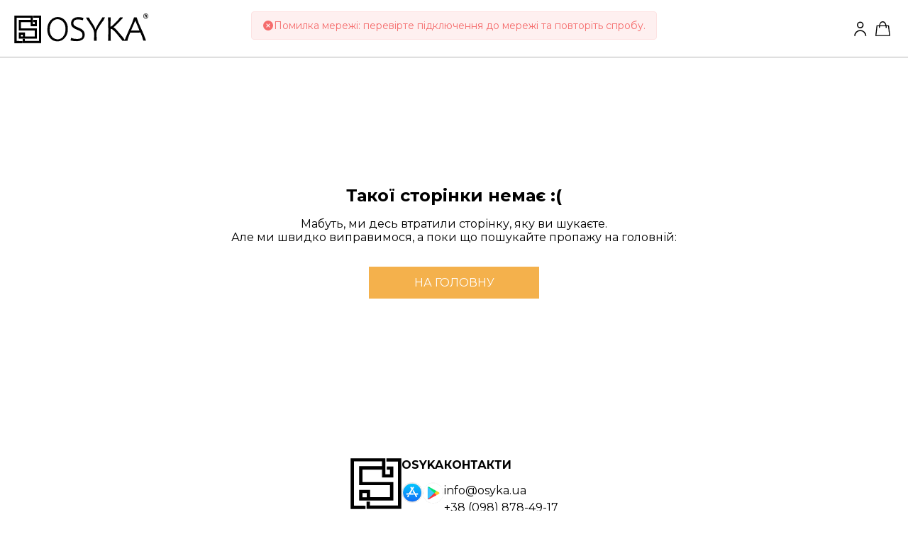

--- FILE ---
content_type: text/css
request_url: https://osyka.ua/build/index-CcoIgHD3.css
body_size: 6308
content:
@charset "UTF-8";:root{--el-color-white: #ffffff;--el-color-black: #000000;--el-color-primary-rgb: 244, 177, 76;--el-color-success-rgb: 103, 194, 58;--el-color-warning-rgb: 230, 162, 60;--el-color-danger-rgb: 245, 108, 108;--el-color-error-rgb: 245, 108, 108;--el-color-info-rgb: 144, 147, 153;--el-font-size-extra-large: 20px;--el-font-size-large: 18px;--el-font-size-medium: 16px;--el-font-size-base: 14px;--el-font-size-small: 13px;--el-font-size-extra-small: 12px;--el-font-family: "Helvetica Neue", Helvetica, "PingFang SC", "Hiragino Sans GB", "Microsoft YaHei", "微软雅黑", Arial, sans-serif;--el-font-weight-primary: 500;--el-font-line-height-primary: 24px;--el-index-normal: 1;--el-index-top: 1000;--el-index-popper: 2000;--el-border-radius-base: 4px;--el-border-radius-small: 2px;--el-border-radius-round: 20px;--el-border-radius-circle: 100%;--el-transition-duration: .3s;--el-transition-duration-fast: .2s;--el-transition-function-ease-in-out-bezier: cubic-bezier(.645, .045, .355, 1);--el-transition-function-fast-bezier: cubic-bezier(.23, 1, .32, 1);--el-transition-all: all var(--el-transition-duration) var(--el-transition-function-ease-in-out-bezier);--el-transition-fade: opacity var(--el-transition-duration) var(--el-transition-function-fast-bezier);--el-transition-md-fade: transform var(--el-transition-duration) var(--el-transition-function-fast-bezier), opacity var(--el-transition-duration) var(--el-transition-function-fast-bezier);--el-transition-fade-linear: opacity var(--el-transition-duration-fast) linear;--el-transition-border: border-color var(--el-transition-duration-fast) var(--el-transition-function-ease-in-out-bezier);--el-transition-box-shadow: box-shadow var(--el-transition-duration-fast) var(--el-transition-function-ease-in-out-bezier);--el-transition-color: color var(--el-transition-duration-fast) var(--el-transition-function-ease-in-out-bezier);--el-component-size-large: 60px;--el-component-size: 45px;--el-component-size-small: 36px}:root{color-scheme:light;--el-color-primary: #F4B14C;--el-color-primary-light-3: rgb(247.3, 200.4, 129.7);--el-color-primary-light-5: rgb(249.5, 216, 165.5);--el-color-primary-light-7: rgb(251.7, 231.6, 201.3);--el-color-primary-light-8: rgb(252.8, 239.4, 219.2);--el-color-primary-light-9: rgb(253.9, 247.2, 237.1);--el-color-primary-dark-2: rgb(195.2, 141.6, 60.8);--el-color-success: #67c23a;--el-color-success-light-3: rgb(148.6, 212.3, 117.1);--el-color-success-light-5: rgb(179, 224.5, 156.5);--el-color-success-light-7: rgb(209.4, 236.7, 195.9);--el-color-success-light-8: rgb(224.6, 242.8, 215.6);--el-color-success-light-9: rgb(239.8, 248.9, 235.3);--el-color-success-dark-2: rgb(82.4, 155.2, 46.4);--el-color-warning: #e6a23c;--el-color-warning-light-3: rgb(237.5, 189.9, 118.5);--el-color-warning-light-5: rgb(242.5, 208.5, 157.5);--el-color-warning-light-7: rgb(247.5, 227.1, 196.5);--el-color-warning-light-8: rgb(250, 236.4, 216);--el-color-warning-light-9: rgb(252.5, 245.7, 235.5);--el-color-warning-dark-2: rgb(184, 129.6, 48);--el-color-danger: #f56c6c;--el-color-danger-light-3: rgb(248, 152.1, 152.1);--el-color-danger-light-5: rgb(250, 181.5, 181.5);--el-color-danger-light-7: rgb(252, 210.9, 210.9);--el-color-danger-light-8: rgb(253, 225.6, 225.6);--el-color-danger-light-9: rgb(254, 240.3, 240.3);--el-color-danger-dark-2: rgb(196, 86.4, 86.4);--el-color-error: #f56c6c;--el-color-error-light-3: rgb(248, 152.1, 152.1);--el-color-error-light-5: rgb(250, 181.5, 181.5);--el-color-error-light-7: rgb(252, 210.9, 210.9);--el-color-error-light-8: rgb(253, 225.6, 225.6);--el-color-error-light-9: rgb(254, 240.3, 240.3);--el-color-error-dark-2: rgb(196, 86.4, 86.4);--el-color-info: #909399;--el-color-info-light-3: rgb(177.3, 179.4, 183.6);--el-color-info-light-5: rgb(199.5, 201, 204);--el-color-info-light-7: rgb(221.7, 222.6, 224.4);--el-color-info-light-8: rgb(232.8, 233.4, 234.6);--el-color-info-light-9: rgb(243.9, 244.2, 244.8);--el-color-info-dark-2: rgb(115.2, 117.6, 122.4);--el-bg-color: #ffffff;--el-bg-color-page: #f2f3f5;--el-bg-color-overlay: #ffffff;--el-text-color-primary: #000;--el-text-color-regular: #000;--el-text-color-secondary: #6c757d;--el-text-color-placeholder: #b3b3b3;--el-text-color-disabled: #b3b3b3;--el-border-color: #dcdfe6;--el-border-color-light: #e4e7ed;--el-border-color-lighter: #ebeef5;--el-border-color-extra-light: #f2f6fc;--el-border-color-dark: #d4d7de;--el-border-color-darker: #cdd0d6;--el-fill-color: #f0f2f5;--el-fill-color-light: #f5f7fa;--el-fill-color-lighter: #fafafa;--el-fill-color-extra-light: #fafcff;--el-fill-color-dark: #ebedf0;--el-fill-color-darker: #e6e8eb;--el-fill-color-blank: #ffffff;--el-box-shadow: 0px 12px 32px 4px rgba(0, 0, 0, .04), 0px 8px 20px rgba(0, 0, 0, .08);--el-box-shadow-light: 0px 0px 12px rgba(0, 0, 0, .12);--el-box-shadow-lighter: 0px 0px 6px rgba(0, 0, 0, .12);--el-box-shadow-dark: 0px 16px 48px 16px rgba(0, 0, 0, .08), 0px 12px 32px rgba(0, 0, 0, .12), 0px 8px 16px -8px rgba(0, 0, 0, .16);--el-disabled-bg-color: var(--el-fill-color-light);--el-disabled-text-color: var(--el-text-color-placeholder);--el-disabled-border-color: var(--el-border-color-light);--el-overlay-color: rgba(0, 0, 0, .7);--el-overlay-color-light: rgba(0, 0, 0, .5);--el-overlay-color-lighter: rgba(0, 0, 0, .3);--el-mask-color: rgba(255, 255, 255, .9);--el-mask-color-extra-light: rgba(255, 255, 255, .3);--el-border-width: 1px;--el-border-style: solid;--el-border-color-hover: var(--el-text-color-disabled);--el-border: var(--el-border-width) var(--el-border-style) var(--el-border-color);--el-svg-monochrome-grey: var(--el-border-color)}.fade-in-linear-enter-active,.fade-in-linear-leave-active{transition:var(--el-transition-fade-linear)}.fade-in-linear-enter-from,.fade-in-linear-leave-to{opacity:0}.el-fade-in-linear-enter-active,.el-fade-in-linear-leave-active{transition:var(--el-transition-fade-linear)}.el-fade-in-linear-enter-from,.el-fade-in-linear-leave-to{opacity:0}.el-fade-in-enter-active,.el-fade-in-leave-active{transition:all var(--el-transition-duration) cubic-bezier(.55,0,.1,1)}.el-fade-in-enter-from,.el-fade-in-leave-active{opacity:0}.el-zoom-in-center-enter-active,.el-zoom-in-center-leave-active{transition:all var(--el-transition-duration) cubic-bezier(.55,0,.1,1)}.el-zoom-in-center-enter-from,.el-zoom-in-center-leave-active{opacity:0;transform:scaleX(0)}.el-zoom-in-top-enter-active,.el-zoom-in-top-leave-active{opacity:1;transform:scaleY(1);transition:var(--el-transition-md-fade);transform-origin:center top}.el-zoom-in-top-enter-active[data-popper-placement^=top],.el-zoom-in-top-leave-active[data-popper-placement^=top]{transform-origin:center bottom}.el-zoom-in-top-enter-from,.el-zoom-in-top-leave-active{opacity:0;transform:scaleY(0)}.el-zoom-in-bottom-enter-active,.el-zoom-in-bottom-leave-active{opacity:1;transform:scaleY(1);transition:var(--el-transition-md-fade);transform-origin:center bottom}.el-zoom-in-bottom-enter-from,.el-zoom-in-bottom-leave-active{opacity:0;transform:scaleY(0)}.el-zoom-in-left-enter-active,.el-zoom-in-left-leave-active{opacity:1;transform:scale(1);transition:var(--el-transition-md-fade);transform-origin:top left}.el-zoom-in-left-enter-from,.el-zoom-in-left-leave-active{opacity:0;transform:scale(.45)}.collapse-transition{transition:var(--el-transition-duration) height ease-in-out,var(--el-transition-duration) padding-top ease-in-out,var(--el-transition-duration) padding-bottom ease-in-out}.el-collapse-transition-leave-active,.el-collapse-transition-enter-active{transition:var(--el-transition-duration) max-height ease-in-out,var(--el-transition-duration) padding-top ease-in-out,var(--el-transition-duration) padding-bottom ease-in-out}.horizontal-collapse-transition{transition:var(--el-transition-duration) width ease-in-out,var(--el-transition-duration) padding-left ease-in-out,var(--el-transition-duration) padding-right ease-in-out}.el-list-enter-active,.el-list-leave-active{transition:all 1s}.el-list-enter-from,.el-list-leave-to{opacity:0;transform:translateY(-30px)}.el-list-leave-active{position:absolute!important}.el-opacity-transition{transition:opacity var(--el-transition-duration) cubic-bezier(.55,0,.1,1)}.el-icon-loading{animation:rotating 2s linear infinite}.el-icon--right{margin-left:5px}.el-icon--left{margin-right:5px}@keyframes rotating{0%{transform:rotate(0)}to{transform:rotate(360deg)}}.el-icon{--color: inherit;height:1em;width:1em;line-height:1em;display:inline-flex;justify-content:center;align-items:center;position:relative;fill:currentColor;color:var(--color);font-size:inherit}.el-icon.is-loading{animation:rotating 2s linear infinite}.el-icon svg{height:1em;width:1em}.el-badge{--el-badge-bg-color: var(--el-color-danger);--el-badge-radius: 10px;--el-badge-font-size: 12px;--el-badge-padding: 6px;--el-badge-size: 18px;position:relative;vertical-align:middle;display:inline-block;width:fit-content}.el-badge__content{background-color:var(--el-badge-bg-color);border-radius:var(--el-badge-radius);color:var(--el-color-white);display:inline-flex;justify-content:center;align-items:center;font-size:var(--el-badge-font-size);height:var(--el-badge-size);padding:0 var(--el-badge-padding);white-space:nowrap;border:1px solid var(--el-bg-color)}.el-badge__content.is-fixed{position:absolute;top:0;right:calc(1px + var(--el-badge-size) / 2);transform:translateY(-50%) translate(100%);z-index:var(--el-index-normal)}.el-badge__content.is-fixed.is-dot{right:5px}.el-badge__content.is-dot{height:8px;width:8px;padding:0;right:0;border-radius:50%}.el-badge__content.is-hide-zero{display:none}.el-badge__content--primary{background-color:var(--el-color-primary)}.el-badge__content--success{background-color:var(--el-color-success)}.el-badge__content--warning{background-color:var(--el-color-warning)}.el-badge__content--info{background-color:var(--el-color-info)}.el-badge__content--danger{background-color:var(--el-color-danger)}.el-message{--el-message-bg-color: var(--el-color-info-light-9);--el-message-border-color: var(--el-border-color-lighter);--el-message-padding: 11px 15px;--el-message-close-size: 16px;--el-message-close-icon-color: var(--el-text-color-placeholder);--el-message-close-hover-color: var(--el-text-color-secondary)}.el-message{width:fit-content;max-width:calc(100% - 32px);box-sizing:border-box;border-radius:var(--el-border-radius-base);border-width:var(--el-border-width);border-style:var(--el-border-style);border-color:var(--el-message-border-color);position:fixed;left:50%;top:20px;transform:translate(-50%);background-color:var(--el-message-bg-color);transition:opacity var(--el-transition-duration),transform .4s,top .4s;padding:var(--el-message-padding);display:flex;align-items:center;gap:8px}.el-message.is-center{justify-content:center}.el-message.is-plain{background-color:var(--el-bg-color-overlay);border-color:var(--el-bg-color-overlay);box-shadow:var(--el-box-shadow-light)}.el-message p{margin:0}.el-message--success{--el-message-bg-color: var(--el-color-success-light-9);--el-message-border-color: var(--el-color-success-light-8);--el-message-text-color: var(--el-color-success)}.el-message--success .el-message__content{color:var(--el-message-text-color);overflow-wrap:break-word}.el-message .el-message-icon--success{color:var(--el-message-text-color)}.el-message--info{--el-message-bg-color: var(--el-color-info-light-9);--el-message-border-color: var(--el-color-info-light-8);--el-message-text-color: var(--el-color-info)}.el-message--info .el-message__content{color:var(--el-message-text-color);overflow-wrap:break-word}.el-message .el-message-icon--info{color:var(--el-message-text-color)}.el-message--warning{--el-message-bg-color: var(--el-color-warning-light-9);--el-message-border-color: var(--el-color-warning-light-8);--el-message-text-color: var(--el-color-warning)}.el-message--warning .el-message__content{color:var(--el-message-text-color);overflow-wrap:break-word}.el-message .el-message-icon--warning{color:var(--el-message-text-color)}.el-message--error{--el-message-bg-color: var(--el-color-error-light-9);--el-message-border-color: var(--el-color-error-light-8);--el-message-text-color: var(--el-color-error)}.el-message--error .el-message__content{color:var(--el-message-text-color);overflow-wrap:break-word}.el-message .el-message-icon--error{color:var(--el-message-text-color)}.el-message .el-message__badge{position:absolute;top:-8px;right:-8px}.el-message__content{padding:0;font-size:14px;line-height:1}.el-message__content:focus{outline-width:0}.el-message .el-message__closeBtn{cursor:pointer;color:var(--el-message-close-icon-color);font-size:var(--el-message-close-size)}.el-message .el-message__closeBtn:focus{outline-width:0}.el-message .el-message__closeBtn:hover{color:var(--el-message-close-hover-color)}.el-message-fade-enter-from,.el-message-fade-leave-to{opacity:0;transform:translate(-50%,-100%)}:root{--white: #fff;--black: #000;--red: #e94a4a;--red-200: rgb(243.7277227723, 139.7722772277, 139.7722772277);--red-100: #F6A3A3;--green: #AEE6B0;--green-200: rgb(191.8040540541, 218.6959459459, 195.8378378378);--green-100: #D0E4D3;--gold: #F4B14C;--gold-100: rgb(242.5236842105, 166.5315789474, 51.9763157895);--gray-900: #E6E6E6;--gray-800: #343a40;--gray-700: #495057;--gray-600: #6c757d;--gray-500: #b3b3b3;--gray-400: #ced4da;--gray-300: #dee2e6;--gray-200: rgb(229.25, 229.25, 229.25);--gray-100: #f2f2f2;--body-bg: #fff;--body-color: #000;--color-text: #000;--font-family: "Montserrat", -apple-system, BlinkMacSystemFont, "Segoe UI", Roboto, "Helvetica Neue", Arial, "Noto Sans", "Liberation Sans", sans-serif;--line-height: 1.22;--font-size-base: 1rem;--font-weight-base: 400}*,*:before,*:after{box-sizing:border-box;margin:0}html{margin:0;padding:0;line-height:var(--line-height);-webkit-text-size-adjust:100%;-webkit-tap-highlight-color:#000}body{padding:0;margin:0;min-height:100vh;font-family:var(--font-family);font-size:var(--font-size-base);font-weight:var(--font-weight-base);line-height:var(--line-height);text-align:left;color:var(--body-color);background-color:var(--body-bg)}[tabindex="-1"]:focus:not(:focus-visible){outline:0!important}hr{box-sizing:content-box;height:0;overflow:visible}h1,h2,h3,h4,h5,h6{margin-top:0;margin-bottom:1rem}p{margin-top:0;margin-bottom:10px}ol,ul,dl{margin-top:0;margin-bottom:1rem}ol ol,ul ul,ol ul,ul ol{margin-bottom:0}b,strong{font-weight:700}small{font-size:80%}a{color:var(--body-color);text-decoration:none;background-color:transparent;transition:color .3s}a:hover{color:var(--gray-500);text-decoration:none}a:not([href]):not([class]){color:inherit;text-decoration:none}a:not([href]):not([class]):hover{color:inherit;text-decoration:none}figure{margin:0 0 1rem}img{vertical-align:middle;border-style:none}svg{overflow:hidden;vertical-align:middle;fill:currentColor}table{border-collapse:collapse}th{font-weight:400;text-align:inherit;text-align:-webkit-match-parent}label{display:inline-block;margin-bottom:5px}button{border-radius:0;cursor:pointer}button:focus:not(:focus-visible){outline:0}input,button,select,optgroup,textarea{margin:0;font-family:inherit;font-size:inherit;line-height:inherit}button,input{overflow:visible}button,select{text-transform:none}[role=button]{cursor:pointer}select{word-wrap:normal}button,[type=button],[type=reset],[type=submit]{-webkit-appearance:button}button::-moz-focus-inner,[type=button]::-moz-focus-inner,[type=reset]::-moz-focus-inner,[type=submit]::-moz-focus-inner{padding:0;border-style:none}input[type=radio],input[type=checkbox]{box-sizing:border-box;padding:0}textarea{overflow:auto;resize:vertical}[type=number]::-webkit-inner-spin-button,[type=number]::-webkit-outer-spin-button{height:auto}[type=search]{outline-offset:-2px;-webkit-appearance:none}[type=search]::-webkit-search-decoration{-webkit-appearance:none}::-webkit-file-upload-button{font:inherit;-webkit-appearance:button}[hidden]{display:none!important}.container,.container-lg{width:100%;padding-left:15px;padding-right:15px;margin-left:auto;margin-right:auto}.container{max-width:1390px}.container-lg{max-width:1472px}.text-center{text-align:center}.text-uppercase{text-transform:uppercase}.d-none{display:none!important}.d-flex{display:flex}.flex-column{flex-direction:column}.flex-row{flex-direction:row}.justify-content-center{justify-content:center}.justify-content-start{justify-content:flex-start}.justify-content-end{justify-content:flex-end}.align-items-center{align-items:center}.align-items-start{align-items:flex-start}.align-items-end{align-items:flex-end}.text-muted{color:#777}.overflow-visible{overflow:visible!important}.el-popup-parent--hidden{overflow:hidden}.page-header{padding-top:40px;padding-bottom:40px}.page-title{display:flex;align-items:center;column-gap:10px;font-size:1rem;font-weight:700;color:#000;text-transform:uppercase}.fancybox__backdrop{--fancybox-bg: rgba(0, 0, 0, .5) }.preloader{position:fixed;top:0;right:0;bottom:0;left:0;background:#fff;display:flex;align-items:center;justify-content:center;z-index:9999}.preloader .spinner{width:50px;height:50px;border:5px solid var(--gray-200);border-top-color:var(--black);border-radius:50%;animation:spin 1s infinite linear}.code-btn{cursor:pointer;position:relative;width:150px;height:35px;background-color:#fff;clip-path:path("M15.1484 1H134.852C137.947 1 140.367 1.1672 142.265 1.58887C144.151 2.00801 145.458 2.66548 146.396 3.60352C147.335 4.54155 147.992 5.84943 148.411 7.73535C148.833 9.63268 149 12.0527 149 15.1484V19.8516C149 22.9473 148.833 25.3673 148.411 27.2646C147.992 29.1506 147.335 30.4584 146.396 31.3965C145.458 32.3345 144.151 32.992 142.265 33.4111C140.367 33.8328 137.947 34 134.852 34H15.1484C12.0527 34 9.63268 33.8328 7.73535 33.4111C5.84943 32.992 4.54155 32.3345 3.60352 31.3965C2.66548 30.4584 2.00801 29.1506 1.58887 27.2646C1.1672 25.3673 1 22.9473 1 19.8516V15.1484C1 12.0527 1.1672 9.63268 1.58887 7.73535C2.00801 5.84943 2.66548 4.54155 3.60352 3.60352C4.54155 2.66548 5.84943 2.00801 7.73535 1.58887C9.63268 1.1672 12.0527 1 15.1484 1Z");transition:background-color .3s}.code-btn .btn-icon{width:24px;height:18px;flex:0 0 24px;display:flex;align-items:center;justify-content:center}.code-btn svg{width:24px;height:18px;fill:var(--red);transition:fill .3s}.code-btn .product-code{font-size:15px;font-weight:700;color:var(--black);text-transform:uppercase;white-space:nowrap;overflow:hidden;text-overflow:ellipsis}.code-btn.disabled,.code-btn:disabled{cursor:default}.code-btn:not(:disabled):not(.disabled):hover{background-color:var(--gold)}.code-btn:not(:disabled):not(.disabled):hover svg{fill:var(--gold)}.code-btn .btn-content{position:absolute;top:2px;left:2px;display:flex;align-items:center;gap:7px;padding:0 10px;width:146px;height:31px;background-color:#fff;color:#000;transition:border-color .3s;clip-path:path("M14.7441 1H131.256C134.27 1 136.631 1.14783 138.483 1.52246C140.33 1.89582 141.603 2.48121 142.508 3.30469C144.316 4.95037 145 7.86658 145 13.417V17.583C145 23.1334 144.316 26.0496 142.508 27.6953C141.603 28.5188 140.33 29.1042 138.483 29.4775C136.631 29.8522 134.27 30 131.256 30H14.7441C11.7295 30 9.36931 29.8522 7.5166 29.4775C5.67046 29.1042 4.39721 28.5188 3.49219 27.6953C1.68371 26.0496 1 23.1334 1 17.583V13.417C1 7.86658 1.68371 4.95037 3.49219 3.30469C4.39721 2.48121 5.67046 1.89582 7.5166 1.52246C9.36931 1.14783 11.7295 1 14.7441 1Z");z-index:1}.app-size-btn{--size-btn-width: 110px;--size-btn-height: 50px;--size-btn-color: var(--black);--size-btn-bg-color: var(--gray-100);--size-btn-padding-x: 10px --size-btn-padding-y: 4px;--size-btn-border-radius: 0;--size-btn-gap: 5px;--size-btn-hover-color: var(--black);--size-btn-hover-bg-color: #ECDCC4;--size-btn-active-color: var(--black);--size-btn-active-bg-color: var(--green-100);cursor:pointer;display:flex;justify-content:space-around;align-items:center;padding:var(--size-btn-padding-y) var(--size-btn-padding-x);column-gap:var(--size-btn-gap);background-color:var(--size-btn-bg-color);border:none;width:var(--size-btn-width);height:var(--size-btn-height);text-align:center;font-size:1rem;transition:background-color .3s;border-radius:var(--size-btn-border-radius);color:var(--size-btn-color);clip-path:url(#sizeBtn)}.app-size-btn:not(:disabled):not(.disabled):not(.in-cart):hover{background-color:var(--size-btn-hover-bg-color);color:var(--size-btn-hover-color)}.app-size-btn.disabled,.app-size-btn:disabled{cursor:not-allowed;opacity:.5}.app-size-btn.in-cart{background-color:var(--size-btn-active-bg-color);color:var(--size-btn-active-color)}.app-size-btn .item_allowed_quantity{color:gray}.app-color-icon{--color-icon-width: 50px;--color-icon-height: 30px;--color-icon-clip-path: path("M0 15C0 2.6475 2.6475 0 15 0H35C47.3525 0 50 2.6475 50 15C50 27.3525 47.3525 30 35 30H15C2.6475 30 0 27.3525 0 15Z");position:relative;display:flex;align-items:center;justify-content:center;width:var(--color-icon-width);height:var(--color-icon-height);background-color:var(--bg-color, var(--gray-900));color:var(--text-color, var(--black));clip-path:var(--color-icon-clip-path)}@keyframes spin{to{transform:rotate(360deg)}}.swiper-zoom-container{cursor:zoom-in}.swiper-slide.swiper-slide-zoomed .swiper-zoom-container{cursor:all-scroll}.app-modal .el-dialog{--el-dialog-content-font-size: 18px;--el-dialog-bg-color: #fff;--el-dialog-padding-primary: 20px 40px;--el-dialog-width: 640px;display:flex;flex-direction:column;height:260px;clip-path:path("M0 77.584C0 13.6936 13.6936 0 77.584 0H562.416C626.306 0 640 13.6936 640 77.584V182.416C640 246.306 626.306 260 562.416 260H77.584C13.6936 260 0 246.306 0 182.416V77.584Z")}.app-modal .el-dialog__header{margin-bottom:1rem}.app-modal .el-dialog__body{display:flex;flex-direction:column;justify-content:center;flex:1 1 auto}.app-modal .app-modal--icon{text-align:center}.app-modal .app-modal--icon img{max-width:22px}.app-modal .app-modal--text{text-align:center}.app-modal .app-modal--text p:last-of-type{margin-bottom:0}.app-modal .app-modal--footer{display:flex;justify-content:center;align-items:center;gap:20px;margin-top:1rem}.app-modal .app-modal--footer .el-button.btn-gold{--el-font-weight-primary: 500;--el-button-bg-color: #F4B14C;--el-button-text-color: #fff;--el-font-size-base: 1rem;--el-border-radius-base: 0;--el-border: none important;--el-button-hover-bg-color: #000;--el-button-hover-text-color: #fff}.app-modal .app-modal--footer .el-button.btn-white{--el-font-weight-primary: 500;--el-button-bg-color: #fff;--el-button-text-color: #000;--el-font-size-base: 1rem;--el-border-radius-base: 0;--el-border: none important;--el-button-hover-bg-color: #f2f2f2;--el-button-hover-text-color: #000}.app-quantity-dialog .el-dialog{--el-dialog-padding-primary: 0;--el-dialog-border-radius: 20px;--el-dialog-width: 335px;display:flex;flex-direction:column}.app-quantity-dialog .el-dialog__header{display:none!important}.app-quantity-dialog .el-dialog__body{text-align:center}.app-quantity-dialog .app-modal--footer{display:flex;justify-content:center;align-items:center;gap:20px;margin-top:1rem}.app-quantity-dialog .app-modal--footer .el-button.btn-gold{--el-font-weight-primary: 500;--el-button-bg-color: #F4B14C;--el-button-text-color: #fff;--el-font-size-base: 1rem;--el-border-radius-base: 0;--el-border: none important;--el-button-hover-bg-color: #000;--el-button-hover-text-color: #fff}.app-quantity-dialog .app-modal--footer .el-button.btn-white{--el-font-weight-primary: 500;--el-button-bg-color: #fff;--el-button-text-color: #000;--el-font-size-base: 1rem;--el-border-radius-base: 0;--el-border: none important;--el-button-hover-bg-color: #f2f2f2;--el-button-hover-text-color: #000}.app-quantity-dialog .modal-title{font-size:20px;font-weight:400;margin-bottom:15px}.app-quantity-dialog .modal-text{font-size:16px;font-weight:400}.app-quantity-dialog .modal-text p:last-child{margin-bottom:0}.app-quantity-dialog .el-form-item{margin:20px 0}.app-quantity-dialog .el-input-number.qty-input{width:240px;height:47px;margin-left:auto;margin-right:auto}.app-quantity-dialog .el-input__wrapper{--el-input-text-color: #000;--el-input-placeholder-color: #000;--el-input-bg-color: #f2f2f2;--el-input-border: none;--el-input-border-radius: 9px;box-shadow:none!important}.app-quantity-dialog .buttons{display:flex;justify-content:center}.app-quantity-dialog button{padding:0;font-size:20px;border-radius:12px;border:none;cursor:pointer;width:95px;height:36px;clip-path:path("M0 18C0 3.177 3.19318 0 18.0917 0H76.9083C91.8068 0 95 3.177 95 18C95 32.823 91.8068 36 76.9083 36H18.0917C3.19318 36 0 32.823 0 18Z");outline:none;box-shadow:none;margin:0 5px}.app-quantity-dialog .cancel{background-color:var(--red-100)}.app-quantity-dialog .cancel:hover{background-color:var(--red-200)}.app-quantity-dialog .confirm{background-color:var(--green-100)}.app-quantity-dialog .confirm:hover{background-color:var(--green-200)}.app-quantity-dialog .invalid-feedback{margin-bottom:10px}.modal-backdrop{position:fixed;top:0;right:0;bottom:0;left:0;background:#0000004d;display:flex;align-items:center;justify-content:center;z-index:100}.modal-inner{position:absolute;top:0;left:0;width:100%;height:100%;overflow:auto;display:flex;padding:1rem}.modal{--modal-bg-color: white;--modal-width: 335px;--modal-padding: 25px;--modal-border-radius: 20px;position:relative;border-radius:var(--modal-border-radius);padding:var(--modal-padding);text-align:center;width:var(--modal-width);overflow:hidden;margin:auto;background-color:var(--modal-bg-color)}.modal .close-btn{position:absolute;top:10px;right:10px;font-size:19px;color:var(--black);background:none;border:none;z-index:1001}.modal-title{font-size:20px;font-weight:400;margin-bottom:15px}.modal-text{font-size:16px;font-weight:400}.modal-text p:last-child{margin-bottom:0}.el-message.el-message--warning{--el-message-bg-color: var(--gold);--el-message-border-color: var(--gold);--el-message-text-color: var(--white)}.el-message.el-message--warning .el-icon{display:none!important}.el-breadcrumb .el-breadcrumb__item{text-transform:uppercase}.el-breadcrumb .el-breadcrumb__item:last-child .el-breadcrumb__inner,.el-breadcrumb .el-breadcrumb__inner a,.el-breadcrumb .el-breadcrumb__inner.is-link{font-weight:500}.el-breadcrumb .el-breadcrumb__inner a,.el-breadcrumb .el-breadcrumb__inner.is-link{text-decoration:underline;font-weight:500}.el-breadcrumb .el-breadcrumb__inner a:hover,.el-breadcrumb .el-breadcrumb__inner.is-link:hover{color:var(--gray-600);text-decoration:none}.el-form-item{margin-bottom:1.25rem!important}.el-message-box.app-confirm{--el-messagebox-width: 350px;--el-messagebox-border-radius: 1.25rem;--el-messagebox-padding-primary: 1.5rem;--el-messagebox-font-size: 1.25rem;--el-messagebox-content-font-size: 1.125rem}.el-message-box.app-confirm .el-message-box__title{font-weight:500}.el-message-box.app-confirm .el-button{--el-border: none;--el-button-width: 95px;--el-button-clip-path: path("M0 18C0 3.177 3.19318 0 18.0917 0H76.9083C91.8068 0 95 3.177 95 18C95 32.823 91.8068 36 76.9083 36H18.0917C3.19318 36 0 32.823 0 18Z");font-size:1.25rem;height:36px;border-radius:0}.el-message-box.app-confirm .cancel-btn{--el-button-text-color:var(--black);--el-button-bg-color: var(--red-100);--el-button-border-color: var(--red-100);--el-button-hover-text-color: var(--black);--el-button-hover-bg-color: var(--red-200);--el-button-hover-border-color: var(--red-200);--el-button-active-text-color:var(--black);--el-button-active-bg-color:var(--red-200);--el-button-active-border-color:var(--red-200)}.el-message-box.app-confirm .confirm-btn{--el-button-text-color:var(--black);--el-button-bg-color: var(--green-100);--el-button-border-color: var(--green-100);--el-button-hover-text-color: var(--black);--el-button-hover-bg-color: var(--green-200);--el-button-hover-border-color: var(--green-200);--el-button-active-text-color:var(--black);--el-button-active-bg-color:var(--green-200);--el-button-active-border-color:var(--green-200)}.el-button{--el-border: none;--el-button-width: 185px;--el-button-clip-path: url(#buttonShape);position:relative;width:var(--el-button-width);clip-path:var(--el-button-clip-path);text-transform:uppercase;border-radius:0!important}.el-button:before{content:"";position:absolute;top:0;right:0;bottom:0;left:0;background:var(--el-button-border-color);clip-path:var(--el-button-clip-path);z-index:-2;transition:.1s}.el-button:after{content:"";position:absolute;top:2px;right:2px;bottom:2px;left:2px;background:var(--el-button-bg-color);clip-path:var(--el-button-clip-path);z-index:-1;transition:.1s}.el-button:hover{font-size:.875rem;font-weight:700}.el-button:hover:before{background:var(--el-button-hover-border-color)}.el-button:hover:after{background:var(--el-button-hover-bg-color)}.el-button--middle{--el-button-clip-path: url(#buttonMiddleShape);--el-button-width: 240px}.el-button--xl{--el-button-clip-path: url(#buttonXLShape);--el-button-width: 300px}.el-button--large{--el-button-clip-path: url(#buttonLargeShape);--el-button-width: 340px}.el-button.el-button--outline{--el-button-bg-color: var(--white);--el-button-border-color: var(--black);--el-button-text-color: var(--black);--el-button-hover-text-color: var(--white);--el-button-hover-border-color: var(--gold);--el-button-hover-bg-color: var(--gold)}


--- FILE ---
content_type: text/css
request_url: https://osyka.ua/build/NotFound-DqjwtegP.css
body_size: -4
content:
.not-found-page .container[data-v-768eaf17]{margin-top:25vh;margin-bottom:25vh}.mb-5[data-v-768eaf17]{margin-bottom:2rem}.btn[data-v-768eaf17]{text-transform:uppercase;display:flex;align-items:center;justify-content:center;color:var(--white);background-color:var(--gold);width:240px;height:45px;clip-path:path("M0 22.5C0 3.97125 3.97125 0 22.5 0H217.5C236.029 0 240 3.97125 240 22.5C240 41.0287 236.029 45 217.5 45H22.5C3.97125 45 0 41.0287 0 22.5Z");margin:0 auto;transition:background-color .3s}.btn[data-v-768eaf17]:hover{background-color:var(--gold-100)}


--- FILE ---
content_type: image/svg+xml
request_url: https://osyka.ua/img/icons.svg?t=1.0.11
body_size: 10463
content:
<?xml version="1.0" encoding="UTF-8" standalone="no"?>
<svg xmlns="http://www.w3.org/2000/svg" display="none">
    <symbol id="search" viewBox="0 0 22 22" fill="none">
        <path d="M8.79537 14.2823C9.08826 13.9894 9.08826 13.5145 8.79537 13.2216C8.50248 12.9287 8.0276 12.9287 7.73471 13.2216L8.79537 14.2823ZM1.78082 21.2968L8.79537 14.2823L7.73471 13.2216L0.720158 20.2362L1.78082 21.2968Z" fill="currentColor"/>
        <rect x="6.67627" y="1.25" width="14.0879" height="14.0879" rx="7.04395" stroke="currentColor" stroke-width="1.5"/>
    </symbol>
    <symbol id="user" viewBox="0 0 17 20" fill="none">
        <path d="M16.1502 19.872C16.1502 15.7574 12.8147 12.4219 8.7001 12.4219C4.58552 12.4219 1.25 15.7574 1.25 19.872" stroke="currentColor" stroke-width="1.5"/>
        <circle cx="8.70004" cy="4.97006" r="3.72006" stroke="currentColor" stroke-width="1.5"/>
    </symbol>
    <symbol id="cart" viewBox="0 0 23 23" fill="none">
        <path d="M6.21507 10.1211C6.21507 7.08073 7.25808 1 11.4301 1C15.6022 1 16.6452 7.08073 16.6452 10.1211M2.73836 7.08073L1 21.8603H21.8603L20.1219 7.08073H2.73836Z" stroke="currentColor" stroke-width="1.5" stroke-linejoin="round"/>
    </symbol>
    <symbol id="arrow-down" viewBox="0 0 28 36">
        <path fill-rule="evenodd" clip-rule="evenodd" d="M27.3551 21.7604C27.5495 21.9565 27.5481 22.2731 27.352 22.4675L14.352 35.3551L14 35.7041L13.648 35.3551L0.647985 22.4675C0.451877 22.2731 0.450502 21.9565 0.644914 21.7604C0.839327 21.5643 1.15591 21.5629 1.35201 21.7574L13.5 33.8003L13.5 1C13.5 0.723858 13.7238 0.5 14 0.5C14.2761 0.5 14.5 0.723858 14.5 1L14.5 33.8003L26.648 21.7574C26.8441 21.5629 27.1607 21.5643 27.3551 21.7604Z"/>
    </symbol>
    <symbol id="angle-down" viewBox="0 0 25 6" fill="none">
        <path d="M24.3691 0.990234L12.7441 4.74024L1.11914 0.990233" stroke="currentColor" stroke-width="1.5"/>
    </symbol>
    <symbol id="angle-down-small" viewBox="0 0 16 7" fill="none">
        <path d="M0.75 0.5L7.875 6.5L15 0.5" stroke="currentColor" stroke-width="0.75" stroke-linecap="round"/>
    </symbol>
    <symbol id="user-solid" viewBox="0 0 20 22" fill="none">
        <path d="M18.1695 21.7747C18.1695 17.1497 14.4202 13.4004 9.7952 13.4004C5.1702 13.4004 1.4209 17.1497 1.4209 21.7747" stroke="currentColor" stroke-width="2"/>
        <path d="M9.79492 1C12.0176 1 13.8192 2.80178 13.8193 5.02441C13.8193 7.24713 12.0176 9.04883 9.79492 9.04883C7.57228 9.04874 5.77051 7.24707 5.77051 5.02441C5.7706 2.80183 7.57234 1.00009 9.79492 1Z" stroke="currentColor" stroke-width="2"/>
        <path d="M18.3205 21.409H1.19434L1.80598 20.1857L5.47587 14.0692L10.3691 13.4576L16.4855 16.5158L18.3205 21.409Z" fill="currentColor"/>
        <path d="M13.4273 4.89449L9.7574 1.22461L6.08752 4.89449L9.7574 8.56438L12 7.5L13.4273 4.89449Z" fill="currentColor"/>
        <path d="M18.3205 21.409H1.19434L1.80598 20.1857L5.47587 14.0692L10.3691 13.4576L16.4855 16.5158L18.3205 21.409Z" stroke="currentColor"/>
        <path d="M13.4273 4.89449L9.7574 1.22461L6.08752 4.89449L9.7574 8.56438L12 7.5L13.4273 4.89449Z" stroke="currentColor"/>
        <line x1="9.5" y1="4.14258" x2="9.5" y2="1.99972" stroke="currentColor"/>
        <line x1="7.65232" y1="8.01948" x2="6.79518" y2="8.44805" stroke="currentColor"/>
        <line x1="6.92484" y1="2.9316" x2="8.21056" y2="4.21732" stroke="currentColor"/>
        <line x1="6.30069" y1="5.38308" x2="7.58641" y2="5.81165" stroke="currentColor"/>
        <line y1="-0.5" x2="0.958315" y2="-0.5" transform="matrix(0.894427 0.447214 0.447214 -0.894427 12.5713 7.57227)" stroke="currentColor"/>
        <line y1="-0.5" x2="1.81827" y2="-0.5" transform="matrix(-0.707107 0.707107 0.707107 0.707107 13.4287 3.28516)" stroke="currentColor"/>
        <line y1="-0.5" x2="1.35526" y2="-0.5" transform="matrix(-0.948683 0.316228 0.316228 0.948683 13.8574 5.85742)" stroke="currentColor"/>
    </symbol>
    <symbol id="catalogue" viewBox="0 0 22 22" fill="none">
        <path d="M3 5C3.53043 5 4.03914 4.78929 4.41421 4.41421C4.78929 4.03914 5 3.53043 5 3C5 2.46957 4.78929 1.96086 4.41421 1.58579C4.03914 1.21071 3.53043 1 3 1C2.46957 1 1.96086 1.21071 1.58579 1.58579C1.21071 1.96086 1 2.46957 1 3C1 3.53043 1.21071 4.03914 1.58579 4.41421C1.96086 4.78929 2.46957 5 3 5ZM3 11C3.26522 11 3.51957 10.8946 3.70711 10.7071C3.89464 10.5196 4 10.2652 4 10C4 9.73478 3.89464 9.48043 3.70711 9.29289C3.51957 9.10536 3.26522 9 3 9C2.73478 9 2.48043 9.10536 2.29289 9.29289C2.10536 9.48043 2 9.73478 2 10C2 10.2652 2.10536 10.5196 2.29289 10.7071C2.48043 10.8946 2.73478 11 3 11ZM3 18C3.26522 18 3.51957 17.8946 3.70711 17.7071C3.89464 17.5196 4 17.2652 4 17C4 16.7348 3.89464 16.4804 3.70711 16.2929C3.51957 16.1054 3.26522 16 3 16C2.73478 16 2.48043 16.1054 2.29289 16.2929C2.10536 16.4804 2 16.7348 2 17C2 17.2652 2.10536 17.5196 2.29289 17.7071C2.48043 17.8946 2.73478 18 3 18Z" stroke="currentColor" stroke-width="2" stroke-linejoin="round"/>
        <path d="M9 10H21M9 17H21M9 3H21" stroke="currentColor" stroke-width="2" stroke-linecap="round" stroke-linejoin="round"/>
    </symbol>
    <symbol id="cart" viewBox="0 0 18 21" fill="none">
        <path d="M3.93589 5.15082C4.64677 1.59196 6.0139 0.141051 8.61135 0.113675C11.2088 0.0862995 12.6305 1.48246 13.3961 5.15082H14.4625C15.6108 5.15082 16.1302 5.6162 16.2396 6.76598C16.431 8.65491 16.5404 10.5439 16.6771 12.4328C16.8138 14.3217 16.9505 16.5939 17.1145 18.6745C17.1825 18.9615 17.1803 19.2606 17.1082 19.5466C17.0361 19.8326 16.8962 20.0969 16.7003 20.3172C16.5044 20.5375 16.2584 20.7072 15.9831 20.812C15.7077 20.9169 15.4112 20.9537 15.1186 20.9193H2.15879C1.90113 20.9449 1.64097 20.9128 1.39716 20.8256C1.15334 20.7383 0.931915 20.598 0.74883 20.4147C0.565745 20.2314 0.425627 20.0097 0.338474 19.7656C0.25132 19.5215 0.219318 19.261 0.244854 19.003C0.490928 15.0609 0.736968 11.1461 1.06507 7.23141C1.20177 5.5341 1.61189 5.20554 3.27972 5.12341L3.93589 5.15082ZM11.7555 5.15082C11.8337 4.54587 11.7266 3.93141 11.4483 3.38878C11.17 2.84616 10.7338 2.401 10.1972 2.11214C9.73681 1.78817 9.18776 1.6143 8.62503 1.6143C8.06231 1.6143 7.51326 1.78817 7.05286 2.11214C6.55049 2.4192 6.14516 2.86238 5.88387 3.39045C5.62259 3.91852 5.51609 4.50988 5.57648 5.0961L11.7555 5.15082Z" fill="currentColor"/>
    </symbol>
    <symbol id="balance" viewBox="0 0 26 17" fill="none">
        <path d="M2.88889 0C1.29549 0 0 1.27057 0 2.83333V14.1667C0 15.7294 1.29549 17 2.88889 17H23.1111C24.7045 17 26 15.7294 26 14.1667V2.83333C26 1.27057 24.7045 0 23.1111 0H2.88889ZM5.05556 7.08333H12.2778C12.675 7.08333 13 7.40208 13 7.79167C13 8.18125 12.675 8.5 12.2778 8.5H5.05556C4.65833 8.5 4.33333 8.18125 4.33333 7.79167C4.33333 7.40208 4.65833 7.08333 5.05556 7.08333ZM4.33333 12.0417C4.33333 11.6521 4.65833 11.3333 5.05556 11.3333H20.9444C21.3417 11.3333 21.6667 11.6521 21.6667 12.0417C21.6667 12.4312 21.3417 12.75 20.9444 12.75H5.05556C4.65833 12.75 4.33333 12.4312 4.33333 12.0417ZM16.9722 4.25H20.5833C21.1837 4.25 21.6667 4.7237 21.6667 5.3125V7.4375C21.6667 8.0263 21.1837 8.5 20.5833 8.5H16.9722C16.3719 8.5 15.8889 8.0263 15.8889 7.4375V5.3125C15.8889 4.7237 16.3719 4.25 16.9722 4.25Z" fill="currentColor"/>
    </symbol>
    <symbol id="history" viewBox="0 0 26 23" fill="none">
        <path d="M15.1151 0.269531C9.19632 0.269531 4.39695 5.21006 4.39695 11.303H0.824219L5.45686 16.0719L5.54022 16.2435L10.3515 11.303H6.77877C6.77877 6.55859 10.5063 2.72141 15.1151 2.72141C19.724 2.72141 23.4515 6.55859 23.4515 11.303C23.4515 16.0473 19.724 19.8845 15.1151 19.8845C12.8167 19.8845 10.7326 18.916 9.23205 17.3591L7.54095 19.0999C9.48214 21.0982 12.1498 22.3364 15.1151 22.3364C21.034 22.3364 25.8333 17.3959 25.8333 11.303C25.8333 5.21006 21.034 0.269531 15.1151 0.269531ZM13.9242 6.39922V12.5289L18.9856 15.6183L19.9026 14.0368L15.7106 11.4746V6.39922H13.9242Z" fill="currentColor"/>
    </symbol>
    <symbol id="info" viewBox="0 0 22 21" fill="none">
       <path d="M10.0357 5.26417H12.0952V7.32374H10.0357V5.26417ZM10.0357 9.38332H12.0952V15.562H10.0357V9.38332ZM11.0654 0.115234C5.38102 0.115234 0.767578 4.72868 0.767578 10.4131C0.767578 16.0975 5.38102 20.711 11.0654 20.711C16.7499 20.711 21.3633 16.0975 21.3633 10.4131C21.3633 4.72868 16.7499 0.115234 11.0654 0.115234ZM11.0654 18.6514C6.52409 18.6514 2.82715 14.9545 2.82715 10.4131C2.82715 5.87174 6.52409 2.17481 11.0654 2.17481C15.6068 2.17481 19.3037 5.87174 19.3037 10.4131C19.3037 14.9545 15.6068 18.6514 11.0654 18.6514Z" fill="currentColor" />
    </symbol>
    <symbol id="question" viewBox="0 0 22 21" fill="none">
        <path d="M0.765625 10.3487C0.765625 7.61749 1.85058 4.99818 3.7818 3.06696C5.71303 1.13573 8.33233 0.0507813 11.0635 0.0507812C13.7947 0.0507813 16.414 1.13573 18.3452 3.06696C20.2764 4.99818 21.3614 7.61749 21.3614 10.3487C21.3614 13.0798 20.2764 15.6991 18.3452 17.6303C16.414 19.5616 13.7947 20.6465 11.0635 20.6465C8.33233 20.6465 5.71303 19.5616 3.7818 17.6303C1.85058 15.6991 0.765625 13.0798 0.765625 10.3487ZM11.0635 1.98163C8.84442 1.98163 6.71624 2.86316 5.14712 4.43228C3.578 6.0014 2.69648 8.12958 2.69648 10.3487C2.69648 12.5677 3.578 14.6959 5.14712 16.265C6.71624 17.8342 8.84442 18.7157 11.0635 18.7157C13.2826 18.7157 15.4108 17.8342 16.9799 16.265C18.549 14.6959 19.4305 12.5677 19.4305 10.3487C19.4305 8.12958 18.549 6.0014 16.9799 4.43228C15.4108 2.86316 13.2826 1.98163 11.0635 1.98163ZM9.67328 7.8836C9.55892 8.11268 9.35952 8.28694 9.11667 8.36805C8.87382 8.44916 8.60869 8.43048 8.37961 8.31611C8.15054 8.20174 7.97628 8.00106 7.89516 7.75821C7.81405 7.51536 7.83274 7.25023 7.9471 7.02115C8.16465 6.58478 8.50834 6.1188 9.03996 5.76353C9.57674 5.40567 10.2513 5.19972 11.0635 5.19972C11.82 5.19455 12.5583 5.43134 13.1707 5.87551C13.8182 6.3608 14.2816 7.1177 14.2816 8.09599C14.2816 8.67267 14.1335 9.1644 13.8581 9.57631C13.5942 9.97149 13.2531 10.2367 12.9673 10.4285C12.827 10.5211 12.6841 10.6061 12.5644 10.6795L12.5567 10.6846C12.4435 10.7505 12.3319 10.8192 12.222 10.8906C12.0841 10.9715 11.9635 11.0787 11.8667 11.206C11.7234 11.4159 11.5031 11.5609 11.2535 11.6093C11.004 11.6578 10.7454 11.6059 10.5339 11.4649C10.3223 11.3239 10.175 11.1052 10.1238 10.8562C10.0725 10.6072 10.1216 10.348 10.2603 10.135C10.4971 9.79514 10.8009 9.50551 11.151 9.28411C11.2836 9.19787 11.4175 9.1142 11.5539 9.0331L11.5629 9.02795C11.6917 8.94943 11.7972 8.88636 11.8951 8.82071C12.033 8.73945 12.1541 8.63237 12.2516 8.50533C12.2992 8.43582 12.3507 8.32383 12.3507 8.09599C12.3556 7.96412 12.3273 7.83312 12.2684 7.71504C12.2094 7.59696 12.1218 7.49558 12.0135 7.4202C11.7345 7.22747 11.4025 7.12626 11.0635 7.13057C10.5885 7.13057 10.2976 7.24642 10.1109 7.37128C9.92257 7.50063 9.77161 7.67733 9.67328 7.8836ZM12.3507 14.2104C12.3507 14.5518 12.2151 14.8792 11.9737 15.1206C11.7323 15.362 11.4049 15.4976 11.0635 15.4976C10.7221 15.4976 10.3947 15.362 10.1533 15.1206C9.91188 14.8792 9.77626 14.5518 9.77626 14.2104C9.77626 13.869 9.91188 13.5415 10.1533 13.3001C10.3947 13.0587 10.7221 12.9231 11.0635 12.9231C11.4049 12.9231 11.7323 13.0587 11.9737 13.3001C12.2151 13.5415 12.3507 13.869 12.3507 14.2104Z" fill="currentColor"/>
    </symbol>
    <symbol id="sign-out" viewBox="0 0 17 22" fill="none">
        <path d="M0.237305 10.7217C0.237305 10.9948 0.3458 11.2567 0.538923 11.4499C0.732045 11.643 0.993975 11.7515 1.26709 11.7515H9.08318L6.71467 14.1097C6.61815 14.2054 6.54154 14.3193 6.48925 14.4448C6.43697 14.5703 6.41006 14.7049 6.41006 14.8408C6.41006 14.9768 6.43697 15.1114 6.48925 15.2369C6.54154 15.3624 6.61815 15.4763 6.71467 15.572C6.8104 15.6685 6.92429 15.7451 7.04978 15.7974C7.17527 15.8497 7.30987 15.8766 7.44582 15.8766C7.58176 15.8766 7.71636 15.8497 7.84185 15.7974C7.96734 15.7451 8.08123 15.6685 8.17696 15.572L12.2961 11.4528C12.3899 11.3549 12.4634 11.2394 12.5124 11.113C12.6154 10.8623 12.6154 10.5811 12.5124 10.3304C12.4634 10.204 12.3899 10.0885 12.2961 9.99055L8.17696 5.8714C8.08095 5.77539 7.96696 5.69922 7.84151 5.64726C7.71606 5.5953 7.5816 5.56855 7.44582 5.56855C7.31003 5.56855 7.17557 5.5953 7.05012 5.64726C6.92467 5.69922 6.81068 5.77539 6.71467 5.8714C6.61865 5.96742 6.54249 6.08141 6.49052 6.20686C6.43856 6.33231 6.41181 6.46676 6.41181 6.60255C6.41181 6.73834 6.43856 6.8728 6.49052 6.99825C6.54249 7.1237 6.61865 7.23768 6.71467 7.3337L9.08318 9.69191H1.26709C0.993975 9.69191 0.732045 9.80041 0.538923 9.99353C0.3458 10.1867 0.237305 10.4486 0.237305 10.7217ZM13.6245 0.423828H3.32667C2.50732 0.423828 1.72153 0.749314 1.14216 1.32868C0.56279 1.90805 0.237305 2.69384 0.237305 3.51319V6.60255C0.237305 6.87567 0.3458 7.1376 0.538923 7.33072C0.732045 7.52384 0.993975 7.63234 1.26709 7.63234C1.54021 7.63234 1.80214 7.52384 1.99526 7.33072C2.18838 7.1376 2.29688 6.87567 2.29688 6.60255V3.51319C2.29688 3.24007 2.40537 2.97814 2.5985 2.78502C2.79162 2.5919 3.05355 2.4834 3.32667 2.4834H13.6245C13.8977 2.4834 14.1596 2.5919 14.3527 2.78502C14.5458 2.97814 14.6543 3.24007 14.6543 3.51319V17.9302C14.6543 18.2033 14.5458 18.4653 14.3527 18.6584C14.1596 18.8515 13.8977 18.96 13.6245 18.96H3.32667C3.05355 18.96 2.79162 18.8515 2.5985 18.6584C2.40537 18.4653 2.29688 18.2033 2.29688 17.9302V14.8408C2.29688 14.5677 2.18838 14.3058 1.99526 14.1127C1.80214 13.9196 1.54021 13.8111 1.26709 13.8111C0.993975 13.8111 0.732045 13.9196 0.538923 14.1127C0.3458 14.3058 0.237305 14.5677 0.237305 14.8408V17.9302C0.237305 18.7496 0.56279 19.5354 1.14216 20.1147C1.72153 20.6941 2.50732 21.0196 3.32667 21.0196H13.6245C14.4439 21.0196 15.2297 20.6941 15.809 20.1147C16.3884 19.5354 16.7139 18.7496 16.7139 17.9302V3.51319C16.7139 2.69384 16.3884 1.90805 15.809 1.32868C15.2297 0.749314 14.4439 0.423828 13.6245 0.423828Z" fill="currentColor"/>
    </symbol>
    <symbol id="weight" viewBox="0 0 21 21" fill="none">
        <path d="M10.9816 0C11.861 0.165978 12.5739 0.57894 13.039 1.31536C13.6241 2.24156 13.6288 3.19324 13.0987 4.14776C12.9888 4.34376 12.9829 4.34149 13.2121 4.34206C13.8521 4.34206 14.4915 4.33583 15.1316 4.34206C16.8856 4.36358 18.3675 5.41837 18.8457 7.00054C19.0248 7.59025 19.0946 8.20205 19.2087 8.80478C19.4964 10.3241 19.779 11.8445 20.0564 13.3661C20.2272 14.2968 20.4451 15.2207 20.5526 16.16C20.6338 16.8715 20.4576 17.5507 20.0893 18.1743C19.4427 19.2682 18.4469 19.8834 17.1442 20.0596C17.021 20.0716 16.8971 20.0754 16.7734 20.0709C12.6181 20.0709 8.46277 20.0709 4.30746 20.0709C2.4907 20.0709 0.924703 18.8286 0.56589 17.132C0.442902 16.5491 0.510374 15.9792 0.619033 15.4054C0.934861 13.7315 1.24352 12.0569 1.55816 10.383C1.76055 9.30669 1.94681 8.22472 2.17786 7.15407C2.47638 5.77979 3.74087 4.66155 5.21195 4.41344C5.81315 4.3126 6.41854 4.35056 7.02274 4.34263C7.3117 4.33866 7.60066 4.33696 7.88962 4.34263C8.05201 4.34659 8.05918 4.30581 7.98396 4.17892C7.48962 3.34393 7.42932 2.47947 7.85441 1.60823C8.27232 0.753411 8.98874 0.233957 9.95712 0.029458C9.99712 0.0209608 10.0365 0.00963015 10.0765 0H10.9816ZM10.5148 18.8354V18.8394C12.5447 18.8394 14.5745 18.8394 16.6044 18.8394C16.9973 18.8495 17.3879 18.7792 17.7495 18.6332C18.8033 18.1851 19.377 17.1734 19.2481 16.237C19.0887 15.0819 18.8409 13.9377 18.6284 12.7894C18.3197 11.1206 17.9967 9.45454 17.7018 7.78399C17.463 6.42444 16.4367 5.57472 14.9793 5.57472C11.9727 5.57472 8.96627 5.57472 5.96004 5.57472C5.35901 5.57103 4.77539 5.76616 4.30958 6.12657C3.84378 6.48697 3.52489 6.99012 3.40775 7.54947C3.26924 8.21395 3.154 8.88295 3.02982 9.55027C2.67579 11.4491 2.31638 13.3457 1.97249 15.2474C1.88234 15.7447 1.74442 16.2353 1.81965 16.7565C1.98323 17.8894 3.01907 18.8196 4.22149 18.8281C6.32064 18.8468 8.4192 18.8354 10.5172 18.8354H10.5148ZM10.5351 1.2219C10.3197 1.21859 10.1059 1.25596 9.9059 1.33185C9.70595 1.40774 9.52391 1.52063 9.37038 1.66392C9.21686 1.80722 9.09492 1.97806 9.01167 2.16651C8.92842 2.35496 8.88552 2.55725 8.88547 2.76159C8.8815 2.96758 8.92089 3.17225 9.00132 3.36362C9.08176 3.555 9.20163 3.72922 9.35391 3.87608C9.5062 4.02295 9.68782 4.13951 9.88818 4.21894C10.0885 4.29837 10.3036 4.33907 10.5207 4.33866C10.7361 4.3409 10.9498 4.30266 11.1495 4.22615C11.3493 4.14963 11.531 4.03636 11.6844 3.89286C11.8377 3.74935 11.9596 3.57845 12.043 3.39003C12.1264 3.2016 12.1697 2.99937 12.1703 2.795C12.1751 2.58918 12.1363 2.38454 12.0563 2.19319C11.9762 2.00183 11.8566 1.82765 11.7043 1.68097C11.552 1.53429 11.3703 1.41809 11.1699 1.33923C10.9695 1.26038 10.7544 1.22049 10.5374 1.2219H10.5351Z" fill="currentColor"/>
        <path d="M8.50586 12.2334C8.52198 11.7983 8.46288 11.3792 8.61751 10.973C8.89155 10.2513 9.43005 9.80887 10.2151 9.68425C10.9584 9.56642 11.6014 9.79753 12.0904 10.3549C12.343 10.6439 12.3155 10.9985 12.0391 11.2313C11.9761 11.2848 11.9025 11.3257 11.8225 11.3516C11.7425 11.3775 11.6579 11.3879 11.5736 11.3822C11.4893 11.3764 11.4071 11.3546 11.3319 11.3181C11.2567 11.2816 11.19 11.2311 11.1358 11.1696C10.7931 10.7974 10.2552 10.8376 10.008 11.1089C9.8884 11.2284 9.8195 11.3855 9.81454 11.5502C9.81454 11.9938 9.80737 12.4379 9.81454 12.8815C9.82051 13.1975 10.048 13.4479 10.3781 13.5238C10.5272 13.5533 10.6823 13.5377 10.8215 13.4792C10.9608 13.4207 11.0771 13.3222 11.1543 13.1976C11.2229 13.0843 11.2486 13.0078 11.0575 13.0049C10.8987 13.0111 10.7416 12.9716 10.6068 12.8916C10.495 12.8197 10.4099 12.7162 10.3636 12.5958C10.3173 12.4754 10.3122 12.3443 10.3489 12.2209C10.4307 11.9547 10.6474 11.7859 10.9346 11.7808C11.2713 11.7751 11.6086 11.7746 11.9453 11.7808C12.2176 11.7859 12.4731 11.9592 12.5191 12.2073C12.6809 13.0848 12.4594 14.0405 11.485 14.5424C10.2844 15.1598 8.80259 14.4823 8.54647 13.2106C8.4802 12.8775 8.52616 12.545 8.50586 12.2334Z" fill="currentColor"/>
    </symbol>
    <symbol id="diametr" viewBox="0 0 10.42 10.42">
        <path d="M10.21.21a.7.7,0,0,0-1,0l-1,1a4.94,4.94,0,0,0-3-1,5,5,0,0,0-4,8l-1,1a.7.7,0,0,0,0,1,.7.7,0,0,0,1,0l1-1a4.94,4.94,0,0,0,3,1,5,5,0,0,0,4-8l1-1A.7.7,0,0,0,10.21.21Zm-8.58,5a3.58,3.58,0,0,1,5.56-3l-5,5A3.56,3.56,0,0,1,1.63,5.21Zm7.16,0a3.58,3.58,0,0,1-5.56,3l5-5A3.56,3.56,0,0,1,8.79,5.21Z"/>
    </symbol>
    <symbol id="length" viewBox="0 0 25 6" fill="none">
        <path d="M0.72786 2.82273C0.581414 2.96917 0.581414 3.20661 0.72786 3.35306L3.11435 5.73954C3.26079 5.88599 3.49823 5.88599 3.64468 5.73954C3.79112 5.59309 3.79112 5.35566 3.64468 5.20921L1.52336 3.08789L3.64468 0.96657C3.79112 0.820124 3.79112 0.582687 3.64468 0.43624C3.49823 0.289794 3.26079 0.289794 3.11435 0.43624L0.72786 2.82273ZM8.06445 2.71289L0.993025 2.71289L0.993025 3.46289L8.06445 3.46289L8.06445 2.71289Z" fill="currentColor"/>
        <path d="M24.8298 3.35306C24.9762 3.20661 24.9762 2.96917 24.8298 2.82273L22.4433 0.436241C22.2968 0.289795 22.0594 0.289795 21.9129 0.436241C21.7665 0.582688 21.7665 0.820125 21.9129 0.966571L24.0343 3.08789L21.9129 5.20921C21.7665 5.35566 21.7665 5.5931 21.9129 5.73954C22.0594 5.88599 22.2968 5.88599 22.4433 5.73954L24.8298 3.35306ZM17.4932 3.46289L24.5646 3.46289L24.5646 2.71289L17.4932 2.71289L17.4932 3.46289Z" fill="currentColor"/>
        <rect x="9.71423" y="0.946652" width="0.471429" height="4.28209" fill="currentColor" stroke="currentColor" stroke-width="0.471429"/>
        <rect x="11.1283" y="0.946652" width="0.471429" height="4.28209" fill="currentColor" stroke="currentColor" stroke-width="0.471429"/>
        <rect x="12.5433" y="0.946652" width="0.471429" height="4.28209" fill="currentColor" stroke="currentColor" stroke-width="0.471429"/>
        <rect x="13.9574" y="0.946652" width="0.471429" height="4.28209" fill="currentColor" stroke="currentColor" stroke-width="0.471429"/>
        <rect x="15.3715" y="0.946652" width="0.471429" height="4.28209" fill="currentColor" stroke="currentColor" stroke-width="0.471429"/>
    </symbol>
    <symbol id="arrow-left" viewBox="0 0 24 19" fill="none">
        <path d="M23.5713 9.20082H1M1 9.20082L9.55426 17.7786M1 9.20082L9.55426 0.623047" stroke="currentColor" stroke-width="0.5325" stroke-linecap="round"/>
    </symbol>
    <symbol id="arrow-right" viewBox="0 0 6 8" fill="none">
        <path d="M0.319159 0.653816L1.1419 -7.35743e-08L5.62313 3.5633C5.69537 3.6204 5.7527 3.68829 5.79182 3.76308C5.83094 3.83787 5.85107 3.91807 5.85107 3.99907C5.85107 4.08008 5.83094 4.16028 5.79182 4.23507C5.7527 4.30986 5.69537 4.37775 5.62313 4.43485L1.1419 8L0.319935 7.34618L4.52589 4L0.319159 0.653816Z" fill="currentColor"/>
    </symbol>
    <symbol id="calendar" viewBox="0 0 16 19" fill="none">
        <rect x="3.75391" y="7.71191" width="1.72149" height="1.72149" fill="currentColor"/>
        <rect x="3.75391" y="11.1562" width="1.72149" height="1.72149" fill="currentColor"/>
        <rect x="7.19531" y="7.71191" width="1.72149" height="1.72149" fill="currentColor"/>
        <rect x="7.19531" y="11.1562" width="1.72149" height="1.72149" fill="currentColor"/>
        <rect x="10.6387" y="7.71191" width="1.72149" height="1.72149" fill="currentColor"/>
        <path d="M14.2509 2.39443H13.4765V1.61225C13.4765 1.18206 13.1281 0.830078 12.7022 0.830078C12.2763 0.830078 11.9278 1.18206 11.9278 1.61225V2.39443H4.18427V1.61225C4.18427 1.18206 3.83581 0.830078 3.40991 0.830078C2.98402 0.830078 2.63556 1.18206 2.63556 1.61225V2.39443H1.86121C1.00942 2.39443 0.3125 3.09839 0.3125 3.95878V16.4736C0.3125 17.334 1.00942 18.0379 1.86121 18.0379H14.2509C15.1027 18.0379 15.7996 17.334 15.7996 16.4736V3.95878C15.7996 3.09839 15.1027 2.39443 14.2509 2.39443ZM13.4765 16.4736H2.63556C2.20967 16.4736 1.86121 16.1216 1.86121 15.6914V6.30531H14.2509V15.6914C14.2509 16.1216 13.9024 16.4736 13.4765 16.4736Z" fill="currentColor"/>
    </symbol>
    <symbol id="exchange" viewBox="0 0 19 18" fill="none">
        <path d="M16.25 6.75L13.25 3.75V6H8V7.5H13.25V9.75M5.75 8.25L2.75 11.25L5.75 14.25V12H11V10.5H5.75V8.25Z" fill="currentColor"/>
    </symbol>
    <symbol id="money" viewBox="0 0 19 18" fill="none">
        <path d="M8.125 6C7.82953 6 7.53694 6.0582 7.26396 6.17127C6.99098 6.28434 6.74294 6.45008 6.53401 6.65901C6.32508 6.86794 6.15934 7.11598 6.04627 7.38896C5.9332 7.66194 5.875 7.95453 5.875 8.25C5.875 8.54547 5.9332 8.83806 6.04627 9.11104C6.15934 9.38402 6.32508 9.63206 6.53401 9.84099C6.74294 10.0499 6.99098 10.2157 7.26396 10.3287C7.53694 10.4418 7.82953 10.5 8.125 10.5C8.72174 10.5 9.29403 10.2629 9.71599 9.84099C10.1379 9.41903 10.375 8.84674 10.375 8.25C10.375 7.65326 10.1379 7.08097 9.71599 6.65901C9.29403 6.23705 8.72174 6 8.125 6ZM7 8.25C7 7.95163 7.11853 7.66548 7.3295 7.4545C7.54048 7.24353 7.82663 7.125 8.125 7.125C8.42337 7.125 8.70952 7.24353 8.9205 7.4545C9.13147 7.66548 9.25 7.95163 9.25 8.25C9.25 8.54837 9.13147 8.83452 8.9205 9.0455C8.70952 9.25647 8.42337 9.375 8.125 9.375C7.82663 9.375 7.54048 9.25647 7.3295 9.0455C7.11853 8.83452 7 8.54837 7 8.25ZM1.75 5.4375C1.75 4.98995 1.92779 4.56073 2.24426 4.24426C2.56072 3.92779 2.98995 3.75 3.4375 3.75H12.8125C13.0341 3.75 13.2535 3.79365 13.4583 3.87845C13.663 3.96326 13.849 4.08756 14.0057 4.24426C14.1624 4.40096 14.2867 4.58698 14.3715 4.79172C14.4564 4.99646 14.5 5.21589 14.5 5.4375V11.0625C14.5 11.2841 14.4564 11.5035 14.3715 11.7083C14.2867 11.913 14.1624 12.099 14.0057 12.2557C13.849 12.4124 13.663 12.5367 13.4583 12.6215C13.2535 12.7064 13.0341 12.75 12.8125 12.75H3.4375C2.98995 12.75 2.56072 12.5722 2.24426 12.2557C1.92779 11.9393 1.75 11.5101 1.75 11.0625V5.4375ZM3.4375 4.875C3.28832 4.875 3.14524 4.93426 3.03975 5.03975C2.93426 5.14524 2.875 5.28832 2.875 5.4375V6H3.4375C3.58668 6 3.72976 5.94074 3.83525 5.83525C3.94074 5.72976 4 5.58668 4 5.4375V4.875H3.4375ZM2.875 9.375H3.4375C3.88505 9.375 4.31428 9.55279 4.63074 9.86926C4.94721 10.1857 5.125 10.6149 5.125 11.0625V11.625H11.125V11.0625C11.125 10.6149 11.3028 10.1857 11.6193 9.86926C11.9357 9.55279 12.3649 9.375 12.8125 9.375H13.375V7.125H12.8125C12.3649 7.125 11.9357 6.94721 11.6193 6.63074C11.3028 6.31428 11.125 5.88505 11.125 5.4375V4.875H5.125V5.4375C5.125 5.65911 5.08135 5.87854 4.99655 6.08328C4.91174 6.28801 4.78744 6.47404 4.63074 6.63074C4.47404 6.78744 4.28802 6.91174 4.08328 6.99655C3.87854 7.08135 3.65911 7.125 3.4375 7.125H2.875V9.375ZM13.375 6V5.4375C13.375 5.28832 13.3157 5.14524 13.2102 5.03975C13.1048 4.93426 12.9617 4.875 12.8125 4.875H12.25V5.4375C12.25 5.748 12.502 6 12.8125 6H13.375ZM13.375 10.5H12.8125C12.6633 10.5 12.5202 10.5593 12.4148 10.6648C12.3093 10.7702 12.25 10.9133 12.25 11.0625V11.625H12.8125C12.9617 11.625 13.1048 11.5657 13.2102 11.4602C13.3157 11.3548 13.375 11.2117 13.375 11.0625V10.5ZM2.875 11.0625C2.875 11.373 3.127 11.625 3.4375 11.625H4V11.0625C4 10.9133 3.94074 10.7702 3.83525 10.6648C3.72976 10.5593 3.58668 10.5 3.4375 10.5H2.875V11.0625ZM3.55075 13.875C3.74829 14.2171 4.03243 14.5012 4.37461 14.6987C4.71678 14.8962 5.10493 15.0001 5.5 15H13.1875C13.6553 15 14.1186 14.9079 14.5508 14.7288C14.983 14.5498 15.3758 14.2874 15.7066 13.9566C16.0374 13.6258 16.2998 13.233 16.4788 12.8008C16.6579 12.3686 16.75 11.9053 16.75 11.4375V7.5C16.7501 7.10493 16.6462 6.71678 16.4487 6.37461C16.2512 6.03243 15.9671 5.74829 15.625 5.55075V11.4375C15.625 12.084 15.3682 12.704 14.9111 13.1611C14.454 13.6182 13.834 13.875 13.1875 13.875H3.55075Z" fill="currentColor"/>
    </symbol>
    <symbol id="remove" viewBox="0 0 17 18" fill="none">
        <path d="M2.25 2.5L14.9992 15.2492" stroke="currentColor" stroke-width="4" stroke-linecap="round"/>
        <path d="M15 2.5L2.25084 15.2492" stroke="currentColor" stroke-width="4" stroke-linecap="round"/>
    </symbol>
    <symbol id="loading" viewBox="0 0 1024 1024">
        <path fill="currentColor" d="M512 64a32 32 0 0 1 32 32v192a32 32 0 0 1-64 0V96a32 32 0 0 1 32-32m0 640a32 32 0 0 1 32 32v192a32 32 0 1 1-64 0V736a32 32 0 0 1 32-32m448-192a32 32 0 0 1-32 32H736a32 32 0 1 1 0-64h192a32 32 0 0 1 32 32m-640 0a32 32 0 0 1-32 32H96a32 32 0 0 1 0-64h192a32 32 0 0 1 32 32M195.2 195.2a32 32 0 0 1 45.248 0L376.32 331.008a32 32 0 0 1-45.248 45.248L195.2 240.448a32 32 0 0 1 0-45.248zm452.544 452.544a32 32 0 0 1 45.248 0L828.8 783.552a32 32 0 0 1-45.248 45.248L647.744 692.992a32 32 0 0 1 0-45.248zM828.8 195.264a32 32 0 0 1 0 45.184L692.992 376.32a32 32 0 0 1-45.248-45.248l135.808-135.808a32 32 0 0 1 45.248 0m-452.544 452.48a32 32 0 0 1 0 45.248L240.448 828.8a32 32 0 0 1-45.248-45.248l135.808-135.808a32 32 0 0 1 45.248 0z"></path>
    </symbol>
    <symbol id="delete" viewBox="0 0 512 512">
		<g>
			<path fill="currentColor" d="M490.667,64H133.077c-7.196,0-13.906,3.627-17.848,9.647L3.485,244.314c-4.647,7.098-4.647,16.274,0,23.372
				l111.744,170.667c3.942,6.02,10.652,9.647,17.848,9.647h357.589c11.782,0,21.333-9.551,21.333-21.333V85.333
				C512,73.551,502.449,64,490.667,64z M469.333,405.333H144.609L46.833,256l97.776-149.333h324.725V405.333z"/>
			<path fill="currentColor" d="M198.246,356.418c8.331,8.331,21.839,8.331,30.17,0l70.248-70.248l70.248,70.248c8.331,8.331,21.839,8.331,30.17,0
				s8.331-21.839,0-30.17L328.834,256l70.248-70.248c8.331-8.331,8.331-21.839,0-30.17s-21.839-8.331-30.17,0l-70.248,70.248
				l-70.248-70.248c-8.331-8.331-21.839-8.331-30.17,0c-8.331,8.331-8.331,21.839,0,30.17L268.495,256l-70.248,70.248
				C189.915,334.58,189.915,348.087,198.246,356.418z"/>
		</g>
	
    </symbol>
    <symbol id="arrowLeft" viewBox="0 -960 960 960">
        <path d="m313-440 224 224-57 56-320-320 320-320 57 56-224 224h487v80H313Z"/>
    </symbol>
    <symbol id="arrowUp" viewBox="0 0 20 6">
        <path fill="currentColor" d="M1.63454 6L6.09081e-08 5.10765L8.90825 0.247227C9.05099 0.168879 9.22073 0.106702 9.4077 0.0642724C9.59467 0.0218433 9.79518 1.21691e-07 9.99769 1.19276e-07C10.2002 1.16862e-07 10.4007 0.0218432 10.5877 0.0642724C10.7746 0.106702 10.9444 0.168879 11.0871 0.247227L20 5.10765L18.3655 5.99916L10 1.43731L1.63454 6Z"/>
    </symbol>
    <symbol id="camera" viewBox="0 0 24 18"> 
        <path d="M1.5 1.5C0.675 1.5 0 2.175 0 3V16.5C0 17.325 0.675 18 1.5 18H22.5C23.325 18 24 17.325 24 16.5V3C24 2.175 23.325 1.5 22.5 1.5C22.5 0.675 21.825 0 21 0H15C14.175 0 13.5 0.675 13.5 1.5H1.5ZM8.25 15C5.34 15 3 12.66 3 9.75C3 6.84 5.34 4.5 8.25 4.5C11.16 4.5 13.5 6.84 13.5 9.75C13.5 12.66 11.16 15 8.25 15ZM4.5 9.75C4.5 11.82 6.195 13.5 8.25 13.5C10.305 13.5 12 11.805 12 9.75C12 7.695 10.305 6 8.25 6C6.195 6 4.5 7.695 4.5 9.75ZM15 4.5V3H21V4.5H15Z"/>
    </symbol>
    <symbol id="pencil" viewBox="0 0 17 17"> 
        <path d="M11.6427 0.807853C12.1376 0.312812 12.8023 0.0245378 13.502 0.00149565C14.2016 -0.0215465 14.8839 0.222368 15.4103 0.683772L15.5427 0.807853L16.1925 1.45767C16.6873 1.95255 16.9755 2.61703 16.9985 3.31644C17.0215 4.01586 16.7778 4.69786 16.3166 5.22423L16.1925 5.35658L5.88683 15.6627C5.74111 15.8084 5.5646 15.9196 5.37026 15.9881L5.22135 16.0313L1.12738 16.9761C0.983929 17.0095 0.834567 17.0079 0.691866 16.9715C0.549166 16.935 0.417305 16.8649 0.30739 16.7668C0.197475 16.6688 0.112723 16.5458 0.0602709 16.4082C0.00781908 16.2706 -0.0107966 16.1224 0.00599174 15.9761L0.0243751 15.8722L0.96836 11.7776C1.01499 11.5767 1.10608 11.3889 1.23492 11.2279L1.33695 11.113L11.6427 0.807853ZM10.9928 4.05695L2.72949 12.3198L2.1449 14.8548L4.67996 14.2693L12.9433 6.0064L10.9928 4.05695ZM14.243 2.10749C14.0847 1.94924 13.8741 1.85417 13.6507 1.84013C13.4274 1.82608 13.2065 1.89402 13.0297 2.0312L12.9433 2.10749L12.2925 2.75731L14.243 4.70676L14.8928 4.05695C15.0511 3.89868 15.1462 3.68811 15.1602 3.46474C15.1743 3.24137 15.1063 3.02055 14.9691 2.84371L14.8928 2.75731L14.243 2.10749Z" fill="currentColor"/>
    </symbol>
    <symbol id="trash" viewBox="0 0 512 512"> 
        <path d="M170.5 51.6L151.5 80l145 0-19-28.4c-1.5-2.2-4-3.6-6.7-3.6l-93.7 0c-2.7 0-5.2 1.3-6.7 3.6zm147-26.6L354.2 80 368 80l48 0 8 0c13.3 0 24 10.7 24 24s-10.7 24-24 24l-8 0 0 304c0 44.2-35.8 80-80 80l-224 0c-44.2 0-80-35.8-80-80l0-304-8 0c-13.3 0-24-10.7-24-24S10.7 80 24 80l8 0 48 0 13.8 0 36.7-55.1C140.9 9.4 158.4 0 177.1 0l93.7 0c18.7 0 36.2 9.4 46.6 24.9zM80 128l0 304c0 17.7 14.3 32 32 32l224 0c17.7 0 32-14.3 32-32l0-304L80 128zm80 64l0 208c0 8.8-7.2 16-16 16s-16-7.2-16-16l0-208c0-8.8 7.2-16 16-16s16 7.2 16 16zm80 0l0 208c0 8.8-7.2 16-16 16s-16-7.2-16-16l0-208c0-8.8 7.2-16 16-16s16 7.2 16 16zm80 0l0 208c0 8.8-7.2 16-16 16s-16-7.2-16-16l0-208c0-8.8 7.2-16 16-16s16 7.2 16 16z"/>
    </symbol>
    <symbol id="close" viewBox="0 0 8 8"> 
        <path d="M1 1L6.65685 6.65685" stroke="currentColor" stroke-width="2" stroke-linecap="round"/>
        <path d="M6.65674 1L0.999884 6.65685" stroke="currentColor" stroke-width="2" stroke-linecap="round"/>
    </symbol>
</svg>

--- FILE ---
content_type: image/svg+xml
request_url: https://osyka.ua/img/logo-mini.svg
body_size: 54
content:
<svg width="72" height="72" viewBox="0 0 72 72" fill="none" xmlns="http://www.w3.org/2000/svg">
<path d="M71.0004 1H67.7581H51.4883V4.17919H67.7581V67.474H26.7653V62.0405H23.5229V67.474V70.711H71.0004V67.474V4.17919V1Z" fill="black" stroke="black" stroke-width="1.35"/>
<path d="M4.24237 67.5318V3.94797H45.2351V9.09248V12.0405H13.0431V13.948V36.4335V37.3584H56.5255V55.6821H27.0547V45.3353H13.0431V55.8555V59.0925H59.7678V58.6879V37.5318V34.3526H16.2275V15.5087H45.1772V26.4913H59.7099V12.3295H51.8935V15.5087H56.5255V23.3121H48.4775V9.67052V4.23699V1H1V4.23699V67.8208V71H20.5121V67.8208L4.24237 67.5318ZM16.2854 48.5722H23.7544V55.8555H16.2854V48.5722Z" fill="black" stroke="black" stroke-width="1.35"/>
</svg>


--- FILE ---
content_type: text/javascript
request_url: https://osyka.ua/build/AppLayout-BAnDOvvC.js
body_size: 35818
content:
import{b5 as Mt,b6 as Be,b7 as un,b8 as Bn,b9 as ka,ba as Pr,bb as xa,bc as it,bd as Ot,be as Sa,bf as Er,bg as Le,bh as Ct,bi as cn,bj as $t,bk as Ca,bl as qe,bm as Tr,bn as $a,bo as Aa,bp as Pa,p as Pe,bq as Ea,ai as Fr,_ as je,v as re,aX as Bt,y as we,r as B,Z as $,h as R,e as w,w as E,S as be,f as y,A as I,u,g as F,H as me,z as X,G as ye,c as A,j as te,t as Q,F as Y,b as C,ae as Ta,U as et,a0 as At,I as lt,an as dn,N as jn,am as Ae,aa as Fa,C as Oe,q as at,ay as Ir,br as Ia,E as jt,bs as Ma,bt as Oa,D as he,o as He,M as ne,P as Pt,b1 as Ba,bu as ja,bv as _t,bw as Nt,al as Et,Y as ce,aF as Ra,bx as Va,by as Na,bz as La,bA as Mr,Q as Gt,bB as qa,$ as D,aH as Ha,n as Tt,L as Ft,aU as za,bC as Ua,ah as Wa,B as fn,ab as ze,J as Or,bD as Br,aM as jr,ac as Rr,ak as pn,aj as vn,az as Da,bE as Ga,aK as Rn,bF as Lt,bG as Ka,bH as Za,af as Xa,aI as Ye,aS as It,aR as Je,aQ as Vn,aN as Ya,bI as Ja,i as Kt,a2 as hn,l as ut,s as Vr,T as gn,aG as mn,b2 as Nr,b3 as Lr,bJ as qr,a6 as Qa,a9 as vt,bK as ge,au as eo,a3 as to}from"./index-BDTWFzJA.js";import{_ as bn}from"./_plugin-vue_export-helper-DlAUqK2U.js";function no(t){return t}var Zt=Mt(Be,"WeakMap"),Nn=Object.create,ro=function(){function t(){}return function(e){if(!un(e))return{};if(Nn)return Nn(e);t.prototype=e;var n=new t;return t.prototype=void 0,n}}();function ao(t,e,n){switch(n.length){case 0:return t.call(e);case 1:return t.call(e,n[0]);case 2:return t.call(e,n[0],n[1]);case 3:return t.call(e,n[0],n[1],n[2])}return t.apply(e,n)}function oo(t,e){var n=-1,r=t.length;for(e||(e=Array(r));++n<r;)e[n]=t[n];return e}var so=800,io=16,lo=Date.now;function uo(t){var e=0,n=0;return function(){var r=lo(),a=io-(r-n);if(n=r,a>0){if(++e>=so)return arguments[0]}else e=0;return t.apply(void 0,arguments)}}function co(t){return function(){return t}}var fo=Bn?function(t,e){return Bn(t,"toString",{configurable:!0,enumerable:!1,value:co(e),writable:!0})}:no,po=uo(fo);function vo(t,e){for(var n=-1,r=t==null?0:t.length;++n<r&&e(t[n],n,t)!==!1;);return t}function Rt(t,e,n,r){var a=!n;n||(n={});for(var o=-1,s=e.length;++o<s;){var i=e[o],l=void 0;l===void 0&&(l=t[i]),a?ka(n,i,l):Pr(n,i,l)}return n}var Ln=Math.max;function ho(t,e,n){return e=Ln(e===void 0?t.length-1:e,0),function(){for(var r=arguments,a=-1,o=Ln(r.length-e,0),s=Array(o);++a<o;)s[a]=r[e+a];a=-1;for(var i=Array(e+1);++a<e;)i[a]=r[a];return i[e]=n(s),ao(t,this,i)}}var go=9007199254740991;function yn(t){return typeof t=="number"&&t>-1&&t%1==0&&t<=go}function Hr(t){return t!=null&&yn(t.length)&&!xa(t)}var mo=Object.prototype;function wn(t){var e=t&&t.constructor,n=typeof e=="function"&&e.prototype||mo;return t===n}function bo(t,e){for(var n=-1,r=Array(t);++n<t;)r[n]=e(n);return r}var yo="[object Arguments]";function qn(t){return it(t)&&Ot(t)==yo}var zr=Object.prototype,wo=zr.hasOwnProperty,_o=zr.propertyIsEnumerable,_n=qn(function(){return arguments}())?qn:function(t){return it(t)&&wo.call(t,"callee")&&!_o.call(t,"callee")};function ko(){return!1}var Ur=typeof exports=="object"&&exports&&!exports.nodeType&&exports,Hn=Ur&&typeof module=="object"&&module&&!module.nodeType&&module,xo=Hn&&Hn.exports===Ur,zn=xo?Be.Buffer:void 0,So=zn?zn.isBuffer:void 0,Wr=So||ko,Co="[object Arguments]",$o="[object Array]",Ao="[object Boolean]",Po="[object Date]",Eo="[object Error]",To="[object Function]",Fo="[object Map]",Io="[object Number]",Mo="[object Object]",Oo="[object RegExp]",Bo="[object Set]",jo="[object String]",Ro="[object WeakMap]",Vo="[object ArrayBuffer]",No="[object DataView]",Lo="[object Float32Array]",qo="[object Float64Array]",Ho="[object Int8Array]",zo="[object Int16Array]",Uo="[object Int32Array]",Wo="[object Uint8Array]",Do="[object Uint8ClampedArray]",Go="[object Uint16Array]",Ko="[object Uint32Array]",H={};H[Lo]=H[qo]=H[Ho]=H[zo]=H[Uo]=H[Wo]=H[Do]=H[Go]=H[Ko]=!0;H[Co]=H[$o]=H[Vo]=H[Ao]=H[No]=H[Po]=H[Eo]=H[To]=H[Fo]=H[Io]=H[Mo]=H[Oo]=H[Bo]=H[jo]=H[Ro]=!1;function Zo(t){return it(t)&&yn(t.length)&&!!H[Ot(t)]}function kn(t){return function(e){return t(e)}}var Dr=typeof exports=="object"&&exports&&!exports.nodeType&&exports,tt=Dr&&typeof module=="object"&&module&&!module.nodeType&&module,Xo=tt&&tt.exports===Dr,qt=Xo&&Sa.process,Ne=function(){try{var t=tt&&tt.require&&tt.require("util").types;return t||qt&&qt.binding&&qt.binding("util")}catch{}}(),Un=Ne&&Ne.isTypedArray,Yo=Un?kn(Un):Zo,Jo=Object.prototype,Qo=Jo.hasOwnProperty;function Gr(t,e){var n=Le(t),r=!n&&_n(t),a=!n&&!r&&Wr(t),o=!n&&!r&&!a&&Yo(t),s=n||r||a||o,i=s?bo(t.length,String):[],l=i.length;for(var d in t)(e||Qo.call(t,d))&&!(s&&(d=="length"||a&&(d=="offset"||d=="parent")||o&&(d=="buffer"||d=="byteLength"||d=="byteOffset")||Er(d,l)))&&i.push(d);return i}function Kr(t,e){return function(n){return t(e(n))}}var es=Kr(Object.keys,Object),ts=Object.prototype,ns=ts.hasOwnProperty;function rs(t){if(!wn(t))return es(t);var e=[];for(var n in Object(t))ns.call(t,n)&&n!="constructor"&&e.push(n);return e}function Zr(t){return Hr(t)?Gr(t):rs(t)}function as(t){var e=[];if(t!=null)for(var n in Object(t))e.push(n);return e}var os=Object.prototype,ss=os.hasOwnProperty;function is(t){if(!un(t))return as(t);var e=wn(t),n=[];for(var r in t)r=="constructor"&&(e||!ss.call(t,r))||n.push(r);return n}function ls(t){return Hr(t)?Gr(t,!0):is(t)}function xn(t,e){for(var n=-1,r=e.length,a=t.length;++n<r;)t[a+n]=e[n];return t}var Wn=Ct?Ct.isConcatSpreadable:void 0;function us(t){return Le(t)||_n(t)||!!(Wn&&t&&t[Wn])}function cs(t,e,n,r,a){var o=-1,s=t.length;for(n||(n=us),a||(a=[]);++o<s;){var i=t[o];n(i)?xn(a,i):a[a.length]=i}return a}function ds(t){var e=t==null?0:t.length;return e?cs(t):[]}function fs(t){return po(ho(t,void 0,ds),t+"")}var Xr=Kr(Object.getPrototypeOf,Object);function Xt(){if(!arguments.length)return[];var t=arguments[0];return Le(t)?t:[t]}function ps(){this.__data__=new cn,this.size=0}function vs(t){var e=this.__data__,n=e.delete(t);return this.size=e.size,n}function hs(t){return this.__data__.get(t)}function gs(t){return this.__data__.has(t)}var ms=200;function bs(t,e){var n=this.__data__;if(n instanceof cn){var r=n.__data__;if(!$t||r.length<ms-1)return r.push([t,e]),this.size=++n.size,this;n=this.__data__=new Ca(r)}return n.set(t,e),this.size=n.size,this}function Ue(t){var e=this.__data__=new cn(t);this.size=e.size}Ue.prototype.clear=ps;Ue.prototype.delete=vs;Ue.prototype.get=hs;Ue.prototype.has=gs;Ue.prototype.set=bs;function ys(t,e){return t&&Rt(e,Zr(e),t)}function ws(t,e){return t&&Rt(e,ls(e),t)}var Yr=typeof exports=="object"&&exports&&!exports.nodeType&&exports,Dn=Yr&&typeof module=="object"&&module&&!module.nodeType&&module,_s=Dn&&Dn.exports===Yr,Gn=_s?Be.Buffer:void 0,Kn=Gn?Gn.allocUnsafe:void 0;function ks(t,e){var n=t.length,r=Kn?Kn(n):new t.constructor(n);return t.copy(r),r}function xs(t,e){for(var n=-1,r=t==null?0:t.length,a=0,o=[];++n<r;){var s=t[n];e(s,n,t)&&(o[a++]=s)}return o}function Jr(){return[]}var Ss=Object.prototype,Cs=Ss.propertyIsEnumerable,Zn=Object.getOwnPropertySymbols,Sn=Zn?function(t){return t==null?[]:(t=Object(t),xs(Zn(t),function(e){return Cs.call(t,e)}))}:Jr;function $s(t,e){return Rt(t,Sn(t),e)}var As=Object.getOwnPropertySymbols,Ps=As?function(t){for(var e=[];t;)xn(e,Sn(t)),t=Xr(t);return e}:Jr;function Es(t,e){return Rt(t,Ps(t),e)}function Ts(t,e,n){var r=e(t);return Le(t)?r:xn(r,n(t))}function Fs(t){return Ts(t,Zr,Sn)}var Yt=Mt(Be,"DataView"),Jt=Mt(Be,"Promise"),Qt=Mt(Be,"Set"),Xn="[object Map]",Is="[object Object]",Yn="[object Promise]",Jn="[object Set]",Qn="[object WeakMap]",er="[object DataView]",Ms=qe(Yt),Os=qe($t),Bs=qe(Jt),js=qe(Qt),Rs=qe(Zt),xe=Ot;(Yt&&xe(new Yt(new ArrayBuffer(1)))!=er||$t&&xe(new $t)!=Xn||Jt&&xe(Jt.resolve())!=Yn||Qt&&xe(new Qt)!=Jn||Zt&&xe(new Zt)!=Qn)&&(xe=function(t){var e=Ot(t),n=e==Is?t.constructor:void 0,r=n?qe(n):"";if(r)switch(r){case Ms:return er;case Os:return Xn;case Bs:return Yn;case js:return Jn;case Rs:return Qn}return e});var Vs=Object.prototype,Ns=Vs.hasOwnProperty;function Ls(t){var e=t.length,n=new t.constructor(e);return e&&typeof t[0]=="string"&&Ns.call(t,"index")&&(n.index=t.index,n.input=t.input),n}var tr=Be.Uint8Array;function qs(t){var e=new t.constructor(t.byteLength);return new tr(e).set(new tr(t)),e}function Hs(t,e){var n=t.buffer;return new t.constructor(n,t.byteOffset,t.byteLength)}var zs=/\w*$/;function Us(t){var e=new t.constructor(t.source,zs.exec(t));return e.lastIndex=t.lastIndex,e}var nr=Ct?Ct.prototype:void 0,rr=nr?nr.valueOf:void 0;function Ws(t){return rr?Object(rr.call(t)):{}}function Ds(t,e){var n=t.buffer;return new t.constructor(n,t.byteOffset,t.length)}var Gs="[object Boolean]",Ks="[object Date]",Zs="[object Map]",Xs="[object Number]",Ys="[object RegExp]",Js="[object Set]",Qs="[object String]",ei="[object Symbol]",ti="[object ArrayBuffer]",ni="[object DataView]",ri="[object Float32Array]",ai="[object Float64Array]",oi="[object Int8Array]",si="[object Int16Array]",ii="[object Int32Array]",li="[object Uint8Array]",ui="[object Uint8ClampedArray]",ci="[object Uint16Array]",di="[object Uint32Array]";function fi(t,e,n){var r=t.constructor;switch(e){case ti:return qs(t);case Gs:case Ks:return new r(+t);case ni:return Hs(t);case ri:case ai:case oi:case si:case ii:case li:case ui:case ci:case di:return Ds(t);case Zs:return new r;case Xs:case Qs:return new r(t);case Ys:return Us(t);case Js:return new r;case ei:return Ws(t)}}function pi(t){return typeof t.constructor=="function"&&!wn(t)?ro(Xr(t)):{}}var vi="[object Map]";function hi(t){return it(t)&&xe(t)==vi}var ar=Ne&&Ne.isMap,gi=ar?kn(ar):hi,mi="[object Set]";function bi(t){return it(t)&&xe(t)==mi}var or=Ne&&Ne.isSet,yi=or?kn(or):bi,wi=2,Qr="[object Arguments]",_i="[object Array]",ki="[object Boolean]",xi="[object Date]",Si="[object Error]",ea="[object Function]",Ci="[object GeneratorFunction]",$i="[object Map]",Ai="[object Number]",ta="[object Object]",Pi="[object RegExp]",Ei="[object Set]",Ti="[object String]",Fi="[object Symbol]",Ii="[object WeakMap]",Mi="[object ArrayBuffer]",Oi="[object DataView]",Bi="[object Float32Array]",ji="[object Float64Array]",Ri="[object Int8Array]",Vi="[object Int16Array]",Ni="[object Int32Array]",Li="[object Uint8Array]",qi="[object Uint8ClampedArray]",Hi="[object Uint16Array]",zi="[object Uint32Array]",q={};q[Qr]=q[_i]=q[Mi]=q[Oi]=q[ki]=q[xi]=q[Bi]=q[ji]=q[Ri]=q[Vi]=q[Ni]=q[$i]=q[Ai]=q[ta]=q[Pi]=q[Ei]=q[Ti]=q[Fi]=q[Li]=q[qi]=q[Hi]=q[zi]=!0;q[Si]=q[ea]=q[Ii]=!1;function kt(t,e,n,r,a,o){var s,i=e&wi;if(s!==void 0)return s;if(!un(t))return t;var l=Le(t);if(l)return s=Ls(t),oo(t,s);var d=xe(t),c=d==ea||d==Ci;if(Wr(t))return ks(t);if(d==ta||d==Qr||c&&!a)return s=c?{}:pi(t),i?Es(t,ws(s,t)):$s(t,ys(s,t));if(!q[d])return a?t:{};s=fi(t,d),o||(o=new Ue);var m=o.get(t);if(m)return m;o.set(t,s),yi(t)?t.forEach(function(f){s.add(kt(f,e,n,f,t,o))}):gi(t)&&t.forEach(function(f,p){s.set(p,kt(f,e,n,p,t,o))});var h=Fs,g=l?void 0:h(t);return vo(g||t,function(f,p){g&&(p=f,f=t[p]),Pr(s,p,kt(f,e,n,p,t,o))}),s}var Ui=4;function sr(t){return kt(t,Ui)}function Wi(t,e){return t!=null&&e in Object(t)}function Di(t,e,n){e=Tr(e,t);for(var r=-1,a=e.length,o=!1;++r<a;){var s=$a(e[r]);if(!(o=t!=null&&n(t,s)))break;t=t[s]}return o||++r!=a?o:(a=t==null?0:t.length,!!a&&yn(a)&&Er(s,a)&&(Le(t)||_n(t)))}function Gi(t,e){return t!=null&&Di(t,e,Wi)}function Ki(t){return t==null}function Zi(t,e,n){for(var r=-1,a=e.length,o={};++r<a;){var s=e[r],i=Aa(t,s);n(i,s)&&Pa(o,Tr(s,t),i)}return o}function Xi(t,e){return Zi(t,e,function(n,r){return Gi(t,r)})}var Yi=fs(function(t,e){return t==null?{}:Xi(t,e)});class Ji extends Error{constructor(e){super(e),this.name="ElementPlusError"}}function Qi(t,e){throw new Ji(`[${t}] ${e}`)}function md(t,e){}const en="update:modelValue",ir="change",lr="input",el=["light","dark"],tl=Pe({title:{type:String,default:""},description:{type:String,default:""},type:{type:String,values:Ea(Fr),default:"info"},closable:{type:Boolean,default:!0},closeText:{type:String,default:""},showIcon:Boolean,center:Boolean,effect:{type:String,values:el,default:"light"}}),nl={close:t=>t instanceof MouseEvent},rl=re({name:"ElAlert"}),al=re({...rl,props:tl,emits:nl,setup(t,{emit:e}){const n=t,{Close:r}=Ta,a=Bt(),o=we("alert"),s=B(!0),i=$(()=>Fr[n.type]),l=$(()=>!!(n.description||a.default)),d=c=>{s.value=!1,e("close",c)};return(c,m)=>(w(),R(At,{name:u(o).b("fade"),persisted:""},{default:E(()=>[be(y("div",{class:I([u(o).b(),u(o).m(c.type),u(o).is("center",c.center),u(o).is(c.effect)]),role:"alert"},[c.showIcon&&(c.$slots.icon||u(i))?(w(),R(u(me),{key:0,class:I([u(o).e("icon"),{[u(o).is("big")]:u(l)}])},{default:E(()=>[X(c.$slots,"icon",{},()=>[(w(),R(ye(u(i))))])]),_:3},8,["class"])):F("v-if",!0),y("div",{class:I(u(o).e("content"))},[c.title||c.$slots.title?(w(),A("span",{key:0,class:I([u(o).e("title"),{"with-description":u(l)}])},[X(c.$slots,"title",{},()=>[te(Q(c.title),1)])],2)):F("v-if",!0),u(l)?(w(),A("p",{key:1,class:I(u(o).e("description"))},[X(c.$slots,"default",{},()=>[te(Q(c.description),1)])],2)):F("v-if",!0),c.closable?(w(),A(Y,{key:2},[c.closeText?(w(),A("div",{key:0,class:I([u(o).e("close-btn"),u(o).is("customed")]),onClick:d},Q(c.closeText),3)):(w(),R(u(me),{key:1,class:I(u(o).e("close-btn")),onClick:d},{default:E(()=>[C(u(r))]),_:1},8,["class"]))],64)):F("v-if",!0)],2)],2),[[et,s.value]])]),_:3},8,["name"]))}});var ol=je(al,[["__file","alert.vue"]]);const na=lt(ol),sl=()=>dn&&/firefox/i.test(window.navigator.userAgent);let oe;const il={height:"0",visibility:"hidden",overflow:sl()?"":"hidden",position:"absolute","z-index":"-1000",top:"0",right:"0"},ll=["letter-spacing","line-height","padding-top","padding-bottom","font-family","font-weight","font-size","text-rendering","text-transform","width","text-indent","padding-left","padding-right","border-width","box-sizing"];function ul(t){const e=window.getComputedStyle(t),n=e.getPropertyValue("box-sizing"),r=Number.parseFloat(e.getPropertyValue("padding-bottom"))+Number.parseFloat(e.getPropertyValue("padding-top")),a=Number.parseFloat(e.getPropertyValue("border-bottom-width"))+Number.parseFloat(e.getPropertyValue("border-top-width"));return{contextStyle:ll.map(s=>[s,e.getPropertyValue(s)]),paddingSize:r,borderSize:a,boxSizing:n}}function ur(t,e=1,n){var r;oe||(oe=document.createElement("textarea"),document.body.appendChild(oe));const{paddingSize:a,borderSize:o,boxSizing:s,contextStyle:i}=ul(t);i.forEach(([m,h])=>oe==null?void 0:oe.style.setProperty(m,h)),Object.entries(il).forEach(([m,h])=>oe==null?void 0:oe.style.setProperty(m,h,"important")),oe.value=t.value||t.placeholder||"";let l=oe.scrollHeight;const d={};s==="border-box"?l=l+o:s==="content-box"&&(l=l-a),oe.value="";const c=oe.scrollHeight-a;if(jn(e)){let m=c*e;s==="border-box"&&(m=m+a+o),l=Math.max(m,l),d.minHeight=`${m}px`}if(jn(n)){let m=c*n;s==="border-box"&&(m=m+a+o),l=Math.min(m,l)}return d.height=`${l}px`,(r=oe.parentNode)==null||r.removeChild(oe),oe=void 0,d}const cl=Pe({ariaLabel:String,ariaOrientation:{type:String,values:["horizontal","vertical","undefined"]},ariaControls:String}),dl=t=>Yi(cl,t),fl=Pe({id:{type:String,default:void 0},size:Ir,disabled:Boolean,modelValue:{type:Oe([String,Number,Object]),default:""},maxlength:{type:[String,Number]},minlength:{type:[String,Number]},type:{type:String,default:"text"},resize:{type:String,values:["none","both","horizontal","vertical"]},autosize:{type:Oe([Boolean,Object]),default:!1},autocomplete:{type:String,default:"off"},formatter:{type:Function},parser:{type:Function},placeholder:{type:String},form:{type:String},readonly:Boolean,clearable:Boolean,showPassword:Boolean,showWordLimit:Boolean,suffixIcon:{type:at},prefixIcon:{type:at},containerRole:{type:String,default:void 0},tabindex:{type:[String,Number],default:0},validateEvent:{type:Boolean,default:!0},inputStyle:{type:Oe([Object,Array,String]),default:()=>Fa({})},autofocus:Boolean,rows:{type:Number,default:2},...dl(["ariaLabel"])}),pl={[en]:t=>Ae(t),input:t=>Ae(t),change:t=>Ae(t),focus:t=>t instanceof FocusEvent,blur:t=>t instanceof FocusEvent,clear:()=>!0,mouseleave:t=>t instanceof MouseEvent,mouseenter:t=>t instanceof MouseEvent,keydown:t=>t instanceof Event,compositionstart:t=>t instanceof CompositionEvent,compositionupdate:t=>t instanceof CompositionEvent,compositionend:t=>t instanceof CompositionEvent},vl=["class","style"],hl=/^on[A-Z]/,gl=(t={})=>{const{excludeListeners:e=!1,excludeKeys:n}=t,r=$(()=>((n==null?void 0:n.value)||[]).concat(vl)),a=jt();return a?$(()=>{var o;return Ia(Object.entries((o=a.proxy)==null?void 0:o.$attrs).filter(([s])=>!r.value.includes(s)&&!(e&&hl.test(s))))}):$(()=>({}))},We=Symbol("formContextKey"),ot=Symbol("formItemContextKey"),cr={prefix:Math.floor(Math.random()*1e4),current:0},ml=Symbol("elIdInjection"),bl=()=>jt()?he(ml,cr):cr,ra=t=>{const e=bl(),n=Ma();return Oa(()=>u(t)||`${n.value}-id-${e.prefix}-${e.current++}`)},aa=()=>{const t=he(We,void 0),e=he(ot,void 0);return{form:t,formItem:e}},yl=(t,{formItemContext:e,disableIdGeneration:n,disableIdManagement:r})=>{n||(n=B(!1)),r||(r=B(!1));const a=B();let o;const s=$(()=>{var i;return!!(!(t.label||t.ariaLabel)&&e&&e.inputIds&&((i=e.inputIds)==null?void 0:i.length)<=1)});return He(()=>{o=ne([Pt(t,"id"),n],([i,l])=>{const d=i??(l?void 0:ra().value);d!==a.value&&(e!=null&&e.removeInputId&&(a.value&&e.removeInputId(a.value),!(r!=null&&r.value)&&!l&&d&&e.addInputId(d)),a.value=d)},{immediate:!0})}),Ba(()=>{o&&o(),e!=null&&e.removeInputId&&a.value&&e.removeInputId(a.value)}),{isLabeledByFormItem:s,inputId:a}},oa=t=>{const e=jt();return $(()=>{var n,r;return(r=(n=e==null?void 0:e.proxy)==null?void 0:n.$props)==null?void 0:r[t]})},Vt=(t,e={})=>{const n=B(void 0),r=e.prop?n:oa("size"),a=e.global?n:ja(),o=e.form?{size:void 0}:he(We,void 0),s=e.formItem?{size:void 0}:he(ot,void 0);return $(()=>r.value||u(t)||(s==null?void 0:s.size)||(o==null?void 0:o.size)||a.value||"")},Cn=t=>{const e=oa("disabled"),n=he(We,void 0);return $(()=>e.value||u(t)||(n==null?void 0:n.disabled)||!1)};function wl(t,{beforeFocus:e,afterFocus:n,beforeBlur:r,afterBlur:a}={}){const o=jt(),{emit:s}=o,i=_t(),l=B(!1),d=h=>{Et(e)&&e(h)||l.value||(l.value=!0,s("focus",h),n==null||n())},c=h=>{var g;Et(r)&&r(h)||h.relatedTarget&&((g=i.value)!=null&&g.contains(h.relatedTarget))||(l.value=!1,s("blur",h),a==null||a())},m=()=>{var h,g;(h=i.value)!=null&&h.contains(document.activeElement)&&i.value!==document.activeElement||(g=t.value)==null||g.focus()};return ne(i,h=>{h&&h.setAttribute("tabindex","-1")}),Nt(i,"focus",d,!0),Nt(i,"blur",c,!0),Nt(i,"click",m,!0),{isFocused:l,wrapperRef:i,handleFocus:d,handleBlur:c}}const _l=t=>/([\uAC00-\uD7AF\u3130-\u318F])+/gi.test(t);function kl({afterComposition:t,emit:e}){const n=B(!1),r=i=>{e==null||e("compositionstart",i),n.value=!0},a=i=>{var l;e==null||e("compositionupdate",i);const d=(l=i.target)==null?void 0:l.value,c=d[d.length-1]||"";n.value=!_l(c)},o=i=>{e==null||e("compositionend",i),n.value&&(n.value=!1,ce(()=>t(i)))};return{isComposing:n,handleComposition:i=>{i.type==="compositionend"?o(i):a(i)},handleCompositionStart:r,handleCompositionUpdate:a,handleCompositionEnd:o}}function xl(t){let e;function n(){if(t.value==null)return;const{selectionStart:a,selectionEnd:o,value:s}=t.value;if(a==null||o==null)return;const i=s.slice(0,Math.max(0,a)),l=s.slice(Math.max(0,o));e={selectionStart:a,selectionEnd:o,value:s,beforeTxt:i,afterTxt:l}}function r(){if(t.value==null||e==null)return;const{value:a}=t.value,{beforeTxt:o,afterTxt:s,selectionStart:i}=e;if(o==null||s==null||i==null)return;let l=a.length;if(a.endsWith(s))l=a.length-s.length;else if(a.startsWith(o))l=o.length;else{const d=o[i-1],c=a.indexOf(d,i-1);c!==-1&&(l=c+1)}t.value.setSelectionRange(l,l)}return[n,r]}const Sl="ElInput",Cl=re({name:Sl,inheritAttrs:!1}),$l=re({...Cl,props:fl,emits:pl,setup(t,{expose:e,emit:n}){const r=t,a=Ra(),o=gl(),s=Bt(),i=$(()=>[r.type==="textarea"?p.b():f.b(),f.m(h.value),f.is("disabled",g.value),f.is("exceed",dt.value),{[f.b("group")]:s.prepend||s.append,[f.m("prefix")]:s.prefix||r.prefixIcon,[f.m("suffix")]:s.suffix||r.suffixIcon||r.clearable||r.showPassword,[f.bm("suffix","password-clear")]:pe.value&&Ge.value,[f.b("hidden")]:r.type==="hidden"},a.class]),l=$(()=>[f.e("wrapper"),f.is("focus",S.value)]),{form:d,formItem:c}=aa(),{inputId:m}=yl(r,{formItemContext:c}),h=Vt(),g=Cn(),f=we("input"),p=we("textarea"),v=_t(),b=_t(),M=B(!1),_=B(!1),x=B(),O=_t(r.inputStyle),j=$(()=>v.value||b.value),{wrapperRef:T,isFocused:S,handleFocus:z,handleBlur:ae}=wl(j,{beforeFocus(){return g.value},afterBlur(){var k;r.validateEvent&&((k=c==null?void 0:c.validate)==null||k.call(c,"blur").catch(L=>void 0))}}),se=$(()=>{var k;return(k=d==null?void 0:d.statusIcon)!=null?k:!1}),U=$(()=>(c==null?void 0:c.validateState)||""),J=$(()=>U.value&&Va[U.value]),Ee=$(()=>_.value?Na:La),De=$(()=>[a.style]),W=$(()=>[r.inputStyle,O.value,{resize:r.resize}]),fe=$(()=>Ki(r.modelValue)?"":String(r.modelValue)),pe=$(()=>r.clearable&&!g.value&&!r.readonly&&!!fe.value&&(S.value||M.value)),Ge=$(()=>r.showPassword&&!g.value&&!!fe.value&&(!!fe.value||S.value)),Se=$(()=>r.showWordLimit&&!!r.maxlength&&(r.type==="text"||r.type==="textarea")&&!g.value&&!r.readonly&&!r.showPassword),Ke=$(()=>fe.value.length),dt=$(()=>!!Se.value&&Ke.value>Number(r.maxlength)),Ze=$(()=>!!s.suffix||!!r.suffixIcon||pe.value||r.showPassword||Se.value||!!U.value&&se.value),[Xe,ft]=xl(v);Mr(b,k=>{if(P(),!Se.value||r.resize!=="both")return;const L=k[0],{width:Re}=L.contentRect;x.value={right:`calc(100% - ${Re+15+6}px)`}});const Te=()=>{const{type:k,autosize:L}=r;if(!(!dn||k!=="textarea"||!b.value))if(L){const Re=Ft(L)?L.minRows:void 0,Mn=Ft(L)?L.maxRows:void 0,On=ur(b.value,Re,Mn);O.value={overflowY:"hidden",...On},ce(()=>{b.value.offsetHeight,O.value=On})}else O.value={minHeight:ur(b.value).minHeight}},P=(k=>{let L=!1;return()=>{var Re;if(L||!r.autosize)return;((Re=b.value)==null?void 0:Re.offsetParent)===null||(k(),L=!0)}})(Te),N=()=>{const k=j.value,L=r.formatter?r.formatter(fe.value):fe.value;!k||k.value===L||(k.value=L)},G=async k=>{Xe();let{value:L}=k.target;if(r.formatter&&r.parser&&(L=r.parser(L)),!ie.value){if(L===fe.value){N();return}n(en,L),n(lr,L),await ce(),N(),ft()}},K=k=>{let{value:L}=k.target;r.formatter&&r.parser&&(L=r.parser(L)),n(ir,L)},{isComposing:ie,handleCompositionStart:_e,handleCompositionUpdate:En,handleCompositionEnd:Tn}=kl({emit:n,afterComposition:G}),ga=()=>{Xe(),_.value=!_.value,setTimeout(ft)},ma=()=>{var k;return(k=j.value)==null?void 0:k.focus()},ba=()=>{var k;return(k=j.value)==null?void 0:k.blur()},ya=k=>{M.value=!1,n("mouseleave",k)},wa=k=>{M.value=!0,n("mouseenter",k)},Fn=k=>{n("keydown",k)},_a=()=>{var k;(k=j.value)==null||k.select()},In=()=>{n(en,""),n(ir,""),n("clear"),n(lr,"")};return ne(()=>r.modelValue,()=>{var k;ce(()=>Te()),r.validateEvent&&((k=c==null?void 0:c.validate)==null||k.call(c,"change").catch(L=>void 0))}),ne(fe,()=>N()),ne(()=>r.type,async()=>{await ce(),N(),Te()}),He(()=>{!r.formatter&&r.parser,N(),ce(Te)}),e({input:v,textarea:b,ref:j,textareaStyle:W,autosize:Pt(r,"autosize"),isComposing:ie,focus:ma,blur:ba,select:_a,clear:In,resizeTextarea:Te}),(k,L)=>(w(),A("div",{class:I([u(i),{[u(f).bm("group","append")]:k.$slots.append,[u(f).bm("group","prepend")]:k.$slots.prepend}]),style:Tt(u(De)),onMouseenter:wa,onMouseleave:ya},[F(" input "),k.type!=="textarea"?(w(),A(Y,{key:0},[F(" prepend slot "),k.$slots.prepend?(w(),A("div",{key:0,class:I(u(f).be("group","prepend"))},[X(k.$slots,"prepend")],2)):F("v-if",!0),y("div",{ref_key:"wrapperRef",ref:T,class:I(u(l))},[F(" prefix slot "),k.$slots.prefix||k.prefixIcon?(w(),A("span",{key:0,class:I(u(f).e("prefix"))},[y("span",{class:I(u(f).e("prefix-inner"))},[X(k.$slots,"prefix"),k.prefixIcon?(w(),R(u(me),{key:0,class:I(u(f).e("icon"))},{default:E(()=>[(w(),R(ye(k.prefixIcon)))]),_:1},8,["class"])):F("v-if",!0)],2)],2)):F("v-if",!0),y("input",Gt({id:u(m),ref_key:"input",ref:v,class:u(f).e("inner")},u(o),{minlength:k.minlength,maxlength:k.maxlength,type:k.showPassword?_.value?"text":"password":k.type,disabled:u(g),readonly:k.readonly,autocomplete:k.autocomplete,tabindex:k.tabindex,"aria-label":k.ariaLabel,placeholder:k.placeholder,style:k.inputStyle,form:k.form,autofocus:k.autofocus,role:k.containerRole,onCompositionstart:u(_e),onCompositionupdate:u(En),onCompositionend:u(Tn),onInput:G,onChange:K,onKeydown:Fn}),null,16,["id","minlength","maxlength","type","disabled","readonly","autocomplete","tabindex","aria-label","placeholder","form","autofocus","role","onCompositionstart","onCompositionupdate","onCompositionend"]),F(" suffix slot "),u(Ze)?(w(),A("span",{key:1,class:I(u(f).e("suffix"))},[y("span",{class:I(u(f).e("suffix-inner"))},[!u(pe)||!u(Ge)||!u(Se)?(w(),A(Y,{key:0},[X(k.$slots,"suffix"),k.suffixIcon?(w(),R(u(me),{key:0,class:I(u(f).e("icon"))},{default:E(()=>[(w(),R(ye(k.suffixIcon)))]),_:1},8,["class"])):F("v-if",!0)],64)):F("v-if",!0),u(pe)?(w(),R(u(me),{key:1,class:I([u(f).e("icon"),u(f).e("clear")]),onMousedown:D(u(Ha),["prevent"]),onClick:In},{default:E(()=>[C(u(qa))]),_:1},8,["class","onMousedown"])):F("v-if",!0),u(Ge)?(w(),R(u(me),{key:2,class:I([u(f).e("icon"),u(f).e("password")]),onClick:ga},{default:E(()=>[(w(),R(ye(u(Ee))))]),_:1},8,["class"])):F("v-if",!0),u(Se)?(w(),A("span",{key:3,class:I(u(f).e("count"))},[y("span",{class:I(u(f).e("count-inner"))},Q(u(Ke))+" / "+Q(k.maxlength),3)],2)):F("v-if",!0),u(U)&&u(J)&&u(se)?(w(),R(u(me),{key:4,class:I([u(f).e("icon"),u(f).e("validateIcon"),u(f).is("loading",u(U)==="validating")])},{default:E(()=>[(w(),R(ye(u(J))))]),_:1},8,["class"])):F("v-if",!0)],2)],2)):F("v-if",!0)],2),F(" append slot "),k.$slots.append?(w(),A("div",{key:1,class:I(u(f).be("group","append"))},[X(k.$slots,"append")],2)):F("v-if",!0)],64)):(w(),A(Y,{key:1},[F(" textarea "),y("textarea",Gt({id:u(m),ref_key:"textarea",ref:b,class:[u(p).e("inner"),u(f).is("focus",u(S))]},u(o),{minlength:k.minlength,maxlength:k.maxlength,tabindex:k.tabindex,disabled:u(g),readonly:k.readonly,autocomplete:k.autocomplete,style:u(W),"aria-label":k.ariaLabel,placeholder:k.placeholder,form:k.form,autofocus:k.autofocus,rows:k.rows,role:k.containerRole,onCompositionstart:u(_e),onCompositionupdate:u(En),onCompositionend:u(Tn),onInput:G,onFocus:u(z),onBlur:u(ae),onChange:K,onKeydown:Fn}),null,16,["id","minlength","maxlength","tabindex","disabled","readonly","autocomplete","aria-label","placeholder","form","autofocus","rows","role","onCompositionstart","onCompositionupdate","onCompositionend","onFocus","onBlur"]),u(Se)?(w(),A("span",{key:0,style:Tt(x.value),class:I(u(f).e("count"))},Q(u(Ke))+" / "+Q(k.maxlength),7)):F("v-if",!0)],64))],38))}});var Al=je($l,[["__file","input.vue"]]);const $n=lt(Al),sa=Symbol("buttonGroupContextKey"),Pl=({from:t,replacement:e,scope:n,version:r,ref:a,type:o="API"},s)=>{ne(()=>u(s),i=>{},{immediate:!0})},El=(t,e)=>{Pl({from:"type.text",replacement:"link",version:"3.0.0",scope:"props",ref:"https://element-plus.org/en-US/component/button.html#button-attributes"},$(()=>t.type==="text"));const n=he(sa,void 0),r=za("button"),{form:a}=aa(),o=Vt($(()=>n==null?void 0:n.size)),s=Cn(),i=B(),l=Bt(),d=$(()=>t.type||(n==null?void 0:n.type)||""),c=$(()=>{var f,p,v;return(v=(p=t.autoInsertSpace)!=null?p:(f=r.value)==null?void 0:f.autoInsertSpace)!=null?v:!1}),m=$(()=>t.tag==="button"?{ariaDisabled:s.value||t.loading,disabled:s.value||t.loading,autofocus:t.autofocus,type:t.nativeType}:{}),h=$(()=>{var f;const p=(f=l.default)==null?void 0:f.call(l);if(c.value&&(p==null?void 0:p.length)===1){const v=p[0];if((v==null?void 0:v.type)===Ua){const b=v.children;return new RegExp("^\\p{Unified_Ideograph}{2}$","u").test(b.trim())}}return!1});return{_disabled:s,_size:o,_type:d,_ref:i,_props:m,shouldAddSpace:h,handleClick:f=>{if(s.value||t.loading){f.stopPropagation();return}t.nativeType==="reset"&&(a==null||a.resetFields()),e("click",f)}}},Tl=["default","primary","success","warning","info","danger","text",""],Fl=["button","submit","reset"],tn=Pe({size:Ir,disabled:Boolean,type:{type:String,values:Tl,default:""},icon:{type:at},nativeType:{type:String,values:Fl,default:"button"},loading:Boolean,loadingIcon:{type:at,default:()=>Wa},plain:Boolean,text:Boolean,link:Boolean,bg:Boolean,autofocus:Boolean,round:Boolean,circle:Boolean,color:String,dark:Boolean,autoInsertSpace:{type:Boolean,default:void 0},tag:{type:Oe([String,Object]),default:"button"}}),Il={click:t=>t instanceof MouseEvent};function ee(t,e){Ml(t)&&(t="100%");var n=Ol(t);return t=e===360?t:Math.min(e,Math.max(0,parseFloat(t))),n&&(t=parseInt(String(t*e),10)/100),Math.abs(t-e)<1e-6?1:(e===360?t=(t<0?t%e+e:t%e)/parseFloat(String(e)):t=t%e/parseFloat(String(e)),t)}function ht(t){return Math.min(1,Math.max(0,t))}function Ml(t){return typeof t=="string"&&t.indexOf(".")!==-1&&parseFloat(t)===1}function Ol(t){return typeof t=="string"&&t.indexOf("%")!==-1}function ia(t){return t=parseFloat(t),(isNaN(t)||t<0||t>1)&&(t=1),t}function gt(t){return t<=1?"".concat(Number(t)*100,"%"):t}function Ie(t){return t.length===1?"0"+t:String(t)}function Bl(t,e,n){return{r:ee(t,255)*255,g:ee(e,255)*255,b:ee(n,255)*255}}function dr(t,e,n){t=ee(t,255),e=ee(e,255),n=ee(n,255);var r=Math.max(t,e,n),a=Math.min(t,e,n),o=0,s=0,i=(r+a)/2;if(r===a)s=0,o=0;else{var l=r-a;switch(s=i>.5?l/(2-r-a):l/(r+a),r){case t:o=(e-n)/l+(e<n?6:0);break;case e:o=(n-t)/l+2;break;case n:o=(t-e)/l+4;break}o/=6}return{h:o,s,l:i}}function Ht(t,e,n){return n<0&&(n+=1),n>1&&(n-=1),n<1/6?t+(e-t)*(6*n):n<1/2?e:n<2/3?t+(e-t)*(2/3-n)*6:t}function jl(t,e,n){var r,a,o;if(t=ee(t,360),e=ee(e,100),n=ee(n,100),e===0)a=n,o=n,r=n;else{var s=n<.5?n*(1+e):n+e-n*e,i=2*n-s;r=Ht(i,s,t+1/3),a=Ht(i,s,t),o=Ht(i,s,t-1/3)}return{r:r*255,g:a*255,b:o*255}}function fr(t,e,n){t=ee(t,255),e=ee(e,255),n=ee(n,255);var r=Math.max(t,e,n),a=Math.min(t,e,n),o=0,s=r,i=r-a,l=r===0?0:i/r;if(r===a)o=0;else{switch(r){case t:o=(e-n)/i+(e<n?6:0);break;case e:o=(n-t)/i+2;break;case n:o=(t-e)/i+4;break}o/=6}return{h:o,s:l,v:s}}function Rl(t,e,n){t=ee(t,360)*6,e=ee(e,100),n=ee(n,100);var r=Math.floor(t),a=t-r,o=n*(1-e),s=n*(1-a*e),i=n*(1-(1-a)*e),l=r%6,d=[n,s,o,o,i,n][l],c=[i,n,n,s,o,o][l],m=[o,o,i,n,n,s][l];return{r:d*255,g:c*255,b:m*255}}function pr(t,e,n,r){var a=[Ie(Math.round(t).toString(16)),Ie(Math.round(e).toString(16)),Ie(Math.round(n).toString(16))];return r&&a[0].startsWith(a[0].charAt(1))&&a[1].startsWith(a[1].charAt(1))&&a[2].startsWith(a[2].charAt(1))?a[0].charAt(0)+a[1].charAt(0)+a[2].charAt(0):a.join("")}function Vl(t,e,n,r,a){var o=[Ie(Math.round(t).toString(16)),Ie(Math.round(e).toString(16)),Ie(Math.round(n).toString(16)),Ie(Nl(r))];return a&&o[0].startsWith(o[0].charAt(1))&&o[1].startsWith(o[1].charAt(1))&&o[2].startsWith(o[2].charAt(1))&&o[3].startsWith(o[3].charAt(1))?o[0].charAt(0)+o[1].charAt(0)+o[2].charAt(0)+o[3].charAt(0):o.join("")}function Nl(t){return Math.round(parseFloat(t)*255).toString(16)}function vr(t){return le(t)/255}function le(t){return parseInt(t,16)}function Ll(t){return{r:t>>16,g:(t&65280)>>8,b:t&255}}var nn={aliceblue:"#f0f8ff",antiquewhite:"#faebd7",aqua:"#00ffff",aquamarine:"#7fffd4",azure:"#f0ffff",beige:"#f5f5dc",bisque:"#ffe4c4",black:"#000000",blanchedalmond:"#ffebcd",blue:"#0000ff",blueviolet:"#8a2be2",brown:"#a52a2a",burlywood:"#deb887",cadetblue:"#5f9ea0",chartreuse:"#7fff00",chocolate:"#d2691e",coral:"#ff7f50",cornflowerblue:"#6495ed",cornsilk:"#fff8dc",crimson:"#dc143c",cyan:"#00ffff",darkblue:"#00008b",darkcyan:"#008b8b",darkgoldenrod:"#b8860b",darkgray:"#a9a9a9",darkgreen:"#006400",darkgrey:"#a9a9a9",darkkhaki:"#bdb76b",darkmagenta:"#8b008b",darkolivegreen:"#556b2f",darkorange:"#ff8c00",darkorchid:"#9932cc",darkred:"#8b0000",darksalmon:"#e9967a",darkseagreen:"#8fbc8f",darkslateblue:"#483d8b",darkslategray:"#2f4f4f",darkslategrey:"#2f4f4f",darkturquoise:"#00ced1",darkviolet:"#9400d3",deeppink:"#ff1493",deepskyblue:"#00bfff",dimgray:"#696969",dimgrey:"#696969",dodgerblue:"#1e90ff",firebrick:"#b22222",floralwhite:"#fffaf0",forestgreen:"#228b22",fuchsia:"#ff00ff",gainsboro:"#dcdcdc",ghostwhite:"#f8f8ff",goldenrod:"#daa520",gold:"#ffd700",gray:"#808080",green:"#008000",greenyellow:"#adff2f",grey:"#808080",honeydew:"#f0fff0",hotpink:"#ff69b4",indianred:"#cd5c5c",indigo:"#4b0082",ivory:"#fffff0",khaki:"#f0e68c",lavenderblush:"#fff0f5",lavender:"#e6e6fa",lawngreen:"#7cfc00",lemonchiffon:"#fffacd",lightblue:"#add8e6",lightcoral:"#f08080",lightcyan:"#e0ffff",lightgoldenrodyellow:"#fafad2",lightgray:"#d3d3d3",lightgreen:"#90ee90",lightgrey:"#d3d3d3",lightpink:"#ffb6c1",lightsalmon:"#ffa07a",lightseagreen:"#20b2aa",lightskyblue:"#87cefa",lightslategray:"#778899",lightslategrey:"#778899",lightsteelblue:"#b0c4de",lightyellow:"#ffffe0",lime:"#00ff00",limegreen:"#32cd32",linen:"#faf0e6",magenta:"#ff00ff",maroon:"#800000",mediumaquamarine:"#66cdaa",mediumblue:"#0000cd",mediumorchid:"#ba55d3",mediumpurple:"#9370db",mediumseagreen:"#3cb371",mediumslateblue:"#7b68ee",mediumspringgreen:"#00fa9a",mediumturquoise:"#48d1cc",mediumvioletred:"#c71585",midnightblue:"#191970",mintcream:"#f5fffa",mistyrose:"#ffe4e1",moccasin:"#ffe4b5",navajowhite:"#ffdead",navy:"#000080",oldlace:"#fdf5e6",olive:"#808000",olivedrab:"#6b8e23",orange:"#ffa500",orangered:"#ff4500",orchid:"#da70d6",palegoldenrod:"#eee8aa",palegreen:"#98fb98",paleturquoise:"#afeeee",palevioletred:"#db7093",papayawhip:"#ffefd5",peachpuff:"#ffdab9",peru:"#cd853f",pink:"#ffc0cb",plum:"#dda0dd",powderblue:"#b0e0e6",purple:"#800080",rebeccapurple:"#663399",red:"#ff0000",rosybrown:"#bc8f8f",royalblue:"#4169e1",saddlebrown:"#8b4513",salmon:"#fa8072",sandybrown:"#f4a460",seagreen:"#2e8b57",seashell:"#fff5ee",sienna:"#a0522d",silver:"#c0c0c0",skyblue:"#87ceeb",slateblue:"#6a5acd",slategray:"#708090",slategrey:"#708090",snow:"#fffafa",springgreen:"#00ff7f",steelblue:"#4682b4",tan:"#d2b48c",teal:"#008080",thistle:"#d8bfd8",tomato:"#ff6347",turquoise:"#40e0d0",violet:"#ee82ee",wheat:"#f5deb3",white:"#ffffff",whitesmoke:"#f5f5f5",yellow:"#ffff00",yellowgreen:"#9acd32"};function ql(t){var e={r:0,g:0,b:0},n=1,r=null,a=null,o=null,s=!1,i=!1;return typeof t=="string"&&(t=Ul(t)),typeof t=="object"&&(ke(t.r)&&ke(t.g)&&ke(t.b)?(e=Bl(t.r,t.g,t.b),s=!0,i=String(t.r).substr(-1)==="%"?"prgb":"rgb"):ke(t.h)&&ke(t.s)&&ke(t.v)?(r=gt(t.s),a=gt(t.v),e=Rl(t.h,r,a),s=!0,i="hsv"):ke(t.h)&&ke(t.s)&&ke(t.l)&&(r=gt(t.s),o=gt(t.l),e=jl(t.h,r,o),s=!0,i="hsl"),Object.prototype.hasOwnProperty.call(t,"a")&&(n=t.a)),n=ia(n),{ok:s,format:t.format||i,r:Math.min(255,Math.max(e.r,0)),g:Math.min(255,Math.max(e.g,0)),b:Math.min(255,Math.max(e.b,0)),a:n}}var Hl="[-\\+]?\\d+%?",zl="[-\\+]?\\d*\\.\\d+%?",$e="(?:".concat(zl,")|(?:").concat(Hl,")"),zt="[\\s|\\(]+(".concat($e,")[,|\\s]+(").concat($e,")[,|\\s]+(").concat($e,")\\s*\\)?"),Ut="[\\s|\\(]+(".concat($e,")[,|\\s]+(").concat($e,")[,|\\s]+(").concat($e,")[,|\\s]+(").concat($e,")\\s*\\)?"),ve={CSS_UNIT:new RegExp($e),rgb:new RegExp("rgb"+zt),rgba:new RegExp("rgba"+Ut),hsl:new RegExp("hsl"+zt),hsla:new RegExp("hsla"+Ut),hsv:new RegExp("hsv"+zt),hsva:new RegExp("hsva"+Ut),hex3:/^#?([0-9a-fA-F]{1})([0-9a-fA-F]{1})([0-9a-fA-F]{1})$/,hex6:/^#?([0-9a-fA-F]{2})([0-9a-fA-F]{2})([0-9a-fA-F]{2})$/,hex4:/^#?([0-9a-fA-F]{1})([0-9a-fA-F]{1})([0-9a-fA-F]{1})([0-9a-fA-F]{1})$/,hex8:/^#?([0-9a-fA-F]{2})([0-9a-fA-F]{2})([0-9a-fA-F]{2})([0-9a-fA-F]{2})$/};function Ul(t){if(t=t.trim().toLowerCase(),t.length===0)return!1;var e=!1;if(nn[t])t=nn[t],e=!0;else if(t==="transparent")return{r:0,g:0,b:0,a:0,format:"name"};var n=ve.rgb.exec(t);return n?{r:n[1],g:n[2],b:n[3]}:(n=ve.rgba.exec(t),n?{r:n[1],g:n[2],b:n[3],a:n[4]}:(n=ve.hsl.exec(t),n?{h:n[1],s:n[2],l:n[3]}:(n=ve.hsla.exec(t),n?{h:n[1],s:n[2],l:n[3],a:n[4]}:(n=ve.hsv.exec(t),n?{h:n[1],s:n[2],v:n[3]}:(n=ve.hsva.exec(t),n?{h:n[1],s:n[2],v:n[3],a:n[4]}:(n=ve.hex8.exec(t),n?{r:le(n[1]),g:le(n[2]),b:le(n[3]),a:vr(n[4]),format:e?"name":"hex8"}:(n=ve.hex6.exec(t),n?{r:le(n[1]),g:le(n[2]),b:le(n[3]),format:e?"name":"hex"}:(n=ve.hex4.exec(t),n?{r:le(n[1]+n[1]),g:le(n[2]+n[2]),b:le(n[3]+n[3]),a:vr(n[4]+n[4]),format:e?"name":"hex8"}:(n=ve.hex3.exec(t),n?{r:le(n[1]+n[1]),g:le(n[2]+n[2]),b:le(n[3]+n[3]),format:e?"name":"hex"}:!1)))))))))}function ke(t){return!!ve.CSS_UNIT.exec(String(t))}var Wl=function(){function t(e,n){e===void 0&&(e=""),n===void 0&&(n={});var r;if(e instanceof t)return e;typeof e=="number"&&(e=Ll(e)),this.originalInput=e;var a=ql(e);this.originalInput=e,this.r=a.r,this.g=a.g,this.b=a.b,this.a=a.a,this.roundA=Math.round(100*this.a)/100,this.format=(r=n.format)!==null&&r!==void 0?r:a.format,this.gradientType=n.gradientType,this.r<1&&(this.r=Math.round(this.r)),this.g<1&&(this.g=Math.round(this.g)),this.b<1&&(this.b=Math.round(this.b)),this.isValid=a.ok}return t.prototype.isDark=function(){return this.getBrightness()<128},t.prototype.isLight=function(){return!this.isDark()},t.prototype.getBrightness=function(){var e=this.toRgb();return(e.r*299+e.g*587+e.b*114)/1e3},t.prototype.getLuminance=function(){var e=this.toRgb(),n,r,a,o=e.r/255,s=e.g/255,i=e.b/255;return o<=.03928?n=o/12.92:n=Math.pow((o+.055)/1.055,2.4),s<=.03928?r=s/12.92:r=Math.pow((s+.055)/1.055,2.4),i<=.03928?a=i/12.92:a=Math.pow((i+.055)/1.055,2.4),.2126*n+.7152*r+.0722*a},t.prototype.getAlpha=function(){return this.a},t.prototype.setAlpha=function(e){return this.a=ia(e),this.roundA=Math.round(100*this.a)/100,this},t.prototype.isMonochrome=function(){var e=this.toHsl().s;return e===0},t.prototype.toHsv=function(){var e=fr(this.r,this.g,this.b);return{h:e.h*360,s:e.s,v:e.v,a:this.a}},t.prototype.toHsvString=function(){var e=fr(this.r,this.g,this.b),n=Math.round(e.h*360),r=Math.round(e.s*100),a=Math.round(e.v*100);return this.a===1?"hsv(".concat(n,", ").concat(r,"%, ").concat(a,"%)"):"hsva(".concat(n,", ").concat(r,"%, ").concat(a,"%, ").concat(this.roundA,")")},t.prototype.toHsl=function(){var e=dr(this.r,this.g,this.b);return{h:e.h*360,s:e.s,l:e.l,a:this.a}},t.prototype.toHslString=function(){var e=dr(this.r,this.g,this.b),n=Math.round(e.h*360),r=Math.round(e.s*100),a=Math.round(e.l*100);return this.a===1?"hsl(".concat(n,", ").concat(r,"%, ").concat(a,"%)"):"hsla(".concat(n,", ").concat(r,"%, ").concat(a,"%, ").concat(this.roundA,")")},t.prototype.toHex=function(e){return e===void 0&&(e=!1),pr(this.r,this.g,this.b,e)},t.prototype.toHexString=function(e){return e===void 0&&(e=!1),"#"+this.toHex(e)},t.prototype.toHex8=function(e){return e===void 0&&(e=!1),Vl(this.r,this.g,this.b,this.a,e)},t.prototype.toHex8String=function(e){return e===void 0&&(e=!1),"#"+this.toHex8(e)},t.prototype.toHexShortString=function(e){return e===void 0&&(e=!1),this.a===1?this.toHexString(e):this.toHex8String(e)},t.prototype.toRgb=function(){return{r:Math.round(this.r),g:Math.round(this.g),b:Math.round(this.b),a:this.a}},t.prototype.toRgbString=function(){var e=Math.round(this.r),n=Math.round(this.g),r=Math.round(this.b);return this.a===1?"rgb(".concat(e,", ").concat(n,", ").concat(r,")"):"rgba(".concat(e,", ").concat(n,", ").concat(r,", ").concat(this.roundA,")")},t.prototype.toPercentageRgb=function(){var e=function(n){return"".concat(Math.round(ee(n,255)*100),"%")};return{r:e(this.r),g:e(this.g),b:e(this.b),a:this.a}},t.prototype.toPercentageRgbString=function(){var e=function(n){return Math.round(ee(n,255)*100)};return this.a===1?"rgb(".concat(e(this.r),"%, ").concat(e(this.g),"%, ").concat(e(this.b),"%)"):"rgba(".concat(e(this.r),"%, ").concat(e(this.g),"%, ").concat(e(this.b),"%, ").concat(this.roundA,")")},t.prototype.toName=function(){if(this.a===0)return"transparent";if(this.a<1)return!1;for(var e="#"+pr(this.r,this.g,this.b,!1),n=0,r=Object.entries(nn);n<r.length;n++){var a=r[n],o=a[0],s=a[1];if(e===s)return o}return!1},t.prototype.toString=function(e){var n=!!e;e=e??this.format;var r=!1,a=this.a<1&&this.a>=0,o=!n&&a&&(e.startsWith("hex")||e==="name");return o?e==="name"&&this.a===0?this.toName():this.toRgbString():(e==="rgb"&&(r=this.toRgbString()),e==="prgb"&&(r=this.toPercentageRgbString()),(e==="hex"||e==="hex6")&&(r=this.toHexString()),e==="hex3"&&(r=this.toHexString(!0)),e==="hex4"&&(r=this.toHex8String(!0)),e==="hex8"&&(r=this.toHex8String()),e==="name"&&(r=this.toName()),e==="hsl"&&(r=this.toHslString()),e==="hsv"&&(r=this.toHsvString()),r||this.toHexString())},t.prototype.toNumber=function(){return(Math.round(this.r)<<16)+(Math.round(this.g)<<8)+Math.round(this.b)},t.prototype.clone=function(){return new t(this.toString())},t.prototype.lighten=function(e){e===void 0&&(e=10);var n=this.toHsl();return n.l+=e/100,n.l=ht(n.l),new t(n)},t.prototype.brighten=function(e){e===void 0&&(e=10);var n=this.toRgb();return n.r=Math.max(0,Math.min(255,n.r-Math.round(255*-(e/100)))),n.g=Math.max(0,Math.min(255,n.g-Math.round(255*-(e/100)))),n.b=Math.max(0,Math.min(255,n.b-Math.round(255*-(e/100)))),new t(n)},t.prototype.darken=function(e){e===void 0&&(e=10);var n=this.toHsl();return n.l-=e/100,n.l=ht(n.l),new t(n)},t.prototype.tint=function(e){return e===void 0&&(e=10),this.mix("white",e)},t.prototype.shade=function(e){return e===void 0&&(e=10),this.mix("black",e)},t.prototype.desaturate=function(e){e===void 0&&(e=10);var n=this.toHsl();return n.s-=e/100,n.s=ht(n.s),new t(n)},t.prototype.saturate=function(e){e===void 0&&(e=10);var n=this.toHsl();return n.s+=e/100,n.s=ht(n.s),new t(n)},t.prototype.greyscale=function(){return this.desaturate(100)},t.prototype.spin=function(e){var n=this.toHsl(),r=(n.h+e)%360;return n.h=r<0?360+r:r,new t(n)},t.prototype.mix=function(e,n){n===void 0&&(n=50);var r=this.toRgb(),a=new t(e).toRgb(),o=n/100,s={r:(a.r-r.r)*o+r.r,g:(a.g-r.g)*o+r.g,b:(a.b-r.b)*o+r.b,a:(a.a-r.a)*o+r.a};return new t(s)},t.prototype.analogous=function(e,n){e===void 0&&(e=6),n===void 0&&(n=30);var r=this.toHsl(),a=360/n,o=[this];for(r.h=(r.h-(a*e>>1)+720)%360;--e;)r.h=(r.h+a)%360,o.push(new t(r));return o},t.prototype.complement=function(){var e=this.toHsl();return e.h=(e.h+180)%360,new t(e)},t.prototype.monochromatic=function(e){e===void 0&&(e=6);for(var n=this.toHsv(),r=n.h,a=n.s,o=n.v,s=[],i=1/e;e--;)s.push(new t({h:r,s:a,v:o})),o=(o+i)%1;return s},t.prototype.splitcomplement=function(){var e=this.toHsl(),n=e.h;return[this,new t({h:(n+72)%360,s:e.s,l:e.l}),new t({h:(n+216)%360,s:e.s,l:e.l})]},t.prototype.onBackground=function(e){var n=this.toRgb(),r=new t(e).toRgb(),a=n.a+r.a*(1-n.a);return new t({r:(n.r*n.a+r.r*r.a*(1-n.a))/a,g:(n.g*n.a+r.g*r.a*(1-n.a))/a,b:(n.b*n.a+r.b*r.a*(1-n.a))/a,a})},t.prototype.triad=function(){return this.polyad(3)},t.prototype.tetrad=function(){return this.polyad(4)},t.prototype.polyad=function(e){for(var n=this.toHsl(),r=n.h,a=[this],o=360/e,s=1;s<e;s++)a.push(new t({h:(r+s*o)%360,s:n.s,l:n.l}));return a},t.prototype.equals=function(e){return this.toRgbString()===new t(e).toRgbString()},t}();function Ce(t,e=20){return t.mix("#141414",e).toString()}function Dl(t){const e=Cn(),n=we("button");return $(()=>{let r={},a=t.color;if(a){const o=a.match(/var\((.*?)\)/);o&&(a=window.getComputedStyle(window.document.documentElement).getPropertyValue(o[1]));const s=new Wl(a),i=t.dark?s.tint(20).toString():Ce(s,20);if(t.plain)r=n.cssVarBlock({"bg-color":t.dark?Ce(s,90):s.tint(90).toString(),"text-color":a,"border-color":t.dark?Ce(s,50):s.tint(50).toString(),"hover-text-color":`var(${n.cssVarName("color-white")})`,"hover-bg-color":a,"hover-border-color":a,"active-bg-color":i,"active-text-color":`var(${n.cssVarName("color-white")})`,"active-border-color":i}),e.value&&(r[n.cssVarBlockName("disabled-bg-color")]=t.dark?Ce(s,90):s.tint(90).toString(),r[n.cssVarBlockName("disabled-text-color")]=t.dark?Ce(s,50):s.tint(50).toString(),r[n.cssVarBlockName("disabled-border-color")]=t.dark?Ce(s,80):s.tint(80).toString());else{const l=t.dark?Ce(s,30):s.tint(30).toString(),d=s.isDark()?`var(${n.cssVarName("color-white")})`:`var(${n.cssVarName("color-black")})`;if(r=n.cssVarBlock({"bg-color":a,"text-color":d,"border-color":a,"hover-bg-color":l,"hover-text-color":d,"hover-border-color":l,"active-bg-color":i,"active-border-color":i}),e.value){const c=t.dark?Ce(s,50):s.tint(50).toString();r[n.cssVarBlockName("disabled-bg-color")]=c,r[n.cssVarBlockName("disabled-text-color")]=t.dark?"rgba(255, 255, 255, 0.5)":`var(${n.cssVarName("color-white")})`,r[n.cssVarBlockName("disabled-border-color")]=c}}}return r})}const Gl=re({name:"ElButton"}),Kl=re({...Gl,props:tn,emits:Il,setup(t,{expose:e,emit:n}){const r=t,a=Dl(r),o=we("button"),{_ref:s,_size:i,_type:l,_disabled:d,_props:c,shouldAddSpace:m,handleClick:h}=El(r,n),g=$(()=>[o.b(),o.m(l.value),o.m(i.value),o.is("disabled",d.value),o.is("loading",r.loading),o.is("plain",r.plain),o.is("round",r.round),o.is("circle",r.circle),o.is("text",r.text),o.is("link",r.link),o.is("has-bg",r.bg)]);return e({ref:s,size:i,type:l,disabled:d,shouldAddSpace:m}),(f,p)=>(w(),R(ye(f.tag),Gt({ref_key:"_ref",ref:s},u(c),{class:u(g),style:u(a),onClick:u(h)}),{default:E(()=>[f.loading?(w(),A(Y,{key:0},[f.$slots.loading?X(f.$slots,"loading",{key:0}):(w(),R(u(me),{key:1,class:I(u(o).is("loading"))},{default:E(()=>[(w(),R(ye(f.loadingIcon)))]),_:1},8,["class"]))],64)):f.icon||f.$slots.icon?(w(),R(u(me),{key:1},{default:E(()=>[f.icon?(w(),R(ye(f.icon),{key:0})):X(f.$slots,"icon",{key:1})]),_:3})):F("v-if",!0),f.$slots.default?(w(),A("span",{key:2,class:I({[u(o).em("text","expand")]:u(m)})},[X(f.$slots,"default")],2)):F("v-if",!0)]),_:3},16,["class","style","onClick"]))}});var Zl=je(Kl,[["__file","button.vue"]]);const Xl={size:tn.size,type:tn.type},Yl=re({name:"ElButtonGroup"}),Jl=re({...Yl,props:Xl,setup(t){const e=t;fn(sa,ze({size:Pt(e,"size"),type:Pt(e,"type")}));const n=we("button");return(r,a)=>(w(),A("div",{class:I(u(n).b("group"))},[X(r.$slots,"default")],2))}});var la=je(Jl,[["__file","button-group.vue"]]);const ua=lt(Zl,{ButtonGroup:la});Or(la);const Ql=Pe({size:{type:String,values:Rr},disabled:Boolean}),eu=Pe({...Ql,model:Object,rules:{type:Oe(Object)},labelPosition:{type:String,values:["left","right","top"],default:"right"},requireAsteriskPosition:{type:String,values:["left","right"],default:"left"},labelWidth:{type:[String,Number],default:""},labelSuffix:{type:String,default:""},inline:Boolean,inlineMessage:Boolean,statusIcon:Boolean,showMessage:{type:Boolean,default:!0},validateOnRuleChange:{type:Boolean,default:!0},hideRequiredAsterisk:Boolean,scrollToError:Boolean,scrollIntoViewOptions:{type:[Object,Boolean]}}),tu={validate:(t,e,n)=>(Br(t)||Ae(t))&&jr(e)&&Ae(n)};function nu(){const t=B([]),e=$(()=>{if(!t.value.length)return"0";const o=Math.max(...t.value);return o?`${o}px`:""});function n(o){const s=t.value.indexOf(o);return s===-1&&e.value,s}function r(o,s){if(o&&s){const i=n(s);t.value.splice(i,1,o)}else o&&t.value.push(o)}function a(o){const s=n(o);s>-1&&t.value.splice(s,1)}return{autoLabelWidth:e,registerLabelWidth:r,deregisterLabelWidth:a}}const mt=(t,e)=>{const n=Xt(e);return n.length>0?t.filter(r=>r.prop&&n.includes(r.prop)):t},ru="ElForm",au=re({name:ru}),ou=re({...au,props:eu,emits:tu,setup(t,{expose:e,emit:n}){const r=t,a=[],o=Vt(),s=we("form"),i=$(()=>{const{labelPosition:_,inline:x}=r;return[s.b(),s.m(o.value||"default"),{[s.m(`label-${_}`)]:_,[s.m("inline")]:x}]}),l=_=>a.find(x=>x.prop===_),d=_=>{a.push(_)},c=_=>{_.prop&&a.splice(a.indexOf(_),1)},m=(_=[])=>{r.model&&mt(a,_).forEach(x=>x.resetField())},h=(_=[])=>{mt(a,_).forEach(x=>x.clearValidate())},g=$(()=>!!r.model),f=_=>{if(a.length===0)return[];const x=mt(a,_);return x.length?x:[]},p=async _=>b(void 0,_),v=async(_=[])=>{if(!g.value)return!1;const x=f(_);if(x.length===0)return!0;let O={};for(const j of x)try{await j.validate(""),j.validateState==="error"&&j.resetField()}catch(T){O={...O,...T}}return Object.keys(O).length===0?!0:Promise.reject(O)},b=async(_=[],x)=>{const O=!Et(x);try{const j=await v(_);return j===!0&&await(x==null?void 0:x(j)),j}catch(j){if(j instanceof Error)throw j;const T=j;return r.scrollToError&&M(Object.keys(T)[0]),await(x==null?void 0:x(!1,T)),O&&Promise.reject(T)}},M=_=>{var x;const O=mt(a,_)[0];O&&((x=O.$el)==null||x.scrollIntoView(r.scrollIntoViewOptions))};return ne(()=>r.rules,()=>{r.validateOnRuleChange&&p().catch(_=>void 0)},{deep:!0,flush:"post"}),fn(We,ze({...pn(r),emit:n,resetFields:m,clearValidate:h,validateField:b,getField:l,addField:d,removeField:c,...nu()})),e({validate:p,validateField:b,resetFields:m,clearValidate:h,scrollToField:M,fields:a}),(_,x)=>(w(),A("form",{class:I(u(i))},[X(_.$slots,"default")],2))}});var su=je(ou,[["__file","form.vue"]]);function Me(){return Me=Object.assign?Object.assign.bind():function(t){for(var e=1;e<arguments.length;e++){var n=arguments[e];for(var r in n)Object.prototype.hasOwnProperty.call(n,r)&&(t[r]=n[r])}return t},Me.apply(this,arguments)}function iu(t,e){t.prototype=Object.create(e.prototype),t.prototype.constructor=t,st(t,e)}function rn(t){return rn=Object.setPrototypeOf?Object.getPrototypeOf.bind():function(n){return n.__proto__||Object.getPrototypeOf(n)},rn(t)}function st(t,e){return st=Object.setPrototypeOf?Object.setPrototypeOf.bind():function(r,a){return r.__proto__=a,r},st(t,e)}function lu(){if(typeof Reflect>"u"||!Reflect.construct||Reflect.construct.sham)return!1;if(typeof Proxy=="function")return!0;try{return Boolean.prototype.valueOf.call(Reflect.construct(Boolean,[],function(){})),!0}catch{return!1}}function xt(t,e,n){return lu()?xt=Reflect.construct.bind():xt=function(a,o,s){var i=[null];i.push.apply(i,o);var l=Function.bind.apply(a,i),d=new l;return s&&st(d,s.prototype),d},xt.apply(null,arguments)}function uu(t){return Function.toString.call(t).indexOf("[native code]")!==-1}function an(t){var e=typeof Map=="function"?new Map:void 0;return an=function(r){if(r===null||!uu(r))return r;if(typeof r!="function")throw new TypeError("Super expression must either be null or a function");if(typeof e<"u"){if(e.has(r))return e.get(r);e.set(r,a)}function a(){return xt(r,arguments,rn(this).constructor)}return a.prototype=Object.create(r.prototype,{constructor:{value:a,enumerable:!1,writable:!0,configurable:!0}}),st(a,r)},an(t)}var cu=/%[sdj%]/g,du=function(){};function on(t){if(!t||!t.length)return null;var e={};return t.forEach(function(n){var r=n.field;e[r]=e[r]||[],e[r].push(n)}),e}function de(t){for(var e=arguments.length,n=new Array(e>1?e-1:0),r=1;r<e;r++)n[r-1]=arguments[r];var a=0,o=n.length;if(typeof t=="function")return t.apply(null,n);if(typeof t=="string"){var s=t.replace(cu,function(i){if(i==="%%")return"%";if(a>=o)return i;switch(i){case"%s":return String(n[a++]);case"%d":return Number(n[a++]);case"%j":try{return JSON.stringify(n[a++])}catch{return"[Circular]"}break;default:return i}});return s}return t}function fu(t){return t==="string"||t==="url"||t==="hex"||t==="email"||t==="date"||t==="pattern"}function Z(t,e){return!!(t==null||e==="array"&&Array.isArray(t)&&!t.length||fu(e)&&typeof t=="string"&&!t)}function pu(t,e,n){var r=[],a=0,o=t.length;function s(i){r.push.apply(r,i||[]),a++,a===o&&n(r)}t.forEach(function(i){e(i,s)})}function hr(t,e,n){var r=0,a=t.length;function o(s){if(s&&s.length){n(s);return}var i=r;r=r+1,i<a?e(t[i],o):n([])}o([])}function vu(t){var e=[];return Object.keys(t).forEach(function(n){e.push.apply(e,t[n]||[])}),e}var gr=function(t){iu(e,t);function e(n,r){var a;return a=t.call(this,"Async Validation Error")||this,a.errors=n,a.fields=r,a}return e}(an(Error));function hu(t,e,n,r,a){if(e.first){var o=new Promise(function(h,g){var f=function(b){return r(b),b.length?g(new gr(b,on(b))):h(a)},p=vu(t);hr(p,n,f)});return o.catch(function(h){return h}),o}var s=e.firstFields===!0?Object.keys(t):e.firstFields||[],i=Object.keys(t),l=i.length,d=0,c=[],m=new Promise(function(h,g){var f=function(v){if(c.push.apply(c,v),d++,d===l)return r(c),c.length?g(new gr(c,on(c))):h(a)};i.length||(r(c),h(a)),i.forEach(function(p){var v=t[p];s.indexOf(p)!==-1?hr(v,n,f):pu(v,n,f)})});return m.catch(function(h){return h}),m}function gu(t){return!!(t&&t.message!==void 0)}function mu(t,e){for(var n=t,r=0;r<e.length;r++){if(n==null)return n;n=n[e[r]]}return n}function mr(t,e){return function(n){var r;return t.fullFields?r=mu(e,t.fullFields):r=e[n.field||t.fullField],gu(n)?(n.field=n.field||t.fullField,n.fieldValue=r,n):{message:typeof n=="function"?n():n,fieldValue:r,field:n.field||t.fullField}}}function br(t,e){if(e){for(var n in e)if(e.hasOwnProperty(n)){var r=e[n];typeof r=="object"&&typeof t[n]=="object"?t[n]=Me({},t[n],r):t[n]=r}}return t}var ca=function(e,n,r,a,o,s){e.required&&(!r.hasOwnProperty(e.field)||Z(n,s||e.type))&&a.push(de(o.messages.required,e.fullField))},bu=function(e,n,r,a,o){(/^\s+$/.test(n)||n==="")&&a.push(de(o.messages.whitespace,e.fullField))},bt,yu=function(){if(bt)return bt;var t="[a-fA-F\\d:]",e=function(x){return x&&x.includeBoundaries?"(?:(?<=\\s|^)(?="+t+")|(?<="+t+")(?=\\s|$))":""},n="(?:25[0-5]|2[0-4]\\d|1\\d\\d|[1-9]\\d|\\d)(?:\\.(?:25[0-5]|2[0-4]\\d|1\\d\\d|[1-9]\\d|\\d)){3}",r="[a-fA-F\\d]{1,4}",a=(`
(?:
(?:`+r+":){7}(?:"+r+`|:)|                                    // 1:2:3:4:5:6:7::  1:2:3:4:5:6:7:8
(?:`+r+":){6}(?:"+n+"|:"+r+`|:)|                             // 1:2:3:4:5:6::    1:2:3:4:5:6::8   1:2:3:4:5:6::8  1:2:3:4:5:6::1.2.3.4
(?:`+r+":){5}(?::"+n+"|(?::"+r+`){1,2}|:)|                   // 1:2:3:4:5::      1:2:3:4:5::7:8   1:2:3:4:5::8    1:2:3:4:5::7:1.2.3.4
(?:`+r+":){4}(?:(?::"+r+"){0,1}:"+n+"|(?::"+r+`){1,3}|:)| // 1:2:3:4::        1:2:3:4::6:7:8   1:2:3:4::8      1:2:3:4::6:7:1.2.3.4
(?:`+r+":){3}(?:(?::"+r+"){0,2}:"+n+"|(?::"+r+`){1,4}|:)| // 1:2:3::          1:2:3::5:6:7:8   1:2:3::8        1:2:3::5:6:7:1.2.3.4
(?:`+r+":){2}(?:(?::"+r+"){0,3}:"+n+"|(?::"+r+`){1,5}|:)| // 1:2::            1:2::4:5:6:7:8   1:2::8          1:2::4:5:6:7:1.2.3.4
(?:`+r+":){1}(?:(?::"+r+"){0,4}:"+n+"|(?::"+r+`){1,6}|:)| // 1::              1::3:4:5:6:7:8   1::8            1::3:4:5:6:7:1.2.3.4
(?::(?:(?::`+r+"){0,5}:"+n+"|(?::"+r+`){1,7}|:))             // ::2:3:4:5:6:7:8  ::2:3:4:5:6:7:8  ::8             ::1.2.3.4
)(?:%[0-9a-zA-Z]{1,})?                                             // %eth0            %1
`).replace(/\s*\/\/.*$/gm,"").replace(/\n/g,"").trim(),o=new RegExp("(?:^"+n+"$)|(?:^"+a+"$)"),s=new RegExp("^"+n+"$"),i=new RegExp("^"+a+"$"),l=function(x){return x&&x.exact?o:new RegExp("(?:"+e(x)+n+e(x)+")|(?:"+e(x)+a+e(x)+")","g")};l.v4=function(_){return _&&_.exact?s:new RegExp(""+e(_)+n+e(_),"g")},l.v6=function(_){return _&&_.exact?i:new RegExp(""+e(_)+a+e(_),"g")};var d="(?:(?:[a-z]+:)?//)",c="(?:\\S+(?::\\S*)?@)?",m=l.v4().source,h=l.v6().source,g="(?:(?:[a-z\\u00a1-\\uffff0-9][-_]*)*[a-z\\u00a1-\\uffff0-9]+)",f="(?:\\.(?:[a-z\\u00a1-\\uffff0-9]-*)*[a-z\\u00a1-\\uffff0-9]+)*",p="(?:\\.(?:[a-z\\u00a1-\\uffff]{2,}))",v="(?::\\d{2,5})?",b='(?:[/?#][^\\s"]*)?',M="(?:"+d+"|www\\.)"+c+"(?:localhost|"+m+"|"+h+"|"+g+f+p+")"+v+b;return bt=new RegExp("(?:^"+M+"$)","i"),bt},yr={email:/^(([^<>()\[\]\\.,;:\s@"]+(\.[^<>()\[\]\\.,;:\s@"]+)*)|(".+"))@((\[[0-9]{1,3}\.[0-9]{1,3}\.[0-9]{1,3}\.[0-9]{1,3}])|(([a-zA-Z\-0-9\u00A0-\uD7FF\uF900-\uFDCF\uFDF0-\uFFEF]+\.)+[a-zA-Z\u00A0-\uD7FF\uF900-\uFDCF\uFDF0-\uFFEF]{2,}))$/,hex:/^#?([a-f0-9]{6}|[a-f0-9]{3})$/i},Qe={integer:function(e){return Qe.number(e)&&parseInt(e,10)===e},float:function(e){return Qe.number(e)&&!Qe.integer(e)},array:function(e){return Array.isArray(e)},regexp:function(e){if(e instanceof RegExp)return!0;try{return!!new RegExp(e)}catch{return!1}},date:function(e){return typeof e.getTime=="function"&&typeof e.getMonth=="function"&&typeof e.getYear=="function"&&!isNaN(e.getTime())},number:function(e){return isNaN(e)?!1:typeof e=="number"},object:function(e){return typeof e=="object"&&!Qe.array(e)},method:function(e){return typeof e=="function"},email:function(e){return typeof e=="string"&&e.length<=320&&!!e.match(yr.email)},url:function(e){return typeof e=="string"&&e.length<=2048&&!!e.match(yu())},hex:function(e){return typeof e=="string"&&!!e.match(yr.hex)}},wu=function(e,n,r,a,o){if(e.required&&n===void 0){ca(e,n,r,a,o);return}var s=["integer","float","array","regexp","object","method","email","number","date","url","hex"],i=e.type;s.indexOf(i)>-1?Qe[i](n)||a.push(de(o.messages.types[i],e.fullField,e.type)):i&&typeof n!==e.type&&a.push(de(o.messages.types[i],e.fullField,e.type))},_u=function(e,n,r,a,o){var s=typeof e.len=="number",i=typeof e.min=="number",l=typeof e.max=="number",d=/[\uD800-\uDBFF][\uDC00-\uDFFF]/g,c=n,m=null,h=typeof n=="number",g=typeof n=="string",f=Array.isArray(n);if(h?m="number":g?m="string":f&&(m="array"),!m)return!1;f&&(c=n.length),g&&(c=n.replace(d,"_").length),s?c!==e.len&&a.push(de(o.messages[m].len,e.fullField,e.len)):i&&!l&&c<e.min?a.push(de(o.messages[m].min,e.fullField,e.min)):l&&!i&&c>e.max?a.push(de(o.messages[m].max,e.fullField,e.max)):i&&l&&(c<e.min||c>e.max)&&a.push(de(o.messages[m].range,e.fullField,e.min,e.max))},Ve="enum",ku=function(e,n,r,a,o){e[Ve]=Array.isArray(e[Ve])?e[Ve]:[],e[Ve].indexOf(n)===-1&&a.push(de(o.messages[Ve],e.fullField,e[Ve].join(", ")))},xu=function(e,n,r,a,o){if(e.pattern){if(e.pattern instanceof RegExp)e.pattern.lastIndex=0,e.pattern.test(n)||a.push(de(o.messages.pattern.mismatch,e.fullField,n,e.pattern));else if(typeof e.pattern=="string"){var s=new RegExp(e.pattern);s.test(n)||a.push(de(o.messages.pattern.mismatch,e.fullField,n,e.pattern))}}},V={required:ca,whitespace:bu,type:wu,range:_u,enum:ku,pattern:xu},Su=function(e,n,r,a,o){var s=[],i=e.required||!e.required&&a.hasOwnProperty(e.field);if(i){if(Z(n,"string")&&!e.required)return r();V.required(e,n,a,s,o,"string"),Z(n,"string")||(V.type(e,n,a,s,o),V.range(e,n,a,s,o),V.pattern(e,n,a,s,o),e.whitespace===!0&&V.whitespace(e,n,a,s,o))}r(s)},Cu=function(e,n,r,a,o){var s=[],i=e.required||!e.required&&a.hasOwnProperty(e.field);if(i){if(Z(n)&&!e.required)return r();V.required(e,n,a,s,o),n!==void 0&&V.type(e,n,a,s,o)}r(s)},$u=function(e,n,r,a,o){var s=[],i=e.required||!e.required&&a.hasOwnProperty(e.field);if(i){if(n===""&&(n=void 0),Z(n)&&!e.required)return r();V.required(e,n,a,s,o),n!==void 0&&(V.type(e,n,a,s,o),V.range(e,n,a,s,o))}r(s)},Au=function(e,n,r,a,o){var s=[],i=e.required||!e.required&&a.hasOwnProperty(e.field);if(i){if(Z(n)&&!e.required)return r();V.required(e,n,a,s,o),n!==void 0&&V.type(e,n,a,s,o)}r(s)},Pu=function(e,n,r,a,o){var s=[],i=e.required||!e.required&&a.hasOwnProperty(e.field);if(i){if(Z(n)&&!e.required)return r();V.required(e,n,a,s,o),Z(n)||V.type(e,n,a,s,o)}r(s)},Eu=function(e,n,r,a,o){var s=[],i=e.required||!e.required&&a.hasOwnProperty(e.field);if(i){if(Z(n)&&!e.required)return r();V.required(e,n,a,s,o),n!==void 0&&(V.type(e,n,a,s,o),V.range(e,n,a,s,o))}r(s)},Tu=function(e,n,r,a,o){var s=[],i=e.required||!e.required&&a.hasOwnProperty(e.field);if(i){if(Z(n)&&!e.required)return r();V.required(e,n,a,s,o),n!==void 0&&(V.type(e,n,a,s,o),V.range(e,n,a,s,o))}r(s)},Fu=function(e,n,r,a,o){var s=[],i=e.required||!e.required&&a.hasOwnProperty(e.field);if(i){if(n==null&&!e.required)return r();V.required(e,n,a,s,o,"array"),n!=null&&(V.type(e,n,a,s,o),V.range(e,n,a,s,o))}r(s)},Iu=function(e,n,r,a,o){var s=[],i=e.required||!e.required&&a.hasOwnProperty(e.field);if(i){if(Z(n)&&!e.required)return r();V.required(e,n,a,s,o),n!==void 0&&V.type(e,n,a,s,o)}r(s)},Mu="enum",Ou=function(e,n,r,a,o){var s=[],i=e.required||!e.required&&a.hasOwnProperty(e.field);if(i){if(Z(n)&&!e.required)return r();V.required(e,n,a,s,o),n!==void 0&&V[Mu](e,n,a,s,o)}r(s)},Bu=function(e,n,r,a,o){var s=[],i=e.required||!e.required&&a.hasOwnProperty(e.field);if(i){if(Z(n,"string")&&!e.required)return r();V.required(e,n,a,s,o),Z(n,"string")||V.pattern(e,n,a,s,o)}r(s)},ju=function(e,n,r,a,o){var s=[],i=e.required||!e.required&&a.hasOwnProperty(e.field);if(i){if(Z(n,"date")&&!e.required)return r();if(V.required(e,n,a,s,o),!Z(n,"date")){var l;n instanceof Date?l=n:l=new Date(n),V.type(e,l,a,s,o),l&&V.range(e,l.getTime(),a,s,o)}}r(s)},Ru=function(e,n,r,a,o){var s=[],i=Array.isArray(n)?"array":typeof n;V.required(e,n,a,s,o,i),r(s)},Wt=function(e,n,r,a,o){var s=e.type,i=[],l=e.required||!e.required&&a.hasOwnProperty(e.field);if(l){if(Z(n,s)&&!e.required)return r();V.required(e,n,a,i,o,s),Z(n,s)||V.type(e,n,a,i,o)}r(i)},Vu=function(e,n,r,a,o){var s=[],i=e.required||!e.required&&a.hasOwnProperty(e.field);if(i){if(Z(n)&&!e.required)return r();V.required(e,n,a,s,o)}r(s)},nt={string:Su,method:Cu,number:$u,boolean:Au,regexp:Pu,integer:Eu,float:Tu,array:Fu,object:Iu,enum:Ou,pattern:Bu,date:ju,url:Wt,hex:Wt,email:Wt,required:Ru,any:Vu};function sn(){return{default:"Validation error on field %s",required:"%s is required",enum:"%s must be one of %s",whitespace:"%s cannot be empty",date:{format:"%s date %s is invalid for format %s",parse:"%s date could not be parsed, %s is invalid ",invalid:"%s date %s is invalid"},types:{string:"%s is not a %s",method:"%s is not a %s (function)",array:"%s is not an %s",object:"%s is not an %s",number:"%s is not a %s",date:"%s is not a %s",boolean:"%s is not a %s",integer:"%s is not an %s",float:"%s is not a %s",regexp:"%s is not a valid %s",email:"%s is not a valid %s",url:"%s is not a valid %s",hex:"%s is not a valid %s"},string:{len:"%s must be exactly %s characters",min:"%s must be at least %s characters",max:"%s cannot be longer than %s characters",range:"%s must be between %s and %s characters"},number:{len:"%s must equal %s",min:"%s cannot be less than %s",max:"%s cannot be greater than %s",range:"%s must be between %s and %s"},array:{len:"%s must be exactly %s in length",min:"%s cannot be less than %s in length",max:"%s cannot be greater than %s in length",range:"%s must be between %s and %s in length"},pattern:{mismatch:"%s value %s does not match pattern %s"},clone:function(){var e=JSON.parse(JSON.stringify(this));return e.clone=this.clone,e}}}var ln=sn(),ct=function(){function t(n){this.rules=null,this._messages=ln,this.define(n)}var e=t.prototype;return e.define=function(r){var a=this;if(!r)throw new Error("Cannot configure a schema with no rules");if(typeof r!="object"||Array.isArray(r))throw new Error("Rules must be an object");this.rules={},Object.keys(r).forEach(function(o){var s=r[o];a.rules[o]=Array.isArray(s)?s:[s]})},e.messages=function(r){return r&&(this._messages=br(sn(),r)),this._messages},e.validate=function(r,a,o){var s=this;a===void 0&&(a={}),o===void 0&&(o=function(){});var i=r,l=a,d=o;if(typeof l=="function"&&(d=l,l={}),!this.rules||Object.keys(this.rules).length===0)return d&&d(null,i),Promise.resolve(i);function c(p){var v=[],b={};function M(x){if(Array.isArray(x)){var O;v=(O=v).concat.apply(O,x)}else v.push(x)}for(var _=0;_<p.length;_++)M(p[_]);v.length?(b=on(v),d(v,b)):d(null,i)}if(l.messages){var m=this.messages();m===ln&&(m=sn()),br(m,l.messages),l.messages=m}else l.messages=this.messages();var h={},g=l.keys||Object.keys(this.rules);g.forEach(function(p){var v=s.rules[p],b=i[p];v.forEach(function(M){var _=M;typeof _.transform=="function"&&(i===r&&(i=Me({},i)),b=i[p]=_.transform(b)),typeof _=="function"?_={validator:_}:_=Me({},_),_.validator=s.getValidationMethod(_),_.validator&&(_.field=p,_.fullField=_.fullField||p,_.type=s.getType(_),h[p]=h[p]||[],h[p].push({rule:_,value:b,source:i,field:p}))})});var f={};return hu(h,l,function(p,v){var b=p.rule,M=(b.type==="object"||b.type==="array")&&(typeof b.fields=="object"||typeof b.defaultField=="object");M=M&&(b.required||!b.required&&p.value),b.field=p.field;function _(j,T){return Me({},T,{fullField:b.fullField+"."+j,fullFields:b.fullFields?[].concat(b.fullFields,[j]):[j]})}function x(j){j===void 0&&(j=[]);var T=Array.isArray(j)?j:[j];!l.suppressWarning&&T.length&&t.warning("async-validator:",T),T.length&&b.message!==void 0&&(T=[].concat(b.message));var S=T.map(mr(b,i));if(l.first&&S.length)return f[b.field]=1,v(S);if(!M)v(S);else{if(b.required&&!p.value)return b.message!==void 0?S=[].concat(b.message).map(mr(b,i)):l.error&&(S=[l.error(b,de(l.messages.required,b.field))]),v(S);var z={};b.defaultField&&Object.keys(p.value).map(function(U){z[U]=b.defaultField}),z=Me({},z,p.rule.fields);var ae={};Object.keys(z).forEach(function(U){var J=z[U],Ee=Array.isArray(J)?J:[J];ae[U]=Ee.map(_.bind(null,U))});var se=new t(ae);se.messages(l.messages),p.rule.options&&(p.rule.options.messages=l.messages,p.rule.options.error=l.error),se.validate(p.value,p.rule.options||l,function(U){var J=[];S&&S.length&&J.push.apply(J,S),U&&U.length&&J.push.apply(J,U),v(J.length?J:null)})}}var O;if(b.asyncValidator)O=b.asyncValidator(b,p.value,x,p.source,l);else if(b.validator){try{O=b.validator(b,p.value,x,p.source,l)}catch(j){console.error==null||console.error(j),l.suppressValidatorError||setTimeout(function(){throw j},0),x(j.message)}O===!0?x():O===!1?x(typeof b.message=="function"?b.message(b.fullField||b.field):b.message||(b.fullField||b.field)+" fails"):O instanceof Array?x(O):O instanceof Error&&x(O.message)}O&&O.then&&O.then(function(){return x()},function(j){return x(j)})},function(p){c(p)},i)},e.getType=function(r){if(r.type===void 0&&r.pattern instanceof RegExp&&(r.type="pattern"),typeof r.validator!="function"&&r.type&&!nt.hasOwnProperty(r.type))throw new Error(de("Unknown rule type %s",r.type));return r.type||"string"},e.getValidationMethod=function(r){if(typeof r.validator=="function")return r.validator;var a=Object.keys(r),o=a.indexOf("message");return o!==-1&&a.splice(o,1),a.length===1&&a[0]==="required"?nt.required:nt[this.getType(r)]||void 0},t}();ct.register=function(e,n){if(typeof n!="function")throw new Error("Cannot register a validator by type, validator is not a function");nt[e]=n};ct.warning=du;ct.messages=ln;ct.validators=nt;const Nu=["","error","validating","success"],Lu=Pe({label:String,labelWidth:{type:[String,Number],default:""},labelPosition:{type:String,values:["left","right","top",""],default:""},prop:{type:Oe([String,Array])},required:{type:Boolean,default:void 0},rules:{type:Oe([Object,Array])},error:String,validateStatus:{type:String,values:Nu},for:String,inlineMessage:{type:[String,Boolean],default:""},showMessage:{type:Boolean,default:!0},size:{type:String,values:Rr}}),wr="ElLabelWrap";var qu=re({name:wr,props:{isAutoWidth:Boolean,updateAll:Boolean},setup(t,{slots:e}){const n=he(We,void 0),r=he(ot);r||Qi(wr,"usage: <el-form-item><label-wrap /></el-form-item>");const a=we("form"),o=B(),s=B(0),i=()=>{var c;if((c=o.value)!=null&&c.firstElementChild){const m=window.getComputedStyle(o.value.firstElementChild).width;return Math.ceil(Number.parseFloat(m))}else return 0},l=(c="update")=>{ce(()=>{e.default&&t.isAutoWidth&&(c==="update"?s.value=i():c==="remove"&&(n==null||n.deregisterLabelWidth(s.value)))})},d=()=>l("update");return He(()=>{d()}),vn(()=>{l("remove")}),Da(()=>d()),ne(s,(c,m)=>{t.updateAll&&(n==null||n.registerLabelWidth(c,m))}),Mr($(()=>{var c,m;return(m=(c=o.value)==null?void 0:c.firstElementChild)!=null?m:null}),d),()=>{var c,m;if(!e)return null;const{isAutoWidth:h}=t;if(h){const g=n==null?void 0:n.autoLabelWidth,f=r==null?void 0:r.hasLabel,p={};if(f&&g&&g!=="auto"){const v=Math.max(0,Number.parseInt(g,10)-s.value),M=(r.labelPosition||n.labelPosition)==="left"?"marginRight":"marginLeft";v&&(p[M]=`${v}px`)}return C("div",{ref:o,class:[a.be("item","label-wrap")],style:p},[(c=e.default)==null?void 0:c.call(e)])}else return C(Y,{ref:o},[(m=e.default)==null?void 0:m.call(e)])}}});const Hu=re({name:"ElFormItem"}),zu=re({...Hu,props:Lu,setup(t,{expose:e}){const n=t,r=Bt(),a=he(We,void 0),o=he(ot,void 0),s=Vt(void 0,{formItem:!1}),i=we("form-item"),l=ra().value,d=B([]),c=B(""),m=Ga(c,100),h=B(""),g=B();let f,p=!1;const v=$(()=>n.labelPosition||(a==null?void 0:a.labelPosition)),b=$(()=>{if(v.value==="top")return{};const P=Rn(n.labelWidth||(a==null?void 0:a.labelWidth)||"");return P?{width:P}:{}}),M=$(()=>{if(v.value==="top"||a!=null&&a.inline)return{};if(!n.label&&!n.labelWidth&&ae)return{};const P=Rn(n.labelWidth||(a==null?void 0:a.labelWidth)||"");return!n.label&&!r.label?{marginLeft:P}:{}}),_=$(()=>[i.b(),i.m(s.value),i.is("error",c.value==="error"),i.is("validating",c.value==="validating"),i.is("success",c.value==="success"),i.is("required",De.value||n.required),i.is("no-asterisk",a==null?void 0:a.hideRequiredAsterisk),(a==null?void 0:a.requireAsteriskPosition)==="right"?"asterisk-right":"asterisk-left",{[i.m("feedback")]:a==null?void 0:a.statusIcon,[i.m(`label-${v.value}`)]:v.value}]),x=$(()=>jr(n.inlineMessage)?n.inlineMessage:(a==null?void 0:a.inlineMessage)||!1),O=$(()=>[i.e("error"),{[i.em("error","inline")]:x.value}]),j=$(()=>n.prop?Ae(n.prop)?n.prop:n.prop.join("."):""),T=$(()=>!!(n.label||r.label)),S=$(()=>n.for||(d.value.length===1?d.value[0]:void 0)),z=$(()=>!S.value&&T.value),ae=!!o,se=$(()=>{const P=a==null?void 0:a.model;if(!(!P||!n.prop))return Lt(P,n.prop).value}),U=$(()=>{const{required:P}=n,N=[];n.rules&&N.push(...Xt(n.rules));const G=a==null?void 0:a.rules;if(G&&n.prop){const K=Lt(G,n.prop).value;K&&N.push(...Xt(K))}if(P!==void 0){const K=N.map((ie,_e)=>[ie,_e]).filter(([ie])=>Object.keys(ie).includes("required"));if(K.length>0)for(const[ie,_e]of K)ie.required!==P&&(N[_e]={...ie,required:P});else N.push({required:P})}return N}),J=$(()=>U.value.length>0),Ee=P=>U.value.filter(G=>!G.trigger||!P?!0:Br(G.trigger)?G.trigger.includes(P):G.trigger===P).map(({trigger:G,...K})=>K),De=$(()=>U.value.some(P=>P.required)),W=$(()=>{var P;return m.value==="error"&&n.showMessage&&((P=a==null?void 0:a.showMessage)!=null?P:!0)}),fe=$(()=>`${n.label||""}${(a==null?void 0:a.labelSuffix)||""}`),pe=P=>{c.value=P},Ge=P=>{var N,G;const{errors:K,fields:ie}=P;(!K||!ie)&&console.error(P),pe("error"),h.value=K?(G=(N=K==null?void 0:K[0])==null?void 0:N.message)!=null?G:`${n.prop} is required`:"",a==null||a.emit("validate",n.prop,!1,h.value)},Se=()=>{pe("success"),a==null||a.emit("validate",n.prop,!0,"")},Ke=async P=>{const N=j.value;return new ct({[N]:P}).validate({[N]:se.value},{firstFields:!0}).then(()=>(Se(),!0)).catch(K=>(Ge(K),Promise.reject(K)))},dt=async(P,N)=>{if(p||!n.prop)return!1;const G=Et(N);if(!J.value)return N==null||N(!1),!1;const K=Ee(P);return K.length===0?(N==null||N(!0),!0):(pe("validating"),Ke(K).then(()=>(N==null||N(!0),!0)).catch(ie=>{const{fields:_e}=ie;return N==null||N(!1,_e),G?!1:Promise.reject(_e)}))},Ze=()=>{pe(""),h.value="",p=!1},Xe=async()=>{const P=a==null?void 0:a.model;if(!P||!n.prop)return;const N=Lt(P,n.prop);p=!0,N.value=sr(f),await ce(),Ze(),p=!1},ft=P=>{d.value.includes(P)||d.value.push(P)},Te=P=>{d.value=d.value.filter(N=>N!==P)};ne(()=>n.error,P=>{h.value=P||"",pe(P?"error":"")},{immediate:!0}),ne(()=>n.validateStatus,P=>pe(P||""));const pt=ze({...pn(n),$el:g,size:s,validateState:c,labelId:l,inputIds:d,isGroup:z,hasLabel:T,fieldValue:se,addInputId:ft,removeInputId:Te,resetField:Xe,clearValidate:Ze,validate:dt});return fn(ot,pt),He(()=>{n.prop&&(a==null||a.addField(pt),f=sr(se.value))}),vn(()=>{a==null||a.removeField(pt)}),e({size:s,validateMessage:h,validateState:c,validate:dt,clearValidate:Ze,resetField:Xe}),(P,N)=>{var G;return w(),A("div",{ref_key:"formItemRef",ref:g,class:I(u(_)),role:u(z)?"group":void 0,"aria-labelledby":u(z)?u(l):void 0},[C(u(qu),{"is-auto-width":u(b).width==="auto","update-all":((G=u(a))==null?void 0:G.labelWidth)==="auto"},{default:E(()=>[u(T)?(w(),R(ye(u(S)?"label":"div"),{key:0,id:u(l),for:u(S),class:I(u(i).e("label")),style:Tt(u(b))},{default:E(()=>[X(P.$slots,"label",{label:u(fe)},()=>[te(Q(u(fe)),1)])]),_:3},8,["id","for","class","style"])):F("v-if",!0)]),_:3},8,["is-auto-width","update-all"]),y("div",{class:I(u(i).e("content")),style:Tt(u(M))},[X(P.$slots,"default"),C(Ka,{name:`${u(i).namespace.value}-zoom-in-top`},{default:E(()=>[u(W)?X(P.$slots,"error",{key:0,error:h.value},()=>[y("div",{class:I(u(O))},Q(h.value),3)]):F("v-if",!0)]),_:3},8,["name"])],6)],10,["role","aria-labelledby"])}}});var da=je(zu,[["__file","form-item.vue"]]);const fa=lt(su,{FormItem:da}),pa=Or(da),Uu=Pe({type:{type:String,values:["primary","success","warning","info","danger","default"],default:"default"},underline:{type:Boolean,default:!0},disabled:Boolean,href:{type:String,default:""},target:{type:String,default:"_self"},icon:{type:at}}),Wu={click:t=>t instanceof MouseEvent},Du=re({name:"ElLink"}),Gu=re({...Du,props:Uu,emits:Wu,setup(t,{emit:e}){const n=t,r=we("link"),a=$(()=>[r.b(),r.m(n.type),r.is("disabled",n.disabled),r.is("underline",n.underline&&!n.disabled)]);function o(s){n.disabled||e("click",s)}return(s,i)=>(w(),A("a",{class:I(u(a)),href:s.disabled||!s.href?void 0:s.href,target:s.disabled||!s.href?void 0:s.target,onClick:o},[s.icon?(w(),R(u(me),{key:0},{default:E(()=>[(w(),R(ye(s.icon)))]),_:1})):F("v-if",!0),s.$slots.default?(w(),A("span",{key:1,class:I(u(r).e("inner"))},[X(s.$slots,"default")],2)):F("v-if",!0),s.$slots.icon?X(s.$slots,"icon",{key:2}):F("v-if",!0)],10,["href","target"]))}});var Ku=je(Gu,[["__file","link.vue"]]);const An=lt(Ku);function Zu(t){let e;const n=B(!1),r=ze({...t,originalPosition:"",originalOverflow:"",visible:!1});function a(h){r.text=h}function o(){const h=r.parent,g=m.ns;if(!h.vLoadingAddClassList){let f=h.getAttribute("loading-number");f=Number.parseInt(f)-1,f?h.setAttribute("loading-number",f.toString()):(It(h,g.bm("parent","relative")),h.removeAttribute("loading-number")),It(h,g.bm("parent","hidden"))}s(),c.unmount()}function s(){var h,g;(g=(h=m.$el)==null?void 0:h.parentNode)==null||g.removeChild(m.$el)}function i(){var h;t.beforeClose&&!t.beforeClose()||(n.value=!0,clearTimeout(e),e=setTimeout(l,400),r.visible=!1,(h=t.closed)==null||h.call(t))}function l(){if(!n.value)return;const h=r.parent;n.value=!1,h.vLoadingAddClassList=void 0,o()}const d=re({name:"ElLoading",setup(h,{expose:g}){const{ns:f,zIndex:p}=Xa("loading");return g({ns:f,zIndex:p}),()=>{const v=r.spinner||r.svg,b=Ye("svg",{class:"circular",viewBox:r.svgViewBox?r.svgViewBox:"0 0 50 50",...v?{innerHTML:v}:{}},[Ye("circle",{class:"path",cx:"25",cy:"25",r:"20",fill:"none"})]),M=r.text?Ye("p",{class:f.b("text")},[r.text]):void 0;return Ye(At,{name:f.b("fade"),onAfterLeave:l},{default:E(()=>[be(C("div",{style:{backgroundColor:r.background||""},class:[f.b("mask"),r.customClass,r.fullscreen?"is-fullscreen":""]},[Ye("div",{class:f.b("spinner")},[b,M])]),[[et,r.visible]])])})}}}),c=Za(d),m=c.mount(document.createElement("div"));return{...pn(r),setText:a,removeElLoadingChild:s,close:i,handleAfterLeave:l,vm:m,get $el(){return m.$el}}}let yt;const Xu=function(t={}){if(!dn)return;const e=Yu(t);if(e.fullscreen&&yt)return yt;const n=Zu({...e,closed:()=>{var a;(a=e.closed)==null||a.call(e),e.fullscreen&&(yt=void 0)}});Ju(e,e.parent,n),_r(e,e.parent,n),e.parent.vLoadingAddClassList=()=>_r(e,e.parent,n);let r=e.parent.getAttribute("loading-number");return r?r=`${Number.parseInt(r)+1}`:r="1",e.parent.setAttribute("loading-number",r),e.parent.appendChild(n.$el),ce(()=>n.visible.value=e.visible),e.fullscreen&&(yt=n),n},Yu=t=>{var e,n,r,a;let o;return Ae(t.target)?o=(e=document.querySelector(t.target))!=null?e:document.body:o=t.target||document.body,{parent:o===document.body||t.body?document.body:o,background:t.background||"",svg:t.svg||"",svgViewBox:t.svgViewBox||"",spinner:t.spinner||!1,text:t.text||"",fullscreen:o===document.body&&((n=t.fullscreen)!=null?n:!0),lock:(r=t.lock)!=null?r:!1,customClass:t.customClass||"",visible:(a=t.visible)!=null?a:!0,beforeClose:t.beforeClose,closed:t.closed,target:o}},Ju=async(t,e,n)=>{const{nextZIndex:r}=n.vm.zIndex||n.vm._.exposed.zIndex,a={};if(t.fullscreen)n.originalPosition.value=Je(document.body,"position"),n.originalOverflow.value=Je(document.body,"overflow"),a.zIndex=r();else if(t.parent===document.body){n.originalPosition.value=Je(document.body,"position"),await ce();for(const o of["top","left"]){const s=o==="top"?"scrollTop":"scrollLeft";a[o]=`${t.target.getBoundingClientRect()[o]+document.body[s]+document.documentElement[s]-Number.parseInt(Je(document.body,`margin-${o}`),10)}px`}for(const o of["height","width"])a[o]=`${t.target.getBoundingClientRect()[o]}px`}else n.originalPosition.value=Je(e,"position");for(const[o,s]of Object.entries(a))n.$el.style[o]=s},_r=(t,e,n)=>{const r=n.vm.ns||n.vm._.exposed.ns;["absolute","fixed","sticky"].includes(n.originalPosition.value)?It(e,r.bm("parent","relative")):Vn(e,r.bm("parent","relative")),t.fullscreen&&t.lock?Vn(e,r.bm("parent","hidden")):It(e,r.bm("parent","hidden"))},St=Symbol("ElLoading"),kr=(t,e)=>{var n,r,a,o;const s=e.instance,i=h=>Ft(e.value)?e.value[h]:void 0,l=h=>{const g=Ae(h)&&(s==null?void 0:s[h])||h;return g&&B(g)},d=h=>l(i(h)||t.getAttribute(`element-loading-${Ja(h)}`)),c=(n=i("fullscreen"))!=null?n:e.modifiers.fullscreen,m={text:d("text"),svg:d("svg"),svgViewBox:d("svgViewBox"),spinner:d("spinner"),background:d("background"),customClass:d("customClass"),fullscreen:c,target:(r=i("target"))!=null?r:c?void 0:t,body:(a=i("body"))!=null?a:e.modifiers.body,lock:(o=i("lock"))!=null?o:e.modifiers.lock};t[St]={options:m,instance:Xu(m)}},Qu=(t,e)=>{for(const n of Object.keys(e))Ya(e[n])&&(e[n].value=t[n])},Pn={mounted(t,e){e.value&&kr(t,e)},updated(t,e){const n=t[St];e.oldValue!==e.value&&(e.value&&!e.oldValue?kr(t,e):e.value&&e.oldValue?Ft(e.value)&&Qu(e.value,n.options):n==null||n.instance.close())},unmounted(t){var e;(e=t[St])==null||e.instance.close(),t[St]=null}},ec="/img/logo.svg",tc=["href","xlink:href"],xr="/img/icons.svg",Sr="1.0.11",ue={__name:"AppIcon",props:{icon:{type:String,required:!0},size:{type:[String,Number],default:"24"},className:{type:String,default:""}},setup(t){const e=t;return(n,r)=>(w(),A("svg",{class:I(["icon",t.className])},[y("use",{href:`${xr}?t=${Sr}#${e.icon}`,"xlink:href":`${xr}?t=${Sr}#${e.icon}`},null,8,tc)],2))}},va="/img/logo_vertical.svg";var nc=Object.defineProperty,rc=(t,e,n)=>e in t?nc(t,e,{enumerable:!0,configurable:!0,writable:!0,value:n}):t[e]=n,rt=(t,e,n)=>rc(t,typeof e!="symbol"?e+"":e,n);const Cr={"#":{pattern:/[0-9]/},"@":{pattern:/[a-zA-Z]/},"*":{pattern:/[a-zA-Z0-9]/}},$r=(t,e,n)=>t.replaceAll(e,"").replace(n,".").replace("..",".").replace(/[^.\d]/g,""),Ar=(t,e,n)=>{var r;return new Intl.NumberFormat(((r=n.number)==null?void 0:r.locale)??"en",{minimumFractionDigits:t,maximumFractionDigits:e,roundingMode:"trunc"})},ac=(t,e=!0,n)=>{var r,a,o,s;const i=((r=n.number)==null?void 0:r.unsigned)!==!0&&t.startsWith("-")?"-":"",l=((a=n.number)==null?void 0:a.fraction)??0;let d=Ar(0,l,n);const c=d.formatToParts(1000.12),m=((o=c.find(v=>v.type==="group"))==null?void 0:o.value)??" ",h=((s=c.find(v=>v.type==="decimal"))==null?void 0:s.value)??".",g=$r(t,m,h);if(Number.isNaN(parseFloat(g)))return i;const f=g.split(".");if(f[1]!=null&&f[1].length>=1){const v=f[1].length<=l?f[1].length:l;d=Ar(v,l,n)}let p=d.format(parseFloat(g));return e?l>0&&g.endsWith(".")&&!g.slice(0,-1).includes(".")&&(p+=h):p=$r(p,m,h),i+p};class oc{constructor(e={}){rt(this,"opts",{}),rt(this,"memo",new Map);const n={...e};if(n.tokens!=null){n.tokens=n.tokensReplace?{...n.tokens}:{...Cr,...n.tokens};for(const r of Object.values(n.tokens))typeof r.pattern=="string"&&(r.pattern=new RegExp(r.pattern))}else n.tokens=Cr;Array.isArray(n.mask)&&(n.mask.length>1?n.mask=[...n.mask].sort((r,a)=>r.length-a.length):n.mask=n.mask[0]??""),n.mask===""&&(n.mask=null),this.opts=n}masked(e){return this.process(String(e),this.findMask(String(e)))}unmasked(e){return this.process(String(e),this.findMask(String(e)),!1)}isEager(){return this.opts.eager===!0}isReversed(){return this.opts.reversed===!0}completed(e){const n=this.findMask(String(e));if(this.opts.mask==null||n==null)return!1;const r=this.process(String(e),n).length;return typeof this.opts.mask=="string"?r>=this.opts.mask.length:r>=n.length}findMask(e){const n=this.opts.mask;if(n==null)return null;if(typeof n=="string")return n;if(typeof n=="function")return n(e);const r=this.process(e,n.slice(-1).pop()??"",!1);return n.find(a=>this.process(e,a,!1).length>=r.length)??""}escapeMask(e){const n=[],r=[];return e.split("").forEach((a,o)=>{a==="!"&&e[o-1]!=="!"?r.push(o-r.length):n.push(a)}),{mask:n.join(""),escaped:r}}process(e,n,r=!0){if(this.opts.number!=null)return ac(e,r,this.opts);if(n==null)return e;const a=`v=${e},mr=${n},m=${r?1:0}`;if(this.memo.has(a))return this.memo.get(a);const{mask:o,escaped:s}=this.escapeMask(n),i=[],l=this.opts.tokens!=null?this.opts.tokens:{},d=this.isReversed()?-1:1,c=this.isReversed()?"unshift":"push",m=this.isReversed()?0:o.length-1,h=this.isReversed()?()=>v>-1&&b>-1:()=>v<o.length&&b<e.length,g=_=>!this.isReversed()&&_<=m||this.isReversed()&&_>=m;let f,p=-1,v=this.isReversed()?o.length-1:0,b=this.isReversed()?e.length-1:0,M=!1;for(;h();){const _=o.charAt(v),x=l[_],O=(x==null?void 0:x.transform)!=null?x.transform(e.charAt(b)):e.charAt(b);if(!s.includes(v)&&x!=null?(O.match(x.pattern)!=null?(i[c](O),x.repeated?(p===-1?p=v:v===m&&v!==p&&(v=p-d),m===p&&(v-=d)):x.multiple&&(M=!0,v-=d),v+=d):x.multiple?M&&(v+=d,b-=d,M=!1):O===f?f=void 0:x.optional&&(v+=d,b-=d),b+=d):(r&&!this.isEager()&&i[c](_),O===_&&!this.isEager()?b+=d:f=_,this.isEager()||(v+=d)),this.isEager())for(;g(v)&&(l[o.charAt(v)]==null||s.includes(v));){if(r){if(i[c](o.charAt(v)),e.charAt(b)===o.charAt(v)){v+=d,b+=d;continue}}else o.charAt(v)===e.charAt(b)&&(b+=d);v+=d}}return this.memo.set(a,i.join("")),this.memo.get(a)}}const ha=t=>JSON.parse(t.replaceAll("'",'"')),sc=(t,e={})=>{const n={...e};t.dataset.maska!=null&&t.dataset.maska!==""&&(n.mask=ic(t.dataset.maska)),t.dataset.maskaEager!=null&&(n.eager=wt(t.dataset.maskaEager)),t.dataset.maskaReversed!=null&&(n.reversed=wt(t.dataset.maskaReversed)),t.dataset.maskaTokensReplace!=null&&(n.tokensReplace=wt(t.dataset.maskaTokensReplace)),t.dataset.maskaTokens!=null&&(n.tokens=lc(t.dataset.maskaTokens));const r={};return t.dataset.maskaNumberLocale!=null&&(r.locale=t.dataset.maskaNumberLocale),t.dataset.maskaNumberFraction!=null&&(r.fraction=parseInt(t.dataset.maskaNumberFraction)),t.dataset.maskaNumberUnsigned!=null&&(r.unsigned=wt(t.dataset.maskaNumberUnsigned)),(t.dataset.maskaNumber!=null||Object.values(r).length>0)&&(n.number=r),n},wt=t=>t!==""?!!JSON.parse(t):!0,ic=t=>t.startsWith("[")&&t.endsWith("]")?ha(t):t,lc=t=>{if(t.startsWith("{")&&t.endsWith("}"))return ha(t);const e={};return t.split("|").forEach(n=>{const r=n.split(":");e[r[0]]={pattern:new RegExp(r[1]),optional:r[2]==="optional",multiple:r[2]==="multiple",repeated:r[2]==="repeated"}}),e};class uc{constructor(e,n={}){rt(this,"items",new Map),rt(this,"eventAbortController"),rt(this,"onInput",r=>{if(r instanceof CustomEvent&&r.type==="input"&&!r.isTrusted&&!r.bubbles)return;const a=r.target,o=this.items.get(a);if(o===void 0)return;const s="inputType"in r&&r.inputType.startsWith("delete"),i=o.isEager(),l=s&&i&&o.unmasked(a.value)===""?"":a.value;this.fixCursor(a,s,()=>this.setValue(a,l))}),this.options=n,this.eventAbortController=new AbortController,this.init(this.getInputs(e))}update(e={}){this.options={...e},this.init(Array.from(this.items.keys()))}updateValue(e){var n;e.value!==""&&e.value!==((n=this.processInput(e))==null?void 0:n.masked)&&this.setValue(e,e.value)}destroy(){this.eventAbortController.abort(),this.items.clear()}init(e){const n=this.getOptions(this.options);for(const r of e){if(!this.items.has(r)){const{signal:o}=this.eventAbortController;r.addEventListener("input",this.onInput,{capture:!0,signal:o})}const a=new oc(sc(r,n));this.items.set(r,a),queueMicrotask(()=>this.updateValue(r)),r.selectionStart===null&&a.isEager()&&console.warn("Maska: input of `%s` type is not supported",r.type)}}getInputs(e){return typeof e=="string"?Array.from(document.querySelectorAll(e)):"length"in e?Array.from(e):[e]}getOptions(e){const{onMaska:n,preProcess:r,postProcess:a,...o}=e;return o}fixCursor(e,n,r){var a,o;const s=e.selectionStart,i=e.value;if(r(),s===null||s===i.length&&!n)return;const l=e.value,d=i.slice(0,s),c=l.slice(0,s),m=(a=this.processInput(e,d))==null?void 0:a.unmasked,h=(o=this.processInput(e,c))==null?void 0:o.unmasked;if(m===void 0||h===void 0)return;let g=s;d!==c&&(g+=n?l.length-i.length:m.length-h.length),e.setSelectionRange(g,g)}setValue(e,n){const r=this.processInput(e,n);r!==void 0&&(e.value=r.masked,this.options.onMaska!=null&&(Array.isArray(this.options.onMaska)?this.options.onMaska.forEach(a=>a(r)):this.options.onMaska(r)),e.dispatchEvent(new CustomEvent("maska",{detail:r})),e.dispatchEvent(new CustomEvent("input",{detail:r.masked})))}processInput(e,n){const r=this.items.get(e);if(r===void 0)return;let a=n??e.value;this.options.preProcess!=null&&(a=this.options.preProcess(a));let o=r.masked(a);return this.options.postProcess!=null&&(o=this.options.postProcess(o)),{masked:o,unmasked:r.unmasked(a),completed:r.completed(a)}}}const Dt=new WeakMap,cc=(t,e)=>{if(t.arg==null||t.instance==null)return;const n="setup"in t.instance.$.type;t.arg in t.instance?t.instance[t.arg]=e:n&&console.warn("Maska: please expose `%s` using defineExpose",t.arg)},dc=(t,e)=>{var n;const r=t instanceof HTMLInputElement?t:t.querySelector("input");if(r==null||(r==null?void 0:r.type)==="file")return;let a={};if(e.value!=null&&(a=typeof e.value=="string"?{mask:e.value}:{...e.value}),e.arg!=null){const o=s=>{const i=e.modifiers.unmasked?s.unmasked:e.modifiers.completed?s.completed:s.masked;cc(e,i)};a.onMaska=a.onMaska==null?o:Array.isArray(a.onMaska)?[...a.onMaska,o]:[a.onMaska,o]}Dt.has(r)?(n=Dt.get(r))==null||n.update(a):Dt.set(r,new uc(r,a))},fc={__name:"PhoneInput",emits:["update:modelValue"],setup(t,{emit:e}){const n=e,r=$({get(){if(!t.modelValue)return"";const o=t.modelValue.replace(/\D/g,"");return o.length===12&&o.startsWith("380")?`+38 (${o.slice(3,6)}) ${o.slice(6,9)}-${o.slice(9,11)}-${o.slice(11,13)}`:t.modelValue},set(o){const s=o.replace(/\D/g,"");let i="";s.startsWith("0")&&s.length===10?i="+38"+s:(s.startsWith("380")&&s.length,i="+"+s),n("update:modelValue",i)}}),a=o=>{r.value=o};return(o,s)=>{const i=$n;return be((w(),R(i,{"model-value":r.value,onInput:a,placeholder:"+38 (0__) ___-__-__"},null,8,["model-value"])),[[u(dc),"+38 (0##) ###-##-##"]])}}},pc={class:"pin-view"},vc={class:"pin-title text-center"},hc={key:0,class:"auth-link--block text-center"},gc={class:"keypad"},mc=["onClick"],bc={key:2},yc={__name:"PinInput",props:{length:{type:Number,default:4},errorMessage:{type:String,default:""},title:{type:String,default:""},displayPasswordRecoveryLink:{type:Boolean,default:!1},backButton:{type:Boolean,default:!0},deleteButton:{type:Boolean,default:!0}},emits:["complete","back","passwordRecovery"],setup(t,{expose:e,emit:n}){const r=t,a=n,o=B([]),s=B(!1),i=B([]),l=["1","2","3","4","5","6","7","8","9","←","0","del"],d=p=>{p==="←"?(g(p),a("back")):p==="del"||p==="Backspace"||p==="Delete"?(g("del"),o.value.pop()):/^\d$/.test(p)&&o.value.length<r.length&&(g(p),o.value.push(p))},c=p=>{d(p)},m=p=>{d(p.key)},h=(p,v)=>{i.value[v]=p};function g(p){const v=l.indexOf(p),b=i.value[v];b&&(b.classList.add("active"),setTimeout(()=>b.classList.remove("active"),150))}He(()=>{window.addEventListener("keyup",m)}),vn(()=>{window.removeEventListener("keyup",m)}),ne(o,p=>{p.length===r.length&&a("complete",p.join(""))},{deep:!0}),ne(()=>r.errorMessage,p=>{p&&f()});function f(){s.value=!0,setTimeout(()=>{s.value=!1,o.value=[]},600)}return e({shake:f}),(p,v)=>{const b=An;return w(),A("div",pc,[y("div",vc,Q(t.title),1),y("div",{class:I(["pin-circles",{shake:s.value}])},[(w(!0),A(Y,null,Kt(t.length,M=>(w(),A("div",{key:M,class:I(["circle",{active:o.value[M-1]}])},null,2))),128))],2),t.displayPasswordRecoveryLink?(w(),A("div",hc,[C(b,{class:"auth--link",onClick:v[0]||(v[0]=D(M=>a("passwordRecovery"),["prevent","stop"]))},{default:E(()=>v[1]||(v[1]=[te("Забули пароль?")])),_:1})])):F("",!0),y("div",gc,[(w(),A(Y,null,Kt(l,(M,_)=>y("button",{key:M,class:"key",onClick:D(x=>c(M),["stop"]),type:"button",ref_for:!0,ref:x=>h(x,_)},[M==="←"?(w(),A(Y,{key:0},[t.backButton?(w(),R(ue,{key:0,icon:"arrowLeft"})):F("",!0)],64)):M==="del"?(w(),A(Y,{key:1},[t.deleteButton==!0?(w(),R(ue,{key:0,icon:"delete"})):F("",!0)],64)):(w(),A("span",bc,Q(M),1))],8,mc)),64))])])}}},Fe=bn(yc,[["__scopeId","data-v-43487127"]]),wc={key:0,class:"auth-flow"},_c={class:"auth-link--block text-center"},kc={class:"renewal-code-text text-center"},xc={__name:"AuthFlow",emits:["auth-success","close"],setup(t,{emit:e}){const n=e,r=hn(),a=ut(),{errors:o}=Vr(r),s=B(!1),i=B(!1),l=B(1),d=B(null),c=ze({phone:"",password:"",name:"",city:"",repeat_password:"",renewal_code:""}),m={phone:[{required:!0,message:"Введіть номер телефону",trigger:"blur"},{pattern:/^\+380\d{9}$/,message:"Номер телефону має бути у форматі +380XXXXXXXXX",trigger:"blur"}],name:[{required:!0,message:"Введіть ПІБ",trigger:"blur"}],city:[{max:255,message:"Максимум 255 символів",trigger:"blur"}],renewal_code:[{required:!0,message:"Введіть код відновлення",trigger:"blur"}]};He(()=>{ce(()=>{var S,z;const T=(z=(S=d.value)==null?void 0:S.$el)==null?void 0:z.querySelector("input");T&&T.focus()})});const h=()=>{d.value.validateField("phone",async T=>{var S;if(T){const z=await r.checkPhone(c.phone);(S=z==null?void 0:z.data)!=null&&S.result?l.value=3:l.value=2}})},g=async T=>{c.password=T,await r.login({phone:c.phone,password:c.password}),r.user&&n("auth-success")},f=()=>{d.value.validateField(["name","city"],T=>{T&&(l.value=4)})},p=async T=>{if(T!=c.password){r.errors='Значення повинно бути рівним "Пароль"',setTimeout(()=>{r.errors=""},2e3);return}c.repeat_password=T,await r.register({phone:c.phone,password:c.password,name:c.name,city:c.city}),r.user&&n("auth-success")},v=async()=>{l.value=6,await r.sendRenewalCode(c.phone)},b=()=>{d.value.validateField("renewal_code",T=>{T&&(l.value=7)})},M=async T=>{if(T!=c.password){r.errors='Значення повинно бути рівним "Пароль"',setTimeout(()=>{r.errors=""},2e3);return}c.repeat_password=T,await r.recoveryPassword({phone:c.phone,password:c.password,renewal_code:c.renewal_code}),r.user&&n("auth-success")},_=T=>{l.value=T};ne(()=>l.value,T=>{ce(()=>{var z,ae;r.clearErrors();const S=(ae=(z=d.value)==null?void 0:z.$el)==null?void 0:ae.querySelector("input");S&&S.focus()})}),ne(()=>a.authFormIsOpen,T=>{l.value=1,T?(s.value=!0,setTimeout(()=>{i.value=!0},10)):(i.value=!1,setTimeout(()=>s.value=!1,300))},{immediate:!0});const x=()=>{l.value==1?h():l.value==3?f():l.value==4&&b()},O=()=>{n("close")},j=(T,S)=>{c.password=T,l.value=S};return(T,S)=>{const z=na,ae=pa,se=ua,U=$n,J=An,Ee=fa,De=Pn;return w(),R(mn,{to:"body"},[C(At,{name:"modal-fade"},{default:E(()=>[s.value?(w(),A("div",{key:0,class:"modal-backdrop",onClick:D(O,["self"]),onKeydown:gn(O,["esc"]),tabindex:"0"},[C(At,{name:"modal-slide"},{default:E(()=>[i.value?be((w(),A("div",wc,[S[18]||(S[18]=y("div",{class:"auth-page--logo"},[y("img",{src:va,alt:"Осика"})],-1)),C(Ee,{model:c,rules:m,ref_key:"formRef",ref:d,onSubmit:D(x,["prevent"])},{default:E(()=>[u(o)?(w(),R(z,{key:0,title:u(o),type:"error"},null,8,["title"])):F("",!0),l.value===1?(w(),A(Y,{key:1},[C(ae,{prop:"phone"},{default:E(()=>[C(fc,{modelValue:c.phone,"onUpdate:modelValue":S[0]||(S[0]=W=>c.phone=W),placeholder:"Введіть номер телефону"},null,8,["modelValue"])]),_:1}),C(se,{onClick:h,size:"large"},{default:E(()=>S[12]||(S[12]=[te("Продовжити")])),_:1})],64)):l.value===2?(w(),R(Fe,{key:2,"error-message":u(o),title:"Введіть пін-код","display-password-recovery-link":!0,onComplete:g,onBack:S[1]||(S[1]=W=>_(1)),onPasswordRecovery:v},null,8,["error-message"])):l.value===3?(w(),A(Y,{key:3},[C(ae,{prop:"name"},{default:E(()=>[C(U,{modelValue:c.name,"onUpdate:modelValue":S[2]||(S[2]=W=>c.name=W),placeholder:"Введіть ПІБ"},null,8,["modelValue"])]),_:1}),C(ae,{prop:"city"},{default:E(()=>[C(U,{modelValue:c.city,"onUpdate:modelValue":S[3]||(S[3]=W=>c.city=W),placeholder:"Місто"},null,8,["modelValue"])]),_:1}),C(se,{onClick:D(f,["stop"]),size:"large"},{default:E(()=>S[13]||(S[13]=[te("Зареєструватися")])),_:1}),y("div",_c,[C(J,{class:"auth--link",onClick:S[4]||(S[4]=D(W=>_(1),["prevent","stop"]))},{default:E(()=>S[14]||(S[14]=[te("Змінити телефон")])),_:1})])],64)):l.value===4?(w(),R(Fe,{key:4,"error-message":u(o),title:"Введіть пін-код",onComplete:S[5]||(S[5]=W=>j(W,5)),onBack:S[6]||(S[6]=W=>_(3))},null,8,["error-message"])):l.value===5?(w(),R(Fe,{key:5,"error-message":u(o),title:"Повторіть пін-код",onComplete:p,onBack:S[7]||(S[7]=W=>_(4))},null,8,["error-message"])):l.value===6?(w(),A(Y,{key:6},[y("div",kc,[S[15]||(S[15]=te("На номер ")),y("b",null,Q(c.phone),1),S[16]||(S[16]=te(" надіслано секретний код. Не повідомляйте код третім особам."))]),C(ae,{prop:"renewal_code"},{default:E(()=>[C(U,{modelValue:c.renewal_code,"onUpdate:modelValue":S[8]||(S[8]=W=>c.renewal_code=W),placeholder:"Введіть отриманий код"},null,8,["modelValue"])]),_:1}),C(se,{onClick:D(b,["stop"]),size:"large"},{default:E(()=>S[17]||(S[17]=[te("Підтвердити")])),_:1})],64)):l.value===7?(w(),R(Fe,{key:7,"error-message":u(o),title:"Введіть новий пін-код",onComplete:S[9]||(S[9]=W=>j(W,8)),onBack:S[10]||(S[10]=W=>_(6))},null,8,["error-message"])):l.value===8?(w(),R(Fe,{key:8,"error-message":u(o),title:"Повторіть пін-код",onComplete:M,onBack:S[11]||(S[11]=W=>_(7))},null,8,["error-message"])):F("",!0)]),_:1},8,["model"]),y("button",{class:"close-btn",onClick:O},[C(ue,{icon:"close"})])])),[[De,u(r).loading]]):F("",!0)]),_:1})],32)):F("",!0)]),_:1})])}}},Sc=bn(xc,[["__scopeId","data-v-3804dcef"]]),Cc={class:"modal-inner"},$c={class:"modal"},Ac={class:"modal-body"},Pc={class:"buttons"},Ec={class:"change-password--block text-center"},Tc={__name:"ProfileForm",setup(t){const e=ut(),n=hn(),r=B(null),a=B(!1);B(null);const o=ze({...n.user}),s=B(!1),i=B(!1),l={username:[{required:!0,message:"Введіть П.І.Б.",trigger:"blur"},{max:255,message:"Максимум 255 символів",trigger:"blur"}],city:[{max:255,message:"Максимум 255 символів",trigger:"blur"}],email:[{type:"email",message:"Будь ласка, введіть правильний email",trigger:"blur"}]};ne(()=>e.profileEditFormIsOpen,h=>{h?(Nr(),s.value=!0,setTimeout(()=>{i.value=!0},10)):(i.value=!1,setTimeout(()=>s.value=!1,300),Lr())},{immediate:!0});const d=()=>{e.profileEditFormIsOpen=!1},c=()=>{r.value.validate(async h=>{if(h){a.value=!0;try{const g=await qr({username:o.username,email:o.email,city:o.city,birth_date:o.birth_date});if(g!=null&&g.data.success)n.setUser(g==null?void 0:g.data.data),d();else throw this.errors=data.data.message||"Невірні дані авторизації",new Error("Failed to update user")}catch(g){console.error(g)}finally{a.value=!1}}})},m=()=>{e.profileEditFormIsOpen=!1,e.changePasswordFormIsOpen=!0};return(h,g)=>{const f=$n,p=pa,v=ua,b=fa,M=An,_=Pn;return w(),R(mn,{to:"body"},[u(e).profileEditFormIsOpen?(w(),A("div",{key:0,class:"modal-backdrop",onClick:D(d,["self"]),onKeydown:gn(d,["esc"]),tabindex:"0"},[y("div",Cc,[be((w(),A("div",$c,[y("div",Ac,[g[6]||(g[6]=y("div",{class:"auth-page--logo"},[y("img",{src:va,alt:"Осика"})],-1)),C(b,{model:o,rules:l,ref_key:"formRef",ref:r,onSubmit:D(c,["prevent"])},{default:E(()=>[C(p,{prop:"username"},{default:E(()=>[C(f,{modelValue:o.username,"onUpdate:modelValue":g[0]||(g[0]=x=>o.username=x),modelModifiers:{trim:!0},placeholder:"Введіть нове ім'я"},null,8,["modelValue"])]),_:1}),C(p,{prop:"email"},{default:E(()=>[C(f,{modelValue:o.email,"onUpdate:modelValue":g[1]||(g[1]=x=>o.email=x),placeholder:"Введіть новий email"},null,8,["modelValue"])]),_:1}),C(p,{prop:"city"},{default:E(()=>[C(f,{modelValue:o.city,"onUpdate:modelValue":g[2]||(g[2]=x=>o.city=x),placeholder:"Введіть нове місто"},null,8,["modelValue"])]),_:1}),C(p,{prop:"birth_date"},{default:E(()=>[C(f,{modelValue:o.birth_date,"onUpdate:modelValue":g[3]||(g[3]=x=>o.birth_date=x),placeholder:"Введіть дату народження"},null,8,["modelValue"])]),_:1}),y("div",Pc,[C(v,{onClick:c,size:"large"},{default:E(()=>g[4]||(g[4]=[te("Внести зміни")])),_:1})])]),_:1},8,["model"]),y("div",Ec,[C(M,{class:"change-password--link",onClick:D(m,["prevent","stop"])},{default:E(()=>g[5]||(g[5]=[te("Змінити пароль ")])),_:1})]),y("button",{class:"close-btn",onClick:d},"✕")])])),[[_,a.value]])])],32)):F("",!0)])}}},Fc=bn(Tc,[["__scopeId","data-v-c69776e4"]]),Ic={class:"modal"},Mc={class:"modal-body"},Oc={__name:"ChangePasswordForm",setup(t,{expose:e}){const n=B(1),r=B(null),a=B(!1),o=B(!1),s=B(null),i=B(null),l=ut(),d=()=>{r.value=null,s.value=null,i.value=null,n.value=1,a.value=!0,Nr()},c=()=>{l.changePasswordFormIsOpen=!1,a.value=!1,Lr()},m=f=>{s.value=f,n.value=2},h=async f=>{if(i.value=f,i.value!=s.value){r.value='Значення повинно бути рівним "Пароль"',setTimeout(()=>{r.value=""},3e3);return}o.value=!0;try{const p=await qr({password:s.value});if(p!=null&&p.data.success)c();else throw this.errors=data.data.message||"Невірні дані авторизації",new Error("Failed to update user")}catch(p){console.error(p)}finally{o.value=!1}},g=()=>{i.value=null,n.value=1};return e({open:d}),(f,p)=>{const v=na,b=Pn;return w(),R(mn,{to:"body"},[u(l).changePasswordFormIsOpen?(w(),A("div",{key:0,class:"modal-backdrop",onClick:D(c,["self"]),onKeydown:gn(c,["esc"]),tabindex:"0"},[be((w(),A("div",Ic,[y("button",{class:"close-btn",onClick:c},"✕"),y("div",Mc,[r.value?(w(),R(v,{key:0,title:r.value,type:"error"},null,8,["title"])):F("",!0),n.value===1?(w(),R(Fe,{key:1,"error-message":r.value,title:"Введіть новий пін-код",onComplete:m,onBack:c},null,8,["error-message"])):(w(),R(Fe,{key:2,"error-message":r.value,title:"Повторіть пін-код",onComplete:h,onBack:g},null,8,["error-message"]))])])),[[b,o.value]])],32)):F("",!0)])}}},Bc={class:"app-header"},jc={class:"header-wrapper"},Rc={class:"header-navigation"},Vc={class:"header__actions-block"},Nc={class:"header__actions"},Lc={class:"profile-popup_header"},qc={class:"profile-link"},Hc={class:"profile-popup_body"},zc={class:"profile-popup_nav"},Uc={class:"profile-popup_nav-icon"},Wc={class:"profile-popup_nav-icon"},Dc={class:"profile-popup_nav-icon"},Gc={class:"profile-popup_nav-icon"},Kc={class:"profile-popup_nav-icon"},Zc={class:"profile-popup_nav-icon"},Xc={class:"profile-popup_footer"},Yc={key:0,class:"search-block"},Jc={__name:"AppHeader",setup(t){const e=B(!1),n=B(null),r=Qa(),a=ut(),o=hn(),s=$(()=>r.name==="products"),i=()=>{a.authFormIsOpen=!1,a.drawerOpen=!0},l=$(()=>!o.isGuest&&a.cart_total_quantity>0),d=()=>{o.isGuest?a.openAuthForm():a.toggleDrawer()},c=()=>{e.value=!e.value},m=()=>{a.authFormIsOpen=!1,o.clearErrors()};ne(e,async p=>{p&&(await ce(),setTimeout(()=>{n.value&&n.value.focus()},50))});const h=async()=>{a.drawerOpen=!1,o.logout()},g=()=>{a.drawerOpen=!1},f=()=>{a.drawerOpen=!1,a.profileEditFormIsOpen=!0};return(p,v)=>(w(),A(Y,null,[y("header",Bc,[y("div",jc,[C(u(ge),{to:u(vt).HOME,class:"logo"},{default:E(()=>v[1]||(v[1]=[y("img",{alt:"Осика",src:ec,width:"190",height:"42"},null,-1)])),_:1},8,["to"]),y("div",Rc,[y("nav",null,[C(u(ge),{to:u(vt).CATALOGUE},{default:E(()=>v[2]||(v[2]=[te("Каталог товарів")])),_:1},8,["to"]),C(u(ge),{to:u(vt).ABOUT},{default:E(()=>v[3]||(v[3]=[te("Про нас")])),_:1},8,["to"]),C(u(ge),{to:u(vt).CONTACTS},{default:E(()=>v[4]||(v[4]=[te("Контакти")])),_:1},8,["to"])])]),y("div",Vc,[y("div",Nc,[s.value?(w(),A("button",{key:0,class:I(["header__action-button",{active:e.value}]),onClick:c},[C(ue,{icon:"search"})],2)):F("",!0),y("button",{class:I(["header__action-button profile-btn",{identity:!u(o).isGuest}]),onClick:D(d,["stop"])},[u(o).isGuest?(w(),R(ue,{key:0,icon:"user"})):(w(),R(ue,{key:1,icon:"user-solid"}))],2),C(u(ge),{class:"header__action-button cart-btn",to:{name:"cart"}},{default:E(()=>[y("div",{class:I(["cart-btn-icon",{active:l.value}])},[v[5]||(v[5]=y("svg",{viewBox:"0 0 30 30",fill:"none",xmlns:"http://www.w3.org/2000/svg"},[y("g",null,[y("polygon",{class:"c1",points:"4.1,10.2 25.7,10.2 27.9,28.8 2,28.8 	",fill:"currentColor"}),y("path",{class:"c1",d:"M28.4,29.3h-27L3.7,9.7h22.5L28.4,29.3z M2.5,28.3h24.8l-2-17.6H4.6L2.5,28.3z"})]),y("path",{class:"c2",fill:"none","stroke-width":"2","stroke-linejoin":"round",d:"M8,13.2C8,9.1,9.3,1,14.9,1c5.6,0,7,8.1,7,12.2 M3.3,9.1L1,28.8h27.8L26.5,9.1H3.3z"})],-1)),be(y("span",{class:"cart-quantity"},Q(u(a).cart_total_quantity),513),[[et,l.value]])],2)]),_:1}),u(o).isGuest?F("",!0):(w(),A(Y,{key:1},[y("div",{class:I(["profile-popup_background",{active:u(a).drawerOpen}]),onClick:D(g,["stop"])},null,2),y("div",{class:I(["profile-popup",{active:u(a).drawerOpen}])},[y("div",Lc,[y("div",qc,[te(Q(u(o).user.username)+" ",1),y("div",{class:"profile-popup_edit-btn",onClick:D(f,["stop"])},[C(ue,{icon:"pencil"})])])]),y("div",Hc,[y("ul",zc,[y("li",null,[C(u(ge),{to:{name:"catalogue"},onClick:D(g,["stop"]),class:"profile-popup_nav-link"},{default:E(()=>[y("div",Uc,[C(ue,{icon:"catalogue",class:"catalogue-icon"})]),v[6]||(v[6]=y("span",null,"Каталог товарів",-1))]),_:1})]),y("li",null,[C(u(ge),{to:{name:"cart"},onClick:D(g,["stop"]),class:"profile-popup_nav-link"},{default:E(()=>[y("div",Wc,[y("div",{class:I(["cart-btn-icon",{active:l.value}])},[v[7]||(v[7]=y("svg",{viewBox:"0 0 30 30",fill:"none",xmlns:"http://www.w3.org/2000/svg"},[y("g",null,[y("polygon",{class:"c1",points:"4.1,10.2 25.7,10.2 27.9,28.8 2,28.8 	",fill:"currentColor"}),y("path",{class:"c1",d:"M28.4,29.3h-27L3.7,9.7h22.5L28.4,29.3z M2.5,28.3h24.8l-2-17.6H4.6L2.5,28.3z"})]),y("path",{class:"c2",fill:"none","stroke-width":"2","stroke-linejoin":"round",d:"M8,13.2C8,9.1,9.3,1,14.9,1c5.6,0,7,8.1,7,12.2 M3.3,9.1L1,28.8h27.8L26.5,9.1H3.3z"})],-1)),be(y("span",{class:"cart-quantity"},Q(u(a).cart_total_quantity),513),[[et,l.value]])],2)]),v[8]||(v[8]=y("span",null,"Корзина",-1))]),_:1})]),y("li",null,[C(u(ge),{to:{name:"settlements"},onClick:D(g,["stop"]),class:"profile-popup_nav-link"},{default:E(()=>[y("div",Dc,[C(ue,{icon:"balance",class:"balance-icon"})]),v[9]||(v[9]=y("span",null,"Баланс",-1))]),_:1})]),y("li",null,[C(u(ge),{to:{name:"orders"},onClick:D(g,["stop"]),class:"profile-popup_nav-link"},{default:E(()=>[y("div",Gc,[C(ue,{icon:"history",class:"history-icon"})]),v[10]||(v[10]=y("span",null,"Історія замовлень",-1))]),_:1})]),y("li",null,[C(u(ge),{to:{name:"info"},onClick:D(g,["stop"]),class:"profile-popup_nav-link"},{default:E(()=>[y("div",Kc,[C(ue,{icon:"info",class:"info-icon"})]),v[11]||(v[11]=y("span",null,"Як користуватися сайтом та додатком?",-1))]),_:1})]),y("li",null,[y("a",{href:"#",onClick:D(h,["prevent"]),class:"profile-popup_nav-link"},[y("div",Zc,[C(ue,{icon:"sign-out",class:"signout-icon"})]),v[12]||(v[12]=y("span",null,"Вийти",-1))])])])]),y("div",Xc,[y("span",{class:"profile-popup_close-button",onClick:D(g,["stop"])},[C(ue,{icon:"arrowUp"})])])],2)],64))]),s.value?be((w(),A("div",Yc,[be(y("input",{type:"text",name:"search",id:"search-input","onUpdate:modelValue":v[0]||(v[0]=b=>u(a).searchQuery=b),ref_key:"searchInputRef",ref:n,placeholder:"Пошук по каталогу"},null,512),[[eo,u(a).searchQuery]])],512)),[[et,e.value]]):F("",!0)])])]),C(Sc,{onAuthSuccess:i,onClose:m}),u(o).isGuest?F("",!0):(w(),A(Y,{key:0},[C(Fc),C(Oc)],64))],64))}},Qc="/img/logo-mini.svg",ed="/img/store/appstore.png",td="/img/store/playmarket.png",nd={class:"app-footer"},rd={class:"footer__wrap container"},ad={class:"footer__main"},od={key:0,class:"footer_section footer-apps"},sd={class:"footer-apps__list"},id=["href","title"],ld=["alt"],ud=["alt"],cd={class:"footer_section footer-apps"},dd={class:"footer_contacts_list"},fd=["href"],pd=["href"],vd={__name:"AppFooter",setup(t){const e=ut(),{project:n}=Vr(e);return(r,a)=>{var o,s,i,l,d,c;return w(),A("footer",nd,[y("div",rd,[y("div",ad,[a[2]||(a[2]=y("div",{class:"footer_section logo-section"},[y("img",{alt:"Осика",src:Qc,width:"72",height:"72"})],-1)),((o=u(n))==null?void 0:o.app_stores.length)>0?(w(),A("div",od,[a[0]||(a[0]=y("div",{class:"footer_section_title"},"Osyka",-1)),y("div",sd,[(w(!0),A(Y,null,Kt((s=u(n))==null?void 0:s.app_stores,(m,h)=>(w(),A("a",{key:h,href:m.url,target:"_blank",title:m.name},[m.type=="appstore"?(w(),A("img",{key:0,src:ed,alt:m.name},null,8,ld)):(w(),A("img",{key:1,src:td,alt:m.name},null,8,ud))],8,id))),128))])])):F("",!0),y("div",cd,[a[1]||(a[1]=y("div",{class:"footer_section_title"},"Контакти",-1)),y("ul",dd,[y("li",null,[y("a",{href:`mailto:${(i=u(n))==null?void 0:i.email}`},Q((l=u(n))==null?void 0:l.email),9,fd)]),y("li",null,[y("a",{href:`tel:${(d=u(n))==null?void 0:d.phone}`},Q((c=u(n))==null?void 0:c.phone),9,pd)])])])]),a[3]||(a[3]=y("div",{class:"footer__extra"},"© 2025 OSYKA. Всі права захищені.",-1))])])}}},bd={__name:"AppLayout",props:{className:{type:String,default:""},loading:{type:Boolean,default:!1}},setup(t){return(e,n)=>(w(),A(Y,null,[C(Jc),y("main",{class:I(["app-main",t.className])},[X(e.$slots,"default")],2),C(vd),n[0]||(n[0]=to(`<svg width="0" height="0" xmlns="http://www.w3.org/2000/svg"><clipPath id="roundedBox" clipPathUnits="objectBoundingBox"><path d="M0 0.15C0 0.026475 0.002757 0 0.015625 0H0.984375C0.997236 0 1 0.026475 1 0.15V0.85C1 0.973525 0.997236 1 0.984375 1H0.015625C0.002757 1 0 0.973525 0 0.85V0.15Z"></path></clipPath><clipPath id="myClip" clipPathUnits="objectBoundingBox"><path d="M0 0.15000000000000002C0 0.026475000000000002 0.0027578125000000003 0 0.015625 0H0.984375C0.9972430555555556 0 1 0.026475000000000002 1 0.15000000000000002V0.8500000000000001C1 0.9735266666666667 0.9972430555555556 1 0.984375 1H0.015625C0.0027578125000000003 1 0 0.9735266666666667 0 0.8500000000000001V0.15000000000000002Z"></path></clipPath><clipPath id="colorIcon" clipPathUnits="objectBoundingBox"><path d="M1 0.5C1 0.91175 0.94705 1 0.7000000000000001 1L0.3 1C0.05295 1-4.62904e-9 0.91175-2.6226800000000003e-8 0.5-4.7824600000000005e-8 0.08825 0.05295 1.3798966666666666e-7 0.3 1.0199333333333333e-7L0.7000000000000001 4.3711333333333336e-8C0.94705 7.715066666666666e-9 1 0.08825 1 0.5Z"></path></clipPath><clipPath id="sizeBtn" clipPathUnits="objectBoundingBox"><path d="M0 0.5C0 0.08825 0.04011363636363636 0 0.22727272727272727 0H0.7727272727272727C0.959890909090909 0 1 0.08825 1 0.5 1 0.91175 0.959890909090909 1 0.7727272727272727 \r
        1H0.22727272727272727C0.04011363636363636 1 0 0.91175 0 0.5Z"></path></clipPath><clipPath id="catalogueBtn" clipPathUnits="objectBoundingBox"><path d="M0 0.5C0 0.08825 0.0220625 0 0.125 0H0.875C0.9779375 0 1 0.08825 1 0.5 1 0.91175 0.9779375 1 0.875 1H0.125C0.0220625 1 0 0.91175 0 0.5Z"></path></clipPath><clipPath id="buttonShape" clipPathUnits="objectBoundingBox"><path d="M0 0.5C0 0.08825000000000001 0.02146621621621622 0 0.12162162162162163 0H0.8783783783783784C0.9785351351351351 0 1 0.08825000000000001 1 0.5 1 0.9117488888888889 0.9785351351351351 1 0.8783783783783784 1H0.12162162162162163C0.02146621621621622 1 0 0.9117488888888889 0 0.5Z"></path></clipPath><clipPath id="buttonMiddleShape" clipPathUnits="objectBoundingBox"><path d="M0 0.5C0 0.08825000000000001 0.016546875 0 0.09375 0H0.90625C0.9834541666666666 0 1 0.08825000000000001 1 0.5 1 0.9117488888888889 0.9834541666666666 1 0.90625 1H0.09375C0.016546875 1 0 0.9117488888888889 0 0.5Z"></path></clipPath><clipPath id="buttonLargeShape" clipPathUnits="objectBoundingBox"><path d="M0 0.5C0 0.08825 0.015573529411764705 0 0.08823529411764705 0H0.9117647058823529C0.9844264705882352 0 1 0.08825 1 0.5 1 0.91175 0.9844264705882352 1 0.9117647058823529 1H0.08823529411764705C0.015573529411764705 1 0 0.91175 0 0.5Z"></path></clipPath><clipPath id="buttonXLShape" clipPathUnits="objectBoundingBox"><path d="M0 0.5C0 0.08825000000000001 0.013237500000000001 0 0.07500000000000001 0H0.925C0.9867633333333334 0 1 0.08825000000000001 1 0.5 1 0.9117488888888889 0.9867633333333334 1 0.925 1H0.07500000000000001C0.013237500000000001 1 0 0.9117488888888889 0 0.5Z"></path></clipPath><clipPath id="settlementAmountShape" clipPathUnits="objectBoundingBox"><path d="M0 0.3656C0 0.06452827586206897 0.01569606557377049 0 0.08892950819672131 0H0.9110737704918033C0.9843032786885246 0 1 0.06452827586206897 1 0.3656V0.6344C1 0.9354724137931034 0.9843032786885246 1 0.9110737704918033 1H0.08892950819672131C0.01569606557377049 1 0 0.9354724137931034 0 0.6344V0.3656Z"></path></clipPath><clipPath id="settlementItemShape" clipPathUnits="objectBoundingBox"><path d="M0 0.15C0 0.026475 0.0018385416666666667 0 0.010416666666666668 0H0.9895833333333334C0.9981597222222222 0 1 0.026475 1 0.15V0.85C1 0.9735250000000001 0.9981597222222222 1 0.9895833333333334 1H0.010416666666666668C0.0018385416666666667 1 0 0.9735250000000001 0 0.85V0.15Z"></path></clipPath><clipPath id="searchInputShape" clipPathUnits="objectBoundingBox"><path d="M0.05 0.014705882352941176H0.95C0.9706393939393939 0.014705882352941176 0.9824969696969696 0.037274117647058826 0.9893515151515151 0.10584205882352941 0.9927696969696969 0.14000235294117647 0.9950636363636363 0.1867735294117647 0.9964969696969697 0.2512638235294118 0.9979333333333332 0.3159 0.9984848484848485 0.39738823529411765 0.9984848484848485 0.5 0.9984848484848485 0.6026117647058824 0.9979333333333332 0.6840999999999999 0.9964969696969697 0.748735294117647 0.9950636363636363 0.8132264705882353 0.9927696969696969 0.8599970588235294 0.9893515151515151 0.8941588235294117 0.9824969696969696 0.9627264705882354 0.9706393939393939 0.9852941176470588 0.95 0.9852941176470588H0.05C0.029361 0.9852941176470588 0.01750442424242424 0.9627264705882354 0.010647484848484849 0.8941588235294117 0.007231484848484848 0.8599970588235294 0.004937121212121212 0.8132264705882353 0.003503787878787879 0.748735294117647 0.0020672878787878785 0.6840999999999999 0.0015151515151515152 0.6026117647058824 0.0015151515151515152 0.5 0.0015151515151515152 0.39738823529411765 0.0020672878787878785 0.3159 0.003503787878787879 0.2512638235294118 0.004937121212121212 0.1867735294117647 0.007231484848484848 0.14000235294117647 0.010647484848484849 0.10584205882352941 0.01750442424242424 0.03727382352941176 0.029361 0.014705882352941176 0.05 0.014705882352941176Z"></path></clipPath><clipPath id="categoryShape" clipPathUnits="objectBoundingBox"><path d="M0 0.015689655172413792C0 0.0027692183908045974 0.006618736263736264 0 0.037500000000000006 0H0.9625000000000001C0.9933818681318682 0 1 0.0027692183908045974 1 0.015689655172413792V0.9843103448275862C1 0.9972310344827586 0.9933818681318682 1 0.9625000000000001 1H0.037500000000000006C0.006618736263736264 1 0 0.9972310344827586 0 0.9843103448275862V0.015689655172413792Z"></path></clipPath><clipPath id="inputShape" clipPathUnits="objectBoundingBox"><path d="M0.08823529411764705 0.008333333333333333H0.9117647058823529C0.9298970588235295 0.008333333333333333 0.9443647058823529 0.013846383333333333 0.955885294117647 0.028352833333333334 0.9673882352941175 0.042839666666666665 0.9758617647058824 0.0661805 0.9820911764705882 0.10148116666666666 0.9883205882352941 0.13678183333333335 0.9924411764705883 0.18479833333333331 0.9949970588235293 0.24998333333333334 0.9975558823529411 0.31526166666666666 0.9985294117647059 0.39725666666666665 0.9985294117647059 0.5 0.9985294117647059 0.6027433333333333 0.9975558823529411 0.6847383333333333 0.9949970588235293 0.7500166666666667 0.9924411764705883 0.8152016666666667 0.9883205882352941 0.8632183333333333 0.9820911764705882 0.8985183333333333 0.9758617647058824 0.93382 0.9673882352941175 0.95716 0.955885294117647 0.9716466666666667 0.9443647058823529 0.9861533333333332 0.9298970588235295 0.9916666666666667 0.9117647058823529 0.9916666666666667H0.08823529411764705C0.07010411764705882 0.9916666666666667 0.055634411764705884 0.9861533333333332 0.044114705882352945 0.9716466666666667 0.03261147058823529 0.95716 0.024137970588235295 0.93382 0.01790844117647059 0.8985183333333333 0.011678911764705882 0.8632183333333333 0.007559941176470589 0.8152016666666667 0.005003441176470588 0.7500166666666667 0.002443482352941176 0.6847383333333333 0.0014705882352941176 0.6027433333333333 0.0014705882352941176 \r
0.5 0.0014705882352941176 0.39725666666666665 0.002443482352941176 0.31526166666666666 0.005003441176470588 0.24998333333333334 0.007559941176470589 0.18479833333333331 0.011678911764705882 0.13678183333333335 0.01790844117647059 0.10148116666666666 0.024137970588235295 0.0661805 0.03261147058823529 0.042839666666666665 0.044114705882352945 0.028352833333333334 0.055634411764705884 0.0138464 0.07010411764705882 0.008333333333333333 0.08823529411764705 0.008333333333333333Z"></path></clipPath></svg>`,1))],64))}};export{ir as C,ua as E,lr as I,en as U,bd as _,ue as a,pa as b,fa as c,$n as d,fc as e,dl as f,aa as g,Vt as h,Ki as i,Cn as j,md as k,sl as l,Pl as m,Qi as t,ra as u,Pn as v};


--- FILE ---
content_type: text/javascript
request_url: https://osyka.ua/build/NotFound-DO_4z1ZV.js
body_size: 275
content:
import{_ as n}from"./AppLayout-BAnDOvvC.js";import{h as r,w as s,d as _,e as d,f as o,b as l,j as e,u,a9 as i}from"./index-BDTWFzJA.js";import{_ as c}from"./_plugin-vue_export-helper-DlAUqK2U.js";const f={class:"not-found-page"},p={class:"container text-center"},m={__name:"NotFound",setup(x){return(v,t)=>{const a=_("router-link");return d(),r(n,null,{default:s(()=>[o("div",f,[o("div",p,[t[1]||(t[1]=o("h2",null,"Такої сторінки немає :(",-1)),t[2]||(t[2]=o("div",{class:"mb-5"},[e("Мабуть, ми десь втратили сторінку, яку ви шукаєте."),o("br"),e("Але ми швидко виправимося, а поки що пошукайте пропажу на головній:")],-1)),l(a,{to:u(i).HOME,class:"btn"},{default:s(()=>t[0]||(t[0]=[e("На головну")])),_:1},8,["to"])])])]),_:1})}}},B=c(m,[["__scopeId","data-v-768eaf17"]]);export{B as default};


--- FILE ---
content_type: text/javascript
request_url: https://osyka.ua/build/index-BDTWFzJA.js
body_size: 78788
content:
const __vite__mapDeps=(i,m=__vite__mapDeps,d=(m.f||(m.f=["build/Home-CRv4tS1q.js","build/overlay-Uc6Hd3II.js","build/AppLayout-BAnDOvvC.js","build/_plugin-vue_export-helper-DlAUqK2U.js","build/AppLayout-BcS-Ew-s.css","build/overlay-DezvdKAz.css","build/smile-CuMAbyYD.js","build/order-BLgQqLWE.js","build/swiper-DlS3ewYU.js","build/swiper-erHEUhN6.css","build/Home-BbIe5GsW.css","build/About-3iqxFQqE.js","build/About-yitV1NkF.css","build/Catalogue-Cv8rDoSU.js","build/Catalogue-BAsyMcuc.css","build/Products-D8xNTt-p.js","build/main-MZVfW1qz.js","build/input-number-BDIHYYmr.js","build/input-number-CFJKRkLO.css","build/ProductGallery-RkYOtYDp.js","build/ProductGallery-DAegm-F6.css","build/Products-B8HTfYzM.css","build/Contact-DxDEjyim.js","build/Contact-CVBi2XmP.css","build/Cart-FdZ8blS8.js","build/Cart-Pmv4tQMa.css","build/AppStore-C-_BSsuW.js","build/AppStore-BryvvSwv.css","build/Info-CKx_l0T1.js","build/Info-DTNb0PhB.css","build/AboutApplication-C3WCWAge.js","build/AboutApplication-D5aU50vx.css","build/Settlements-CYyaVDAo.js","build/dayjs.min-XLnleDmS.js","build/Settlements-oflKPazn.css","build/Orders-DN4VEDPU.js","build/Orders-DyBDjcwZ.css","build/NotFound-DO_4z1ZV.js","build/NotFound-DqjwtegP.css"])))=>i.map(i=>d[i]);
(function(){const t=document.createElement("link").relList;if(t&&t.supports&&t.supports("modulepreload"))return;for(const s of document.querySelectorAll('link[rel="modulepreload"]'))r(s);new MutationObserver(s=>{for(const o of s)if(o.type==="childList")for(const i of o.addedNodes)i.tagName==="LINK"&&i.rel==="modulepreload"&&r(i)}).observe(document,{childList:!0,subtree:!0});function n(s){const o={};return s.integrity&&(o.integrity=s.integrity),s.referrerPolicy&&(o.referrerPolicy=s.referrerPolicy),s.crossOrigin==="use-credentials"?o.credentials="include":s.crossOrigin==="anonymous"?o.credentials="omit":o.credentials="same-origin",o}function r(s){if(s.ep)return;s.ep=!0;const o=n(s);fetch(s.href,o)}})();/**
* @vue/shared v3.5.13
* (c) 2018-present Yuxi (Evan) You and Vue contributors
* @license MIT
**//*! #__NO_SIDE_EFFECTS__ */function bo(e){const t=Object.create(null);for(const n of e.split(","))t[n]=1;return n=>n in t}const de={},mn=[],Ze=()=>{},lf=()=>!1,Qr=e=>e.charCodeAt(0)===111&&e.charCodeAt(1)===110&&(e.charCodeAt(2)>122||e.charCodeAt(2)<97),vo=e=>e.startsWith("onUpdate:"),Te=Object.assign,wo=(e,t)=>{const n=e.indexOf(t);n>-1&&e.splice(n,1)},cf=Object.prototype.hasOwnProperty,re=(e,t)=>cf.call(e,t),q=Array.isArray,gn=e=>Yr(e)==="[object Map]",tl=e=>Yr(e)==="[object Set]",G=e=>typeof e=="function",le=e=>typeof e=="string",Ot=e=>typeof e=="symbol",ce=e=>e!==null&&typeof e=="object",nl=e=>(ce(e)||G(e))&&G(e.then)&&G(e.catch),rl=Object.prototype.toString,Yr=e=>rl.call(e),uf=e=>Yr(e).slice(8,-1),sl=e=>Yr(e)==="[object Object]",Eo=e=>le(e)&&e!=="NaN"&&e[0]!=="-"&&""+parseInt(e,10)===e,Dn=bo(",key,ref,ref_for,ref_key,onVnodeBeforeMount,onVnodeMounted,onVnodeBeforeUpdate,onVnodeUpdated,onVnodeBeforeUnmount,onVnodeUnmounted"),Zr=e=>{const t=Object.create(null);return n=>t[n]||(t[n]=e(n))},ff=/-(\w)/g,We=Zr(e=>e.replace(ff,(t,n)=>n?n.toUpperCase():"")),df=/\B([A-Z])/g,jt=Zr(e=>e.replace(df,"-$1").toLowerCase()),Xr=Zr(e=>e.charAt(0).toUpperCase()+e.slice(1)),ws=Zr(e=>e?`on${Xr(e)}`:""),Ft=(e,t)=>!Object.is(e,t),vr=(e,...t)=>{for(let n=0;n<e.length;n++)e[n](...t)},ol=(e,t,n,r=!1)=>{Object.defineProperty(e,t,{configurable:!0,enumerable:!1,writable:r,value:n})},Vs=e=>{const t=parseFloat(e);return isNaN(t)?e:t},pf=e=>{const t=le(e)?Number(e):NaN;return isNaN(t)?e:t};let ai;const es=()=>ai||(ai=typeof globalThis<"u"?globalThis:typeof self<"u"?self:typeof window<"u"?window:typeof global<"u"?global:{});function Cn(e){if(q(e)){const t={};for(let n=0;n<e.length;n++){const r=e[n],s=le(r)?yf(r):Cn(r);if(s)for(const o in s)t[o]=s[o]}return t}else if(le(e)||ce(e))return e}const hf=/;(?![^(]*\))/g,mf=/:([^]+)/,gf=/\/\*[^]*?\*\//g;function yf(e){const t={};return e.replace(gf,"").split(hf).forEach(n=>{if(n){const r=n.split(mf);r.length>1&&(t[r[0].trim()]=r[1].trim())}}),t}function Ye(e){let t="";if(le(e))t=e;else if(q(e))for(let n=0;n<e.length;n++){const r=Ye(e[n]);r&&(t+=r+" ")}else if(ce(e))for(const n in e)e[n]&&(t+=n+" ");return t.trim()}function $b(e){if(!e)return null;let{class:t,style:n}=e;return t&&!le(t)&&(e.class=Ye(t)),n&&(e.style=Cn(n)),e}const _f="itemscope,allowfullscreen,formnovalidate,ismap,nomodule,novalidate,readonly",bf=bo(_f);function il(e){return!!e||e===""}const al=e=>!!(e&&e.__v_isRef===!0),So=e=>le(e)?e:e==null?"":q(e)||ce(e)&&(e.toString===rl||!G(e.toString))?al(e)?So(e.value):JSON.stringify(e,ll,2):String(e),ll=(e,t)=>al(t)?ll(e,t.value):gn(t)?{[`Map(${t.size})`]:[...t.entries()].reduce((n,[r,s],o)=>(n[Es(r,o)+" =>"]=s,n),{})}:tl(t)?{[`Set(${t.size})`]:[...t.values()].map(n=>Es(n))}:Ot(t)?Es(t):ce(t)&&!q(t)&&!sl(t)?String(t):t,Es=(e,t="")=>{var n;return Ot(e)?`Symbol(${(n=e.description)!=null?n:t})`:e};/**
* @vue/reactivity v3.5.13
* (c) 2018-present Yuxi (Evan) You and Vue contributors
* @license MIT
**/let Ne;class cl{constructor(t=!1){this.detached=t,this._active=!0,this.effects=[],this.cleanups=[],this._isPaused=!1,this.parent=Ne,!t&&Ne&&(this.index=(Ne.scopes||(Ne.scopes=[])).push(this)-1)}get active(){return this._active}pause(){if(this._active){this._isPaused=!0;let t,n;if(this.scopes)for(t=0,n=this.scopes.length;t<n;t++)this.scopes[t].pause();for(t=0,n=this.effects.length;t<n;t++)this.effects[t].pause()}}resume(){if(this._active&&this._isPaused){this._isPaused=!1;let t,n;if(this.scopes)for(t=0,n=this.scopes.length;t<n;t++)this.scopes[t].resume();for(t=0,n=this.effects.length;t<n;t++)this.effects[t].resume()}}run(t){if(this._active){const n=Ne;try{return Ne=this,t()}finally{Ne=n}}}on(){Ne=this}off(){Ne=this.parent}stop(t){if(this._active){this._active=!1;let n,r;for(n=0,r=this.effects.length;n<r;n++)this.effects[n].stop();for(this.effects.length=0,n=0,r=this.cleanups.length;n<r;n++)this.cleanups[n]();if(this.cleanups.length=0,this.scopes){for(n=0,r=this.scopes.length;n<r;n++)this.scopes[n].stop(!0);this.scopes.length=0}if(!this.detached&&this.parent&&!t){const s=this.parent.scopes.pop();s&&s!==this&&(this.parent.scopes[this.index]=s,s.index=this.index)}this.parent=void 0}}}function ul(e){return new cl(e)}function To(){return Ne}function fl(e,t=!1){Ne&&Ne.cleanups.push(e)}let he;const Ss=new WeakSet;class dl{constructor(t){this.fn=t,this.deps=void 0,this.depsTail=void 0,this.flags=5,this.next=void 0,this.cleanup=void 0,this.scheduler=void 0,Ne&&Ne.active&&Ne.effects.push(this)}pause(){this.flags|=64}resume(){this.flags&64&&(this.flags&=-65,Ss.has(this)&&(Ss.delete(this),this.trigger()))}notify(){this.flags&2&&!(this.flags&32)||this.flags&8||hl(this)}run(){if(!(this.flags&1))return this.fn();this.flags|=2,li(this),ml(this);const t=he,n=tt;he=this,tt=!0;try{return this.fn()}finally{gl(this),he=t,tt=n,this.flags&=-3}}stop(){if(this.flags&1){for(let t=this.deps;t;t=t.nextDep)xo(t);this.deps=this.depsTail=void 0,li(this),this.onStop&&this.onStop(),this.flags&=-2}}trigger(){this.flags&64?Ss.add(this):this.scheduler?this.scheduler():this.runIfDirty()}runIfDirty(){zs(this)&&this.run()}get dirty(){return zs(this)}}let pl=0,Fn,Hn;function hl(e,t=!1){if(e.flags|=8,t){e.next=Hn,Hn=e;return}e.next=Fn,Fn=e}function Co(){pl++}function Oo(){if(--pl>0)return;if(Hn){let t=Hn;for(Hn=void 0;t;){const n=t.next;t.next=void 0,t.flags&=-9,t=n}}let e;for(;Fn;){let t=Fn;for(Fn=void 0;t;){const n=t.next;if(t.next=void 0,t.flags&=-9,t.flags&1)try{t.trigger()}catch(r){e||(e=r)}t=n}}if(e)throw e}function ml(e){for(let t=e.deps;t;t=t.nextDep)t.version=-1,t.prevActiveLink=t.dep.activeLink,t.dep.activeLink=t}function gl(e){let t,n=e.depsTail,r=n;for(;r;){const s=r.prevDep;r.version===-1?(r===n&&(n=s),xo(r),vf(r)):t=r,r.dep.activeLink=r.prevActiveLink,r.prevActiveLink=void 0,r=s}e.deps=t,e.depsTail=n}function zs(e){for(let t=e.deps;t;t=t.nextDep)if(t.dep.version!==t.version||t.dep.computed&&(yl(t.dep.computed)||t.dep.version!==t.version))return!0;return!!e._dirty}function yl(e){if(e.flags&4&&!(e.flags&16)||(e.flags&=-17,e.globalVersion===Gn))return;e.globalVersion=Gn;const t=e.dep;if(e.flags|=2,t.version>0&&!e.isSSR&&e.deps&&!zs(e)){e.flags&=-3;return}const n=he,r=tt;he=e,tt=!0;try{ml(e);const s=e.fn(e._value);(t.version===0||Ft(s,e._value))&&(e._value=s,t.version++)}catch(s){throw t.version++,s}finally{he=n,tt=r,gl(e),e.flags&=-3}}function xo(e,t=!1){const{dep:n,prevSub:r,nextSub:s}=e;if(r&&(r.nextSub=s,e.prevSub=void 0),s&&(s.prevSub=r,e.nextSub=void 0),n.subs===e&&(n.subs=r,!r&&n.computed)){n.computed.flags&=-5;for(let o=n.computed.deps;o;o=o.nextDep)xo(o,!0)}!t&&!--n.sc&&n.map&&n.map.delete(n.key)}function vf(e){const{prevDep:t,nextDep:n}=e;t&&(t.nextDep=n,e.prevDep=void 0),n&&(n.prevDep=t,e.nextDep=void 0)}let tt=!0;const _l=[];function Ut(){_l.push(tt),tt=!1}function Bt(){const e=_l.pop();tt=e===void 0?!0:e}function li(e){const{cleanup:t}=e;if(e.cleanup=void 0,t){const n=he;he=void 0;try{t()}finally{he=n}}}let Gn=0;class wf{constructor(t,n){this.sub=t,this.dep=n,this.version=n.version,this.nextDep=this.prevDep=this.nextSub=this.prevSub=this.prevActiveLink=void 0}}class Po{constructor(t){this.computed=t,this.version=0,this.activeLink=void 0,this.subs=void 0,this.map=void 0,this.key=void 0,this.sc=0}track(t){if(!he||!tt||he===this.computed)return;let n=this.activeLink;if(n===void 0||n.sub!==he)n=this.activeLink=new wf(he,this),he.deps?(n.prevDep=he.depsTail,he.depsTail.nextDep=n,he.depsTail=n):he.deps=he.depsTail=n,bl(n);else if(n.version===-1&&(n.version=this.version,n.nextDep)){const r=n.nextDep;r.prevDep=n.prevDep,n.prevDep&&(n.prevDep.nextDep=r),n.prevDep=he.depsTail,n.nextDep=void 0,he.depsTail.nextDep=n,he.depsTail=n,he.deps===n&&(he.deps=r)}return n}trigger(t){this.version++,Gn++,this.notify(t)}notify(t){Co();try{for(let n=this.subs;n;n=n.prevSub)n.sub.notify()&&n.sub.dep.notify()}finally{Oo()}}}function bl(e){if(e.dep.sc++,e.sub.flags&4){const t=e.dep.computed;if(t&&!e.dep.subs){t.flags|=20;for(let r=t.deps;r;r=r.nextDep)bl(r)}const n=e.dep.subs;n!==e&&(e.prevSub=n,n&&(n.nextSub=e)),e.dep.subs=e}}const kr=new WeakMap,Qt=Symbol(""),Ks=Symbol(""),Jn=Symbol("");function Pe(e,t,n){if(tt&&he){let r=kr.get(e);r||kr.set(e,r=new Map);let s=r.get(n);s||(r.set(n,s=new Po),s.map=r,s.key=n),s.track()}}function Et(e,t,n,r,s,o){const i=kr.get(e);if(!i){Gn++;return}const a=l=>{l&&l.trigger()};if(Co(),t==="clear")i.forEach(a);else{const l=q(e),u=l&&Eo(n);if(l&&n==="length"){const c=Number(r);i.forEach((f,d)=>{(d==="length"||d===Jn||!Ot(d)&&d>=c)&&a(f)})}else switch((n!==void 0||i.has(void 0))&&a(i.get(n)),u&&a(i.get(Jn)),t){case"add":l?u&&a(i.get("length")):(a(i.get(Qt)),gn(e)&&a(i.get(Ks)));break;case"delete":l||(a(i.get(Qt)),gn(e)&&a(i.get(Ks)));break;case"set":gn(e)&&a(i.get(Qt));break}}Oo()}function Ef(e,t){const n=kr.get(e);return n&&n.get(t)}function un(e){const t=ee(e);return t===e?t:(Pe(t,"iterate",Jn),Xe(e)?t:t.map(Re))}function ts(e){return Pe(e=ee(e),"iterate",Jn),e}const Sf={__proto__:null,[Symbol.iterator](){return Ts(this,Symbol.iterator,Re)},concat(...e){return un(this).concat(...e.map(t=>q(t)?un(t):t))},entries(){return Ts(this,"entries",e=>(e[1]=Re(e[1]),e))},every(e,t){return bt(this,"every",e,t,void 0,arguments)},filter(e,t){return bt(this,"filter",e,t,n=>n.map(Re),arguments)},find(e,t){return bt(this,"find",e,t,Re,arguments)},findIndex(e,t){return bt(this,"findIndex",e,t,void 0,arguments)},findLast(e,t){return bt(this,"findLast",e,t,Re,arguments)},findLastIndex(e,t){return bt(this,"findLastIndex",e,t,void 0,arguments)},forEach(e,t){return bt(this,"forEach",e,t,void 0,arguments)},includes(...e){return Cs(this,"includes",e)},indexOf(...e){return Cs(this,"indexOf",e)},join(e){return un(this).join(e)},lastIndexOf(...e){return Cs(this,"lastIndexOf",e)},map(e,t){return bt(this,"map",e,t,void 0,arguments)},pop(){return An(this,"pop")},push(...e){return An(this,"push",e)},reduce(e,...t){return ci(this,"reduce",e,t)},reduceRight(e,...t){return ci(this,"reduceRight",e,t)},shift(){return An(this,"shift")},some(e,t){return bt(this,"some",e,t,void 0,arguments)},splice(...e){return An(this,"splice",e)},toReversed(){return un(this).toReversed()},toSorted(e){return un(this).toSorted(e)},toSpliced(...e){return un(this).toSpliced(...e)},unshift(...e){return An(this,"unshift",e)},values(){return Ts(this,"values",Re)}};function Ts(e,t,n){const r=ts(e),s=r[t]();return r!==e&&!Xe(e)&&(s._next=s.next,s.next=()=>{const o=s._next();return o.value&&(o.value=n(o.value)),o}),s}const Tf=Array.prototype;function bt(e,t,n,r,s,o){const i=ts(e),a=i!==e&&!Xe(e),l=i[t];if(l!==Tf[t]){const f=l.apply(e,o);return a?Re(f):f}let u=n;i!==e&&(a?u=function(f,d){return n.call(this,Re(f),d,e)}:n.length>2&&(u=function(f,d){return n.call(this,f,d,e)}));const c=l.call(i,u,r);return a&&s?s(c):c}function ci(e,t,n,r){const s=ts(e);let o=n;return s!==e&&(Xe(e)?n.length>3&&(o=function(i,a,l){return n.call(this,i,a,l,e)}):o=function(i,a,l){return n.call(this,i,Re(a),l,e)}),s[t](o,...r)}function Cs(e,t,n){const r=ee(e);Pe(r,"iterate",Jn);const s=r[t](...n);return(s===-1||s===!1)&&Lo(n[0])?(n[0]=ee(n[0]),r[t](...n)):s}function An(e,t,n=[]){Ut(),Co();const r=ee(e)[t].apply(e,n);return Oo(),Bt(),r}const Cf=bo("__proto__,__v_isRef,__isVue"),vl=new Set(Object.getOwnPropertyNames(Symbol).filter(e=>e!=="arguments"&&e!=="caller").map(e=>Symbol[e]).filter(Ot));function Of(e){Ot(e)||(e=String(e));const t=ee(this);return Pe(t,"has",e),t.hasOwnProperty(e)}class wl{constructor(t=!1,n=!1){this._isReadonly=t,this._isShallow=n}get(t,n,r){if(n==="__v_skip")return t.__v_skip;const s=this._isReadonly,o=this._isShallow;if(n==="__v_isReactive")return!s;if(n==="__v_isReadonly")return s;if(n==="__v_isShallow")return o;if(n==="__v_raw")return r===(s?o?$f:Cl:o?Tl:Sl).get(t)||Object.getPrototypeOf(t)===Object.getPrototypeOf(r)?t:void 0;const i=q(t);if(!s){let l;if(i&&(l=Sf[n]))return l;if(n==="hasOwnProperty")return Of}const a=Reflect.get(t,n,me(t)?t:r);return(Ot(n)?vl.has(n):Cf(n))||(s||Pe(t,"get",n),o)?a:me(a)?i&&Eo(n)?a:a.value:ce(a)?s?ns(a):or(a):a}}class El extends wl{constructor(t=!1){super(!1,t)}set(t,n,r,s){let o=t[n];if(!this._isShallow){const l=Xt(o);if(!Xe(r)&&!Xt(r)&&(o=ee(o),r=ee(r)),!q(t)&&me(o)&&!me(r))return l?!1:(o.value=r,!0)}const i=q(t)&&Eo(n)?Number(n)<t.length:re(t,n),a=Reflect.set(t,n,r,me(t)?t:s);return t===ee(s)&&(i?Ft(r,o)&&Et(t,"set",n,r):Et(t,"add",n,r)),a}deleteProperty(t,n){const r=re(t,n);t[n];const s=Reflect.deleteProperty(t,n);return s&&r&&Et(t,"delete",n,void 0),s}has(t,n){const r=Reflect.has(t,n);return(!Ot(n)||!vl.has(n))&&Pe(t,"has",n),r}ownKeys(t){return Pe(t,"iterate",q(t)?"length":Qt),Reflect.ownKeys(t)}}class xf extends wl{constructor(t=!1){super(!0,t)}set(t,n){return!0}deleteProperty(t,n){return!0}}const Pf=new El,Rf=new xf,Af=new El(!0);const qs=e=>e,pr=e=>Reflect.getPrototypeOf(e);function kf(e,t,n){return function(...r){const s=this.__v_raw,o=ee(s),i=gn(o),a=e==="entries"||e===Symbol.iterator&&i,l=e==="keys"&&i,u=s[e](...r),c=n?qs:t?Ws:Re;return!t&&Pe(o,"iterate",l?Ks:Qt),{next(){const{value:f,done:d}=u.next();return d?{value:f,done:d}:{value:a?[c(f[0]),c(f[1])]:c(f),done:d}},[Symbol.iterator](){return this}}}}function hr(e){return function(...t){return e==="delete"?!1:e==="clear"?void 0:this}}function Lf(e,t){const n={get(s){const o=this.__v_raw,i=ee(o),a=ee(s);e||(Ft(s,a)&&Pe(i,"get",s),Pe(i,"get",a));const{has:l}=pr(i),u=t?qs:e?Ws:Re;if(l.call(i,s))return u(o.get(s));if(l.call(i,a))return u(o.get(a));o!==i&&o.get(s)},get size(){const s=this.__v_raw;return!e&&Pe(ee(s),"iterate",Qt),Reflect.get(s,"size",s)},has(s){const o=this.__v_raw,i=ee(o),a=ee(s);return e||(Ft(s,a)&&Pe(i,"has",s),Pe(i,"has",a)),s===a?o.has(s):o.has(s)||o.has(a)},forEach(s,o){const i=this,a=i.__v_raw,l=ee(a),u=t?qs:e?Ws:Re;return!e&&Pe(l,"iterate",Qt),a.forEach((c,f)=>s.call(o,u(c),u(f),i))}};return Te(n,e?{add:hr("add"),set:hr("set"),delete:hr("delete"),clear:hr("clear")}:{add(s){!t&&!Xe(s)&&!Xt(s)&&(s=ee(s));const o=ee(this);return pr(o).has.call(o,s)||(o.add(s),Et(o,"add",s,s)),this},set(s,o){!t&&!Xe(o)&&!Xt(o)&&(o=ee(o));const i=ee(this),{has:a,get:l}=pr(i);let u=a.call(i,s);u||(s=ee(s),u=a.call(i,s));const c=l.call(i,s);return i.set(s,o),u?Ft(o,c)&&Et(i,"set",s,o):Et(i,"add",s,o),this},delete(s){const o=ee(this),{has:i,get:a}=pr(o);let l=i.call(o,s);l||(s=ee(s),l=i.call(o,s)),a&&a.call(o,s);const u=o.delete(s);return l&&Et(o,"delete",s,void 0),u},clear(){const s=ee(this),o=s.size!==0,i=s.clear();return o&&Et(s,"clear",void 0,void 0),i}}),["keys","values","entries",Symbol.iterator].forEach(s=>{n[s]=kf(s,e,t)}),n}function Ro(e,t){const n=Lf(e,t);return(r,s,o)=>s==="__v_isReactive"?!e:s==="__v_isReadonly"?e:s==="__v_raw"?r:Reflect.get(re(n,s)&&s in r?n:r,s,o)}const If={get:Ro(!1,!1)},Nf={get:Ro(!1,!0)},Mf={get:Ro(!0,!1)};const Sl=new WeakMap,Tl=new WeakMap,Cl=new WeakMap,$f=new WeakMap;function Df(e){switch(e){case"Object":case"Array":return 1;case"Map":case"Set":case"WeakMap":case"WeakSet":return 2;default:return 0}}function Ff(e){return e.__v_skip||!Object.isExtensible(e)?0:Df(uf(e))}function or(e){return Xt(e)?e:ko(e,!1,Pf,If,Sl)}function Ao(e){return ko(e,!1,Af,Nf,Tl)}function ns(e){return ko(e,!0,Rf,Mf,Cl)}function ko(e,t,n,r,s){if(!ce(e)||e.__v_raw&&!(t&&e.__v_isReactive))return e;const o=s.get(e);if(o)return o;const i=Ff(e);if(i===0)return e;const a=new Proxy(e,i===2?r:n);return s.set(e,a),a}function Ct(e){return Xt(e)?Ct(e.__v_raw):!!(e&&e.__v_isReactive)}function Xt(e){return!!(e&&e.__v_isReadonly)}function Xe(e){return!!(e&&e.__v_isShallow)}function Lo(e){return e?!!e.__v_raw:!1}function ee(e){const t=e&&e.__v_raw;return t?ee(t):e}function Io(e){return!re(e,"__v_skip")&&Object.isExtensible(e)&&ol(e,"__v_skip",!0),e}const Re=e=>ce(e)?or(e):e,Ws=e=>ce(e)?ns(e):e;function me(e){return e?e.__v_isRef===!0:!1}function Oe(e){return xl(e,!1)}function Ol(e){return xl(e,!0)}function xl(e,t){return me(e)?e:new Hf(e,t)}class Hf{constructor(t,n){this.dep=new Po,this.__v_isRef=!0,this.__v_isShallow=!1,this._rawValue=n?t:ee(t),this._value=n?t:Re(t),this.__v_isShallow=n}get value(){return this.dep.track(),this._value}set value(t){const n=this._rawValue,r=this.__v_isShallow||Xe(t)||Xt(t);t=r?t:ee(t),Ft(t,n)&&(this._rawValue=t,this._value=r?t:Re(t),this.dep.trigger())}}function z(e){return me(e)?e.value:e}const jf={get:(e,t,n)=>t==="__v_raw"?e:z(Reflect.get(e,t,n)),set:(e,t,n,r)=>{const s=e[t];return me(s)&&!me(n)?(s.value=n,!0):Reflect.set(e,t,n,r)}};function Pl(e){return Ct(e)?e:new Proxy(e,jf)}function Uf(e){const t=q(e)?new Array(e.length):{};for(const n in e)t[n]=Rl(e,n);return t}class Bf{constructor(t,n,r){this._object=t,this._key=n,this._defaultValue=r,this.__v_isRef=!0,this._value=void 0}get value(){const t=this._object[this._key];return this._value=t===void 0?this._defaultValue:t}set value(t){this._object[this._key]=t}get dep(){return Ef(ee(this._object),this._key)}}class Vf{constructor(t){this._getter=t,this.__v_isRef=!0,this.__v_isReadonly=!0,this._value=void 0}get value(){return this._value=this._getter()}}function zf(e,t,n){return me(e)?e:G(e)?new Vf(e):ce(e)&&arguments.length>1?Rl(e,t,n):Oe(e)}function Rl(e,t,n){const r=e[t];return me(r)?r:new Bf(e,t,n)}class Kf{constructor(t,n,r){this.fn=t,this.setter=n,this._value=void 0,this.dep=new Po(this),this.__v_isRef=!0,this.deps=void 0,this.depsTail=void 0,this.flags=16,this.globalVersion=Gn-1,this.next=void 0,this.effect=this,this.__v_isReadonly=!n,this.isSSR=r}notify(){if(this.flags|=16,!(this.flags&8)&&he!==this)return hl(this,!0),!0}get value(){const t=this.dep.track();return yl(this),t&&(t.version=this.dep.version),this._value}set value(t){this.setter&&this.setter(t)}}function qf(e,t,n=!1){let r,s;return G(e)?r=e:(r=e.get,s=e.set),new Kf(r,s,n)}const mr={},Lr=new WeakMap;let Wt;function Wf(e,t=!1,n=Wt){if(n){let r=Lr.get(n);r||Lr.set(n,r=[]),r.push(e)}}function Gf(e,t,n=de){const{immediate:r,deep:s,once:o,scheduler:i,augmentJob:a,call:l}=n,u=P=>s?P:Xe(P)||s===!1||s===0?St(P,1):St(P);let c,f,d,h,y=!1,g=!1;if(me(e)?(f=()=>e.value,y=Xe(e)):Ct(e)?(f=()=>u(e),y=!0):q(e)?(g=!0,y=e.some(P=>Ct(P)||Xe(P)),f=()=>e.map(P=>{if(me(P))return P.value;if(Ct(P))return u(P);if(G(P))return l?l(P,2):P()})):G(e)?t?f=l?()=>l(e,2):e:f=()=>{if(d){Ut();try{d()}finally{Bt()}}const P=Wt;Wt=c;try{return l?l(e,3,[h]):e(h)}finally{Wt=P}}:f=Ze,t&&s){const P=f,L=s===!0?1/0:s;f=()=>St(P(),L)}const b=To(),w=()=>{c.stop(),b&&b.active&&wo(b.effects,c)};if(o&&t){const P=t;t=(...L)=>{P(...L),w()}}let x=g?new Array(e.length).fill(mr):mr;const C=P=>{if(!(!(c.flags&1)||!c.dirty&&!P))if(t){const L=c.run();if(s||y||(g?L.some((B,$)=>Ft(B,x[$])):Ft(L,x))){d&&d();const B=Wt;Wt=c;try{const $=[L,x===mr?void 0:g&&x[0]===mr?[]:x,h];l?l(t,3,$):t(...$),x=L}finally{Wt=B}}}else c.run()};return a&&a(C),c=new dl(f),c.scheduler=i?()=>i(C,!1):C,h=P=>Wf(P,!1,c),d=c.onStop=()=>{const P=Lr.get(c);if(P){if(l)l(P,4);else for(const L of P)L();Lr.delete(c)}},t?r?C(!0):x=c.run():i?i(C.bind(null,!0),!0):c.run(),w.pause=c.pause.bind(c),w.resume=c.resume.bind(c),w.stop=w,w}function St(e,t=1/0,n){if(t<=0||!ce(e)||e.__v_skip||(n=n||new Set,n.has(e)))return e;if(n.add(e),t--,me(e))St(e.value,t,n);else if(q(e))for(let r=0;r<e.length;r++)St(e[r],t,n);else if(tl(e)||gn(e))e.forEach(r=>{St(r,t,n)});else if(sl(e)){for(const r in e)St(e[r],t,n);for(const r of Object.getOwnPropertySymbols(e))Object.prototype.propertyIsEnumerable.call(e,r)&&St(e[r],t,n)}return e}/**
* @vue/runtime-core v3.5.13
* (c) 2018-present Yuxi (Evan) You and Vue contributors
* @license MIT
**/function ir(e,t,n,r){try{return r?e(...r):e()}catch(s){rs(s,t,n)}}function nt(e,t,n,r){if(G(e)){const s=ir(e,t,n,r);return s&&nl(s)&&s.catch(o=>{rs(o,t,n)}),s}if(q(e)){const s=[];for(let o=0;o<e.length;o++)s.push(nt(e[o],t,n,r));return s}}function rs(e,t,n,r=!0){const s=t?t.vnode:null,{errorHandler:o,throwUnhandledErrorInProduction:i}=t&&t.appContext.config||de;if(t){let a=t.parent;const l=t.proxy,u=`https://vuejs.org/error-reference/#runtime-${n}`;for(;a;){const c=a.ec;if(c){for(let f=0;f<c.length;f++)if(c[f](e,l,u)===!1)return}a=a.parent}if(o){Ut(),ir(o,null,10,[e,l,u]),Bt();return}}Jf(e,n,s,r,i)}function Jf(e,t,n,r=!0,s=!1){if(s)throw e;console.error(e)}const Me=[];let pt=-1;const yn=[];let It=null,dn=0;const Al=Promise.resolve();let Ir=null;function ar(e){const t=Ir||Al;return e?t.then(this?e.bind(this):e):t}function Qf(e){let t=pt+1,n=Me.length;for(;t<n;){const r=t+n>>>1,s=Me[r],o=Qn(s);o<e||o===e&&s.flags&2?t=r+1:n=r}return t}function No(e){if(!(e.flags&1)){const t=Qn(e),n=Me[Me.length-1];!n||!(e.flags&2)&&t>=Qn(n)?Me.push(e):Me.splice(Qf(t),0,e),e.flags|=1,kl()}}function kl(){Ir||(Ir=Al.then(Il))}function Yf(e){q(e)?yn.push(...e):It&&e.id===-1?It.splice(dn+1,0,e):e.flags&1||(yn.push(e),e.flags|=1),kl()}function ui(e,t,n=pt+1){for(;n<Me.length;n++){const r=Me[n];if(r&&r.flags&2){if(e&&r.id!==e.uid)continue;Me.splice(n,1),n--,r.flags&4&&(r.flags&=-2),r(),r.flags&4||(r.flags&=-2)}}}function Ll(e){if(yn.length){const t=[...new Set(yn)].sort((n,r)=>Qn(n)-Qn(r));if(yn.length=0,It){It.push(...t);return}for(It=t,dn=0;dn<It.length;dn++){const n=It[dn];n.flags&4&&(n.flags&=-2),n.flags&8||n(),n.flags&=-2}It=null,dn=0}}const Qn=e=>e.id==null?e.flags&2?-1:1/0:e.id;function Il(e){try{for(pt=0;pt<Me.length;pt++){const t=Me[pt];t&&!(t.flags&8)&&(t.flags&4&&(t.flags&=-2),ir(t,t.i,t.i?15:14),t.flags&4||(t.flags&=-2))}}finally{for(;pt<Me.length;pt++){const t=Me[pt];t&&(t.flags&=-2)}pt=-1,Me.length=0,Ll(),Ir=null,(Me.length||yn.length)&&Il()}}let Ee=null,Nl=null;function Nr(e){const t=Ee;return Ee=e,Nl=e&&e.type.__scopeId||null,t}function jn(e,t=Ee,n){if(!t||e._n)return e;const r=(...s)=>{r._d&&Ti(-1);const o=Nr(t);let i;try{i=e(...s)}finally{Nr(o),r._d&&Ti(1)}return i};return r._n=!0,r._c=!0,r._d=!0,r}function Ml(e,t){if(Ee===null)return e;const n=ls(Ee),r=e.dirs||(e.dirs=[]);for(let s=0;s<t.length;s++){let[o,i,a,l=de]=t[s];o&&(G(o)&&(o={mounted:o,updated:o}),o.deep&&St(i),r.push({dir:o,instance:n,value:i,oldValue:void 0,arg:a,modifiers:l}))}return e}function Vt(e,t,n,r){const s=e.dirs,o=t&&t.dirs;for(let i=0;i<s.length;i++){const a=s[i];o&&(a.oldValue=o[i].value);let l=a.dir[r];l&&(Ut(),nt(l,n,8,[e.el,a,e,t]),Bt())}}const $l=Symbol("_vte"),Dl=e=>e.__isTeleport,Un=e=>e&&(e.disabled||e.disabled===""),fi=e=>e&&(e.defer||e.defer===""),di=e=>typeof SVGElement<"u"&&e instanceof SVGElement,pi=e=>typeof MathMLElement=="function"&&e instanceof MathMLElement,Gs=(e,t)=>{const n=e&&e.to;return le(n)?t?t(n):null:n},Fl={name:"Teleport",__isTeleport:!0,process(e,t,n,r,s,o,i,a,l,u){const{mc:c,pc:f,pbc:d,o:{insert:h,querySelector:y,createText:g,createComment:b}}=u,w=Un(t.props);let{shapeFlag:x,children:C,dynamicChildren:P}=t;if(e==null){const L=t.el=g(""),B=t.anchor=g("");h(L,n,r),h(B,n,r);const $=(A,K)=>{x&16&&(s&&s.isCE&&(s.ce._teleportTarget=A),c(C,A,K,s,o,i,a,l))},U=()=>{const A=t.target=Gs(t.props,y),K=Hl(A,t,g,h);A&&(i!=="svg"&&di(A)?i="svg":i!=="mathml"&&pi(A)&&(i="mathml"),w||($(A,K),wr(t,!1)))};w&&($(n,B),wr(t,!0)),fi(t.props)?Ie(()=>{U(),t.el.__isMounted=!0},o):U()}else{if(fi(t.props)&&!e.el.__isMounted){Ie(()=>{Fl.process(e,t,n,r,s,o,i,a,l,u),delete e.el.__isMounted},o);return}t.el=e.el,t.targetStart=e.targetStart;const L=t.anchor=e.anchor,B=t.target=e.target,$=t.targetAnchor=e.targetAnchor,U=Un(e.props),A=U?n:B,K=U?L:$;if(i==="svg"||di(B)?i="svg":(i==="mathml"||pi(B))&&(i="mathml"),P?(d(e.dynamicChildren,P,A,s,o,i,a),Fo(e,t,!0)):l||f(e,t,A,K,s,o,i,a,!1),w)U?t.props&&e.props&&t.props.to!==e.props.to&&(t.props.to=e.props.to):gr(t,n,L,u,1);else if((t.props&&t.props.to)!==(e.props&&e.props.to)){const X=t.target=Gs(t.props,y);X&&gr(t,X,null,u,0)}else U&&gr(t,B,$,u,1);wr(t,w)}},remove(e,t,n,{um:r,o:{remove:s}},o){const{shapeFlag:i,children:a,anchor:l,targetStart:u,targetAnchor:c,target:f,props:d}=e;if(f&&(s(u),s(c)),o&&s(l),i&16){const h=o||!Un(d);for(let y=0;y<a.length;y++){const g=a[y];r(g,t,n,h,!!g.dynamicChildren)}}},move:gr,hydrate:Zf};function gr(e,t,n,{o:{insert:r},m:s},o=2){o===0&&r(e.targetAnchor,t,n);const{el:i,anchor:a,shapeFlag:l,children:u,props:c}=e,f=o===2;if(f&&r(i,t,n),(!f||Un(c))&&l&16)for(let d=0;d<u.length;d++)s(u[d],t,n,2);f&&r(a,t,n)}function Zf(e,t,n,r,s,o,{o:{nextSibling:i,parentNode:a,querySelector:l,insert:u,createText:c}},f){const d=t.target=Gs(t.props,l);if(d){const h=Un(t.props),y=d._lpa||d.firstChild;if(t.shapeFlag&16)if(h)t.anchor=f(i(e),t,a(e),n,r,s,o),t.targetStart=y,t.targetAnchor=y&&i(y);else{t.anchor=i(e);let g=y;for(;g;){if(g&&g.nodeType===8){if(g.data==="teleport start anchor")t.targetStart=g;else if(g.data==="teleport anchor"){t.targetAnchor=g,d._lpa=t.targetAnchor&&i(t.targetAnchor);break}}g=i(g)}t.targetAnchor||Hl(d,t,c,u),f(y&&i(y),t,d,n,r,s,o)}wr(t,h)}return t.anchor&&i(t.anchor)}const Db=Fl;function wr(e,t){const n=e.ctx;if(n&&n.ut){let r,s;for(t?(r=e.el,s=e.anchor):(r=e.targetStart,s=e.targetAnchor);r&&r!==s;)r.nodeType===1&&r.setAttribute("data-v-owner",n.uid),r=r.nextSibling;n.ut()}}function Hl(e,t,n,r){const s=t.targetStart=n(""),o=t.targetAnchor=n("");return s[$l]=o,e&&(r(s,e),r(o,e)),o}const Nt=Symbol("_leaveCb"),yr=Symbol("_enterCb");function jl(){const e={isMounted:!1,isLeaving:!1,isUnmounting:!1,leavingVNodes:new Map};return lr(()=>{e.isMounted=!0}),$o(()=>{e.isUnmounting=!0}),e}const Je=[Function,Array],Ul={mode:String,appear:Boolean,persisted:Boolean,onBeforeEnter:Je,onEnter:Je,onAfterEnter:Je,onEnterCancelled:Je,onBeforeLeave:Je,onLeave:Je,onAfterLeave:Je,onLeaveCancelled:Je,onBeforeAppear:Je,onAppear:Je,onAfterAppear:Je,onAppearCancelled:Je},Bl=e=>{const t=e.subTree;return t.component?Bl(t.component):t},Xf={name:"BaseTransition",props:Ul,setup(e,{slots:t}){const n=yt(),r=jl();return()=>{const s=t.default&&Mo(t.default(),!0);if(!s||!s.length)return;const o=Vl(s),i=ee(e),{mode:a}=i;if(r.isLeaving)return Os(o);const l=hi(o);if(!l)return Os(o);let u=Yn(l,i,r,n,f=>u=f);l.type!==De&&en(l,u);let c=n.subTree&&hi(n.subTree);if(c&&c.type!==De&&!Gt(l,c)&&Bl(n).type!==De){let f=Yn(c,i,r,n);if(en(c,f),a==="out-in"&&l.type!==De)return r.isLeaving=!0,f.afterLeave=()=>{r.isLeaving=!1,n.job.flags&8||n.update(),delete f.afterLeave,c=void 0},Os(o);a==="in-out"&&l.type!==De?f.delayLeave=(d,h,y)=>{const g=zl(r,c);g[String(c.key)]=c,d[Nt]=()=>{h(),d[Nt]=void 0,delete u.delayedLeave,c=void 0},u.delayedLeave=()=>{y(),delete u.delayedLeave,c=void 0}}:c=void 0}else c&&(c=void 0);return o}}};function Vl(e){let t=e[0];if(e.length>1){for(const n of e)if(n.type!==De){t=n;break}}return t}const ed=Xf;function zl(e,t){const{leavingVNodes:n}=e;let r=n.get(t.type);return r||(r=Object.create(null),n.set(t.type,r)),r}function Yn(e,t,n,r,s){const{appear:o,mode:i,persisted:a=!1,onBeforeEnter:l,onEnter:u,onAfterEnter:c,onEnterCancelled:f,onBeforeLeave:d,onLeave:h,onAfterLeave:y,onLeaveCancelled:g,onBeforeAppear:b,onAppear:w,onAfterAppear:x,onAppearCancelled:C}=t,P=String(e.key),L=zl(n,e),B=(A,K)=>{A&&nt(A,r,9,K)},$=(A,K)=>{const X=K[1];B(A,K),q(A)?A.every(F=>F.length<=1)&&X():A.length<=1&&X()},U={mode:i,persisted:a,beforeEnter(A){let K=l;if(!n.isMounted)if(o)K=b||l;else return;A[Nt]&&A[Nt](!0);const X=L[P];X&&Gt(e,X)&&X.el[Nt]&&X.el[Nt](),B(K,[A])},enter(A){let K=u,X=c,F=f;if(!n.isMounted)if(o)K=w||u,X=x||c,F=C||f;else return;let te=!1;const be=A[yr]=ke=>{te||(te=!0,ke?B(F,[A]):B(X,[A]),U.delayedLeave&&U.delayedLeave(),A[yr]=void 0)};K?$(K,[A,be]):be()},leave(A,K){const X=String(e.key);if(A[yr]&&A[yr](!0),n.isUnmounting)return K();B(d,[A]);let F=!1;const te=A[Nt]=be=>{F||(F=!0,K(),be?B(g,[A]):B(y,[A]),A[Nt]=void 0,L[X]===e&&delete L[X])};L[X]=e,h?$(h,[A,te]):te()},clone(A){const K=Yn(A,t,n,r,s);return s&&s(K),K}};return U}function Os(e){if(ss(e))return e=Ht(e),e.children=null,e}function hi(e){if(!ss(e))return Dl(e.type)&&e.children?Vl(e.children):e;const{shapeFlag:t,children:n}=e;if(n){if(t&16)return n[0];if(t&32&&G(n.default))return n.default()}}function en(e,t){e.shapeFlag&6&&e.component?(e.transition=t,en(e.component.subTree,t)):e.shapeFlag&128?(e.ssContent.transition=t.clone(e.ssContent),e.ssFallback.transition=t.clone(e.ssFallback)):e.transition=t}function Mo(e,t=!1,n){let r=[],s=0;for(let o=0;o<e.length;o++){let i=e[o];const a=n==null?i.key:String(n)+String(i.key!=null?i.key:o);i.type===$e?(i.patchFlag&128&&s++,r=r.concat(Mo(i.children,t,a))):(t||i.type!==De)&&r.push(a!=null?Ht(i,{key:a}):i)}if(s>1)for(let o=0;o<r.length;o++)r[o].patchFlag=-2;return r}/*! #__NO_SIDE_EFFECTS__ */function _e(e,t){return G(e)?Te({name:e.name},t,{setup:e}):e}function Kl(e){e.ids=[e.ids[0]+e.ids[2]+++"-",0,0]}function Mr(e,t,n,r,s=!1){if(q(e)){e.forEach((y,g)=>Mr(y,t&&(q(t)?t[g]:t),n,r,s));return}if(_n(r)&&!s){r.shapeFlag&512&&r.type.__asyncResolved&&r.component.subTree.component&&Mr(e,t,n,r.component.subTree);return}const o=r.shapeFlag&4?ls(r.component):r.el,i=s?null:o,{i:a,r:l}=e,u=t&&t.r,c=a.refs===de?a.refs={}:a.refs,f=a.setupState,d=ee(f),h=f===de?()=>!1:y=>re(d,y);if(u!=null&&u!==l&&(le(u)?(c[u]=null,h(u)&&(f[u]=null)):me(u)&&(u.value=null)),G(l))ir(l,a,12,[i,c]);else{const y=le(l),g=me(l);if(y||g){const b=()=>{if(e.f){const w=y?h(l)?f[l]:c[l]:l.value;s?q(w)&&wo(w,o):q(w)?w.includes(o)||w.push(o):y?(c[l]=[o],h(l)&&(f[l]=c[l])):(l.value=[o],e.k&&(c[e.k]=l.value))}else y?(c[l]=i,h(l)&&(f[l]=i)):g&&(l.value=i,e.k&&(c[e.k]=i))};i?(b.id=-1,Ie(b,n)):b()}}}es().requestIdleCallback;es().cancelIdleCallback;const _n=e=>!!e.type.__asyncLoader,ss=e=>e.type.__isKeepAlive;function ql(e,t){Gl(e,"a",t)}function Wl(e,t){Gl(e,"da",t)}function Gl(e,t,n=Ce){const r=e.__wdc||(e.__wdc=()=>{let s=n;for(;s;){if(s.isDeactivated)return;s=s.parent}return e()});if(os(t,r,n),n){let s=n.parent;for(;s&&s.parent;)ss(s.parent.vnode)&&td(r,t,n,s),s=s.parent}}function td(e,t,n,r){const s=os(t,e,r,!0);Ql(()=>{wo(r[t],s)},n)}function os(e,t,n=Ce,r=!1){if(n){const s=n[e]||(n[e]=[]),o=t.__weh||(t.__weh=(...i)=>{Ut();const a=cr(n),l=nt(t,n,e,i);return a(),Bt(),l});return r?s.unshift(o):s.push(o),o}}const xt=e=>(t,n=Ce)=>{(!Xn||e==="sp")&&os(e,(...r)=>t(...r),n)},nd=xt("bm"),lr=xt("m"),rd=xt("bu"),Jl=xt("u"),$o=xt("bum"),Ql=xt("um"),sd=xt("sp"),od=xt("rtg"),id=xt("rtc");function ad(e,t=Ce){os("ec",e,t)}const Yl="components";function ld(e,t){return Xl(Yl,e,!0,t)||e}const Zl=Symbol.for("v-ndc");function cd(e){return le(e)?Xl(Yl,e,!1)||e:e||Zl}function Xl(e,t,n=!0,r=!1){const s=Ee||Ce;if(s){const o=s.type;{const a=Gd(o,!1);if(a&&(a===t||a===We(t)||a===Xr(We(t))))return o}const i=mi(s[e]||o[e],t)||mi(s.appContext[e],t);return!i&&r?o:i}}function mi(e,t){return e&&(e[t]||e[We(t)]||e[Xr(We(t))])}function Fb(e,t,n,r){let s;const o=n,i=q(e);if(i||le(e)){const a=i&&Ct(e);let l=!1;a&&(l=!Xe(e),e=ts(e)),s=new Array(e.length);for(let u=0,c=e.length;u<c;u++)s[u]=t(l?Re(e[u]):e[u],u,void 0,o)}else if(typeof e=="number"){s=new Array(e);for(let a=0;a<e;a++)s[a]=t(a+1,a,void 0,o)}else if(ce(e))if(e[Symbol.iterator])s=Array.from(e,(a,l)=>t(a,l,void 0,o));else{const a=Object.keys(e);s=new Array(a.length);for(let l=0,u=a.length;l<u;l++){const c=a[l];s[l]=t(e[c],c,l,o)}}else s=[];return s}function Hb(e,t){for(let n=0;n<t.length;n++){const r=t[n];if(q(r))for(let s=0;s<r.length;s++)e[r[s].name]=r[s].fn;else r&&(e[r.name]=r.key?(...s)=>{const o=r.fn(...s);return o&&(o.key=r.key),o}:r.fn)}return e}function $r(e,t,n={},r,s){if(Ee.ce||Ee.parent&&_n(Ee.parent)&&Ee.parent.ce)return t!=="default"&&(n.name=t),ae(),Tt($e,null,[Se("slot",n,r&&r())],64);let o=e[t];o&&o._c&&(o._d=!1),ae();const i=o&&ec(o(n)),a=n.key||i&&i.key,l=Tt($e,{key:(a&&!Ot(a)?a:`_${t}`)+(!i&&r?"_fb":"")},i||(r?r():[]),i&&e._===1?64:-2);return!s&&l.scopeId&&(l.slotScopeIds=[l.scopeId+"-s"]),o&&o._c&&(o._d=!0),l}function ec(e){return e.some(t=>tn(t)?!(t.type===De||t.type===$e&&!ec(t.children)):!0)?e:null}const Js=e=>e?Sc(e)?ls(e):Js(e.parent):null,Bn=Te(Object.create(null),{$:e=>e,$el:e=>e.vnode.el,$data:e=>e.data,$props:e=>e.props,$attrs:e=>e.attrs,$slots:e=>e.slots,$refs:e=>e.refs,$parent:e=>Js(e.parent),$root:e=>Js(e.root),$host:e=>e.ce,$emit:e=>e.emit,$options:e=>rc(e),$forceUpdate:e=>e.f||(e.f=()=>{No(e.update)}),$nextTick:e=>e.n||(e.n=ar.bind(e.proxy)),$watch:e=>kd.bind(e)}),xs=(e,t)=>e!==de&&!e.__isScriptSetup&&re(e,t),ud={get({_:e},t){if(t==="__v_skip")return!0;const{ctx:n,setupState:r,data:s,props:o,accessCache:i,type:a,appContext:l}=e;let u;if(t[0]!=="$"){const h=i[t];if(h!==void 0)switch(h){case 1:return r[t];case 2:return s[t];case 4:return n[t];case 3:return o[t]}else{if(xs(r,t))return i[t]=1,r[t];if(s!==de&&re(s,t))return i[t]=2,s[t];if((u=e.propsOptions[0])&&re(u,t))return i[t]=3,o[t];if(n!==de&&re(n,t))return i[t]=4,n[t];Qs&&(i[t]=0)}}const c=Bn[t];let f,d;if(c)return t==="$attrs"&&Pe(e.attrs,"get",""),c(e);if((f=a.__cssModules)&&(f=f[t]))return f;if(n!==de&&re(n,t))return i[t]=4,n[t];if(d=l.config.globalProperties,re(d,t))return d[t]},set({_:e},t,n){const{data:r,setupState:s,ctx:o}=e;return xs(s,t)?(s[t]=n,!0):r!==de&&re(r,t)?(r[t]=n,!0):re(e.props,t)||t[0]==="$"&&t.slice(1)in e?!1:(o[t]=n,!0)},has({_:{data:e,setupState:t,accessCache:n,ctx:r,appContext:s,propsOptions:o}},i){let a;return!!n[i]||e!==de&&re(e,i)||xs(t,i)||(a=o[0])&&re(a,i)||re(r,i)||re(Bn,i)||re(s.config.globalProperties,i)},defineProperty(e,t,n){return n.get!=null?e._.accessCache[t]=0:re(n,"value")&&this.set(e,t,n.value,null),Reflect.defineProperty(e,t,n)}};function jb(){return tc().slots}function Ub(){return tc().attrs}function tc(){const e=yt();return e.setupContext||(e.setupContext=Cc(e))}function gi(e){return q(e)?e.reduce((t,n)=>(t[n]=null,t),{}):e}let Qs=!0;function fd(e){const t=rc(e),n=e.proxy,r=e.ctx;Qs=!1,t.beforeCreate&&yi(t.beforeCreate,e,"bc");const{data:s,computed:o,methods:i,watch:a,provide:l,inject:u,created:c,beforeMount:f,mounted:d,beforeUpdate:h,updated:y,activated:g,deactivated:b,beforeDestroy:w,beforeUnmount:x,destroyed:C,unmounted:P,render:L,renderTracked:B,renderTriggered:$,errorCaptured:U,serverPrefetch:A,expose:K,inheritAttrs:X,components:F,directives:te,filters:be}=t;if(u&&dd(u,r,null),i)for(const Y in i){const se=i[Y];G(se)&&(r[Y]=se.bind(n))}if(s){const Y=s.call(n,n);ce(Y)&&(e.data=or(Y))}if(Qs=!0,o)for(const Y in o){const se=o[Y],_t=G(se)?se.bind(n,n):G(se.get)?se.get.bind(n,n):Ze,Pt=!G(se)&&G(se.set)?se.set.bind(n):Ze,ot=Z({get:_t,set:Pt});Object.defineProperty(r,Y,{enumerable:!0,configurable:!0,get:()=>ot.value,set:Fe=>ot.value=Fe})}if(a)for(const Y in a)nc(a[Y],r,n,Y);if(l){const Y=G(l)?l.call(n):l;Reflect.ownKeys(Y).forEach(se=>{Vn(se,Y[se])})}c&&yi(c,e,"c");function ue(Y,se){q(se)?se.forEach(_t=>Y(_t.bind(n))):se&&Y(se.bind(n))}if(ue(nd,f),ue(lr,d),ue(rd,h),ue(Jl,y),ue(ql,g),ue(Wl,b),ue(ad,U),ue(id,B),ue(od,$),ue($o,x),ue(Ql,P),ue(sd,A),q(K))if(K.length){const Y=e.exposed||(e.exposed={});K.forEach(se=>{Object.defineProperty(Y,se,{get:()=>n[se],set:_t=>n[se]=_t})})}else e.exposed||(e.exposed={});L&&e.render===Ze&&(e.render=L),X!=null&&(e.inheritAttrs=X),F&&(e.components=F),te&&(e.directives=te),A&&Kl(e)}function dd(e,t,n=Ze){q(e)&&(e=Ys(e));for(const r in e){const s=e[r];let o;ce(s)?"default"in s?o=ve(s.from||r,s.default,!0):o=ve(s.from||r):o=ve(s),me(o)?Object.defineProperty(t,r,{enumerable:!0,configurable:!0,get:()=>o.value,set:i=>o.value=i}):t[r]=o}}function yi(e,t,n){nt(q(e)?e.map(r=>r.bind(t.proxy)):e.bind(t.proxy),t,n)}function nc(e,t,n,r){let s=r.includes(".")?gc(n,r):()=>n[r];if(le(e)){const o=t[e];G(o)&&gt(s,o)}else if(G(e))gt(s,e.bind(n));else if(ce(e))if(q(e))e.forEach(o=>nc(o,t,n,r));else{const o=G(e.handler)?e.handler.bind(n):t[e.handler];G(o)&&gt(s,o,e)}}function rc(e){const t=e.type,{mixins:n,extends:r}=t,{mixins:s,optionsCache:o,config:{optionMergeStrategies:i}}=e.appContext,a=o.get(t);let l;return a?l=a:!s.length&&!n&&!r?l=t:(l={},s.length&&s.forEach(u=>Dr(l,u,i,!0)),Dr(l,t,i)),ce(t)&&o.set(t,l),l}function Dr(e,t,n,r=!1){const{mixins:s,extends:o}=t;o&&Dr(e,o,n,!0),s&&s.forEach(i=>Dr(e,i,n,!0));for(const i in t)if(!(r&&i==="expose")){const a=pd[i]||n&&n[i];e[i]=a?a(e[i],t[i]):t[i]}return e}const pd={data:_i,props:bi,emits:bi,methods:$n,computed:$n,beforeCreate:Le,created:Le,beforeMount:Le,mounted:Le,beforeUpdate:Le,updated:Le,beforeDestroy:Le,beforeUnmount:Le,destroyed:Le,unmounted:Le,activated:Le,deactivated:Le,errorCaptured:Le,serverPrefetch:Le,components:$n,directives:$n,watch:md,provide:_i,inject:hd};function _i(e,t){return t?e?function(){return Te(G(e)?e.call(this,this):e,G(t)?t.call(this,this):t)}:t:e}function hd(e,t){return $n(Ys(e),Ys(t))}function Ys(e){if(q(e)){const t={};for(let n=0;n<e.length;n++)t[e[n]]=e[n];return t}return e}function Le(e,t){return e?[...new Set([].concat(e,t))]:t}function $n(e,t){return e?Te(Object.create(null),e,t):t}function bi(e,t){return e?q(e)&&q(t)?[...new Set([...e,...t])]:Te(Object.create(null),gi(e),gi(t??{})):t}function md(e,t){if(!e)return t;if(!t)return e;const n=Te(Object.create(null),e);for(const r in t)n[r]=Le(e[r],t[r]);return n}function sc(){return{app:null,config:{isNativeTag:lf,performance:!1,globalProperties:{},optionMergeStrategies:{},errorHandler:void 0,warnHandler:void 0,compilerOptions:{}},mixins:[],components:{},directives:{},provides:Object.create(null),optionsCache:new WeakMap,propsCache:new WeakMap,emitsCache:new WeakMap}}let gd=0;function yd(e,t){return function(r,s=null){G(r)||(r=Te({},r)),s!=null&&!ce(s)&&(s=null);const o=sc(),i=new WeakSet,a=[];let l=!1;const u=o.app={_uid:gd++,_component:r,_props:s,_container:null,_context:o,_instance:null,version:Oc,get config(){return o.config},set config(c){},use(c,...f){return i.has(c)||(c&&G(c.install)?(i.add(c),c.install(u,...f)):G(c)&&(i.add(c),c(u,...f))),u},mixin(c){return o.mixins.includes(c)||o.mixins.push(c),u},component(c,f){return f?(o.components[c]=f,u):o.components[c]},directive(c,f){return f?(o.directives[c]=f,u):o.directives[c]},mount(c,f,d){if(!l){const h=u._ceVNode||Se(r,s);return h.appContext=o,d===!0?d="svg":d===!1&&(d=void 0),e(h,c,d),l=!0,u._container=c,c.__vue_app__=u,ls(h.component)}},onUnmount(c){a.push(c)},unmount(){l&&(nt(a,u._instance,16),e(null,u._container),delete u._container.__vue_app__)},provide(c,f){return o.provides[c]=f,u},runWithContext(c){const f=Yt;Yt=u;try{return c()}finally{Yt=f}}};return u}}let Yt=null;function Vn(e,t){if(Ce){let n=Ce.provides;const r=Ce.parent&&Ce.parent.provides;r===n&&(n=Ce.provides=Object.create(r)),n[e]=t}}function ve(e,t,n=!1){const r=Ce||Ee;if(r||Yt){const s=Yt?Yt._context.provides:r?r.parent==null?r.vnode.appContext&&r.vnode.appContext.provides:r.parent.provides:void 0;if(s&&e in s)return s[e];if(arguments.length>1)return n&&G(t)?t.call(r&&r.proxy):t}}function _d(){return!!(Ce||Ee||Yt)}const oc={},ic=()=>Object.create(oc),ac=e=>Object.getPrototypeOf(e)===oc;function bd(e,t,n,r=!1){const s={},o=ic();e.propsDefaults=Object.create(null),lc(e,t,s,o);for(const i in e.propsOptions[0])i in s||(s[i]=void 0);n?e.props=r?s:Ao(s):e.type.props?e.props=s:e.props=o,e.attrs=o}function vd(e,t,n,r){const{props:s,attrs:o,vnode:{patchFlag:i}}=e,a=ee(s),[l]=e.propsOptions;let u=!1;if((r||i>0)&&!(i&16)){if(i&8){const c=e.vnode.dynamicProps;for(let f=0;f<c.length;f++){let d=c[f];if(is(e.emitsOptions,d))continue;const h=t[d];if(l)if(re(o,d))h!==o[d]&&(o[d]=h,u=!0);else{const y=We(d);s[y]=Zs(l,a,y,h,e,!1)}else h!==o[d]&&(o[d]=h,u=!0)}}}else{lc(e,t,s,o)&&(u=!0);let c;for(const f in a)(!t||!re(t,f)&&((c=jt(f))===f||!re(t,c)))&&(l?n&&(n[f]!==void 0||n[c]!==void 0)&&(s[f]=Zs(l,a,f,void 0,e,!0)):delete s[f]);if(o!==a)for(const f in o)(!t||!re(t,f))&&(delete o[f],u=!0)}u&&Et(e.attrs,"set","")}function lc(e,t,n,r){const[s,o]=e.propsOptions;let i=!1,a;if(t)for(let l in t){if(Dn(l))continue;const u=t[l];let c;s&&re(s,c=We(l))?!o||!o.includes(c)?n[c]=u:(a||(a={}))[c]=u:is(e.emitsOptions,l)||(!(l in r)||u!==r[l])&&(r[l]=u,i=!0)}if(o){const l=ee(n),u=a||de;for(let c=0;c<o.length;c++){const f=o[c];n[f]=Zs(s,l,f,u[f],e,!re(u,f))}}return i}function Zs(e,t,n,r,s,o){const i=e[n];if(i!=null){const a=re(i,"default");if(a&&r===void 0){const l=i.default;if(i.type!==Function&&!i.skipFactory&&G(l)){const{propsDefaults:u}=s;if(n in u)r=u[n];else{const c=cr(s);r=u[n]=l.call(null,t),c()}}else r=l;s.ce&&s.ce._setProp(n,r)}i[0]&&(o&&!a?r=!1:i[1]&&(r===""||r===jt(n))&&(r=!0))}return r}const wd=new WeakMap;function cc(e,t,n=!1){const r=n?wd:t.propsCache,s=r.get(e);if(s)return s;const o=e.props,i={},a=[];let l=!1;if(!G(e)){const c=f=>{l=!0;const[d,h]=cc(f,t,!0);Te(i,d),h&&a.push(...h)};!n&&t.mixins.length&&t.mixins.forEach(c),e.extends&&c(e.extends),e.mixins&&e.mixins.forEach(c)}if(!o&&!l)return ce(e)&&r.set(e,mn),mn;if(q(o))for(let c=0;c<o.length;c++){const f=We(o[c]);vi(f)&&(i[f]=de)}else if(o)for(const c in o){const f=We(c);if(vi(f)){const d=o[c],h=i[f]=q(d)||G(d)?{type:d}:Te({},d),y=h.type;let g=!1,b=!0;if(q(y))for(let w=0;w<y.length;++w){const x=y[w],C=G(x)&&x.name;if(C==="Boolean"){g=!0;break}else C==="String"&&(b=!1)}else g=G(y)&&y.name==="Boolean";h[0]=g,h[1]=b,(g||re(h,"default"))&&a.push(f)}}const u=[i,a];return ce(e)&&r.set(e,u),u}function vi(e){return e[0]!=="$"&&!Dn(e)}const uc=e=>e[0]==="_"||e==="$stable",Do=e=>q(e)?e.map(mt):[mt(e)],Ed=(e,t,n)=>{if(t._n)return t;const r=jn((...s)=>Do(t(...s)),n);return r._c=!1,r},fc=(e,t,n)=>{const r=e._ctx;for(const s in e){if(uc(s))continue;const o=e[s];if(G(o))t[s]=Ed(s,o,r);else if(o!=null){const i=Do(o);t[s]=()=>i}}},dc=(e,t)=>{const n=Do(t);e.slots.default=()=>n},pc=(e,t,n)=>{for(const r in t)(n||r!=="_")&&(e[r]=t[r])},Sd=(e,t,n)=>{const r=e.slots=ic();if(e.vnode.shapeFlag&32){const s=t._;s?(pc(r,t,n),n&&ol(r,"_",s,!0)):fc(t,r)}else t&&dc(e,t)},Td=(e,t,n)=>{const{vnode:r,slots:s}=e;let o=!0,i=de;if(r.shapeFlag&32){const a=t._;a?n&&a===1?o=!1:pc(s,t,n):(o=!t.$stable,fc(t,s)),i=t}else t&&(dc(e,t),i={default:1});if(o)for(const a in s)!uc(a)&&i[a]==null&&delete s[a]},Ie=Fd;function Cd(e){return Od(e)}function Od(e,t){const n=es();n.__VUE__=!0;const{insert:r,remove:s,patchProp:o,createElement:i,createText:a,createComment:l,setText:u,setElementText:c,parentNode:f,nextSibling:d,setScopeId:h=Ze,insertStaticContent:y}=e,g=(p,m,_,E=null,O=null,T=null,N=void 0,I=null,k=!!m.dynamicChildren)=>{if(p===m)return;p&&!Gt(p,m)&&(E=S(p),Fe(p,O,T,!0),p=null),m.patchFlag===-2&&(k=!1,m.dynamicChildren=null);const{type:R,ref:W,shapeFlag:D}=m;switch(R){case as:b(p,m,_,E);break;case De:w(p,m,_,E);break;case Er:p==null&&x(m,_,E,N);break;case $e:F(p,m,_,E,O,T,N,I,k);break;default:D&1?L(p,m,_,E,O,T,N,I,k):D&6?te(p,m,_,E,O,T,N,I,k):(D&64||D&128)&&R.process(p,m,_,E,O,T,N,I,k,j)}W!=null&&O&&Mr(W,p&&p.ref,T,m||p,!m)},b=(p,m,_,E)=>{if(p==null)r(m.el=a(m.children),_,E);else{const O=m.el=p.el;m.children!==p.children&&u(O,m.children)}},w=(p,m,_,E)=>{p==null?r(m.el=l(m.children||""),_,E):m.el=p.el},x=(p,m,_,E)=>{[p.el,p.anchor]=y(p.children,m,_,E,p.el,p.anchor)},C=({el:p,anchor:m},_,E)=>{let O;for(;p&&p!==m;)O=d(p),r(p,_,E),p=O;r(m,_,E)},P=({el:p,anchor:m})=>{let _;for(;p&&p!==m;)_=d(p),s(p),p=_;s(m)},L=(p,m,_,E,O,T,N,I,k)=>{m.type==="svg"?N="svg":m.type==="math"&&(N="mathml"),p==null?B(m,_,E,O,T,N,I,k):A(p,m,O,T,N,I,k)},B=(p,m,_,E,O,T,N,I)=>{let k,R;const{props:W,shapeFlag:D,transition:V,dirs:J}=p;if(k=p.el=i(p.type,T,W&&W.is,W),D&8?c(k,p.children):D&16&&U(p.children,k,null,E,O,Ps(p,T),N,I),J&&Vt(p,null,E,"created"),$(k,p,p.scopeId,N,E),W){for(const pe in W)pe!=="value"&&!Dn(pe)&&o(k,pe,null,W[pe],T,E);"value"in W&&o(k,"value",null,W.value,T),(R=W.onVnodeBeforeMount)&&ct(R,E,p)}J&&Vt(p,null,E,"beforeMount");const ne=xd(O,V);ne&&V.beforeEnter(k),r(k,m,_),((R=W&&W.onVnodeMounted)||ne||J)&&Ie(()=>{R&&ct(R,E,p),ne&&V.enter(k),J&&Vt(p,null,E,"mounted")},O)},$=(p,m,_,E,O)=>{if(_&&h(p,_),E)for(let T=0;T<E.length;T++)h(p,E[T]);if(O){let T=O.subTree;if(m===T||_c(T.type)&&(T.ssContent===m||T.ssFallback===m)){const N=O.vnode;$(p,N,N.scopeId,N.slotScopeIds,O.parent)}}},U=(p,m,_,E,O,T,N,I,k=0)=>{for(let R=k;R<p.length;R++){const W=p[R]=I?Mt(p[R]):mt(p[R]);g(null,W,m,_,E,O,T,N,I)}},A=(p,m,_,E,O,T,N)=>{const I=m.el=p.el;let{patchFlag:k,dynamicChildren:R,dirs:W}=m;k|=p.patchFlag&16;const D=p.props||de,V=m.props||de;let J;if(_&&zt(_,!1),(J=V.onVnodeBeforeUpdate)&&ct(J,_,m,p),W&&Vt(m,p,_,"beforeUpdate"),_&&zt(_,!0),(D.innerHTML&&V.innerHTML==null||D.textContent&&V.textContent==null)&&c(I,""),R?K(p.dynamicChildren,R,I,_,E,Ps(m,O),T):N||se(p,m,I,null,_,E,Ps(m,O),T,!1),k>0){if(k&16)X(I,D,V,_,O);else if(k&2&&D.class!==V.class&&o(I,"class",null,V.class,O),k&4&&o(I,"style",D.style,V.style,O),k&8){const ne=m.dynamicProps;for(let pe=0;pe<ne.length;pe++){const ie=ne[pe],Be=D[ie],He=V[ie];(He!==Be||ie==="value")&&o(I,ie,Be,He,O,_)}}k&1&&p.children!==m.children&&c(I,m.children)}else!N&&R==null&&X(I,D,V,_,O);((J=V.onVnodeUpdated)||W)&&Ie(()=>{J&&ct(J,_,m,p),W&&Vt(m,p,_,"updated")},E)},K=(p,m,_,E,O,T,N)=>{for(let I=0;I<m.length;I++){const k=p[I],R=m[I],W=k.el&&(k.type===$e||!Gt(k,R)||k.shapeFlag&70)?f(k.el):_;g(k,R,W,null,E,O,T,N,!0)}},X=(p,m,_,E,O)=>{if(m!==_){if(m!==de)for(const T in m)!Dn(T)&&!(T in _)&&o(p,T,m[T],null,O,E);for(const T in _){if(Dn(T))continue;const N=_[T],I=m[T];N!==I&&T!=="value"&&o(p,T,I,N,O,E)}"value"in _&&o(p,"value",m.value,_.value,O)}},F=(p,m,_,E,O,T,N,I,k)=>{const R=m.el=p?p.el:a(""),W=m.anchor=p?p.anchor:a("");let{patchFlag:D,dynamicChildren:V,slotScopeIds:J}=m;J&&(I=I?I.concat(J):J),p==null?(r(R,_,E),r(W,_,E),U(m.children||[],_,W,O,T,N,I,k)):D>0&&D&64&&V&&p.dynamicChildren?(K(p.dynamicChildren,V,_,O,T,N,I),(m.key!=null||O&&m===O.subTree)&&Fo(p,m,!0)):se(p,m,_,W,O,T,N,I,k)},te=(p,m,_,E,O,T,N,I,k)=>{m.slotScopeIds=I,p==null?m.shapeFlag&512?O.ctx.activate(m,_,E,N,k):be(m,_,E,O,T,N,k):ke(p,m,k)},be=(p,m,_,E,O,T,N)=>{const I=p.component=zd(p,E,O);if(ss(p)&&(I.ctx.renderer=j),Kd(I,!1,N),I.asyncDep){if(O&&O.registerDep(I,ue,N),!p.el){const k=I.subTree=Se(De);w(null,k,m,_)}}else ue(I,p,m,_,O,T,N)},ke=(p,m,_)=>{const E=m.component=p.component;if($d(p,m,_))if(E.asyncDep&&!E.asyncResolved){Y(E,m,_);return}else E.next=m,E.update();else m.el=p.el,E.vnode=m},ue=(p,m,_,E,O,T,N)=>{const I=()=>{if(p.isMounted){let{next:D,bu:V,u:J,parent:ne,vnode:pe}=p;{const at=hc(p);if(at){D&&(D.el=pe.el,Y(p,D,N)),at.asyncDep.then(()=>{p.isUnmounted||I()});return}}let ie=D,Be;zt(p,!1),D?(D.el=pe.el,Y(p,D,N)):D=pe,V&&vr(V),(Be=D.props&&D.props.onVnodeBeforeUpdate)&&ct(Be,ne,D,pe),zt(p,!0);const He=Ei(p),it=p.subTree;p.subTree=He,g(it,He,f(it.el),S(it),p,O,T),D.el=He.el,ie===null&&Dd(p,He.el),J&&Ie(J,O),(Be=D.props&&D.props.onVnodeUpdated)&&Ie(()=>ct(Be,ne,D,pe),O)}else{let D;const{el:V,props:J}=m,{bm:ne,m:pe,parent:ie,root:Be,type:He}=p,it=_n(m);zt(p,!1),ne&&vr(ne),!it&&(D=J&&J.onVnodeBeforeMount)&&ct(D,ie,m),zt(p,!0);{Be.ce&&Be.ce._injectChildStyle(He);const at=p.subTree=Ei(p);g(null,at,_,E,p,O,T),m.el=at.el}if(pe&&Ie(pe,O),!it&&(D=J&&J.onVnodeMounted)){const at=m;Ie(()=>ct(D,ie,at),O)}(m.shapeFlag&256||ie&&_n(ie.vnode)&&ie.vnode.shapeFlag&256)&&p.a&&Ie(p.a,O),p.isMounted=!0,m=_=E=null}};p.scope.on();const k=p.effect=new dl(I);p.scope.off();const R=p.update=k.run.bind(k),W=p.job=k.runIfDirty.bind(k);W.i=p,W.id=p.uid,k.scheduler=()=>No(W),zt(p,!0),R()},Y=(p,m,_)=>{m.component=p;const E=p.vnode.props;p.vnode=m,p.next=null,vd(p,m.props,E,_),Td(p,m.children,_),Ut(),ui(p),Bt()},se=(p,m,_,E,O,T,N,I,k=!1)=>{const R=p&&p.children,W=p?p.shapeFlag:0,D=m.children,{patchFlag:V,shapeFlag:J}=m;if(V>0){if(V&128){Pt(R,D,_,E,O,T,N,I,k);return}else if(V&256){_t(R,D,_,E,O,T,N,I,k);return}}J&8?(W&16&&Ge(R,O,T),D!==R&&c(_,D)):W&16?J&16?Pt(R,D,_,E,O,T,N,I,k):Ge(R,O,T,!0):(W&8&&c(_,""),J&16&&U(D,_,E,O,T,N,I,k))},_t=(p,m,_,E,O,T,N,I,k)=>{p=p||mn,m=m||mn;const R=p.length,W=m.length,D=Math.min(R,W);let V;for(V=0;V<D;V++){const J=m[V]=k?Mt(m[V]):mt(m[V]);g(p[V],J,_,null,O,T,N,I,k)}R>W?Ge(p,O,T,!0,!1,D):U(m,_,E,O,T,N,I,k,D)},Pt=(p,m,_,E,O,T,N,I,k)=>{let R=0;const W=m.length;let D=p.length-1,V=W-1;for(;R<=D&&R<=V;){const J=p[R],ne=m[R]=k?Mt(m[R]):mt(m[R]);if(Gt(J,ne))g(J,ne,_,null,O,T,N,I,k);else break;R++}for(;R<=D&&R<=V;){const J=p[D],ne=m[V]=k?Mt(m[V]):mt(m[V]);if(Gt(J,ne))g(J,ne,_,null,O,T,N,I,k);else break;D--,V--}if(R>D){if(R<=V){const J=V+1,ne=J<W?m[J].el:E;for(;R<=V;)g(null,m[R]=k?Mt(m[R]):mt(m[R]),_,ne,O,T,N,I,k),R++}}else if(R>V)for(;R<=D;)Fe(p[R],O,T,!0),R++;else{const J=R,ne=R,pe=new Map;for(R=ne;R<=V;R++){const Ve=m[R]=k?Mt(m[R]):mt(m[R]);Ve.key!=null&&pe.set(Ve.key,R)}let ie,Be=0;const He=V-ne+1;let it=!1,at=0;const Rn=new Array(He);for(R=0;R<He;R++)Rn[R]=0;for(R=J;R<=D;R++){const Ve=p[R];if(Be>=He){Fe(Ve,O,T,!0);continue}let lt;if(Ve.key!=null)lt=pe.get(Ve.key);else for(ie=ne;ie<=V;ie++)if(Rn[ie-ne]===0&&Gt(Ve,m[ie])){lt=ie;break}lt===void 0?Fe(Ve,O,T,!0):(Rn[lt-ne]=R+1,lt>=at?at=lt:it=!0,g(Ve,m[lt],_,null,O,T,N,I,k),Be++)}const oi=it?Pd(Rn):mn;for(ie=oi.length-1,R=He-1;R>=0;R--){const Ve=ne+R,lt=m[Ve],ii=Ve+1<W?m[Ve+1].el:E;Rn[R]===0?g(null,lt,_,ii,O,T,N,I,k):it&&(ie<0||R!==oi[ie]?ot(lt,_,ii,2):ie--)}}},ot=(p,m,_,E,O=null)=>{const{el:T,type:N,transition:I,children:k,shapeFlag:R}=p;if(R&6){ot(p.component.subTree,m,_,E);return}if(R&128){p.suspense.move(m,_,E);return}if(R&64){N.move(p,m,_,j);return}if(N===$e){r(T,m,_);for(let D=0;D<k.length;D++)ot(k[D],m,_,E);r(p.anchor,m,_);return}if(N===Er){C(p,m,_);return}if(E!==2&&R&1&&I)if(E===0)I.beforeEnter(T),r(T,m,_),Ie(()=>I.enter(T),O);else{const{leave:D,delayLeave:V,afterLeave:J}=I,ne=()=>r(T,m,_),pe=()=>{D(T,()=>{ne(),J&&J()})};V?V(T,ne,pe):pe()}else r(T,m,_)},Fe=(p,m,_,E=!1,O=!1)=>{const{type:T,props:N,ref:I,children:k,dynamicChildren:R,shapeFlag:W,patchFlag:D,dirs:V,cacheIndex:J}=p;if(D===-2&&(O=!1),I!=null&&Mr(I,null,_,p,!0),J!=null&&(m.renderCache[J]=void 0),W&256){m.ctx.deactivate(p);return}const ne=W&1&&V,pe=!_n(p);let ie;if(pe&&(ie=N&&N.onVnodeBeforeUnmount)&&ct(ie,m,p),W&6)dr(p.component,_,E);else{if(W&128){p.suspense.unmount(_,E);return}ne&&Vt(p,null,m,"beforeUnmount"),W&64?p.type.remove(p,m,_,j,E):R&&!R.hasOnce&&(T!==$e||D>0&&D&64)?Ge(R,m,_,!1,!0):(T===$e&&D&384||!O&&W&16)&&Ge(k,m,_),E&&ln(p)}(pe&&(ie=N&&N.onVnodeUnmounted)||ne)&&Ie(()=>{ie&&ct(ie,m,p),ne&&Vt(p,null,m,"unmounted")},_)},ln=p=>{const{type:m,el:_,anchor:E,transition:O}=p;if(m===$e){cn(_,E);return}if(m===Er){P(p);return}const T=()=>{s(_),O&&!O.persisted&&O.afterLeave&&O.afterLeave()};if(p.shapeFlag&1&&O&&!O.persisted){const{leave:N,delayLeave:I}=O,k=()=>N(_,T);I?I(p.el,T,k):k()}else T()},cn=(p,m)=>{let _;for(;p!==m;)_=d(p),s(p),p=_;s(m)},dr=(p,m,_)=>{const{bum:E,scope:O,job:T,subTree:N,um:I,m:k,a:R}=p;wi(k),wi(R),E&&vr(E),O.stop(),T&&(T.flags|=8,Fe(N,p,m,_)),I&&Ie(I,m),Ie(()=>{p.isUnmounted=!0},m),m&&m.pendingBranch&&!m.isUnmounted&&p.asyncDep&&!p.asyncResolved&&p.suspenseId===m.pendingId&&(m.deps--,m.deps===0&&m.resolve())},Ge=(p,m,_,E=!1,O=!1,T=0)=>{for(let N=T;N<p.length;N++)Fe(p[N],m,_,E,O)},S=p=>{if(p.shapeFlag&6)return S(p.component.subTree);if(p.shapeFlag&128)return p.suspense.next();const m=d(p.anchor||p.el),_=m&&m[$l];return _?d(_):m};let H=!1;const M=(p,m,_)=>{p==null?m._vnode&&Fe(m._vnode,null,null,!0):g(m._vnode||null,p,m,null,null,null,_),m._vnode=p,H||(H=!0,ui(),Ll(),H=!1)},j={p:g,um:Fe,m:ot,r:ln,mt:be,mc:U,pc:se,pbc:K,n:S,o:e};return{render:M,hydrate:void 0,createApp:yd(M)}}function Ps({type:e,props:t},n){return n==="svg"&&e==="foreignObject"||n==="mathml"&&e==="annotation-xml"&&t&&t.encoding&&t.encoding.includes("html")?void 0:n}function zt({effect:e,job:t},n){n?(e.flags|=32,t.flags|=4):(e.flags&=-33,t.flags&=-5)}function xd(e,t){return(!e||e&&!e.pendingBranch)&&t&&!t.persisted}function Fo(e,t,n=!1){const r=e.children,s=t.children;if(q(r)&&q(s))for(let o=0;o<r.length;o++){const i=r[o];let a=s[o];a.shapeFlag&1&&!a.dynamicChildren&&((a.patchFlag<=0||a.patchFlag===32)&&(a=s[o]=Mt(s[o]),a.el=i.el),!n&&a.patchFlag!==-2&&Fo(i,a)),a.type===as&&(a.el=i.el)}}function Pd(e){const t=e.slice(),n=[0];let r,s,o,i,a;const l=e.length;for(r=0;r<l;r++){const u=e[r];if(u!==0){if(s=n[n.length-1],e[s]<u){t[r]=s,n.push(r);continue}for(o=0,i=n.length-1;o<i;)a=o+i>>1,e[n[a]]<u?o=a+1:i=a;u<e[n[o]]&&(o>0&&(t[r]=n[o-1]),n[o]=r)}}for(o=n.length,i=n[o-1];o-- >0;)n[o]=i,i=t[i];return n}function hc(e){const t=e.subTree.component;if(t)return t.asyncDep&&!t.asyncResolved?t:hc(t)}function wi(e){if(e)for(let t=0;t<e.length;t++)e[t].flags|=8}const Rd=Symbol.for("v-scx"),Ad=()=>ve(Rd);function mc(e,t){return Ho(e,null,t)}function gt(e,t,n){return Ho(e,t,n)}function Ho(e,t,n=de){const{immediate:r,deep:s,flush:o,once:i}=n,a=Te({},n),l=t&&r||!t&&o!=="post";let u;if(Xn){if(o==="sync"){const h=Ad();u=h.__watcherHandles||(h.__watcherHandles=[])}else if(!l){const h=()=>{};return h.stop=Ze,h.resume=Ze,h.pause=Ze,h}}const c=Ce;a.call=(h,y,g)=>nt(h,c,y,g);let f=!1;o==="post"?a.scheduler=h=>{Ie(h,c&&c.suspense)}:o!=="sync"&&(f=!0,a.scheduler=(h,y)=>{y?h():No(h)}),a.augmentJob=h=>{t&&(h.flags|=4),f&&(h.flags|=2,c&&(h.id=c.uid,h.i=c))};const d=Gf(e,t,a);return Xn&&(u?u.push(d):l&&d()),d}function kd(e,t,n){const r=this.proxy,s=le(e)?e.includes(".")?gc(r,e):()=>r[e]:e.bind(r,r);let o;G(t)?o=t:(o=t.handler,n=t);const i=cr(this),a=Ho(s,o.bind(r),n);return i(),a}function gc(e,t){const n=t.split(".");return()=>{let r=e;for(let s=0;s<n.length&&r;s++)r=r[n[s]];return r}}const Ld=(e,t)=>t==="modelValue"||t==="model-value"?e.modelModifiers:e[`${t}Modifiers`]||e[`${We(t)}Modifiers`]||e[`${jt(t)}Modifiers`];function Id(e,t,...n){if(e.isUnmounted)return;const r=e.vnode.props||de;let s=n;const o=t.startsWith("update:"),i=o&&Ld(r,t.slice(7));i&&(i.trim&&(s=n.map(c=>le(c)?c.trim():c)),i.number&&(s=n.map(Vs)));let a,l=r[a=ws(t)]||r[a=ws(We(t))];!l&&o&&(l=r[a=ws(jt(t))]),l&&nt(l,e,6,s);const u=r[a+"Once"];if(u){if(!e.emitted)e.emitted={};else if(e.emitted[a])return;e.emitted[a]=!0,nt(u,e,6,s)}}function yc(e,t,n=!1){const r=t.emitsCache,s=r.get(e);if(s!==void 0)return s;const o=e.emits;let i={},a=!1;if(!G(e)){const l=u=>{const c=yc(u,t,!0);c&&(a=!0,Te(i,c))};!n&&t.mixins.length&&t.mixins.forEach(l),e.extends&&l(e.extends),e.mixins&&e.mixins.forEach(l)}return!o&&!a?(ce(e)&&r.set(e,null),null):(q(o)?o.forEach(l=>i[l]=null):Te(i,o),ce(e)&&r.set(e,i),i)}function is(e,t){return!e||!Qr(t)?!1:(t=t.slice(2).replace(/Once$/,""),re(e,t[0].toLowerCase()+t.slice(1))||re(e,jt(t))||re(e,t))}function Ei(e){const{type:t,vnode:n,proxy:r,withProxy:s,propsOptions:[o],slots:i,attrs:a,emit:l,render:u,renderCache:c,props:f,data:d,setupState:h,ctx:y,inheritAttrs:g}=e,b=Nr(e);let w,x;try{if(n.shapeFlag&4){const P=s||r,L=P;w=mt(u.call(L,P,c,f,h,d,y)),x=a}else{const P=t;w=mt(P.length>1?P(f,{attrs:a,slots:i,emit:l}):P(f,null)),x=t.props?a:Nd(a)}}catch(P){zn.length=0,rs(P,e,1),w=Se(De)}let C=w;if(x&&g!==!1){const P=Object.keys(x),{shapeFlag:L}=C;P.length&&L&7&&(o&&P.some(vo)&&(x=Md(x,o)),C=Ht(C,x,!1,!0))}return n.dirs&&(C=Ht(C,null,!1,!0),C.dirs=C.dirs?C.dirs.concat(n.dirs):n.dirs),n.transition&&en(C,n.transition),w=C,Nr(b),w}const Nd=e=>{let t;for(const n in e)(n==="class"||n==="style"||Qr(n))&&((t||(t={}))[n]=e[n]);return t},Md=(e,t)=>{const n={};for(const r in e)(!vo(r)||!(r.slice(9)in t))&&(n[r]=e[r]);return n};function $d(e,t,n){const{props:r,children:s,component:o}=e,{props:i,children:a,patchFlag:l}=t,u=o.emitsOptions;if(t.dirs||t.transition)return!0;if(n&&l>=0){if(l&1024)return!0;if(l&16)return r?Si(r,i,u):!!i;if(l&8){const c=t.dynamicProps;for(let f=0;f<c.length;f++){const d=c[f];if(i[d]!==r[d]&&!is(u,d))return!0}}}else return(s||a)&&(!a||!a.$stable)?!0:r===i?!1:r?i?Si(r,i,u):!0:!!i;return!1}function Si(e,t,n){const r=Object.keys(t);if(r.length!==Object.keys(e).length)return!0;for(let s=0;s<r.length;s++){const o=r[s];if(t[o]!==e[o]&&!is(n,o))return!0}return!1}function Dd({vnode:e,parent:t},n){for(;t;){const r=t.subTree;if(r.suspense&&r.suspense.activeBranch===e&&(r.el=e.el),r===e)(e=t.vnode).el=n,t=t.parent;else break}}const _c=e=>e.__isSuspense;function Fd(e,t){t&&t.pendingBranch?q(e)?t.effects.push(...e):t.effects.push(e):Yf(e)}const $e=Symbol.for("v-fgt"),as=Symbol.for("v-txt"),De=Symbol.for("v-cmt"),Er=Symbol.for("v-stc"),zn=[];let Ke=null;function ae(e=!1){zn.push(Ke=e?null:[])}function Hd(){zn.pop(),Ke=zn[zn.length-1]||null}let Zn=1;function Ti(e,t=!1){Zn+=e,e<0&&Ke&&t&&(Ke.hasOnce=!0)}function bc(e){return e.dynamicChildren=Zn>0?Ke||mn:null,Hd(),Zn>0&&Ke&&Ke.push(e),e}function we(e,t,n,r,s,o){return bc(ge(e,t,n,r,s,o,!0))}function Tt(e,t,n,r,s){return bc(Se(e,t,n,r,s,!0))}function tn(e){return e?e.__v_isVNode===!0:!1}function Gt(e,t){return e.type===t.type&&e.key===t.key}const vc=({key:e})=>e??null,Sr=({ref:e,ref_key:t,ref_for:n})=>(typeof e=="number"&&(e=""+e),e!=null?le(e)||me(e)||G(e)?{i:Ee,r:e,k:t,f:!!n}:e:null);function ge(e,t=null,n=null,r=0,s=null,o=e===$e?0:1,i=!1,a=!1){const l={__v_isVNode:!0,__v_skip:!0,type:e,props:t,key:t&&vc(t),ref:t&&Sr(t),scopeId:Nl,slotScopeIds:null,children:n,component:null,suspense:null,ssContent:null,ssFallback:null,dirs:null,transition:null,el:null,anchor:null,target:null,targetStart:null,targetAnchor:null,staticCount:0,shapeFlag:o,patchFlag:r,dynamicProps:s,dynamicChildren:null,appContext:null,ctx:Ee};return a?(jo(l,n),o&128&&e.normalize(l)):n&&(l.shapeFlag|=le(n)?8:16),Zn>0&&!i&&Ke&&(l.patchFlag>0||o&6)&&l.patchFlag!==32&&Ke.push(l),l}const Se=jd;function jd(e,t=null,n=null,r=0,s=null,o=!1){if((!e||e===Zl)&&(e=De),tn(e)){const a=Ht(e,t,!0);return n&&jo(a,n),Zn>0&&!o&&Ke&&(a.shapeFlag&6?Ke[Ke.indexOf(e)]=a:Ke.push(a)),a.patchFlag=-2,a}if(Jd(e)&&(e=e.__vccOpts),t){t=Ud(t);let{class:a,style:l}=t;a&&!le(a)&&(t.class=Ye(a)),ce(l)&&(Lo(l)&&!q(l)&&(l=Te({},l)),t.style=Cn(l))}const i=le(e)?1:_c(e)?128:Dl(e)?64:ce(e)?4:G(e)?2:0;return ge(e,t,n,r,s,i,o,!0)}function Ud(e){return e?Lo(e)||ac(e)?Te({},e):e:null}function Ht(e,t,n=!1,r=!1){const{props:s,ref:o,patchFlag:i,children:a,transition:l}=e,u=t?Ec(s||{},t):s,c={__v_isVNode:!0,__v_skip:!0,type:e.type,props:u,key:u&&vc(u),ref:t&&t.ref?n&&o?q(o)?o.concat(Sr(t)):[o,Sr(t)]:Sr(t):o,scopeId:e.scopeId,slotScopeIds:e.slotScopeIds,children:a,target:e.target,targetStart:e.targetStart,targetAnchor:e.targetAnchor,staticCount:e.staticCount,shapeFlag:e.shapeFlag,patchFlag:t&&e.type!==$e?i===-1?16:i|16:i,dynamicProps:e.dynamicProps,dynamicChildren:e.dynamicChildren,appContext:e.appContext,dirs:e.dirs,transition:l,component:e.component,suspense:e.suspense,ssContent:e.ssContent&&Ht(e.ssContent),ssFallback:e.ssFallback&&Ht(e.ssFallback),el:e.el,anchor:e.anchor,ctx:e.ctx,ce:e.ce};return l&&r&&en(c,l.clone(c)),c}function wc(e=" ",t=0){return Se(as,null,e,t)}function Bb(e,t){const n=Se(Er,null,e);return n.staticCount=t,n}function _r(e="",t=!1){return t?(ae(),Tt(De,null,e)):Se(De,null,e)}function mt(e){return e==null||typeof e=="boolean"?Se(De):q(e)?Se($e,null,e.slice()):tn(e)?Mt(e):Se(as,null,String(e))}function Mt(e){return e.el===null&&e.patchFlag!==-1||e.memo?e:Ht(e)}function jo(e,t){let n=0;const{shapeFlag:r}=e;if(t==null)t=null;else if(q(t))n=16;else if(typeof t=="object")if(r&65){const s=t.default;s&&(s._c&&(s._d=!1),jo(e,s()),s._c&&(s._d=!0));return}else{n=32;const s=t._;!s&&!ac(t)?t._ctx=Ee:s===3&&Ee&&(Ee.slots._===1?t._=1:(t._=2,e.patchFlag|=1024))}else G(t)?(t={default:t,_ctx:Ee},n=32):(t=String(t),r&64?(n=16,t=[wc(t)]):n=8);e.children=t,e.shapeFlag|=n}function Ec(...e){const t={};for(let n=0;n<e.length;n++){const r=e[n];for(const s in r)if(s==="class")t.class!==r.class&&(t.class=Ye([t.class,r.class]));else if(s==="style")t.style=Cn([t.style,r.style]);else if(Qr(s)){const o=t[s],i=r[s];i&&o!==i&&!(q(o)&&o.includes(i))&&(t[s]=o?[].concat(o,i):i)}else s!==""&&(t[s]=r[s])}return t}function ct(e,t,n,r=null){nt(e,t,7,[n,r])}const Bd=sc();let Vd=0;function zd(e,t,n){const r=e.type,s=(t?t.appContext:e.appContext)||Bd,o={uid:Vd++,vnode:e,type:r,parent:t,appContext:s,root:null,next:null,subTree:null,effect:null,update:null,job:null,scope:new cl(!0),render:null,proxy:null,exposed:null,exposeProxy:null,withProxy:null,provides:t?t.provides:Object.create(s.provides),ids:t?t.ids:["",0,0],accessCache:null,renderCache:[],components:null,directives:null,propsOptions:cc(r,s),emitsOptions:yc(r,s),emit:null,emitted:null,propsDefaults:de,inheritAttrs:r.inheritAttrs,ctx:de,data:de,props:de,attrs:de,slots:de,refs:de,setupState:de,setupContext:null,suspense:n,suspenseId:n?n.pendingId:0,asyncDep:null,asyncResolved:!1,isMounted:!1,isUnmounted:!1,isDeactivated:!1,bc:null,c:null,bm:null,m:null,bu:null,u:null,um:null,bum:null,da:null,a:null,rtg:null,rtc:null,ec:null,sp:null};return o.ctx={_:o},o.root=t?t.root:o,o.emit=Id.bind(null,o),e.ce&&e.ce(o),o}let Ce=null;const yt=()=>Ce||Ee;let Fr,Xs;{const e=es(),t=(n,r)=>{let s;return(s=e[n])||(s=e[n]=[]),s.push(r),o=>{s.length>1?s.forEach(i=>i(o)):s[0](o)}};Fr=t("__VUE_INSTANCE_SETTERS__",n=>Ce=n),Xs=t("__VUE_SSR_SETTERS__",n=>Xn=n)}const cr=e=>{const t=Ce;return Fr(e),e.scope.on(),()=>{e.scope.off(),Fr(t)}},Ci=()=>{Ce&&Ce.scope.off(),Fr(null)};function Sc(e){return e.vnode.shapeFlag&4}let Xn=!1;function Kd(e,t=!1,n=!1){t&&Xs(t);const{props:r,children:s}=e.vnode,o=Sc(e);bd(e,r,o,t),Sd(e,s,n);const i=o?qd(e,t):void 0;return t&&Xs(!1),i}function qd(e,t){const n=e.type;e.accessCache=Object.create(null),e.proxy=new Proxy(e.ctx,ud);const{setup:r}=n;if(r){Ut();const s=e.setupContext=r.length>1?Cc(e):null,o=cr(e),i=ir(r,e,0,[e.props,s]),a=nl(i);if(Bt(),o(),(a||e.sp)&&!_n(e)&&Kl(e),a){if(i.then(Ci,Ci),t)return i.then(l=>{Oi(e,l)}).catch(l=>{rs(l,e,0)});e.asyncDep=i}else Oi(e,i)}else Tc(e)}function Oi(e,t,n){G(t)?e.type.__ssrInlineRender?e.ssrRender=t:e.render=t:ce(t)&&(e.setupState=Pl(t)),Tc(e)}function Tc(e,t,n){const r=e.type;e.render||(e.render=r.render||Ze);{const s=cr(e);Ut();try{fd(e)}finally{Bt(),s()}}}const Wd={get(e,t){return Pe(e,"get",""),e[t]}};function Cc(e){const t=n=>{e.exposed=n||{}};return{attrs:new Proxy(e.attrs,Wd),slots:e.slots,emit:e.emit,expose:t}}function ls(e){return e.exposed?e.exposeProxy||(e.exposeProxy=new Proxy(Pl(Io(e.exposed)),{get(t,n){if(n in t)return t[n];if(n in Bn)return Bn[n](e)},has(t,n){return n in t||n in Bn}})):e.proxy}function Gd(e,t=!0){return G(e)?e.displayName||e.name:e.name||t&&e.__name}function Jd(e){return G(e)&&"__vccOpts"in e}const Z=(e,t)=>qf(e,t,Xn);function Uo(e,t,n){const r=arguments.length;return r===2?ce(t)&&!q(t)?tn(t)?Se(e,null,[t]):Se(e,t):Se(e,null,t):(r>3?n=Array.prototype.slice.call(arguments,2):r===3&&tn(n)&&(n=[n]),Se(e,t,n))}const Oc="3.5.13",Qd=Ze;/**
* @vue/runtime-dom v3.5.13
* (c) 2018-present Yuxi (Evan) You and Vue contributors
* @license MIT
**/let eo;const xi=typeof window<"u"&&window.trustedTypes;if(xi)try{eo=xi.createPolicy("vue",{createHTML:e=>e})}catch{}const xc=eo?e=>eo.createHTML(e):e=>e,Yd="http://www.w3.org/2000/svg",Zd="http://www.w3.org/1998/Math/MathML",wt=typeof document<"u"?document:null,Pi=wt&&wt.createElement("template"),Xd={insert:(e,t,n)=>{t.insertBefore(e,n||null)},remove:e=>{const t=e.parentNode;t&&t.removeChild(e)},createElement:(e,t,n,r)=>{const s=t==="svg"?wt.createElementNS(Yd,e):t==="mathml"?wt.createElementNS(Zd,e):n?wt.createElement(e,{is:n}):wt.createElement(e);return e==="select"&&r&&r.multiple!=null&&s.setAttribute("multiple",r.multiple),s},createText:e=>wt.createTextNode(e),createComment:e=>wt.createComment(e),setText:(e,t)=>{e.nodeValue=t},setElementText:(e,t)=>{e.textContent=t},parentNode:e=>e.parentNode,nextSibling:e=>e.nextSibling,querySelector:e=>wt.querySelector(e),setScopeId(e,t){e.setAttribute(t,"")},insertStaticContent(e,t,n,r,s,o){const i=n?n.previousSibling:t.lastChild;if(s&&(s===o||s.nextSibling))for(;t.insertBefore(s.cloneNode(!0),n),!(s===o||!(s=s.nextSibling)););else{Pi.innerHTML=xc(r==="svg"?`<svg>${e}</svg>`:r==="mathml"?`<math>${e}</math>`:e);const a=Pi.content;if(r==="svg"||r==="mathml"){const l=a.firstChild;for(;l.firstChild;)a.appendChild(l.firstChild);a.removeChild(l)}t.insertBefore(a,n)}return[i?i.nextSibling:t.firstChild,n?n.previousSibling:t.lastChild]}},Rt="transition",kn="animation",bn=Symbol("_vtc"),Pc={name:String,type:String,css:{type:Boolean,default:!0},duration:[String,Number,Object],enterFromClass:String,enterActiveClass:String,enterToClass:String,appearFromClass:String,appearActiveClass:String,appearToClass:String,leaveFromClass:String,leaveActiveClass:String,leaveToClass:String},Rc=Te({},Ul,Pc),ep=e=>(e.displayName="Transition",e.props=Rc,e),Ac=ep((e,{slots:t})=>Uo(ed,kc(e),t)),Kt=(e,t=[])=>{q(e)?e.forEach(n=>n(...t)):e&&e(...t)},Ri=e=>e?q(e)?e.some(t=>t.length>1):e.length>1:!1;function kc(e){const t={};for(const F in e)F in Pc||(t[F]=e[F]);if(e.css===!1)return t;const{name:n="v",type:r,duration:s,enterFromClass:o=`${n}-enter-from`,enterActiveClass:i=`${n}-enter-active`,enterToClass:a=`${n}-enter-to`,appearFromClass:l=o,appearActiveClass:u=i,appearToClass:c=a,leaveFromClass:f=`${n}-leave-from`,leaveActiveClass:d=`${n}-leave-active`,leaveToClass:h=`${n}-leave-to`}=e,y=tp(s),g=y&&y[0],b=y&&y[1],{onBeforeEnter:w,onEnter:x,onEnterCancelled:C,onLeave:P,onLeaveCancelled:L,onBeforeAppear:B=w,onAppear:$=x,onAppearCancelled:U=C}=t,A=(F,te,be,ke)=>{F._enterCancelled=ke,kt(F,te?c:a),kt(F,te?u:i),be&&be()},K=(F,te)=>{F._isLeaving=!1,kt(F,f),kt(F,h),kt(F,d),te&&te()},X=F=>(te,be)=>{const ke=F?$:x,ue=()=>A(te,F,be);Kt(ke,[te,ue]),Ai(()=>{kt(te,F?l:o),dt(te,F?c:a),Ri(ke)||ki(te,r,g,ue)})};return Te(t,{onBeforeEnter(F){Kt(w,[F]),dt(F,o),dt(F,i)},onBeforeAppear(F){Kt(B,[F]),dt(F,l),dt(F,u)},onEnter:X(!1),onAppear:X(!0),onLeave(F,te){F._isLeaving=!0;const be=()=>K(F,te);dt(F,f),F._enterCancelled?(dt(F,d),to()):(to(),dt(F,d)),Ai(()=>{F._isLeaving&&(kt(F,f),dt(F,h),Ri(P)||ki(F,r,b,be))}),Kt(P,[F,be])},onEnterCancelled(F){A(F,!1,void 0,!0),Kt(C,[F])},onAppearCancelled(F){A(F,!0,void 0,!0),Kt(U,[F])},onLeaveCancelled(F){K(F),Kt(L,[F])}})}function tp(e){if(e==null)return null;if(ce(e))return[Rs(e.enter),Rs(e.leave)];{const t=Rs(e);return[t,t]}}function Rs(e){return pf(e)}function dt(e,t){t.split(/\s+/).forEach(n=>n&&e.classList.add(n)),(e[bn]||(e[bn]=new Set)).add(t)}function kt(e,t){t.split(/\s+/).forEach(r=>r&&e.classList.remove(r));const n=e[bn];n&&(n.delete(t),n.size||(e[bn]=void 0))}function Ai(e){requestAnimationFrame(()=>{requestAnimationFrame(e)})}let np=0;function ki(e,t,n,r){const s=e._endId=++np,o=()=>{s===e._endId&&r()};if(n!=null)return setTimeout(o,n);const{type:i,timeout:a,propCount:l}=Lc(e,t);if(!i)return r();const u=i+"end";let c=0;const f=()=>{e.removeEventListener(u,d),o()},d=h=>{h.target===e&&++c>=l&&f()};setTimeout(()=>{c<l&&f()},a+1),e.addEventListener(u,d)}function Lc(e,t){const n=window.getComputedStyle(e),r=y=>(n[y]||"").split(", "),s=r(`${Rt}Delay`),o=r(`${Rt}Duration`),i=Li(s,o),a=r(`${kn}Delay`),l=r(`${kn}Duration`),u=Li(a,l);let c=null,f=0,d=0;t===Rt?i>0&&(c=Rt,f=i,d=o.length):t===kn?u>0&&(c=kn,f=u,d=l.length):(f=Math.max(i,u),c=f>0?i>u?Rt:kn:null,d=c?c===Rt?o.length:l.length:0);const h=c===Rt&&/\b(transform|all)(,|$)/.test(r(`${Rt}Property`).toString());return{type:c,timeout:f,propCount:d,hasTransform:h}}function Li(e,t){for(;e.length<t.length;)e=e.concat(e);return Math.max(...t.map((n,r)=>Ii(n)+Ii(e[r])))}function Ii(e){return e==="auto"?0:Number(e.slice(0,-1).replace(",","."))*1e3}function to(){return document.body.offsetHeight}function rp(e,t,n){const r=e[bn];r&&(t=(t?[t,...r]:[...r]).join(" ")),t==null?e.removeAttribute("class"):n?e.setAttribute("class",t):e.className=t}const Hr=Symbol("_vod"),Ic=Symbol("_vsh"),Nc={beforeMount(e,{value:t},{transition:n}){e[Hr]=e.style.display==="none"?"":e.style.display,n&&t?n.beforeEnter(e):Ln(e,t)},mounted(e,{value:t},{transition:n}){n&&t&&n.enter(e)},updated(e,{value:t,oldValue:n},{transition:r}){!t!=!n&&(r?t?(r.beforeEnter(e),Ln(e,!0),r.enter(e)):r.leave(e,()=>{Ln(e,!1)}):Ln(e,t))},beforeUnmount(e,{value:t}){Ln(e,t)}};function Ln(e,t){e.style.display=t?e[Hr]:"none",e[Ic]=!t}const sp=Symbol(""),op=/(^|;)\s*display\s*:/;function ip(e,t,n){const r=e.style,s=le(n);let o=!1;if(n&&!s){if(t)if(le(t))for(const i of t.split(";")){const a=i.slice(0,i.indexOf(":")).trim();n[a]==null&&Tr(r,a,"")}else for(const i in t)n[i]==null&&Tr(r,i,"");for(const i in n)i==="display"&&(o=!0),Tr(r,i,n[i])}else if(s){if(t!==n){const i=r[sp];i&&(n+=";"+i),r.cssText=n,o=op.test(n)}}else t&&e.removeAttribute("style");Hr in e&&(e[Hr]=o?r.display:"",e[Ic]&&(r.display="none"))}const Ni=/\s*!important$/;function Tr(e,t,n){if(q(n))n.forEach(r=>Tr(e,t,r));else if(n==null&&(n=""),t.startsWith("--"))e.setProperty(t,n);else{const r=ap(e,t);Ni.test(n)?e.setProperty(jt(r),n.replace(Ni,""),"important"):e[r]=n}}const Mi=["Webkit","Moz","ms"],As={};function ap(e,t){const n=As[t];if(n)return n;let r=We(t);if(r!=="filter"&&r in e)return As[t]=r;r=Xr(r);for(let s=0;s<Mi.length;s++){const o=Mi[s]+r;if(o in e)return As[t]=o}return t}const $i="http://www.w3.org/1999/xlink";function Di(e,t,n,r,s,o=bf(t)){r&&t.startsWith("xlink:")?n==null?e.removeAttributeNS($i,t.slice(6,t.length)):e.setAttributeNS($i,t,n):n==null||o&&!il(n)?e.removeAttribute(t):e.setAttribute(t,o?"":Ot(n)?String(n):n)}function Fi(e,t,n,r,s){if(t==="innerHTML"||t==="textContent"){n!=null&&(e[t]=t==="innerHTML"?xc(n):n);return}const o=e.tagName;if(t==="value"&&o!=="PROGRESS"&&!o.includes("-")){const a=o==="OPTION"?e.getAttribute("value")||"":e.value,l=n==null?e.type==="checkbox"?"on":"":String(n);(a!==l||!("_value"in e))&&(e.value=l),n==null&&e.removeAttribute(t),e._value=n;return}let i=!1;if(n===""||n==null){const a=typeof e[t];a==="boolean"?n=il(n):n==null&&a==="string"?(n="",i=!0):a==="number"&&(n=0,i=!0)}try{e[t]=n}catch{}i&&e.removeAttribute(s||t)}function pn(e,t,n,r){e.addEventListener(t,n,r)}function lp(e,t,n,r){e.removeEventListener(t,n,r)}const Hi=Symbol("_vei");function cp(e,t,n,r,s=null){const o=e[Hi]||(e[Hi]={}),i=o[t];if(r&&i)i.value=r;else{const[a,l]=up(t);if(r){const u=o[t]=pp(r,s);pn(e,a,u,l)}else i&&(lp(e,a,i,l),o[t]=void 0)}}const ji=/(?:Once|Passive|Capture)$/;function up(e){let t;if(ji.test(e)){t={};let r;for(;r=e.match(ji);)e=e.slice(0,e.length-r[0].length),t[r[0].toLowerCase()]=!0}return[e[2]===":"?e.slice(3):jt(e.slice(2)),t]}let ks=0;const fp=Promise.resolve(),dp=()=>ks||(fp.then(()=>ks=0),ks=Date.now());function pp(e,t){const n=r=>{if(!r._vts)r._vts=Date.now();else if(r._vts<=n.attached)return;nt(hp(r,n.value),t,5,[r])};return n.value=e,n.attached=dp(),n}function hp(e,t){if(q(t)){const n=e.stopImmediatePropagation;return e.stopImmediatePropagation=()=>{n.call(e),e._stopped=!0},t.map(r=>s=>!s._stopped&&r&&r(s))}else return t}const Ui=e=>e.charCodeAt(0)===111&&e.charCodeAt(1)===110&&e.charCodeAt(2)>96&&e.charCodeAt(2)<123,mp=(e,t,n,r,s,o)=>{const i=s==="svg";t==="class"?rp(e,r,i):t==="style"?ip(e,n,r):Qr(t)?vo(t)||cp(e,t,n,r,o):(t[0]==="."?(t=t.slice(1),!0):t[0]==="^"?(t=t.slice(1),!1):gp(e,t,r,i))?(Fi(e,t,r),!e.tagName.includes("-")&&(t==="value"||t==="checked"||t==="selected")&&Di(e,t,r,i,o,t!=="value")):e._isVueCE&&(/[A-Z]/.test(t)||!le(r))?Fi(e,We(t),r,o,t):(t==="true-value"?e._trueValue=r:t==="false-value"&&(e._falseValue=r),Di(e,t,r,i))};function gp(e,t,n,r){if(r)return!!(t==="innerHTML"||t==="textContent"||t in e&&Ui(t)&&G(n));if(t==="spellcheck"||t==="draggable"||t==="translate"||t==="form"||t==="list"&&e.tagName==="INPUT"||t==="type"&&e.tagName==="TEXTAREA")return!1;if(t==="width"||t==="height"){const s=e.tagName;if(s==="IMG"||s==="VIDEO"||s==="CANVAS"||s==="SOURCE")return!1}return Ui(t)&&le(n)?!1:t in e}const Mc=new WeakMap,$c=new WeakMap,jr=Symbol("_moveCb"),Bi=Symbol("_enterCb"),yp=e=>(delete e.props.mode,e),_p=yp({name:"TransitionGroup",props:Te({},Rc,{tag:String,moveClass:String}),setup(e,{slots:t}){const n=yt(),r=jl();let s,o;return Jl(()=>{if(!s.length)return;const i=e.moveClass||`${e.name||"v"}-move`;if(!Ep(s[0].el,n.vnode.el,i))return;s.forEach(bp),s.forEach(vp);const a=s.filter(wp);to(),a.forEach(l=>{const u=l.el,c=u.style;dt(u,i),c.transform=c.webkitTransform=c.transitionDuration="";const f=u[jr]=d=>{d&&d.target!==u||(!d||/transform$/.test(d.propertyName))&&(u.removeEventListener("transitionend",f),u[jr]=null,kt(u,i))};u.addEventListener("transitionend",f)})}),()=>{const i=ee(e),a=kc(i);let l=i.tag||$e;if(s=[],o)for(let u=0;u<o.length;u++){const c=o[u];c.el&&c.el instanceof Element&&(s.push(c),en(c,Yn(c,a,r,n)),Mc.set(c,c.el.getBoundingClientRect()))}o=t.default?Mo(t.default()):[];for(let u=0;u<o.length;u++){const c=o[u];c.key!=null&&en(c,Yn(c,a,r,n))}return Se(l,null,o)}}}),Vb=_p;function bp(e){const t=e.el;t[jr]&&t[jr](),t[Bi]&&t[Bi]()}function vp(e){$c.set(e,e.el.getBoundingClientRect())}function wp(e){const t=Mc.get(e),n=$c.get(e),r=t.left-n.left,s=t.top-n.top;if(r||s){const o=e.el.style;return o.transform=o.webkitTransform=`translate(${r}px,${s}px)`,o.transitionDuration="0s",e}}function Ep(e,t,n){const r=e.cloneNode(),s=e[bn];s&&s.forEach(a=>{a.split(/\s+/).forEach(l=>l&&r.classList.remove(l))}),n.split(/\s+/).forEach(a=>a&&r.classList.add(a)),r.style.display="none";const o=t.nodeType===1?t:t.parentNode;o.appendChild(r);const{hasTransform:i}=Lc(r);return o.removeChild(r),i}const Vi=e=>{const t=e.props["onUpdate:modelValue"]||!1;return q(t)?n=>vr(t,n):t};function Sp(e){e.target.composing=!0}function zi(e){const t=e.target;t.composing&&(t.composing=!1,t.dispatchEvent(new Event("input")))}const Ls=Symbol("_assign"),zb={created(e,{modifiers:{lazy:t,trim:n,number:r}},s){e[Ls]=Vi(s);const o=r||s.props&&s.props.type==="number";pn(e,t?"change":"input",i=>{if(i.target.composing)return;let a=e.value;n&&(a=a.trim()),o&&(a=Vs(a)),e[Ls](a)}),n&&pn(e,"change",()=>{e.value=e.value.trim()}),t||(pn(e,"compositionstart",Sp),pn(e,"compositionend",zi),pn(e,"change",zi))},mounted(e,{value:t}){e.value=t??""},beforeUpdate(e,{value:t,oldValue:n,modifiers:{lazy:r,trim:s,number:o}},i){if(e[Ls]=Vi(i),e.composing)return;const a=(o||e.type==="number")&&!/^0\d/.test(e.value)?Vs(e.value):e.value,l=t??"";a!==l&&(document.activeElement===e&&e.type!=="range"&&(r&&t===n||s&&e.value.trim()===l)||(e.value=l))}},Tp=["ctrl","shift","alt","meta"],Cp={stop:e=>e.stopPropagation(),prevent:e=>e.preventDefault(),self:e=>e.target!==e.currentTarget,ctrl:e=>!e.ctrlKey,shift:e=>!e.shiftKey,alt:e=>!e.altKey,meta:e=>!e.metaKey,left:e=>"button"in e&&e.button!==0,middle:e=>"button"in e&&e.button!==1,right:e=>"button"in e&&e.button!==2,exact:(e,t)=>Tp.some(n=>e[`${n}Key`]&&!t.includes(n))},Op=(e,t)=>{const n=e._withMods||(e._withMods={}),r=t.join(".");return n[r]||(n[r]=(s,...o)=>{for(let i=0;i<t.length;i++){const a=Cp[t[i]];if(a&&a(s,t))return}return e(s,...o)})},xp={esc:"escape",space:" ",up:"arrow-up",left:"arrow-left",right:"arrow-right",down:"arrow-down",delete:"backspace"},Kb=(e,t)=>{const n=e._withKeys||(e._withKeys={}),r=t.join(".");return n[r]||(n[r]=s=>{if(!("key"in s))return;const o=jt(s.key);if(t.some(i=>i===o||xp[i]===o))return e(s)})},Pp=Te({patchProp:mp},Xd);let Ki;function Dc(){return Ki||(Ki=Cd(Pp))}const qi=(...e)=>{Dc().render(...e)},Rp=(...e)=>{const t=Dc().createApp(...e),{mount:n}=t;return t.mount=r=>{const s=kp(r);if(!s)return;const o=t._component;!G(o)&&!o.render&&!o.template&&(o.template=s.innerHTML),s.nodeType===1&&(s.textContent="");const i=n(s,!1,Ap(s));return s instanceof Element&&(s.removeAttribute("v-cloak"),s.setAttribute("data-v-app","")),i},t};function Ap(e){if(e instanceof SVGElement)return"svg";if(typeof MathMLElement=="function"&&e instanceof MathMLElement)return"mathml"}function kp(e){return le(e)?document.querySelector(e):e}function no(e,t={},n){for(const r in e){const s=e[r],o=n?`${n}:${r}`:r;typeof s=="object"&&s!==null?no(s,t,o):typeof s=="function"&&(t[o]=s)}return t}const Lp={run:e=>e()},Ip=()=>Lp,Fc=typeof console.createTask<"u"?console.createTask:Ip;function Np(e,t){const n=t.shift(),r=Fc(n);return e.reduce((s,o)=>s.then(()=>r.run(()=>o(...t))),Promise.resolve())}function Mp(e,t){const n=t.shift(),r=Fc(n);return Promise.all(e.map(s=>r.run(()=>s(...t))))}function Is(e,t){for(const n of[...e])n(t)}class $p{constructor(){this._hooks={},this._before=void 0,this._after=void 0,this._deprecatedMessages=void 0,this._deprecatedHooks={},this.hook=this.hook.bind(this),this.callHook=this.callHook.bind(this),this.callHookWith=this.callHookWith.bind(this)}hook(t,n,r={}){if(!t||typeof n!="function")return()=>{};const s=t;let o;for(;this._deprecatedHooks[t];)o=this._deprecatedHooks[t],t=o.to;if(o&&!r.allowDeprecated){let i=o.message;i||(i=`${s} hook has been deprecated`+(o.to?`, please use ${o.to}`:"")),this._deprecatedMessages||(this._deprecatedMessages=new Set),this._deprecatedMessages.has(i)||(console.warn(i),this._deprecatedMessages.add(i))}if(!n.name)try{Object.defineProperty(n,"name",{get:()=>"_"+t.replace(/\W+/g,"_")+"_hook_cb",configurable:!0})}catch{}return this._hooks[t]=this._hooks[t]||[],this._hooks[t].push(n),()=>{n&&(this.removeHook(t,n),n=void 0)}}hookOnce(t,n){let r,s=(...o)=>(typeof r=="function"&&r(),r=void 0,s=void 0,n(...o));return r=this.hook(t,s),r}removeHook(t,n){if(this._hooks[t]){const r=this._hooks[t].indexOf(n);r!==-1&&this._hooks[t].splice(r,1),this._hooks[t].length===0&&delete this._hooks[t]}}deprecateHook(t,n){this._deprecatedHooks[t]=typeof n=="string"?{to:n}:n;const r=this._hooks[t]||[];delete this._hooks[t];for(const s of r)this.hook(t,s)}deprecateHooks(t){Object.assign(this._deprecatedHooks,t);for(const n in t)this.deprecateHook(n,t[n])}addHooks(t){const n=no(t),r=Object.keys(n).map(s=>this.hook(s,n[s]));return()=>{for(const s of r.splice(0,r.length))s()}}removeHooks(t){const n=no(t);for(const r in n)this.removeHook(r,n[r])}removeAllHooks(){for(const t in this._hooks)delete this._hooks[t]}callHook(t,...n){return n.unshift(t),this.callHookWith(Np,t,...n)}callHookParallel(t,...n){return n.unshift(t),this.callHookWith(Mp,t,...n)}callHookWith(t,n,...r){const s=this._before||this._after?{name:n,args:r,context:{}}:void 0;this._before&&Is(this._before,s);const o=t(n in this._hooks?[...this._hooks[n]]:[],r);return o instanceof Promise?o.finally(()=>{this._after&&s&&Is(this._after,s)}):(this._after&&s&&Is(this._after,s),o)}beforeEach(t){return this._before=this._before||[],this._before.push(t),()=>{if(this._before!==void 0){const n=this._before.indexOf(t);n!==-1&&this._before.splice(n,1)}}}afterEach(t){return this._after=this._after||[],this._after.push(t),()=>{if(this._after!==void 0){const n=this._after.indexOf(t);n!==-1&&this._after.splice(n,1)}}}}function Dp(){return new $p}/*!
 * pinia v3.0.1
 * (c) 2025 Eduardo San Martin Morote
 * @license MIT
 */let Hc;const cs=e=>Hc=e,jc=Symbol();function ro(e){return e&&typeof e=="object"&&Object.prototype.toString.call(e)==="[object Object]"&&typeof e.toJSON!="function"}var Kn;(function(e){e.direct="direct",e.patchObject="patch object",e.patchFunction="patch function"})(Kn||(Kn={}));function Fp(){const e=ul(!0),t=e.run(()=>Oe({}));let n=[],r=[];const s=Io({install(o){cs(s),s._a=o,o.provide(jc,s),o.config.globalProperties.$pinia=s,r.forEach(i=>n.push(i)),r=[]},use(o){return this._a?n.push(o):r.push(o),this},_p:n,_a:null,_e:e,_s:new Map,state:t});return s}const Uc=()=>{};function Wi(e,t,n,r=Uc){e.push(t);const s=()=>{const o=e.indexOf(t);o>-1&&(e.splice(o,1),r())};return!n&&To()&&fl(s),s}function fn(e,...t){e.slice().forEach(n=>{n(...t)})}const Hp=e=>e(),Gi=Symbol(),Ns=Symbol();function so(e,t){e instanceof Map&&t instanceof Map?t.forEach((n,r)=>e.set(r,n)):e instanceof Set&&t instanceof Set&&t.forEach(e.add,e);for(const n in t){if(!t.hasOwnProperty(n))continue;const r=t[n],s=e[n];ro(s)&&ro(r)&&e.hasOwnProperty(n)&&!me(r)&&!Ct(r)?e[n]=so(s,r):e[n]=r}return e}const jp=Symbol();function Up(e){return!ro(e)||!e.hasOwnProperty(jp)}const{assign:Lt}=Object;function Bp(e){return!!(me(e)&&e.effect)}function Vp(e,t,n,r){const{state:s,actions:o,getters:i}=t,a=n.state.value[e];let l;function u(){a||(n.state.value[e]=s?s():{});const c=Uf(n.state.value[e]);return Lt(c,o,Object.keys(i||{}).reduce((f,d)=>(f[d]=Io(Z(()=>{cs(n);const h=n._s.get(e);return i[d].call(h,h)})),f),{}))}return l=Bc(e,u,t,n,r,!0),l}function Bc(e,t,n={},r,s,o){let i;const a=Lt({actions:{}},n),l={deep:!0};let u,c,f=[],d=[],h;const y=r.state.value[e];!o&&!y&&(r.state.value[e]={}),Oe({});let g;function b(U){let A;u=c=!1,typeof U=="function"?(U(r.state.value[e]),A={type:Kn.patchFunction,storeId:e,events:h}):(so(r.state.value[e],U),A={type:Kn.patchObject,payload:U,storeId:e,events:h});const K=g=Symbol();ar().then(()=>{g===K&&(u=!0)}),c=!0,fn(f,A,r.state.value[e])}const w=o?function(){const{state:A}=n,K=A?A():{};this.$patch(X=>{Lt(X,K)})}:Uc;function x(){i.stop(),f=[],d=[],r._s.delete(e)}const C=(U,A="")=>{if(Gi in U)return U[Ns]=A,U;const K=function(){cs(r);const X=Array.from(arguments),F=[],te=[];function be(Y){F.push(Y)}function ke(Y){te.push(Y)}fn(d,{args:X,name:K[Ns],store:L,after:be,onError:ke});let ue;try{ue=U.apply(this&&this.$id===e?this:L,X)}catch(Y){throw fn(te,Y),Y}return ue instanceof Promise?ue.then(Y=>(fn(F,Y),Y)).catch(Y=>(fn(te,Y),Promise.reject(Y))):(fn(F,ue),ue)};return K[Gi]=!0,K[Ns]=A,K},P={_p:r,$id:e,$onAction:Wi.bind(null,d),$patch:b,$reset:w,$subscribe(U,A={}){const K=Wi(f,U,A.detached,()=>X()),X=i.run(()=>gt(()=>r.state.value[e],F=>{(A.flush==="sync"?c:u)&&U({storeId:e,type:Kn.direct,events:h},F)},Lt({},l,A)));return K},$dispose:x},L=or(P);r._s.set(e,L);const $=(r._a&&r._a.runWithContext||Hp)(()=>r._e.run(()=>(i=ul()).run(()=>t({action:C}))));for(const U in $){const A=$[U];if(me(A)&&!Bp(A)||Ct(A))o||(y&&Up(A)&&(me(A)?A.value=y[U]:so(A,y[U])),r.state.value[e][U]=A);else if(typeof A=="function"){const K=C(A,U);$[U]=K,a.actions[U]=A}}return Lt(L,$),Lt(ee(L),$),Object.defineProperty(L,"$state",{get:()=>r.state.value[e],set:U=>{b(A=>{Lt(A,U)})}}),r._p.forEach(U=>{Lt(L,i.run(()=>U({store:L,app:r._a,pinia:r,options:a})))}),y&&o&&n.hydrate&&n.hydrate(L.$state,y),u=!0,c=!0,L}/*! #__NO_SIDE_EFFECTS__ */function Vc(e,t,n){let r;const s=typeof t=="function";r=s?n:t;function o(i,a){const l=_d();return i=i||(l?ve(jc,null):null),i&&cs(i),i=Hc,i._s.has(e)||(s?Bc(e,t,r,i):Vp(e,r,i)),i._s.get(e)}return o.$id=e,o}function qb(e){const t=ee(e),n={};for(const r in t){const s=t[r];s.effect?n[r]=Z({get:()=>e[r],set(o){e[r]=o}}):(me(s)||Ct(s))&&(n[r]=zf(e,r))}return n}const Ur=Fp(),zp=new Set(["title","titleTemplate","script","style","noscript"]),Cr=new Set(["base","meta","link","style","script","noscript"]),Kp=new Set(["title","titleTemplate","templateParams","base","htmlAttrs","bodyAttrs","meta","link","style","script","noscript"]),qp=new Set(["base","title","titleTemplate","bodyAttrs","htmlAttrs","templateParams"]),zc=new Set(["tagPosition","tagPriority","tagDuplicateStrategy","children","innerHTML","textContent","processTemplateParams"]),Wp=typeof window<"u";function Br(e){let t=9;for(let n=0;n<e.length;)t=Math.imul(t^e.charCodeAt(n++),9**9);return((t^t>>>9)+65536).toString(16).substring(1,8).toLowerCase()}function oo(e){if(e._h)return e._h;if(e._d)return Br(e._d);let t=`${e.tag}:${e.textContent||e.innerHTML||""}:`;for(const n in e.props)t+=`${n}:${String(e.props[n])},`;return Br(t)}function Gp(e,t){return e instanceof Promise?e.then(t):t(e)}function io(e,t,n,r){const s=r||qc(typeof t=="object"&&typeof t!="function"&&!(t instanceof Promise)?{...t}:{[e==="script"||e==="noscript"||e==="style"?"innerHTML":"textContent"]:t},e==="templateParams"||e==="titleTemplate");if(s instanceof Promise)return s.then(i=>io(e,t,n,i));const o={tag:e,props:s};for(const i of zc){const a=o.props[i]!==void 0?o.props[i]:n[i];a!==void 0&&((!(i==="innerHTML"||i==="textContent"||i==="children")||zp.has(o.tag))&&(o[i==="children"?"innerHTML":i]=a),delete o.props[i])}return o.props.body&&(o.tagPosition="bodyClose",delete o.props.body),o.tag==="script"&&typeof o.innerHTML=="object"&&(o.innerHTML=JSON.stringify(o.innerHTML),o.props.type=o.props.type||"application/json"),Array.isArray(o.props.content)?o.props.content.map(i=>({...o,props:{...o.props,content:i}})):o}function Jp(e,t){var r;const n=e==="class"?" ":";";return t&&typeof t=="object"&&!Array.isArray(t)&&(t=Object.entries(t).filter(([,s])=>s).map(([s,o])=>e==="style"?`${s}:${o}`:s)),(r=String(Array.isArray(t)?t.join(n):t))==null?void 0:r.split(n).filter(s=>!!s.trim()).join(n)}function Kc(e,t,n,r){for(let s=r;s<n.length;s+=1){const o=n[s];if(o==="class"||o==="style"){e[o]=Jp(o,e[o]);continue}if(e[o]instanceof Promise)return e[o].then(i=>(e[o]=i,Kc(e,t,n,s)));if(!t&&!zc.has(o)){const i=String(e[o]),a=o.startsWith("data-");i==="true"||i===""?e[o]=a?"true":!0:e[o]||(a&&i==="false"?e[o]="false":delete e[o])}}}function qc(e,t=!1){const n=Kc(e,t,Object.keys(e),0);return n instanceof Promise?n.then(()=>e):e}const Qp=10;function Wc(e,t,n){for(let r=n;r<t.length;r+=1){const s=t[r];if(s instanceof Promise)return s.then(o=>(t[r]=o,Wc(e,t,r)));Array.isArray(s)?e.push(...s):e.push(s)}}function Yp(e){const t=[],n=e.resolvedInput;for(const s in n){if(!Object.prototype.hasOwnProperty.call(n,s))continue;const o=n[s];if(!(o===void 0||!Kp.has(s))){if(Array.isArray(o)){for(const i of o)t.push(io(s,i,e));continue}t.push(io(s,o,e))}}if(t.length===0)return[];const r=[];return Gp(Wc(r,t,0),()=>r.map((s,o)=>(s._e=e._i,e.mode&&(s._m=e.mode),s._p=(e._i<<Qp)+o,s)))}const Ji=new Set(["onload","onerror","onabort","onprogress","onloadstart"]),Qi={base:-10,title:10},Yi={critical:-80,high:-10,low:20};function Vr(e){const t=e.tagPriority;if(typeof t=="number")return t;let n=100;return e.tag==="meta"?e.props["http-equiv"]==="content-security-policy"?n=-30:e.props.charset?n=-20:e.props.name==="viewport"&&(n=-15):e.tag==="link"&&e.props.rel==="preconnect"?n=20:e.tag in Qi&&(n=Qi[e.tag]),t&&t in Yi?n+Yi[t]:n}const Zp=[{prefix:"before:",offset:-1},{prefix:"after:",offset:1}],Xp=["name","property","http-equiv"];function Gc(e){const{props:t,tag:n}=e;if(qp.has(n))return n;if(n==="link"&&t.rel==="canonical")return"canonical";if(t.charset)return"charset";if(t.id)return`${n}:id:${t.id}`;for(const r of Xp)if(t[r]!==void 0)return`${n}:${r}:${t[r]}`;return!1}const $t="%separator";function eh(e,t,n=!1){var s;let r;if(t==="s"||t==="pageTitle")r=e.pageTitle;else if(t.includes(".")){const o=t.indexOf(".");r=(s=e[t.substring(0,o)])==null?void 0:s[t.substring(o+1)]}else r=e[t];if(r!==void 0)return n?(r||"").replace(/"/g,'\\"'):r||""}const th=new RegExp(`${$t}(?:\\s*${$t})*`,"g");function br(e,t,n,r=!1){if(typeof e!="string"||!e.includes("%"))return e;let s=e;try{s=decodeURI(e)}catch{}const o=s.match(/%\w+(?:\.\w+)?/g);if(!o)return e;const i=e.includes($t);return e=e.replace(/%\w+(?:\.\w+)?/g,a=>{if(a===$t||!o.includes(a))return a;const l=eh(t,a.slice(1),r);return l!==void 0?l:a}).trim(),i&&(e.endsWith($t)&&(e=e.slice(0,-$t.length)),e.startsWith($t)&&(e=e.slice($t.length)),e=e.replace(th,n).trim()),e}function Zi(e,t){return e==null?t||null:typeof e=="function"?e(t):e}async function nh(e,t={}){const n=t.document||e.resolvedOptions.document;if(!n||!e.dirty)return;const r={shouldRender:!0,tags:[]};if(await e.hooks.callHook("dom:beforeRender",r),!!r.shouldRender)return e._domUpdatePromise||(e._domUpdatePromise=new Promise(async s=>{var f;const o=(await e.resolveTags()).map(d=>({tag:d,id:Cr.has(d.tag)?oo(d):d.tag,shouldRender:!0}));let i=e._dom;if(!i){i={elMap:{htmlAttrs:n.documentElement,bodyAttrs:n.body}};const d=new Set;for(const h of["body","head"]){const y=(f=n[h])==null?void 0:f.children;for(const g of y){const b=g.tagName.toLowerCase();if(!Cr.has(b))continue;const w={tag:b,props:await qc(g.getAttributeNames().reduce((L,B)=>({...L,[B]:g.getAttribute(B)}),{})),innerHTML:g.innerHTML},x=Gc(w);let C=x,P=1;for(;C&&d.has(C);)C=`${x}:${P++}`;C&&(w._d=C,d.add(C)),i.elMap[g.getAttribute("data-hid")||oo(w)]=g}}}i.pendingSideEffects={...i.sideEffects},i.sideEffects={};function a(d,h,y){const g=`${d}:${h}`;i.sideEffects[g]=y,delete i.pendingSideEffects[g]}function l({id:d,$el:h,tag:y}){const g=y.tag.endsWith("Attrs");if(i.elMap[d]=h,g||(y.textContent&&y.textContent!==h.textContent&&(h.textContent=y.textContent),y.innerHTML&&y.innerHTML!==h.innerHTML&&(h.innerHTML=y.innerHTML),a(d,"el",()=>{var b;(b=i.elMap[d])==null||b.remove(),delete i.elMap[d]})),y._eventHandlers)for(const b in y._eventHandlers)Object.prototype.hasOwnProperty.call(y._eventHandlers,b)&&h.getAttribute(`data-${b}`)!==""&&((y.tag==="bodyAttrs"?n.defaultView:h).addEventListener(b.substring(2),y._eventHandlers[b].bind(h)),h.setAttribute(`data-${b}`,""));for(const b in y.props){if(!Object.prototype.hasOwnProperty.call(y.props,b))continue;const w=y.props[b],x=`attr:${b}`;if(b==="class"){if(!w)continue;for(const C of w.split(" "))g&&a(d,`${x}:${C}`,()=>h.classList.remove(C)),!h.classList.contains(C)&&h.classList.add(C)}else if(b==="style"){if(!w)continue;for(const C of w.split(";")){const P=C.indexOf(":"),L=C.substring(0,P).trim(),B=C.substring(P+1).trim();a(d,`${x}:${L}`,()=>{h.style.removeProperty(L)}),h.style.setProperty(L,B)}}else h.getAttribute(b)!==w&&h.setAttribute(b,w===!0?"":String(w)),g&&a(d,x,()=>h.removeAttribute(b))}}const u=[],c={bodyClose:void 0,bodyOpen:void 0,head:void 0};for(const d of o){const{tag:h,shouldRender:y,id:g}=d;if(y){if(h.tag==="title"){n.title=h.textContent;continue}d.$el=d.$el||i.elMap[g],d.$el?l(d):Cr.has(h.tag)&&u.push(d)}}for(const d of u){const h=d.tag.tagPosition||"head";d.$el=n.createElement(d.tag.tag),l(d),c[h]=c[h]||n.createDocumentFragment(),c[h].appendChild(d.$el)}for(const d of o)await e.hooks.callHook("dom:renderTag",d,n,a);c.head&&n.head.appendChild(c.head),c.bodyOpen&&n.body.insertBefore(c.bodyOpen,n.body.firstChild),c.bodyClose&&n.body.appendChild(c.bodyClose);for(const d in i.pendingSideEffects)i.pendingSideEffects[d]();e._dom=i,await e.hooks.callHook("dom:rendered",{renders:o}),s()}).finally(()=>{e._domUpdatePromise=void 0,e.dirty=!1})),e._domUpdatePromise}function rh(e,t={}){const n=t.delayFn||(r=>setTimeout(r,10));return e._domDebouncedUpdatePromise=e._domDebouncedUpdatePromise||new Promise(r=>n(()=>nh(e,t).then(()=>{delete e._domDebouncedUpdatePromise,r()})))}function sh(e){return t=>{var r,s;const n=((s=(r=t.resolvedOptions.document)==null?void 0:r.head.querySelector('script[id="unhead:payload"]'))==null?void 0:s.innerHTML)||!1;return n&&t.push(JSON.parse(n)),{mode:"client",hooks:{"entries:updated":o=>{rh(o,e)}}}}}const oh=new Set(["templateParams","htmlAttrs","bodyAttrs"]),ih={hooks:{"tag:normalise":({tag:e})=>{e.props.hid&&(e.key=e.props.hid,delete e.props.hid),e.props.vmid&&(e.key=e.props.vmid,delete e.props.vmid),e.props.key&&(e.key=e.props.key,delete e.props.key);const t=Gc(e);t&&!t.startsWith("meta:og:")&&!t.startsWith("meta:twitter:")&&delete e.key;const n=t||(e.key?`${e.tag}:${e.key}`:!1);n&&(e._d=n)},"tags:resolve":e=>{const t=Object.create(null);for(const r of e.tags){const s=(r.key?`${r.tag}:${r.key}`:r._d)||oo(r),o=t[s];if(o){let a=r==null?void 0:r.tagDuplicateStrategy;if(!a&&oh.has(r.tag)&&(a="merge"),a==="merge"){const l=o.props;l.style&&r.props.style&&(l.style[l.style.length-1]!==";"&&(l.style+=";"),r.props.style=`${l.style} ${r.props.style}`),l.class&&r.props.class?r.props.class=`${l.class} ${r.props.class}`:l.class&&(r.props.class=l.class),t[s].props={...l,...r.props};continue}else if(r._e===o._e){o._duped=o._duped||[],r._d=`${o._d}:${o._duped.length+1}`,o._duped.push(r);continue}else if(Vr(r)>Vr(o))continue}if(!(r.innerHTML||r.textContent||Object.keys(r.props).length!==0)&&Cr.has(r.tag)){delete t[s];continue}t[s]=r}const n=[];for(const r in t){const s=t[r],o=s._duped;n.push(s),o&&(delete s._duped,n.push(...o))}e.tags=n,e.tags=e.tags.filter(r=>!(r.tag==="meta"&&(r.props.name||r.props.property)&&!r.props.content))}}},ah=new Set(["script","link","bodyAttrs"]),lh=e=>({hooks:{"tags:resolve":t=>{for(const n of t.tags){if(!ah.has(n.tag))continue;const r=n.props;for(const s in r){if(s[0]!=="o"||s[1]!=="n"||!Object.prototype.hasOwnProperty.call(r,s))continue;const o=r[s];typeof o=="function"&&(e.ssr&&Ji.has(s)?r[s]=`this.dataset.${s}fired = true`:delete r[s],n._eventHandlers=n._eventHandlers||{},n._eventHandlers[s]=o)}e.ssr&&n._eventHandlers&&(n.props.src||n.props.href)&&(n.key=n.key||Br(n.props.src||n.props.href))}},"dom:renderTag":({$el:t,tag:n})=>{var s,o;const r=t==null?void 0:t.dataset;if(r)for(const i in r){if(!i.endsWith("fired"))continue;const a=i.slice(0,-5);Ji.has(a)&&((o=(s=n._eventHandlers)==null?void 0:s[a])==null||o.call(t,new Event(a.substring(2))))}}}}),ch=new Set(["link","style","script","noscript"]),uh={hooks:{"tag:normalise":({tag:e})=>{e.key&&ch.has(e.tag)&&(e.props["data-hid"]=e._h=Br(e.key))}}},fh={mode:"server",hooks:{"tags:beforeResolve":e=>{const t={};let n=!1;for(const r of e.tags)r._m!=="server"||r.tag!=="titleTemplate"&&r.tag!=="templateParams"&&r.tag!=="title"||(t[r.tag]=r.tag==="title"||r.tag==="titleTemplate"?r.textContent:r.props,n=!0);n&&e.tags.push({tag:"script",innerHTML:JSON.stringify(t),props:{id:"unhead:payload",type:"application/json"}})}}},dh={hooks:{"tags:resolve":e=>{var t;for(const n of e.tags)if(typeof n.tagPriority=="string")for(const{prefix:r,offset:s}of Zp){if(!n.tagPriority.startsWith(r))continue;const o=n.tagPriority.substring(r.length),i=(t=e.tags.find(a=>a._d===o))==null?void 0:t._p;if(i!==void 0){n._p=i+s;break}}e.tags.sort((n,r)=>{const s=Vr(n),o=Vr(r);return s<o?-1:s>o?1:n._p-r._p})}}},ph={meta:"content",link:"href",htmlAttrs:"lang"},hh=["innerHTML","textContent"],mh=e=>({hooks:{"tags:resolve":t=>{var i;const{tags:n}=t;let r;for(let a=0;a<n.length;a+=1)n[a].tag==="templateParams"&&(r=t.tags.splice(a,1)[0].props,a-=1);const s=r||{},o=s.separator||"|";delete s.separator,s.pageTitle=br(s.pageTitle||((i=n.find(a=>a.tag==="title"))==null?void 0:i.textContent)||"",s,o);for(const a of n){if(a.processTemplateParams===!1)continue;const l=ph[a.tag];if(l&&typeof a.props[l]=="string")a.props[l]=br(a.props[l],s,o);else if(a.processTemplateParams||a.tag==="titleTemplate"||a.tag==="title")for(const u of hh)typeof a[u]=="string"&&(a[u]=br(a[u],s,o,a.tag==="script"&&a.props.type.endsWith("json")))}e._templateParams=s,e._separator=o},"tags:afterResolve":({tags:t})=>{let n;for(let r=0;r<t.length;r+=1){const s=t[r];s.tag==="title"&&s.processTemplateParams!==!1&&(n=s)}n!=null&&n.textContent&&(n.textContent=br(n.textContent,e._templateParams,e._separator))}}}),gh={hooks:{"tags:resolve":e=>{const{tags:t}=e;let n,r;for(let s=0;s<t.length;s+=1){const o=t[s];o.tag==="title"?n=o:o.tag==="titleTemplate"&&(r=o)}if(r&&n){const s=Zi(r.textContent,n.textContent);s!==null?n.textContent=s||n.textContent:e.tags.splice(e.tags.indexOf(n),1)}else if(r){const s=Zi(r.textContent);s!==null&&(r.textContent=s,r.tag="title",r=void 0)}r&&e.tags.splice(e.tags.indexOf(r),1)}}},yh={hooks:{"tags:afterResolve":e=>{for(const t of e.tags)typeof t.innerHTML=="string"&&(t.innerHTML&&(t.props.type==="application/ld+json"||t.props.type==="application/json")?t.innerHTML=t.innerHTML.replace(/</g,"\\u003C"):t.innerHTML=t.innerHTML.replace(new RegExp(`</${t.tag}`,"g"),`<\\/${t.tag}`))}}};let Jc;function _h(e={}){const t=bh(e);return t.use(sh()),Jc=t}function Xi(e,t){return!e||e==="server"&&t||e==="client"&&!t}function bh(e={}){const t=Dp();t.addHooks(e.hooks||{}),e.document=e.document||(Wp?document:void 0);const n=!e.document,r=()=>{a.dirty=!0,t.callHook("entries:updated",a)};let s=0,o=[];const i=[],a={plugins:i,dirty:!1,resolvedOptions:e,hooks:t,headEntries(){return o},use(l){const u=typeof l=="function"?l(a):l;(!u.key||!i.some(c=>c.key===u.key))&&(i.push(u),Xi(u.mode,n)&&t.addHooks(u.hooks||{}))},push(l,u){u==null||delete u.head;const c={_i:s++,input:l,...u};return Xi(c.mode,n)&&(o.push(c),r()),{dispose(){o=o.filter(f=>f._i!==c._i),r()},patch(f){for(const d of o)d._i===c._i&&(d.input=c.input=f);r()}}},async resolveTags(){const l={tags:[],entries:[...o]};await t.callHook("entries:resolve",l);for(const u of l.entries){const c=u.resolvedInput||u.input;if(u.resolvedInput=await(u.transform?u.transform(c):c),u.resolvedInput)for(const f of await Yp(u)){const d={tag:f,entry:u,resolvedOptions:a.resolvedOptions};await t.callHook("tag:normalise",d),l.tags.push(d.tag)}}return await t.callHook("tags:beforeResolve",l),await t.callHook("tags:resolve",l),await t.callHook("tags:afterResolve",l),l.tags},ssr:n};return[ih,fh,lh,uh,dh,mh,gh,yh,...(e==null?void 0:e.plugins)||[]].forEach(l=>a.use(l)),a.hooks.callHook("init",a),a}function vh(){return Jc}const wh=Oc[0]==="3";function Eh(e){return typeof e=="function"?e():z(e)}function zr(e){if(e instanceof Promise||e instanceof Date||e instanceof RegExp)return e;const t=Eh(e);if(!e||!t)return t;if(Array.isArray(t))return t.map(n=>zr(n));if(typeof t=="object"){const n={};for(const r in t)if(Object.prototype.hasOwnProperty.call(t,r)){if(r==="titleTemplate"||r[0]==="o"&&r[1]==="n"){n[r]=z(t[r]);continue}n[r]=zr(t[r])}return n}return t}const Sh={hooks:{"entries:resolve":e=>{for(const t of e.entries)t.resolvedInput=zr(t.input)}}},Qc="usehead";function Th(e){return{install(n){wh&&(n.config.globalProperties.$unhead=e,n.config.globalProperties.$head=e,n.provide(Qc,e))}}.install}function Ch(e={}){e.domDelayFn=e.domDelayFn||(n=>ar(()=>setTimeout(()=>n(),0)));const t=_h(e);return t.use(Sh),t.install=Th(t),t}const ea=typeof globalThis<"u"?globalThis:typeof window<"u"?window:typeof global<"u"?global:typeof self<"u"?self:{},ta="__unhead_injection_handler__";function Oh(){return ta in ea?ea[ta]():ve(Qc)||vh()}function Yc(e,t={}){const n=t.head||Oh();if(n)return n.ssr?n.push(e,t):xh(n,e,t)}function xh(e,t,n={}){const r=Oe(!1),s=Oe({});mc(()=>{s.value=r.value?{}:zr(t)});const o=e.push(s.value,n);return gt(s,a=>{o.patch(a)}),yt()&&($o(()=>{o.dispose()}),Wl(()=>{r.value=!0}),ql(()=>{r.value=!1})),o}function Ph(e){const t=e;return t.headTags=e.resolveTags,t.addEntry=e.push,t.addHeadObjs=e.push,t.addReactiveEntry=(n,r)=>{const s=Yc(n,r);return s!==void 0?s.dispose:()=>{}},t.removeHeadObjs=()=>{},t.updateDOM=()=>{e.hooks.callHook("entries:updated",e)},t.unhead=e,t}function Rh(e,t){const n=Ch({});return Ph(n)}const Ah={beforeMount(e,t){e.clickOutsideEvent=function(n){e===n.target||e.contains(n.target)||t.value(n)},document.addEventListener("click",e.clickOutsideEvent)},unmounted(e){document.removeEventListener("click",e.clickOutsideEvent)}},kh={capitalize(e){return e?e.charAt(0).toUpperCase()+e.slice(1):""},uppercase(e){return(e==null?void 0:e.toString().toUpperCase())||""},lowercase(e){return(e==null?void 0:e.toString().toLowerCase())||""},formatPrice(e,t="грн"){return`${new Intl.NumberFormat("uk-UA",{minimumFractionDigits:2,maximumFractionDigits:2}).format(+e)} ${t}`},formatWeight(e,t="г"){return`${new Intl.NumberFormat("uk-UA",{minimumFractionDigits:2,maximumFractionDigits:2}).format(+e)} ${t}`},decimal(e,t=2){const n=parseFloat(e);return isNaN(n)?"":new Intl.NumberFormat("uk-UA",{minimumFractionDigits:t,maximumFractionDigits:t}).format(n)}},Lh="26",Ih=0,Nh="/api/v2/alloys",Mh="/api/v2/product-types",$h="/api/v1/auth",Dh="/api/v1/auth/registration",Fh="/api/v1/auth/check-phone-number",Hh="/api/v1/auth/send-renewal-code",jh="/api/v1/auth/recovery-password",Uh="/api/v1/auth/refresh-token",Wb="/api/v2/products",Gb="/api/v2/products/items",Jb="/api/v1/settlements/get-settlements",Qb="/api/v1/settlements/get-settlements-operations",Yb="/api/v2/cart/items",Zb="/api/v2/cart/add-item",Xb="/api/v2/cart/delete-item",ev="/api/v2/cart/checkout",tv="/api/v2/cart/update-payment-type",nv="/api/v2/orders",rv="/api/v2/orders/info",Bh="/api/v1/user",Vh="/api/v1/user/update",zh="/api/v1/user/remove-me",ut={HOME:"/",CATALOGUE:"/catalogue",ABOUT:"/about-us",CONTACTS:"/contacts",CART:"/cart",SETTLEMENTS:"/settlements",ORDERS:"/orders",INFO:"/info",APPLICATION:"/application",ABOUT_APPLICATION:"/about-app",PROFILE:"/profile"};function Zc(e,t){return function(){return e.apply(t,arguments)}}const{toString:Kh}=Object.prototype,{getPrototypeOf:Bo}=Object,us=(e=>t=>{const n=Kh.call(t);return e[n]||(e[n]=n.slice(8,-1).toLowerCase())})(Object.create(null)),st=e=>(e=e.toLowerCase(),t=>us(t)===e),fs=e=>t=>typeof t===e,{isArray:On}=Array,er=fs("undefined");function qh(e){return e!==null&&!er(e)&&e.constructor!==null&&!er(e.constructor)&&qe(e.constructor.isBuffer)&&e.constructor.isBuffer(e)}const Xc=st("ArrayBuffer");function Wh(e){let t;return typeof ArrayBuffer<"u"&&ArrayBuffer.isView?t=ArrayBuffer.isView(e):t=e&&e.buffer&&Xc(e.buffer),t}const Gh=fs("string"),qe=fs("function"),eu=fs("number"),ds=e=>e!==null&&typeof e=="object",Jh=e=>e===!0||e===!1,Or=e=>{if(us(e)!=="object")return!1;const t=Bo(e);return(t===null||t===Object.prototype||Object.getPrototypeOf(t)===null)&&!(Symbol.toStringTag in e)&&!(Symbol.iterator in e)},Qh=st("Date"),Yh=st("File"),Zh=st("Blob"),Xh=st("FileList"),em=e=>ds(e)&&qe(e.pipe),tm=e=>{let t;return e&&(typeof FormData=="function"&&e instanceof FormData||qe(e.append)&&((t=us(e))==="formdata"||t==="object"&&qe(e.toString)&&e.toString()==="[object FormData]"))},nm=st("URLSearchParams"),[rm,sm,om,im]=["ReadableStream","Request","Response","Headers"].map(st),am=e=>e.trim?e.trim():e.replace(/^[\s\uFEFF\xA0]+|[\s\uFEFF\xA0]+$/g,"");function ur(e,t,{allOwnKeys:n=!1}={}){if(e===null||typeof e>"u")return;let r,s;if(typeof e!="object"&&(e=[e]),On(e))for(r=0,s=e.length;r<s;r++)t.call(null,e[r],r,e);else{const o=n?Object.getOwnPropertyNames(e):Object.keys(e),i=o.length;let a;for(r=0;r<i;r++)a=o[r],t.call(null,e[a],a,e)}}function tu(e,t){t=t.toLowerCase();const n=Object.keys(e);let r=n.length,s;for(;r-- >0;)if(s=n[r],t===s.toLowerCase())return s;return null}const Jt=typeof globalThis<"u"?globalThis:typeof self<"u"?self:typeof window<"u"?window:global,nu=e=>!er(e)&&e!==Jt;function ao(){const{caseless:e}=nu(this)&&this||{},t={},n=(r,s)=>{const o=e&&tu(t,s)||s;Or(t[o])&&Or(r)?t[o]=ao(t[o],r):Or(r)?t[o]=ao({},r):On(r)?t[o]=r.slice():t[o]=r};for(let r=0,s=arguments.length;r<s;r++)arguments[r]&&ur(arguments[r],n);return t}const lm=(e,t,n,{allOwnKeys:r}={})=>(ur(t,(s,o)=>{n&&qe(s)?e[o]=Zc(s,n):e[o]=s},{allOwnKeys:r}),e),cm=e=>(e.charCodeAt(0)===65279&&(e=e.slice(1)),e),um=(e,t,n,r)=>{e.prototype=Object.create(t.prototype,r),e.prototype.constructor=e,Object.defineProperty(e,"super",{value:t.prototype}),n&&Object.assign(e.prototype,n)},fm=(e,t,n,r)=>{let s,o,i;const a={};if(t=t||{},e==null)return t;do{for(s=Object.getOwnPropertyNames(e),o=s.length;o-- >0;)i=s[o],(!r||r(i,e,t))&&!a[i]&&(t[i]=e[i],a[i]=!0);e=n!==!1&&Bo(e)}while(e&&(!n||n(e,t))&&e!==Object.prototype);return t},dm=(e,t,n)=>{e=String(e),(n===void 0||n>e.length)&&(n=e.length),n-=t.length;const r=e.indexOf(t,n);return r!==-1&&r===n},pm=e=>{if(!e)return null;if(On(e))return e;let t=e.length;if(!eu(t))return null;const n=new Array(t);for(;t-- >0;)n[t]=e[t];return n},hm=(e=>t=>e&&t instanceof e)(typeof Uint8Array<"u"&&Bo(Uint8Array)),mm=(e,t)=>{const r=(e&&e[Symbol.iterator]).call(e);let s;for(;(s=r.next())&&!s.done;){const o=s.value;t.call(e,o[0],o[1])}},gm=(e,t)=>{let n;const r=[];for(;(n=e.exec(t))!==null;)r.push(n);return r},ym=st("HTMLFormElement"),_m=e=>e.toLowerCase().replace(/[-_\s]([a-z\d])(\w*)/g,function(n,r,s){return r.toUpperCase()+s}),na=(({hasOwnProperty:e})=>(t,n)=>e.call(t,n))(Object.prototype),bm=st("RegExp"),ru=(e,t)=>{const n=Object.getOwnPropertyDescriptors(e),r={};ur(n,(s,o)=>{let i;(i=t(s,o,e))!==!1&&(r[o]=i||s)}),Object.defineProperties(e,r)},vm=e=>{ru(e,(t,n)=>{if(qe(e)&&["arguments","caller","callee"].indexOf(n)!==-1)return!1;const r=e[n];if(qe(r)){if(t.enumerable=!1,"writable"in t){t.writable=!1;return}t.set||(t.set=()=>{throw Error("Can not rewrite read-only method '"+n+"'")})}})},wm=(e,t)=>{const n={},r=s=>{s.forEach(o=>{n[o]=!0})};return On(e)?r(e):r(String(e).split(t)),n},Em=()=>{},Sm=(e,t)=>e!=null&&Number.isFinite(e=+e)?e:t;function Tm(e){return!!(e&&qe(e.append)&&e[Symbol.toStringTag]==="FormData"&&e[Symbol.iterator])}const Cm=e=>{const t=new Array(10),n=(r,s)=>{if(ds(r)){if(t.indexOf(r)>=0)return;if(!("toJSON"in r)){t[s]=r;const o=On(r)?[]:{};return ur(r,(i,a)=>{const l=n(i,s+1);!er(l)&&(o[a]=l)}),t[s]=void 0,o}}return r};return n(e,0)},Om=st("AsyncFunction"),xm=e=>e&&(ds(e)||qe(e))&&qe(e.then)&&qe(e.catch),su=((e,t)=>e?setImmediate:t?((n,r)=>(Jt.addEventListener("message",({source:s,data:o})=>{s===Jt&&o===n&&r.length&&r.shift()()},!1),s=>{r.push(s),Jt.postMessage(n,"*")}))(`axios@${Math.random()}`,[]):n=>setTimeout(n))(typeof setImmediate=="function",qe(Jt.postMessage)),Pm=typeof queueMicrotask<"u"?queueMicrotask.bind(Jt):typeof process<"u"&&process.nextTick||su,v={isArray:On,isArrayBuffer:Xc,isBuffer:qh,isFormData:tm,isArrayBufferView:Wh,isString:Gh,isNumber:eu,isBoolean:Jh,isObject:ds,isPlainObject:Or,isReadableStream:rm,isRequest:sm,isResponse:om,isHeaders:im,isUndefined:er,isDate:Qh,isFile:Yh,isBlob:Zh,isRegExp:bm,isFunction:qe,isStream:em,isURLSearchParams:nm,isTypedArray:hm,isFileList:Xh,forEach:ur,merge:ao,extend:lm,trim:am,stripBOM:cm,inherits:um,toFlatObject:fm,kindOf:us,kindOfTest:st,endsWith:dm,toArray:pm,forEachEntry:mm,matchAll:gm,isHTMLForm:ym,hasOwnProperty:na,hasOwnProp:na,reduceDescriptors:ru,freezeMethods:vm,toObjectSet:wm,toCamelCase:_m,noop:Em,toFiniteNumber:Sm,findKey:tu,global:Jt,isContextDefined:nu,isSpecCompliantForm:Tm,toJSONObject:Cm,isAsyncFn:Om,isThenable:xm,setImmediate:su,asap:Pm};function Q(e,t,n,r,s){Error.call(this),Error.captureStackTrace?Error.captureStackTrace(this,this.constructor):this.stack=new Error().stack,this.message=e,this.name="AxiosError",t&&(this.code=t),n&&(this.config=n),r&&(this.request=r),s&&(this.response=s,this.status=s.status?s.status:null)}v.inherits(Q,Error,{toJSON:function(){return{message:this.message,name:this.name,description:this.description,number:this.number,fileName:this.fileName,lineNumber:this.lineNumber,columnNumber:this.columnNumber,stack:this.stack,config:v.toJSONObject(this.config),code:this.code,status:this.status}}});const ou=Q.prototype,iu={};["ERR_BAD_OPTION_VALUE","ERR_BAD_OPTION","ECONNABORTED","ETIMEDOUT","ERR_NETWORK","ERR_FR_TOO_MANY_REDIRECTS","ERR_DEPRECATED","ERR_BAD_RESPONSE","ERR_BAD_REQUEST","ERR_CANCELED","ERR_NOT_SUPPORT","ERR_INVALID_URL"].forEach(e=>{iu[e]={value:e}});Object.defineProperties(Q,iu);Object.defineProperty(ou,"isAxiosError",{value:!0});Q.from=(e,t,n,r,s,o)=>{const i=Object.create(ou);return v.toFlatObject(e,i,function(l){return l!==Error.prototype},a=>a!=="isAxiosError"),Q.call(i,e.message,t,n,r,s),i.cause=e,i.name=e.name,o&&Object.assign(i,o),i};const Rm=null;function lo(e){return v.isPlainObject(e)||v.isArray(e)}function au(e){return v.endsWith(e,"[]")?e.slice(0,-2):e}function ra(e,t,n){return e?e.concat(t).map(function(s,o){return s=au(s),!n&&o?"["+s+"]":s}).join(n?".":""):t}function Am(e){return v.isArray(e)&&!e.some(lo)}const km=v.toFlatObject(v,{},null,function(t){return/^is[A-Z]/.test(t)});function ps(e,t,n){if(!v.isObject(e))throw new TypeError("target must be an object");t=t||new FormData,n=v.toFlatObject(n,{metaTokens:!0,dots:!1,indexes:!1},!1,function(g,b){return!v.isUndefined(b[g])});const r=n.metaTokens,s=n.visitor||c,o=n.dots,i=n.indexes,l=(n.Blob||typeof Blob<"u"&&Blob)&&v.isSpecCompliantForm(t);if(!v.isFunction(s))throw new TypeError("visitor must be a function");function u(y){if(y===null)return"";if(v.isDate(y))return y.toISOString();if(!l&&v.isBlob(y))throw new Q("Blob is not supported. Use a Buffer instead.");return v.isArrayBuffer(y)||v.isTypedArray(y)?l&&typeof Blob=="function"?new Blob([y]):Buffer.from(y):y}function c(y,g,b){let w=y;if(y&&!b&&typeof y=="object"){if(v.endsWith(g,"{}"))g=r?g:g.slice(0,-2),y=JSON.stringify(y);else if(v.isArray(y)&&Am(y)||(v.isFileList(y)||v.endsWith(g,"[]"))&&(w=v.toArray(y)))return g=au(g),w.forEach(function(C,P){!(v.isUndefined(C)||C===null)&&t.append(i===!0?ra([g],P,o):i===null?g:g+"[]",u(C))}),!1}return lo(y)?!0:(t.append(ra(b,g,o),u(y)),!1)}const f=[],d=Object.assign(km,{defaultVisitor:c,convertValue:u,isVisitable:lo});function h(y,g){if(!v.isUndefined(y)){if(f.indexOf(y)!==-1)throw Error("Circular reference detected in "+g.join("."));f.push(y),v.forEach(y,function(w,x){(!(v.isUndefined(w)||w===null)&&s.call(t,w,v.isString(x)?x.trim():x,g,d))===!0&&h(w,g?g.concat(x):[x])}),f.pop()}}if(!v.isObject(e))throw new TypeError("data must be an object");return h(e),t}function sa(e){const t={"!":"%21","'":"%27","(":"%28",")":"%29","~":"%7E","%20":"+","%00":"\0"};return encodeURIComponent(e).replace(/[!'()~]|%20|%00/g,function(r){return t[r]})}function Vo(e,t){this._pairs=[],e&&ps(e,this,t)}const lu=Vo.prototype;lu.append=function(t,n){this._pairs.push([t,n])};lu.toString=function(t){const n=t?function(r){return t.call(this,r,sa)}:sa;return this._pairs.map(function(s){return n(s[0])+"="+n(s[1])},"").join("&")};function Lm(e){return encodeURIComponent(e).replace(/%3A/gi,":").replace(/%24/g,"$").replace(/%2C/gi,",").replace(/%20/g,"+").replace(/%5B/gi,"[").replace(/%5D/gi,"]")}function cu(e,t,n){if(!t)return e;const r=n&&n.encode||Lm;v.isFunction(n)&&(n={serialize:n});const s=n&&n.serialize;let o;if(s?o=s(t,n):o=v.isURLSearchParams(t)?t.toString():new Vo(t,n).toString(r),o){const i=e.indexOf("#");i!==-1&&(e=e.slice(0,i)),e+=(e.indexOf("?")===-1?"?":"&")+o}return e}class oa{constructor(){this.handlers=[]}use(t,n,r){return this.handlers.push({fulfilled:t,rejected:n,synchronous:r?r.synchronous:!1,runWhen:r?r.runWhen:null}),this.handlers.length-1}eject(t){this.handlers[t]&&(this.handlers[t]=null)}clear(){this.handlers&&(this.handlers=[])}forEach(t){v.forEach(this.handlers,function(r){r!==null&&t(r)})}}const uu={silentJSONParsing:!0,forcedJSONParsing:!0,clarifyTimeoutError:!1},Im=typeof URLSearchParams<"u"?URLSearchParams:Vo,Nm=typeof FormData<"u"?FormData:null,Mm=typeof Blob<"u"?Blob:null,$m={isBrowser:!0,classes:{URLSearchParams:Im,FormData:Nm,Blob:Mm},protocols:["http","https","file","blob","url","data"]},zo=typeof window<"u"&&typeof document<"u",co=typeof navigator=="object"&&navigator||void 0,Dm=zo&&(!co||["ReactNative","NativeScript","NS"].indexOf(co.product)<0),Fm=typeof WorkerGlobalScope<"u"&&self instanceof WorkerGlobalScope&&typeof self.importScripts=="function",Hm=zo&&window.location.href||"http://localhost",jm=Object.freeze(Object.defineProperty({__proto__:null,hasBrowserEnv:zo,hasStandardBrowserEnv:Dm,hasStandardBrowserWebWorkerEnv:Fm,navigator:co,origin:Hm},Symbol.toStringTag,{value:"Module"})),Ae={...jm,...$m};function Um(e,t){return ps(e,new Ae.classes.URLSearchParams,Object.assign({visitor:function(n,r,s,o){return Ae.isNode&&v.isBuffer(n)?(this.append(r,n.toString("base64")),!1):o.defaultVisitor.apply(this,arguments)}},t))}function Bm(e){return v.matchAll(/\w+|\[(\w*)]/g,e).map(t=>t[0]==="[]"?"":t[1]||t[0])}function Vm(e){const t={},n=Object.keys(e);let r;const s=n.length;let o;for(r=0;r<s;r++)o=n[r],t[o]=e[o];return t}function fu(e){function t(n,r,s,o){let i=n[o++];if(i==="__proto__")return!0;const a=Number.isFinite(+i),l=o>=n.length;return i=!i&&v.isArray(s)?s.length:i,l?(v.hasOwnProp(s,i)?s[i]=[s[i],r]:s[i]=r,!a):((!s[i]||!v.isObject(s[i]))&&(s[i]=[]),t(n,r,s[i],o)&&v.isArray(s[i])&&(s[i]=Vm(s[i])),!a)}if(v.isFormData(e)&&v.isFunction(e.entries)){const n={};return v.forEachEntry(e,(r,s)=>{t(Bm(r),s,n,0)}),n}return null}function zm(e,t,n){if(v.isString(e))try{return(t||JSON.parse)(e),v.trim(e)}catch(r){if(r.name!=="SyntaxError")throw r}return(n||JSON.stringify)(e)}const fr={transitional:uu,adapter:["xhr","http","fetch"],transformRequest:[function(t,n){const r=n.getContentType()||"",s=r.indexOf("application/json")>-1,o=v.isObject(t);if(o&&v.isHTMLForm(t)&&(t=new FormData(t)),v.isFormData(t))return s?JSON.stringify(fu(t)):t;if(v.isArrayBuffer(t)||v.isBuffer(t)||v.isStream(t)||v.isFile(t)||v.isBlob(t)||v.isReadableStream(t))return t;if(v.isArrayBufferView(t))return t.buffer;if(v.isURLSearchParams(t))return n.setContentType("application/x-www-form-urlencoded;charset=utf-8",!1),t.toString();let a;if(o){if(r.indexOf("application/x-www-form-urlencoded")>-1)return Um(t,this.formSerializer).toString();if((a=v.isFileList(t))||r.indexOf("multipart/form-data")>-1){const l=this.env&&this.env.FormData;return ps(a?{"files[]":t}:t,l&&new l,this.formSerializer)}}return o||s?(n.setContentType("application/json",!1),zm(t)):t}],transformResponse:[function(t){const n=this.transitional||fr.transitional,r=n&&n.forcedJSONParsing,s=this.responseType==="json";if(v.isResponse(t)||v.isReadableStream(t))return t;if(t&&v.isString(t)&&(r&&!this.responseType||s)){const i=!(n&&n.silentJSONParsing)&&s;try{return JSON.parse(t)}catch(a){if(i)throw a.name==="SyntaxError"?Q.from(a,Q.ERR_BAD_RESPONSE,this,null,this.response):a}}return t}],timeout:0,xsrfCookieName:"XSRF-TOKEN",xsrfHeaderName:"X-XSRF-TOKEN",maxContentLength:-1,maxBodyLength:-1,env:{FormData:Ae.classes.FormData,Blob:Ae.classes.Blob},validateStatus:function(t){return t>=200&&t<300},headers:{common:{Accept:"application/json, text/plain, */*","Content-Type":void 0}}};v.forEach(["delete","get","head","post","put","patch"],e=>{fr.headers[e]={}});const Km=v.toObjectSet(["age","authorization","content-length","content-type","etag","expires","from","host","if-modified-since","if-unmodified-since","last-modified","location","max-forwards","proxy-authorization","referer","retry-after","user-agent"]),qm=e=>{const t={};let n,r,s;return e&&e.split(`
`).forEach(function(i){s=i.indexOf(":"),n=i.substring(0,s).trim().toLowerCase(),r=i.substring(s+1).trim(),!(!n||t[n]&&Km[n])&&(n==="set-cookie"?t[n]?t[n].push(r):t[n]=[r]:t[n]=t[n]?t[n]+", "+r:r)}),t},ia=Symbol("internals");function In(e){return e&&String(e).trim().toLowerCase()}function xr(e){return e===!1||e==null?e:v.isArray(e)?e.map(xr):String(e)}function Wm(e){const t=Object.create(null),n=/([^\s,;=]+)\s*(?:=\s*([^,;]+))?/g;let r;for(;r=n.exec(e);)t[r[1]]=r[2];return t}const Gm=e=>/^[-_a-zA-Z0-9^`|~,!#$%&'*+.]+$/.test(e.trim());function Ms(e,t,n,r,s){if(v.isFunction(r))return r.call(this,t,n);if(s&&(t=n),!!v.isString(t)){if(v.isString(r))return t.indexOf(r)!==-1;if(v.isRegExp(r))return r.test(t)}}function Jm(e){return e.trim().toLowerCase().replace(/([a-z\d])(\w*)/g,(t,n,r)=>n.toUpperCase()+r)}function Qm(e,t){const n=v.toCamelCase(" "+t);["get","set","has"].forEach(r=>{Object.defineProperty(e,r+n,{value:function(s,o,i){return this[r].call(this,t,s,o,i)},configurable:!0})})}let Ue=class{constructor(t){t&&this.set(t)}set(t,n,r){const s=this;function o(a,l,u){const c=In(l);if(!c)throw new Error("header name must be a non-empty string");const f=v.findKey(s,c);(!f||s[f]===void 0||u===!0||u===void 0&&s[f]!==!1)&&(s[f||l]=xr(a))}const i=(a,l)=>v.forEach(a,(u,c)=>o(u,c,l));if(v.isPlainObject(t)||t instanceof this.constructor)i(t,n);else if(v.isString(t)&&(t=t.trim())&&!Gm(t))i(qm(t),n);else if(v.isHeaders(t))for(const[a,l]of t.entries())o(l,a,r);else t!=null&&o(n,t,r);return this}get(t,n){if(t=In(t),t){const r=v.findKey(this,t);if(r){const s=this[r];if(!n)return s;if(n===!0)return Wm(s);if(v.isFunction(n))return n.call(this,s,r);if(v.isRegExp(n))return n.exec(s);throw new TypeError("parser must be boolean|regexp|function")}}}has(t,n){if(t=In(t),t){const r=v.findKey(this,t);return!!(r&&this[r]!==void 0&&(!n||Ms(this,this[r],r,n)))}return!1}delete(t,n){const r=this;let s=!1;function o(i){if(i=In(i),i){const a=v.findKey(r,i);a&&(!n||Ms(r,r[a],a,n))&&(delete r[a],s=!0)}}return v.isArray(t)?t.forEach(o):o(t),s}clear(t){const n=Object.keys(this);let r=n.length,s=!1;for(;r--;){const o=n[r];(!t||Ms(this,this[o],o,t,!0))&&(delete this[o],s=!0)}return s}normalize(t){const n=this,r={};return v.forEach(this,(s,o)=>{const i=v.findKey(r,o);if(i){n[i]=xr(s),delete n[o];return}const a=t?Jm(o):String(o).trim();a!==o&&delete n[o],n[a]=xr(s),r[a]=!0}),this}concat(...t){return this.constructor.concat(this,...t)}toJSON(t){const n=Object.create(null);return v.forEach(this,(r,s)=>{r!=null&&r!==!1&&(n[s]=t&&v.isArray(r)?r.join(", "):r)}),n}[Symbol.iterator](){return Object.entries(this.toJSON())[Symbol.iterator]()}toString(){return Object.entries(this.toJSON()).map(([t,n])=>t+": "+n).join(`
`)}get[Symbol.toStringTag](){return"AxiosHeaders"}static from(t){return t instanceof this?t:new this(t)}static concat(t,...n){const r=new this(t);return n.forEach(s=>r.set(s)),r}static accessor(t){const r=(this[ia]=this[ia]={accessors:{}}).accessors,s=this.prototype;function o(i){const a=In(i);r[a]||(Qm(s,i),r[a]=!0)}return v.isArray(t)?t.forEach(o):o(t),this}};Ue.accessor(["Content-Type","Content-Length","Accept","Accept-Encoding","User-Agent","Authorization"]);v.reduceDescriptors(Ue.prototype,({value:e},t)=>{let n=t[0].toUpperCase()+t.slice(1);return{get:()=>e,set(r){this[n]=r}}});v.freezeMethods(Ue);function $s(e,t){const n=this||fr,r=t||n,s=Ue.from(r.headers);let o=r.data;return v.forEach(e,function(a){o=a.call(n,o,s.normalize(),t?t.status:void 0)}),s.normalize(),o}function du(e){return!!(e&&e.__CANCEL__)}function xn(e,t,n){Q.call(this,e??"canceled",Q.ERR_CANCELED,t,n),this.name="CanceledError"}v.inherits(xn,Q,{__CANCEL__:!0});function pu(e,t,n){const r=n.config.validateStatus;!n.status||!r||r(n.status)?e(n):t(new Q("Request failed with status code "+n.status,[Q.ERR_BAD_REQUEST,Q.ERR_BAD_RESPONSE][Math.floor(n.status/100)-4],n.config,n.request,n))}function Ym(e){const t=/^([-+\w]{1,25})(:?\/\/|:)/.exec(e);return t&&t[1]||""}function Zm(e,t){e=e||10;const n=new Array(e),r=new Array(e);let s=0,o=0,i;return t=t!==void 0?t:1e3,function(l){const u=Date.now(),c=r[o];i||(i=u),n[s]=l,r[s]=u;let f=o,d=0;for(;f!==s;)d+=n[f++],f=f%e;if(s=(s+1)%e,s===o&&(o=(o+1)%e),u-i<t)return;const h=c&&u-c;return h?Math.round(d*1e3/h):void 0}}function Xm(e,t){let n=0,r=1e3/t,s,o;const i=(u,c=Date.now())=>{n=c,s=null,o&&(clearTimeout(o),o=null),e.apply(null,u)};return[(...u)=>{const c=Date.now(),f=c-n;f>=r?i(u,c):(s=u,o||(o=setTimeout(()=>{o=null,i(s)},r-f)))},()=>s&&i(s)]}const Kr=(e,t,n=3)=>{let r=0;const s=Zm(50,250);return Xm(o=>{const i=o.loaded,a=o.lengthComputable?o.total:void 0,l=i-r,u=s(l),c=i<=a;r=i;const f={loaded:i,total:a,progress:a?i/a:void 0,bytes:l,rate:u||void 0,estimated:u&&a&&c?(a-i)/u:void 0,event:o,lengthComputable:a!=null,[t?"download":"upload"]:!0};e(f)},n)},aa=(e,t)=>{const n=e!=null;return[r=>t[0]({lengthComputable:n,total:e,loaded:r}),t[1]]},la=e=>(...t)=>v.asap(()=>e(...t)),eg=Ae.hasStandardBrowserEnv?((e,t)=>n=>(n=new URL(n,Ae.origin),e.protocol===n.protocol&&e.host===n.host&&(t||e.port===n.port)))(new URL(Ae.origin),Ae.navigator&&/(msie|trident)/i.test(Ae.navigator.userAgent)):()=>!0,tg=Ae.hasStandardBrowserEnv?{write(e,t,n,r,s,o){const i=[e+"="+encodeURIComponent(t)];v.isNumber(n)&&i.push("expires="+new Date(n).toGMTString()),v.isString(r)&&i.push("path="+r),v.isString(s)&&i.push("domain="+s),o===!0&&i.push("secure"),document.cookie=i.join("; ")},read(e){const t=document.cookie.match(new RegExp("(^|;\\s*)("+e+")=([^;]*)"));return t?decodeURIComponent(t[3]):null},remove(e){this.write(e,"",Date.now()-864e5)}}:{write(){},read(){return null},remove(){}};function ng(e){return/^([a-z][a-z\d+\-.]*:)?\/\//i.test(e)}function rg(e,t){return t?e.replace(/\/?\/$/,"")+"/"+t.replace(/^\/+/,""):e}function hu(e,t,n){let r=!ng(t);return e&&r||n==!1?rg(e,t):t}const ca=e=>e instanceof Ue?{...e}:e;function nn(e,t){t=t||{};const n={};function r(u,c,f,d){return v.isPlainObject(u)&&v.isPlainObject(c)?v.merge.call({caseless:d},u,c):v.isPlainObject(c)?v.merge({},c):v.isArray(c)?c.slice():c}function s(u,c,f,d){if(v.isUndefined(c)){if(!v.isUndefined(u))return r(void 0,u,f,d)}else return r(u,c,f,d)}function o(u,c){if(!v.isUndefined(c))return r(void 0,c)}function i(u,c){if(v.isUndefined(c)){if(!v.isUndefined(u))return r(void 0,u)}else return r(void 0,c)}function a(u,c,f){if(f in t)return r(u,c);if(f in e)return r(void 0,u)}const l={url:o,method:o,data:o,baseURL:i,transformRequest:i,transformResponse:i,paramsSerializer:i,timeout:i,timeoutMessage:i,withCredentials:i,withXSRFToken:i,adapter:i,responseType:i,xsrfCookieName:i,xsrfHeaderName:i,onUploadProgress:i,onDownloadProgress:i,decompress:i,maxContentLength:i,maxBodyLength:i,beforeRedirect:i,transport:i,httpAgent:i,httpsAgent:i,cancelToken:i,socketPath:i,responseEncoding:i,validateStatus:a,headers:(u,c,f)=>s(ca(u),ca(c),f,!0)};return v.forEach(Object.keys(Object.assign({},e,t)),function(c){const f=l[c]||s,d=f(e[c],t[c],c);v.isUndefined(d)&&f!==a||(n[c]=d)}),n}const mu=e=>{const t=nn({},e);let{data:n,withXSRFToken:r,xsrfHeaderName:s,xsrfCookieName:o,headers:i,auth:a}=t;t.headers=i=Ue.from(i),t.url=cu(hu(t.baseURL,t.url),e.params,e.paramsSerializer),a&&i.set("Authorization","Basic "+btoa((a.username||"")+":"+(a.password?unescape(encodeURIComponent(a.password)):"")));let l;if(v.isFormData(n)){if(Ae.hasStandardBrowserEnv||Ae.hasStandardBrowserWebWorkerEnv)i.setContentType(void 0);else if((l=i.getContentType())!==!1){const[u,...c]=l?l.split(";").map(f=>f.trim()).filter(Boolean):[];i.setContentType([u||"multipart/form-data",...c].join("; "))}}if(Ae.hasStandardBrowserEnv&&(r&&v.isFunction(r)&&(r=r(t)),r||r!==!1&&eg(t.url))){const u=s&&o&&tg.read(o);u&&i.set(s,u)}return t},sg=typeof XMLHttpRequest<"u",og=sg&&function(e){return new Promise(function(n,r){const s=mu(e);let o=s.data;const i=Ue.from(s.headers).normalize();let{responseType:a,onUploadProgress:l,onDownloadProgress:u}=s,c,f,d,h,y;function g(){h&&h(),y&&y(),s.cancelToken&&s.cancelToken.unsubscribe(c),s.signal&&s.signal.removeEventListener("abort",c)}let b=new XMLHttpRequest;b.open(s.method.toUpperCase(),s.url,!0),b.timeout=s.timeout;function w(){if(!b)return;const C=Ue.from("getAllResponseHeaders"in b&&b.getAllResponseHeaders()),L={data:!a||a==="text"||a==="json"?b.responseText:b.response,status:b.status,statusText:b.statusText,headers:C,config:e,request:b};pu(function($){n($),g()},function($){r($),g()},L),b=null}"onloadend"in b?b.onloadend=w:b.onreadystatechange=function(){!b||b.readyState!==4||b.status===0&&!(b.responseURL&&b.responseURL.indexOf("file:")===0)||setTimeout(w)},b.onabort=function(){b&&(r(new Q("Request aborted",Q.ECONNABORTED,e,b)),b=null)},b.onerror=function(){r(new Q("Network Error",Q.ERR_NETWORK,e,b)),b=null},b.ontimeout=function(){let P=s.timeout?"timeout of "+s.timeout+"ms exceeded":"timeout exceeded";const L=s.transitional||uu;s.timeoutErrorMessage&&(P=s.timeoutErrorMessage),r(new Q(P,L.clarifyTimeoutError?Q.ETIMEDOUT:Q.ECONNABORTED,e,b)),b=null},o===void 0&&i.setContentType(null),"setRequestHeader"in b&&v.forEach(i.toJSON(),function(P,L){b.setRequestHeader(L,P)}),v.isUndefined(s.withCredentials)||(b.withCredentials=!!s.withCredentials),a&&a!=="json"&&(b.responseType=s.responseType),u&&([d,y]=Kr(u,!0),b.addEventListener("progress",d)),l&&b.upload&&([f,h]=Kr(l),b.upload.addEventListener("progress",f),b.upload.addEventListener("loadend",h)),(s.cancelToken||s.signal)&&(c=C=>{b&&(r(!C||C.type?new xn(null,e,b):C),b.abort(),b=null)},s.cancelToken&&s.cancelToken.subscribe(c),s.signal&&(s.signal.aborted?c():s.signal.addEventListener("abort",c)));const x=Ym(s.url);if(x&&Ae.protocols.indexOf(x)===-1){r(new Q("Unsupported protocol "+x+":",Q.ERR_BAD_REQUEST,e));return}b.send(o||null)})},ig=(e,t)=>{const{length:n}=e=e?e.filter(Boolean):[];if(t||n){let r=new AbortController,s;const o=function(u){if(!s){s=!0,a();const c=u instanceof Error?u:this.reason;r.abort(c instanceof Q?c:new xn(c instanceof Error?c.message:c))}};let i=t&&setTimeout(()=>{i=null,o(new Q(`timeout ${t} of ms exceeded`,Q.ETIMEDOUT))},t);const a=()=>{e&&(i&&clearTimeout(i),i=null,e.forEach(u=>{u.unsubscribe?u.unsubscribe(o):u.removeEventListener("abort",o)}),e=null)};e.forEach(u=>u.addEventListener("abort",o));const{signal:l}=r;return l.unsubscribe=()=>v.asap(a),l}},ag=function*(e,t){let n=e.byteLength;if(n<t){yield e;return}let r=0,s;for(;r<n;)s=r+t,yield e.slice(r,s),r=s},lg=async function*(e,t){for await(const n of cg(e))yield*ag(n,t)},cg=async function*(e){if(e[Symbol.asyncIterator]){yield*e;return}const t=e.getReader();try{for(;;){const{done:n,value:r}=await t.read();if(n)break;yield r}}finally{await t.cancel()}},ua=(e,t,n,r)=>{const s=lg(e,t);let o=0,i,a=l=>{i||(i=!0,r&&r(l))};return new ReadableStream({async pull(l){try{const{done:u,value:c}=await s.next();if(u){a(),l.close();return}let f=c.byteLength;if(n){let d=o+=f;n(d)}l.enqueue(new Uint8Array(c))}catch(u){throw a(u),u}},cancel(l){return a(l),s.return()}},{highWaterMark:2})},hs=typeof fetch=="function"&&typeof Request=="function"&&typeof Response=="function",gu=hs&&typeof ReadableStream=="function",ug=hs&&(typeof TextEncoder=="function"?(e=>t=>e.encode(t))(new TextEncoder):async e=>new Uint8Array(await new Response(e).arrayBuffer())),yu=(e,...t)=>{try{return!!e(...t)}catch{return!1}},fg=gu&&yu(()=>{let e=!1;const t=new Request(Ae.origin,{body:new ReadableStream,method:"POST",get duplex(){return e=!0,"half"}}).headers.has("Content-Type");return e&&!t}),fa=64*1024,uo=gu&&yu(()=>v.isReadableStream(new Response("").body)),qr={stream:uo&&(e=>e.body)};hs&&(e=>{["text","arrayBuffer","blob","formData","stream"].forEach(t=>{!qr[t]&&(qr[t]=v.isFunction(e[t])?n=>n[t]():(n,r)=>{throw new Q(`Response type '${t}' is not supported`,Q.ERR_NOT_SUPPORT,r)})})})(new Response);const dg=async e=>{if(e==null)return 0;if(v.isBlob(e))return e.size;if(v.isSpecCompliantForm(e))return(await new Request(Ae.origin,{method:"POST",body:e}).arrayBuffer()).byteLength;if(v.isArrayBufferView(e)||v.isArrayBuffer(e))return e.byteLength;if(v.isURLSearchParams(e)&&(e=e+""),v.isString(e))return(await ug(e)).byteLength},pg=async(e,t)=>{const n=v.toFiniteNumber(e.getContentLength());return n??dg(t)},hg=hs&&(async e=>{let{url:t,method:n,data:r,signal:s,cancelToken:o,timeout:i,onDownloadProgress:a,onUploadProgress:l,responseType:u,headers:c,withCredentials:f="same-origin",fetchOptions:d}=mu(e);u=u?(u+"").toLowerCase():"text";let h=ig([s,o&&o.toAbortSignal()],i),y;const g=h&&h.unsubscribe&&(()=>{h.unsubscribe()});let b;try{if(l&&fg&&n!=="get"&&n!=="head"&&(b=await pg(c,r))!==0){let L=new Request(t,{method:"POST",body:r,duplex:"half"}),B;if(v.isFormData(r)&&(B=L.headers.get("content-type"))&&c.setContentType(B),L.body){const[$,U]=aa(b,Kr(la(l)));r=ua(L.body,fa,$,U)}}v.isString(f)||(f=f?"include":"omit");const w="credentials"in Request.prototype;y=new Request(t,{...d,signal:h,method:n.toUpperCase(),headers:c.normalize().toJSON(),body:r,duplex:"half",credentials:w?f:void 0});let x=await fetch(y);const C=uo&&(u==="stream"||u==="response");if(uo&&(a||C&&g)){const L={};["status","statusText","headers"].forEach(A=>{L[A]=x[A]});const B=v.toFiniteNumber(x.headers.get("content-length")),[$,U]=a&&aa(B,Kr(la(a),!0))||[];x=new Response(ua(x.body,fa,$,()=>{U&&U(),g&&g()}),L)}u=u||"text";let P=await qr[v.findKey(qr,u)||"text"](x,e);return!C&&g&&g(),await new Promise((L,B)=>{pu(L,B,{data:P,headers:Ue.from(x.headers),status:x.status,statusText:x.statusText,config:e,request:y})})}catch(w){throw g&&g(),w&&w.name==="TypeError"&&/fetch/i.test(w.message)?Object.assign(new Q("Network Error",Q.ERR_NETWORK,e,y),{cause:w.cause||w}):Q.from(w,w&&w.code,e,y)}}),fo={http:Rm,xhr:og,fetch:hg};v.forEach(fo,(e,t)=>{if(e){try{Object.defineProperty(e,"name",{value:t})}catch{}Object.defineProperty(e,"adapterName",{value:t})}});const da=e=>`- ${e}`,mg=e=>v.isFunction(e)||e===null||e===!1,_u={getAdapter:e=>{e=v.isArray(e)?e:[e];const{length:t}=e;let n,r;const s={};for(let o=0;o<t;o++){n=e[o];let i;if(r=n,!mg(n)&&(r=fo[(i=String(n)).toLowerCase()],r===void 0))throw new Q(`Unknown adapter '${i}'`);if(r)break;s[i||"#"+o]=r}if(!r){const o=Object.entries(s).map(([a,l])=>`adapter ${a} `+(l===!1?"is not supported by the environment":"is not available in the build"));let i=t?o.length>1?`since :
`+o.map(da).join(`
`):" "+da(o[0]):"as no adapter specified";throw new Q("There is no suitable adapter to dispatch the request "+i,"ERR_NOT_SUPPORT")}return r},adapters:fo};function Ds(e){if(e.cancelToken&&e.cancelToken.throwIfRequested(),e.signal&&e.signal.aborted)throw new xn(null,e)}function pa(e){return Ds(e),e.headers=Ue.from(e.headers),e.data=$s.call(e,e.transformRequest),["post","put","patch"].indexOf(e.method)!==-1&&e.headers.setContentType("application/x-www-form-urlencoded",!1),_u.getAdapter(e.adapter||fr.adapter)(e).then(function(r){return Ds(e),r.data=$s.call(e,e.transformResponse,r),r.headers=Ue.from(r.headers),r},function(r){return du(r)||(Ds(e),r&&r.response&&(r.response.data=$s.call(e,e.transformResponse,r.response),r.response.headers=Ue.from(r.response.headers))),Promise.reject(r)})}const bu="1.8.1",ms={};["object","boolean","number","function","string","symbol"].forEach((e,t)=>{ms[e]=function(r){return typeof r===e||"a"+(t<1?"n ":" ")+e}});const ha={};ms.transitional=function(t,n,r){function s(o,i){return"[Axios v"+bu+"] Transitional option '"+o+"'"+i+(r?". "+r:"")}return(o,i,a)=>{if(t===!1)throw new Q(s(i," has been removed"+(n?" in "+n:"")),Q.ERR_DEPRECATED);return n&&!ha[i]&&(ha[i]=!0,console.warn(s(i," has been deprecated since v"+n+" and will be removed in the near future"))),t?t(o,i,a):!0}};ms.spelling=function(t){return(n,r)=>(console.warn(`${r} is likely a misspelling of ${t}`),!0)};function gg(e,t,n){if(typeof e!="object")throw new Q("options must be an object",Q.ERR_BAD_OPTION_VALUE);const r=Object.keys(e);let s=r.length;for(;s-- >0;){const o=r[s],i=t[o];if(i){const a=e[o],l=a===void 0||i(a,o,e);if(l!==!0)throw new Q("option "+o+" must be "+l,Q.ERR_BAD_OPTION_VALUE);continue}if(n!==!0)throw new Q("Unknown option "+o,Q.ERR_BAD_OPTION)}}const Pr={assertOptions:gg,validators:ms},ft=Pr.validators;let Zt=class{constructor(t){this.defaults=t,this.interceptors={request:new oa,response:new oa}}async request(t,n){try{return await this._request(t,n)}catch(r){if(r instanceof Error){let s={};Error.captureStackTrace?Error.captureStackTrace(s):s=new Error;const o=s.stack?s.stack.replace(/^.+\n/,""):"";try{r.stack?o&&!String(r.stack).endsWith(o.replace(/^.+\n.+\n/,""))&&(r.stack+=`
`+o):r.stack=o}catch{}}throw r}}_request(t,n){typeof t=="string"?(n=n||{},n.url=t):n=t||{},n=nn(this.defaults,n);const{transitional:r,paramsSerializer:s,headers:o}=n;r!==void 0&&Pr.assertOptions(r,{silentJSONParsing:ft.transitional(ft.boolean),forcedJSONParsing:ft.transitional(ft.boolean),clarifyTimeoutError:ft.transitional(ft.boolean)},!1),s!=null&&(v.isFunction(s)?n.paramsSerializer={serialize:s}:Pr.assertOptions(s,{encode:ft.function,serialize:ft.function},!0)),n.allowAbsoluteUrls!==void 0||(this.defaults.allowAbsoluteUrls!==void 0?n.allowAbsoluteUrls=this.defaults.allowAbsoluteUrls:n.allowAbsoluteUrls=!0),Pr.assertOptions(n,{baseUrl:ft.spelling("baseURL"),withXsrfToken:ft.spelling("withXSRFToken")},!0),n.method=(n.method||this.defaults.method||"get").toLowerCase();let i=o&&v.merge(o.common,o[n.method]);o&&v.forEach(["delete","get","head","post","put","patch","common"],y=>{delete o[y]}),n.headers=Ue.concat(i,o);const a=[];let l=!0;this.interceptors.request.forEach(function(g){typeof g.runWhen=="function"&&g.runWhen(n)===!1||(l=l&&g.synchronous,a.unshift(g.fulfilled,g.rejected))});const u=[];this.interceptors.response.forEach(function(g){u.push(g.fulfilled,g.rejected)});let c,f=0,d;if(!l){const y=[pa.bind(this),void 0];for(y.unshift.apply(y,a),y.push.apply(y,u),d=y.length,c=Promise.resolve(n);f<d;)c=c.then(y[f++],y[f++]);return c}d=a.length;let h=n;for(f=0;f<d;){const y=a[f++],g=a[f++];try{h=y(h)}catch(b){g.call(this,b);break}}try{c=pa.call(this,h)}catch(y){return Promise.reject(y)}for(f=0,d=u.length;f<d;)c=c.then(u[f++],u[f++]);return c}getUri(t){t=nn(this.defaults,t);const n=hu(t.baseURL,t.url,t.allowAbsoluteUrls);return cu(n,t.params,t.paramsSerializer)}};v.forEach(["delete","get","head","options"],function(t){Zt.prototype[t]=function(n,r){return this.request(nn(r||{},{method:t,url:n,data:(r||{}).data}))}});v.forEach(["post","put","patch"],function(t){function n(r){return function(o,i,a){return this.request(nn(a||{},{method:t,headers:r?{"Content-Type":"multipart/form-data"}:{},url:o,data:i}))}}Zt.prototype[t]=n(),Zt.prototype[t+"Form"]=n(!0)});let yg=class vu{constructor(t){if(typeof t!="function")throw new TypeError("executor must be a function.");let n;this.promise=new Promise(function(o){n=o});const r=this;this.promise.then(s=>{if(!r._listeners)return;let o=r._listeners.length;for(;o-- >0;)r._listeners[o](s);r._listeners=null}),this.promise.then=s=>{let o;const i=new Promise(a=>{r.subscribe(a),o=a}).then(s);return i.cancel=function(){r.unsubscribe(o)},i},t(function(o,i,a){r.reason||(r.reason=new xn(o,i,a),n(r.reason))})}throwIfRequested(){if(this.reason)throw this.reason}subscribe(t){if(this.reason){t(this.reason);return}this._listeners?this._listeners.push(t):this._listeners=[t]}unsubscribe(t){if(!this._listeners)return;const n=this._listeners.indexOf(t);n!==-1&&this._listeners.splice(n,1)}toAbortSignal(){const t=new AbortController,n=r=>{t.abort(r)};return this.subscribe(n),t.signal.unsubscribe=()=>this.unsubscribe(n),t.signal}static source(){let t;return{token:new vu(function(s){t=s}),cancel:t}}};function _g(e){return function(n){return e.apply(null,n)}}function bg(e){return v.isObject(e)&&e.isAxiosError===!0}const po={Continue:100,SwitchingProtocols:101,Processing:102,EarlyHints:103,Ok:200,Created:201,Accepted:202,NonAuthoritativeInformation:203,NoContent:204,ResetContent:205,PartialContent:206,MultiStatus:207,AlreadyReported:208,ImUsed:226,MultipleChoices:300,MovedPermanently:301,Found:302,SeeOther:303,NotModified:304,UseProxy:305,Unused:306,TemporaryRedirect:307,PermanentRedirect:308,BadRequest:400,Unauthorized:401,PaymentRequired:402,Forbidden:403,NotFound:404,MethodNotAllowed:405,NotAcceptable:406,ProxyAuthenticationRequired:407,RequestTimeout:408,Conflict:409,Gone:410,LengthRequired:411,PreconditionFailed:412,PayloadTooLarge:413,UriTooLong:414,UnsupportedMediaType:415,RangeNotSatisfiable:416,ExpectationFailed:417,ImATeapot:418,MisdirectedRequest:421,UnprocessableEntity:422,Locked:423,FailedDependency:424,TooEarly:425,UpgradeRequired:426,PreconditionRequired:428,TooManyRequests:429,RequestHeaderFieldsTooLarge:431,UnavailableForLegalReasons:451,InternalServerError:500,NotImplemented:501,BadGateway:502,ServiceUnavailable:503,GatewayTimeout:504,HttpVersionNotSupported:505,VariantAlsoNegotiates:506,InsufficientStorage:507,LoopDetected:508,NotExtended:510,NetworkAuthenticationRequired:511};Object.entries(po).forEach(([e,t])=>{po[t]=e});function wu(e){const t=new Zt(e),n=Zc(Zt.prototype.request,t);return v.extend(n,Zt.prototype,t,{allOwnKeys:!0}),v.extend(n,t,null,{allOwnKeys:!0}),n.create=function(s){return wu(nn(e,s))},n}const ye=wu(fr);ye.Axios=Zt;ye.CanceledError=xn;ye.CancelToken=yg;ye.isCancel=du;ye.VERSION=bu;ye.toFormData=ps;ye.AxiosError=Q;ye.Cancel=ye.CanceledError;ye.all=function(t){return Promise.all(t)};ye.spread=_g;ye.isAxiosError=bg;ye.mergeConfig=nn;ye.AxiosHeaders=Ue;ye.formToJSON=e=>fu(v.isHTMLForm(e)?new FormData(e):e);ye.getAdapter=_u.getAdapter;ye.HttpStatusCode=po;ye.default=ye;const{Axios:iv,AxiosError:av,CanceledError:lv,isCancel:cv,CancelToken:uv,VERSION:fv,all:dv,Cancel:pv,isAxiosError:hv,spread:mv,toFormData:gv,AxiosHeaders:yv,HttpStatusCode:_v,formToJSON:bv,getAdapter:vv,mergeConfig:wv}=ye,Ev=e=>e.trim().replace(/\s(?=\S*$)/,`
`),vg=()=>/Android|webOS|iPhone|iPad|iPod|BlackBerry|IEMobile|Opera Mini/i.test(navigator.userAgent),Wr=e=>btoa(unescape(encodeURIComponent(e))),Sv=e=>{const t=e%10,n=e%100;return t===1&&n!==11?`${e} товар`:t>=2&&t<=4&&(n<12||n>14)?`${e} товари`:`${e} товарів`},Tv=()=>{const e=window.innerWidth-document.documentElement.clientWidth;document.body.classList.add("el-popup-parent--hidden"),document.body.style.paddingRight=`${e}px`},Cv=()=>{document.body.classList.remove("el-popup-parent--hidden"),document.body.style.paddingRight=""},Ov=e=>{const r=window,s=r===window?{top:0,bottom:window.innerHeight}:r.getBoundingClientRect(),o=e.getBoundingClientRect(),i=o.bottom+24-s.bottom;if(i>0){Fs(r,i);return}const l=(r===window?0:s.top)+80+24-o.top;l>0&&Fs(r,-l);const u=r===window?window.innerHeight:r.clientHeight;o.height+80+24>u&&(e.scrollIntoView({behavior:"smooth",block:"start"}),Fs(r,-104))},Fs=(e,t)=>{e===window?window.scrollBy({top:t,behavior:"smooth"}):e.scrollBy({top:t,behavior:"smooth"})},xv=async e=>je.post(Vh,e),wg=async()=>je.post(zh),Eg="modulepreload",Sg=function(e){return"/"+e},ma={},Qe=function(t,n,r){let s=Promise.resolve();if(n&&n.length>0){document.getElementsByTagName("link");const i=document.querySelector("meta[property=csp-nonce]"),a=(i==null?void 0:i.nonce)||(i==null?void 0:i.getAttribute("nonce"));s=Promise.allSettled(n.map(l=>{if(l=Sg(l),l in ma)return;ma[l]=!0;const u=l.endsWith(".css"),c=u?'[rel="stylesheet"]':"";if(document.querySelector(`link[href="${l}"]${c}`))return;const f=document.createElement("link");if(f.rel=u?"stylesheet":Eg,u||(f.as="script"),f.crossOrigin="",f.href=l,a&&f.setAttribute("nonce",a),document.head.appendChild(f),u)return new Promise((d,h)=>{f.addEventListener("load",d),f.addEventListener("error",()=>h(new Error(`Unable to preload CSS for ${l}`)))})}))}function o(i){const a=new Event("vite:preloadError",{cancelable:!0});if(a.payload=i,window.dispatchEvent(a),!a.defaultPrevented)throw i}return s.then(i=>{for(const a of i||[])a.status==="rejected"&&o(a.reason);return t().catch(o)})};/*!
  * vue-router v4.5.0
  * (c) 2024 Eduardo San Martin Morote
  * @license MIT
  */const hn=typeof document<"u";function Eu(e){return typeof e=="object"||"displayName"in e||"props"in e||"__vccOpts"in e}function Tg(e){return e.__esModule||e[Symbol.toStringTag]==="Module"||e.default&&Eu(e.default)}const oe=Object.assign;function Hs(e,t){const n={};for(const r in t){const s=t[r];n[r]=rt(s)?s.map(e):e(s)}return n}const qn=()=>{},rt=Array.isArray,Su=/#/g,Cg=/&/g,Og=/\//g,xg=/=/g,Pg=/\?/g,Tu=/\+/g,Rg=/%5B/g,Ag=/%5D/g,Cu=/%5E/g,kg=/%60/g,Ou=/%7B/g,Lg=/%7C/g,xu=/%7D/g,Ig=/%20/g;function Ko(e){return encodeURI(""+e).replace(Lg,"|").replace(Rg,"[").replace(Ag,"]")}function Ng(e){return Ko(e).replace(Ou,"{").replace(xu,"}").replace(Cu,"^")}function ho(e){return Ko(e).replace(Tu,"%2B").replace(Ig,"+").replace(Su,"%23").replace(Cg,"%26").replace(kg,"`").replace(Ou,"{").replace(xu,"}").replace(Cu,"^")}function Mg(e){return ho(e).replace(xg,"%3D")}function $g(e){return Ko(e).replace(Su,"%23").replace(Pg,"%3F")}function Dg(e){return e==null?"":$g(e).replace(Og,"%2F")}function tr(e){try{return decodeURIComponent(""+e)}catch{}return""+e}const Fg=/\/$/,Hg=e=>e.replace(Fg,"");function js(e,t,n="/"){let r,s={},o="",i="";const a=t.indexOf("#");let l=t.indexOf("?");return a<l&&a>=0&&(l=-1),l>-1&&(r=t.slice(0,l),o=t.slice(l+1,a>-1?a:t.length),s=e(o)),a>-1&&(r=r||t.slice(0,a),i=t.slice(a,t.length)),r=Vg(r??t,n),{fullPath:r+(o&&"?")+o+i,path:r,query:s,hash:tr(i)}}function jg(e,t){const n=t.query?e(t.query):"";return t.path+(n&&"?")+n+(t.hash||"")}function ga(e,t){return!t||!e.toLowerCase().startsWith(t.toLowerCase())?e:e.slice(t.length)||"/"}function Ug(e,t,n){const r=t.matched.length-1,s=n.matched.length-1;return r>-1&&r===s&&vn(t.matched[r],n.matched[s])&&Pu(t.params,n.params)&&e(t.query)===e(n.query)&&t.hash===n.hash}function vn(e,t){return(e.aliasOf||e)===(t.aliasOf||t)}function Pu(e,t){if(Object.keys(e).length!==Object.keys(t).length)return!1;for(const n in e)if(!Bg(e[n],t[n]))return!1;return!0}function Bg(e,t){return rt(e)?ya(e,t):rt(t)?ya(t,e):e===t}function ya(e,t){return rt(t)?e.length===t.length&&e.every((n,r)=>n===t[r]):e.length===1&&e[0]===t}function Vg(e,t){if(e.startsWith("/"))return e;if(!e)return t;const n=t.split("/"),r=e.split("/"),s=r[r.length-1];(s===".."||s===".")&&r.push("");let o=n.length-1,i,a;for(i=0;i<r.length;i++)if(a=r[i],a!==".")if(a==="..")o>1&&o--;else break;return n.slice(0,o).join("/")+"/"+r.slice(i).join("/")}const At={path:"/",name:void 0,params:{},query:{},hash:"",fullPath:"/",matched:[],meta:{},redirectedFrom:void 0};var nr;(function(e){e.pop="pop",e.push="push"})(nr||(nr={}));var Wn;(function(e){e.back="back",e.forward="forward",e.unknown=""})(Wn||(Wn={}));function zg(e){if(!e)if(hn){const t=document.querySelector("base");e=t&&t.getAttribute("href")||"/",e=e.replace(/^\w+:\/\/[^\/]+/,"")}else e="/";return e[0]!=="/"&&e[0]!=="#"&&(e="/"+e),Hg(e)}const Kg=/^[^#]+#/;function qg(e,t){return e.replace(Kg,"#")+t}function Wg(e,t){const n=document.documentElement.getBoundingClientRect(),r=e.getBoundingClientRect();return{behavior:t.behavior,left:r.left-n.left-(t.left||0),top:r.top-n.top-(t.top||0)}}const gs=()=>({left:window.scrollX,top:window.scrollY});function Gg(e){let t;if("el"in e){const n=e.el,r=typeof n=="string"&&n.startsWith("#"),s=typeof n=="string"?r?document.getElementById(n.slice(1)):document.querySelector(n):n;if(!s)return;t=Wg(s,e)}else t=e;"scrollBehavior"in document.documentElement.style?window.scrollTo(t):window.scrollTo(t.left!=null?t.left:window.scrollX,t.top!=null?t.top:window.scrollY)}function _a(e,t){return(history.state?history.state.position-t:-1)+e}const mo=new Map;function Jg(e,t){mo.set(e,t)}function Qg(e){const t=mo.get(e);return mo.delete(e),t}let Yg=()=>location.protocol+"//"+location.host;function Ru(e,t){const{pathname:n,search:r,hash:s}=t,o=e.indexOf("#");if(o>-1){let a=s.includes(e.slice(o))?e.slice(o).length:1,l=s.slice(a);return l[0]!=="/"&&(l="/"+l),ga(l,"")}return ga(n,e)+r+s}function Zg(e,t,n,r){let s=[],o=[],i=null;const a=({state:d})=>{const h=Ru(e,location),y=n.value,g=t.value;let b=0;if(d){if(n.value=h,t.value=d,i&&i===y){i=null;return}b=g?d.position-g.position:0}else r(h);s.forEach(w=>{w(n.value,y,{delta:b,type:nr.pop,direction:b?b>0?Wn.forward:Wn.back:Wn.unknown})})};function l(){i=n.value}function u(d){s.push(d);const h=()=>{const y=s.indexOf(d);y>-1&&s.splice(y,1)};return o.push(h),h}function c(){const{history:d}=window;d.state&&d.replaceState(oe({},d.state,{scroll:gs()}),"")}function f(){for(const d of o)d();o=[],window.removeEventListener("popstate",a),window.removeEventListener("beforeunload",c)}return window.addEventListener("popstate",a),window.addEventListener("beforeunload",c,{passive:!0}),{pauseListeners:l,listen:u,destroy:f}}function ba(e,t,n,r=!1,s=!1){return{back:e,current:t,forward:n,replaced:r,position:window.history.length,scroll:s?gs():null}}function Xg(e){const{history:t,location:n}=window,r={value:Ru(e,n)},s={value:t.state};s.value||o(r.value,{back:null,current:r.value,forward:null,position:t.length-1,replaced:!0,scroll:null},!0);function o(l,u,c){const f=e.indexOf("#"),d=f>-1?(n.host&&document.querySelector("base")?e:e.slice(f))+l:Yg()+e+l;try{t[c?"replaceState":"pushState"](u,"",d),s.value=u}catch(h){console.error(h),n[c?"replace":"assign"](d)}}function i(l,u){const c=oe({},t.state,ba(s.value.back,l,s.value.forward,!0),u,{position:s.value.position});o(l,c,!0),r.value=l}function a(l,u){const c=oe({},s.value,t.state,{forward:l,scroll:gs()});o(c.current,c,!0);const f=oe({},ba(r.value,l,null),{position:c.position+1},u);o(l,f,!1),r.value=l}return{location:r,state:s,push:a,replace:i}}function e0(e){e=zg(e);const t=Xg(e),n=Zg(e,t.state,t.location,t.replace);function r(o,i=!0){i||n.pauseListeners(),history.go(o)}const s=oe({location:"",base:e,go:r,createHref:qg.bind(null,e)},t,n);return Object.defineProperty(s,"location",{enumerable:!0,get:()=>t.location.value}),Object.defineProperty(s,"state",{enumerable:!0,get:()=>t.state.value}),s}function t0(e){return typeof e=="string"||e&&typeof e=="object"}function Au(e){return typeof e=="string"||typeof e=="symbol"}const ku=Symbol("");var va;(function(e){e[e.aborted=4]="aborted",e[e.cancelled=8]="cancelled",e[e.duplicated=16]="duplicated"})(va||(va={}));function wn(e,t){return oe(new Error,{type:e,[ku]:!0},t)}function vt(e,t){return e instanceof Error&&ku in e&&(t==null||!!(e.type&t))}const wa="[^/]+?",n0={sensitive:!1,strict:!1,start:!0,end:!0},r0=/[.+*?^${}()[\]/\\]/g;function s0(e,t){const n=oe({},n0,t),r=[];let s=n.start?"^":"";const o=[];for(const u of e){const c=u.length?[]:[90];n.strict&&!u.length&&(s+="/");for(let f=0;f<u.length;f++){const d=u[f];let h=40+(n.sensitive?.25:0);if(d.type===0)f||(s+="/"),s+=d.value.replace(r0,"\\$&"),h+=40;else if(d.type===1){const{value:y,repeatable:g,optional:b,regexp:w}=d;o.push({name:y,repeatable:g,optional:b});const x=w||wa;if(x!==wa){h+=10;try{new RegExp(`(${x})`)}catch(P){throw new Error(`Invalid custom RegExp for param "${y}" (${x}): `+P.message)}}let C=g?`((?:${x})(?:/(?:${x}))*)`:`(${x})`;f||(C=b&&u.length<2?`(?:/${C})`:"/"+C),b&&(C+="?"),s+=C,h+=20,b&&(h+=-8),g&&(h+=-20),x===".*"&&(h+=-50)}c.push(h)}r.push(c)}if(n.strict&&n.end){const u=r.length-1;r[u][r[u].length-1]+=.7000000000000001}n.strict||(s+="/?"),n.end?s+="$":n.strict&&!s.endsWith("/")&&(s+="(?:/|$)");const i=new RegExp(s,n.sensitive?"":"i");function a(u){const c=u.match(i),f={};if(!c)return null;for(let d=1;d<c.length;d++){const h=c[d]||"",y=o[d-1];f[y.name]=h&&y.repeatable?h.split("/"):h}return f}function l(u){let c="",f=!1;for(const d of e){(!f||!c.endsWith("/"))&&(c+="/"),f=!1;for(const h of d)if(h.type===0)c+=h.value;else if(h.type===1){const{value:y,repeatable:g,optional:b}=h,w=y in u?u[y]:"";if(rt(w)&&!g)throw new Error(`Provided param "${y}" is an array but it is not repeatable (* or + modifiers)`);const x=rt(w)?w.join("/"):w;if(!x)if(b)d.length<2&&(c.endsWith("/")?c=c.slice(0,-1):f=!0);else throw new Error(`Missing required param "${y}"`);c+=x}}return c||"/"}return{re:i,score:r,keys:o,parse:a,stringify:l}}function o0(e,t){let n=0;for(;n<e.length&&n<t.length;){const r=t[n]-e[n];if(r)return r;n++}return e.length<t.length?e.length===1&&e[0]===80?-1:1:e.length>t.length?t.length===1&&t[0]===80?1:-1:0}function Lu(e,t){let n=0;const r=e.score,s=t.score;for(;n<r.length&&n<s.length;){const o=o0(r[n],s[n]);if(o)return o;n++}if(Math.abs(s.length-r.length)===1){if(Ea(r))return 1;if(Ea(s))return-1}return s.length-r.length}function Ea(e){const t=e[e.length-1];return e.length>0&&t[t.length-1]<0}const i0={type:0,value:""},a0=/[a-zA-Z0-9_]/;function l0(e){if(!e)return[[]];if(e==="/")return[[i0]];if(!e.startsWith("/"))throw new Error(`Invalid path "${e}"`);function t(h){throw new Error(`ERR (${n})/"${u}": ${h}`)}let n=0,r=n;const s=[];let o;function i(){o&&s.push(o),o=[]}let a=0,l,u="",c="";function f(){u&&(n===0?o.push({type:0,value:u}):n===1||n===2||n===3?(o.length>1&&(l==="*"||l==="+")&&t(`A repeatable param (${u}) must be alone in its segment. eg: '/:ids+.`),o.push({type:1,value:u,regexp:c,repeatable:l==="*"||l==="+",optional:l==="*"||l==="?"})):t("Invalid state to consume buffer"),u="")}function d(){u+=l}for(;a<e.length;){if(l=e[a++],l==="\\"&&n!==2){r=n,n=4;continue}switch(n){case 0:l==="/"?(u&&f(),i()):l===":"?(f(),n=1):d();break;case 4:d(),n=r;break;case 1:l==="("?n=2:a0.test(l)?d():(f(),n=0,l!=="*"&&l!=="?"&&l!=="+"&&a--);break;case 2:l===")"?c[c.length-1]=="\\"?c=c.slice(0,-1)+l:n=3:c+=l;break;case 3:f(),n=0,l!=="*"&&l!=="?"&&l!=="+"&&a--,c="";break;default:t("Unknown state");break}}return n===2&&t(`Unfinished custom RegExp for param "${u}"`),f(),i(),s}function c0(e,t,n){const r=s0(l0(e.path),n),s=oe(r,{record:e,parent:t,children:[],alias:[]});return t&&!s.record.aliasOf==!t.record.aliasOf&&t.children.push(s),s}function u0(e,t){const n=[],r=new Map;t=Oa({strict:!1,end:!0,sensitive:!1},t);function s(f){return r.get(f)}function o(f,d,h){const y=!h,g=Ta(f);g.aliasOf=h&&h.record;const b=Oa(t,f),w=[g];if("alias"in f){const P=typeof f.alias=="string"?[f.alias]:f.alias;for(const L of P)w.push(Ta(oe({},g,{components:h?h.record.components:g.components,path:L,aliasOf:h?h.record:g})))}let x,C;for(const P of w){const{path:L}=P;if(d&&L[0]!=="/"){const B=d.record.path,$=B[B.length-1]==="/"?"":"/";P.path=d.record.path+(L&&$+L)}if(x=c0(P,d,b),h?h.alias.push(x):(C=C||x,C!==x&&C.alias.push(x),y&&f.name&&!Ca(x)&&i(f.name)),Iu(x)&&l(x),g.children){const B=g.children;for(let $=0;$<B.length;$++)o(B[$],x,h&&h.children[$])}h=h||x}return C?()=>{i(C)}:qn}function i(f){if(Au(f)){const d=r.get(f);d&&(r.delete(f),n.splice(n.indexOf(d),1),d.children.forEach(i),d.alias.forEach(i))}else{const d=n.indexOf(f);d>-1&&(n.splice(d,1),f.record.name&&r.delete(f.record.name),f.children.forEach(i),f.alias.forEach(i))}}function a(){return n}function l(f){const d=p0(f,n);n.splice(d,0,f),f.record.name&&!Ca(f)&&r.set(f.record.name,f)}function u(f,d){let h,y={},g,b;if("name"in f&&f.name){if(h=r.get(f.name),!h)throw wn(1,{location:f});b=h.record.name,y=oe(Sa(d.params,h.keys.filter(C=>!C.optional).concat(h.parent?h.parent.keys.filter(C=>C.optional):[]).map(C=>C.name)),f.params&&Sa(f.params,h.keys.map(C=>C.name))),g=h.stringify(y)}else if(f.path!=null)g=f.path,h=n.find(C=>C.re.test(g)),h&&(y=h.parse(g),b=h.record.name);else{if(h=d.name?r.get(d.name):n.find(C=>C.re.test(d.path)),!h)throw wn(1,{location:f,currentLocation:d});b=h.record.name,y=oe({},d.params,f.params),g=h.stringify(y)}const w=[];let x=h;for(;x;)w.unshift(x.record),x=x.parent;return{name:b,path:g,params:y,matched:w,meta:d0(w)}}e.forEach(f=>o(f));function c(){n.length=0,r.clear()}return{addRoute:o,resolve:u,removeRoute:i,clearRoutes:c,getRoutes:a,getRecordMatcher:s}}function Sa(e,t){const n={};for(const r of t)r in e&&(n[r]=e[r]);return n}function Ta(e){const t={path:e.path,redirect:e.redirect,name:e.name,meta:e.meta||{},aliasOf:e.aliasOf,beforeEnter:e.beforeEnter,props:f0(e),children:e.children||[],instances:{},leaveGuards:new Set,updateGuards:new Set,enterCallbacks:{},components:"components"in e?e.components||null:e.component&&{default:e.component}};return Object.defineProperty(t,"mods",{value:{}}),t}function f0(e){const t={},n=e.props||!1;if("component"in e)t.default=n;else for(const r in e.components)t[r]=typeof n=="object"?n[r]:n;return t}function Ca(e){for(;e;){if(e.record.aliasOf)return!0;e=e.parent}return!1}function d0(e){return e.reduce((t,n)=>oe(t,n.meta),{})}function Oa(e,t){const n={};for(const r in e)n[r]=r in t?t[r]:e[r];return n}function p0(e,t){let n=0,r=t.length;for(;n!==r;){const o=n+r>>1;Lu(e,t[o])<0?r=o:n=o+1}const s=h0(e);return s&&(r=t.lastIndexOf(s,r-1)),r}function h0(e){let t=e;for(;t=t.parent;)if(Iu(t)&&Lu(e,t)===0)return t}function Iu({record:e}){return!!(e.name||e.components&&Object.keys(e.components).length||e.redirect)}function m0(e){const t={};if(e===""||e==="?")return t;const r=(e[0]==="?"?e.slice(1):e).split("&");for(let s=0;s<r.length;++s){const o=r[s].replace(Tu," "),i=o.indexOf("="),a=tr(i<0?o:o.slice(0,i)),l=i<0?null:tr(o.slice(i+1));if(a in t){let u=t[a];rt(u)||(u=t[a]=[u]),u.push(l)}else t[a]=l}return t}function xa(e){let t="";for(let n in e){const r=e[n];if(n=Mg(n),r==null){r!==void 0&&(t+=(t.length?"&":"")+n);continue}(rt(r)?r.map(o=>o&&ho(o)):[r&&ho(r)]).forEach(o=>{o!==void 0&&(t+=(t.length?"&":"")+n,o!=null&&(t+="="+o))})}return t}function g0(e){const t={};for(const n in e){const r=e[n];r!==void 0&&(t[n]=rt(r)?r.map(s=>s==null?null:""+s):r==null?r:""+r)}return t}const y0=Symbol(""),Pa=Symbol(""),ys=Symbol(""),qo=Symbol(""),go=Symbol("");function Nn(){let e=[];function t(r){return e.push(r),()=>{const s=e.indexOf(r);s>-1&&e.splice(s,1)}}function n(){e=[]}return{add:t,list:()=>e.slice(),reset:n}}function Dt(e,t,n,r,s,o=i=>i()){const i=r&&(r.enterCallbacks[s]=r.enterCallbacks[s]||[]);return()=>new Promise((a,l)=>{const u=d=>{d===!1?l(wn(4,{from:n,to:t})):d instanceof Error?l(d):t0(d)?l(wn(2,{from:t,to:d})):(i&&r.enterCallbacks[s]===i&&typeof d=="function"&&i.push(d),a())},c=o(()=>e.call(r&&r.instances[s],t,n,u));let f=Promise.resolve(c);e.length<3&&(f=f.then(u)),f.catch(d=>l(d))})}function Us(e,t,n,r,s=o=>o()){const o=[];for(const i of e)for(const a in i.components){let l=i.components[a];if(!(t!=="beforeRouteEnter"&&!i.instances[a]))if(Eu(l)){const c=(l.__vccOpts||l)[t];c&&o.push(Dt(c,n,r,i,a,s))}else{let u=l();o.push(()=>u.then(c=>{if(!c)throw new Error(`Couldn't resolve component "${a}" at "${i.path}"`);const f=Tg(c)?c.default:c;i.mods[a]=c,i.components[a]=f;const h=(f.__vccOpts||f)[t];return h&&Dt(h,n,r,i,a,s)()}))}}return o}function Ra(e){const t=ve(ys),n=ve(qo),r=Z(()=>{const l=z(e.to);return t.resolve(l)}),s=Z(()=>{const{matched:l}=r.value,{length:u}=l,c=l[u-1],f=n.matched;if(!c||!f.length)return-1;const d=f.findIndex(vn.bind(null,c));if(d>-1)return d;const h=Aa(l[u-2]);return u>1&&Aa(c)===h&&f[f.length-1].path!==h?f.findIndex(vn.bind(null,l[u-2])):d}),o=Z(()=>s.value>-1&&E0(n.params,r.value.params)),i=Z(()=>s.value>-1&&s.value===n.matched.length-1&&Pu(n.params,r.value.params));function a(l={}){if(w0(l)){const u=t[z(e.replace)?"replace":"push"](z(e.to)).catch(qn);return e.viewTransition&&typeof document<"u"&&"startViewTransition"in document&&document.startViewTransition(()=>u),u}return Promise.resolve()}return{route:r,href:Z(()=>r.value.href),isActive:o,isExactActive:i,navigate:a}}function _0(e){return e.length===1?e[0]:e}const b0=_e({name:"RouterLink",compatConfig:{MODE:3},props:{to:{type:[String,Object],required:!0},replace:Boolean,activeClass:String,exactActiveClass:String,custom:Boolean,ariaCurrentValue:{type:String,default:"page"}},useLink:Ra,setup(e,{slots:t}){const n=or(Ra(e)),{options:r}=ve(ys),s=Z(()=>({[ka(e.activeClass,r.linkActiveClass,"router-link-active")]:n.isActive,[ka(e.exactActiveClass,r.linkExactActiveClass,"router-link-exact-active")]:n.isExactActive}));return()=>{const o=t.default&&_0(t.default(n));return e.custom?o:Uo("a",{"aria-current":n.isExactActive?e.ariaCurrentValue:null,href:n.href,onClick:n.navigate,class:s.value},o)}}}),v0=b0;function w0(e){if(!(e.metaKey||e.altKey||e.ctrlKey||e.shiftKey)&&!e.defaultPrevented&&!(e.button!==void 0&&e.button!==0)){if(e.currentTarget&&e.currentTarget.getAttribute){const t=e.currentTarget.getAttribute("target");if(/\b_blank\b/i.test(t))return}return e.preventDefault&&e.preventDefault(),!0}}function E0(e,t){for(const n in t){const r=t[n],s=e[n];if(typeof r=="string"){if(r!==s)return!1}else if(!rt(s)||s.length!==r.length||r.some((o,i)=>o!==s[i]))return!1}return!0}function Aa(e){return e?e.aliasOf?e.aliasOf.path:e.path:""}const ka=(e,t,n)=>e??t??n,S0=_e({name:"RouterView",inheritAttrs:!1,props:{name:{type:String,default:"default"},route:Object},compatConfig:{MODE:3},setup(e,{attrs:t,slots:n}){const r=ve(go),s=Z(()=>e.route||r.value),o=ve(Pa,0),i=Z(()=>{let u=z(o);const{matched:c}=s.value;let f;for(;(f=c[u])&&!f.components;)u++;return u}),a=Z(()=>s.value.matched[i.value]);Vn(Pa,Z(()=>i.value+1)),Vn(y0,a),Vn(go,s);const l=Oe();return gt(()=>[l.value,a.value,e.name],([u,c,f],[d,h,y])=>{c&&(c.instances[f]=u,h&&h!==c&&u&&u===d&&(c.leaveGuards.size||(c.leaveGuards=h.leaveGuards),c.updateGuards.size||(c.updateGuards=h.updateGuards))),u&&c&&(!h||!vn(c,h)||!d)&&(c.enterCallbacks[f]||[]).forEach(g=>g(u))},{flush:"post"}),()=>{const u=s.value,c=e.name,f=a.value,d=f&&f.components[c];if(!d)return La(n.default,{Component:d,route:u});const h=f.props[c],y=h?h===!0?u.params:typeof h=="function"?h(u):h:null,b=Uo(d,oe({},y,t,{onVnodeUnmounted:w=>{w.component.isUnmounted&&(f.instances[c]=null)},ref:l}));return La(n.default,{Component:b,route:u})||b}}});function La(e,t){if(!e)return null;const n=e(t);return n.length===1?n[0]:n}const T0=S0;function C0(e){const t=u0(e.routes,e),n=e.parseQuery||m0,r=e.stringifyQuery||xa,s=e.history,o=Nn(),i=Nn(),a=Nn(),l=Ol(At);let u=At;hn&&e.scrollBehavior&&"scrollRestoration"in history&&(history.scrollRestoration="manual");const c=Hs.bind(null,S=>""+S),f=Hs.bind(null,Dg),d=Hs.bind(null,tr);function h(S,H){let M,j;return Au(S)?(M=t.getRecordMatcher(S),j=H):j=S,t.addRoute(j,M)}function y(S){const H=t.getRecordMatcher(S);H&&t.removeRoute(H)}function g(){return t.getRoutes().map(S=>S.record)}function b(S){return!!t.getRecordMatcher(S)}function w(S,H){if(H=oe({},H||l.value),typeof S=="string"){const _=js(n,S,H.path),E=t.resolve({path:_.path},H),O=s.createHref(_.fullPath);return oe(_,E,{params:d(E.params),hash:tr(_.hash),redirectedFrom:void 0,href:O})}let M;if(S.path!=null)M=oe({},S,{path:js(n,S.path,H.path).path});else{const _=oe({},S.params);for(const E in _)_[E]==null&&delete _[E];M=oe({},S,{params:f(_)}),H.params=f(H.params)}const j=t.resolve(M,H),fe=S.hash||"";j.params=c(d(j.params));const p=jg(r,oe({},S,{hash:Ng(fe),path:j.path})),m=s.createHref(p);return oe({fullPath:p,hash:fe,query:r===xa?g0(S.query):S.query||{}},j,{redirectedFrom:void 0,href:m})}function x(S){return typeof S=="string"?js(n,S,l.value.path):oe({},S)}function C(S,H){if(u!==S)return wn(8,{from:H,to:S})}function P(S){return $(S)}function L(S){return P(oe(x(S),{replace:!0}))}function B(S){const H=S.matched[S.matched.length-1];if(H&&H.redirect){const{redirect:M}=H;let j=typeof M=="function"?M(S):M;return typeof j=="string"&&(j=j.includes("?")||j.includes("#")?j=x(j):{path:j},j.params={}),oe({query:S.query,hash:S.hash,params:j.path!=null?{}:S.params},j)}}function $(S,H){const M=u=w(S),j=l.value,fe=S.state,p=S.force,m=S.replace===!0,_=B(M);if(_)return $(oe(x(_),{state:typeof _=="object"?oe({},fe,_.state):fe,force:p,replace:m}),H||M);const E=M;E.redirectedFrom=H;let O;return!p&&Ug(r,j,M)&&(O=wn(16,{to:E,from:j}),ot(j,j,!0,!1)),(O?Promise.resolve(O):K(E,j)).catch(T=>vt(T)?vt(T,2)?T:Pt(T):se(T,E,j)).then(T=>{if(T){if(vt(T,2))return $(oe({replace:m},x(T.to),{state:typeof T.to=="object"?oe({},fe,T.to.state):fe,force:p}),H||E)}else T=F(E,j,!0,m,fe);return X(E,j,T),T})}function U(S,H){const M=C(S,H);return M?Promise.reject(M):Promise.resolve()}function A(S){const H=cn.values().next().value;return H&&typeof H.runWithContext=="function"?H.runWithContext(S):S()}function K(S,H){let M;const[j,fe,p]=O0(S,H);M=Us(j.reverse(),"beforeRouteLeave",S,H);for(const _ of j)_.leaveGuards.forEach(E=>{M.push(Dt(E,S,H))});const m=U.bind(null,S,H);return M.push(m),Ge(M).then(()=>{M=[];for(const _ of o.list())M.push(Dt(_,S,H));return M.push(m),Ge(M)}).then(()=>{M=Us(fe,"beforeRouteUpdate",S,H);for(const _ of fe)_.updateGuards.forEach(E=>{M.push(Dt(E,S,H))});return M.push(m),Ge(M)}).then(()=>{M=[];for(const _ of p)if(_.beforeEnter)if(rt(_.beforeEnter))for(const E of _.beforeEnter)M.push(Dt(E,S,H));else M.push(Dt(_.beforeEnter,S,H));return M.push(m),Ge(M)}).then(()=>(S.matched.forEach(_=>_.enterCallbacks={}),M=Us(p,"beforeRouteEnter",S,H,A),M.push(m),Ge(M))).then(()=>{M=[];for(const _ of i.list())M.push(Dt(_,S,H));return M.push(m),Ge(M)}).catch(_=>vt(_,8)?_:Promise.reject(_))}function X(S,H,M){a.list().forEach(j=>A(()=>j(S,H,M)))}function F(S,H,M,j,fe){const p=C(S,H);if(p)return p;const m=H===At,_=hn?history.state:{};M&&(j||m?s.replace(S.fullPath,oe({scroll:m&&_&&_.scroll},fe)):s.push(S.fullPath,fe)),l.value=S,ot(S,H,M,m),Pt()}let te;function be(){te||(te=s.listen((S,H,M)=>{if(!dr.listening)return;const j=w(S),fe=B(j);if(fe){$(oe(fe,{replace:!0,force:!0}),j).catch(qn);return}u=j;const p=l.value;hn&&Jg(_a(p.fullPath,M.delta),gs()),K(j,p).catch(m=>vt(m,12)?m:vt(m,2)?($(oe(x(m.to),{force:!0}),j).then(_=>{vt(_,20)&&!M.delta&&M.type===nr.pop&&s.go(-1,!1)}).catch(qn),Promise.reject()):(M.delta&&s.go(-M.delta,!1),se(m,j,p))).then(m=>{m=m||F(j,p,!1),m&&(M.delta&&!vt(m,8)?s.go(-M.delta,!1):M.type===nr.pop&&vt(m,20)&&s.go(-1,!1)),X(j,p,m)}).catch(qn)}))}let ke=Nn(),ue=Nn(),Y;function se(S,H,M){Pt(S);const j=ue.list();return j.length?j.forEach(fe=>fe(S,H,M)):console.error(S),Promise.reject(S)}function _t(){return Y&&l.value!==At?Promise.resolve():new Promise((S,H)=>{ke.add([S,H])})}function Pt(S){return Y||(Y=!S,be(),ke.list().forEach(([H,M])=>S?M(S):H()),ke.reset()),S}function ot(S,H,M,j){const{scrollBehavior:fe}=e;if(!hn||!fe)return Promise.resolve();const p=!M&&Qg(_a(S.fullPath,0))||(j||!M)&&history.state&&history.state.scroll||null;return ar().then(()=>fe(S,H,p)).then(m=>m&&Gg(m)).catch(m=>se(m,S,H))}const Fe=S=>s.go(S);let ln;const cn=new Set,dr={currentRoute:l,listening:!0,addRoute:h,removeRoute:y,clearRoutes:t.clearRoutes,hasRoute:b,getRoutes:g,resolve:w,options:e,push:P,replace:L,go:Fe,back:()=>Fe(-1),forward:()=>Fe(1),beforeEach:o.add,beforeResolve:i.add,afterEach:a.add,onError:ue.add,isReady:_t,install(S){const H=this;S.component("RouterLink",v0),S.component("RouterView",T0),S.config.globalProperties.$router=H,Object.defineProperty(S.config.globalProperties,"$route",{enumerable:!0,get:()=>z(l)}),hn&&!ln&&l.value===At&&(ln=!0,P(s.location).catch(fe=>{}));const M={};for(const fe in At)Object.defineProperty(M,fe,{get:()=>l.value[fe],enumerable:!0});S.provide(ys,H),S.provide(qo,Ao(M)),S.provide(go,l);const j=S.unmount;cn.add(S),S.unmount=function(){cn.delete(S),cn.size<1&&(u=At,te&&te(),te=null,l.value=At,ln=!1,Y=!1),j()}}};function Ge(S){return S.reduce((H,M)=>H.then(()=>A(M)),Promise.resolve())}return dr}function O0(e,t){const n=[],r=[],s=[],o=Math.max(t.matched.length,e.matched.length);for(let i=0;i<o;i++){const a=t.matched[i];a&&(e.matched.find(u=>vn(u,a))?r.push(a):n.push(a));const l=e.matched[i];l&&(t.matched.find(u=>vn(u,l))||s.push(l))}return[n,r,s]}function Pv(){return ve(ys)}function Rv(e){return ve(qo)}const Wo=C0({history:e0("/"),routes:[{path:ut.HOME,name:"home",component:()=>Qe(()=>import("./Home-CRv4tS1q.js"),__vite__mapDeps([0,1,2,3,4,5,6,7,8,9,10]))},{path:ut.ABOUT,name:"about",component:()=>Qe(()=>import("./About-3iqxFQqE.js"),__vite__mapDeps([11,2,3,4,12]))},{path:ut.CATALOGUE,name:"catalogue",component:()=>Qe(()=>import("./Catalogue-Cv8rDoSU.js"),__vite__mapDeps([13,2,3,4,14]))},{path:"/catalogue/:alloy/:type",name:"products",component:()=>Qe(()=>import("./Products-D8xNTt-p.js"),__vite__mapDeps([15,1,2,3,4,5,6,16,17,18,19,8,9,20,21]))},{path:ut.CONTACTS,name:"contacts",component:()=>Qe(()=>import("./Contact-DxDEjyim.js"),__vite__mapDeps([22,2,3,4,1,5,23]))},{path:ut.CART,name:"cart",component:()=>Qe(()=>import("./Cart-FdZ8blS8.js"),__vite__mapDeps([24,2,3,4,1,5,6,16,17,18,7,19,8,9,20,25]))},{path:ut.APPLICATION,name:"application",component:()=>Qe(()=>import("./AppStore-C-_BSsuW.js"),__vite__mapDeps([26,16,3,27]))},{path:ut.INFO,name:"info",component:()=>Qe(()=>import("./Info-CKx_l0T1.js"),__vite__mapDeps([28,2,3,4,29]))},{path:ut.ABOUT_APPLICATION,name:"aboutApplication",component:()=>Qe(()=>import("./AboutApplication-C3WCWAge.js"),__vite__mapDeps([30,2,3,4,31]))},{path:ut.SETTLEMENTS,name:"settlements",component:()=>Qe(()=>import("./Settlements-CYyaVDAo.js"),__vite__mapDeps([32,2,3,4,33,34])),meta:{requiresAuth:!0}},{path:ut.ORDERS,name:"orders",component:()=>Qe(()=>import("./Orders-DN4VEDPU.js"),__vite__mapDeps([35,2,3,4,16,19,8,9,20,33,36])),meta:{requiresAuth:!0}},{path:"/:pathMatch(.*)*",name:"not-found",component:()=>Qe(()=>import("./NotFound-DO_4z1ZV.js"),__vite__mapDeps([37,2,3,4,38]))}]});Wo.beforeEach((e,t,n)=>{const r=Go(Ur),s=si(Ur);if(s.searchQuery.length&&s.clearSearchQuery(),vg()&&e.path!=="/application")return n({path:"/application"});if(e.meta.requiresAuth&&r.isGuest)return s.authFormIsOpen=!0,n("/");n()});const Go=Vc("user",{state:()=>({user:null,loading:!1,errors:null,isAuthChecked:!1}),getters:{identity:e=>e.user,isGuest:e=>!e.user,token:e=>localStorage.getItem("access_token")||null,refreshToken:e=>localStorage.getItem("refresh_token")||null},actions:{setUser(e){this.user=e},clearErrors(){this.errors=null},async getUser(){if(!localStorage.getItem("access_token")){this.user=null,this.isAuthChecked=!0;return}this.loading=!0,this.errors=null;try{const t=await je.post(Bh),n=t==null?void 0:t.data;if(!n.success)throw this.errors=n.data.message||"Невірні дані авторизації",new Error("Failed to fetch user");this.user=n.data;const r=si();r.cart_total_quantity=n.data.cart_total_quantity}catch(t){return console.error(t),null}finally{this.isAuthChecked=!0,this.loading=!1}},async login(e){this.loading=!0,this.errors=null;try{var t=Wr(e.phone+":"+e.password);const n=await je.post($h,{},{headers:{Authorization:`Basic ${t}`}}),r=n==null?void 0:n.data;if(!r.success)throw this.errors="Невірні дані авторизації",new Error("Login failed");localStorage.setItem("access_token",r.data.rest_token),localStorage.setItem("refresh_token",r.data.refresh_token),await this.getUser()}catch(n){console.error(n)}finally{this.loading=!1}},async register(e){this.loading=!0,this.errors=null;try{var t=Wr(e.phone+":"+e.password);const n=await je.post(Dh,{username:e.name,city:e.city},{headers:{Authorization:`Basic ${t}`}}),r=n==null?void 0:n.data;if(!r.success)throw this.errors="Невірні дані авторизації",new Error("Login failed");localStorage.setItem("access_token",r.data.rest_token),localStorage.setItem("refresh_token",r.data.refresh_token),await this.getUser()}catch(n){console.error(n)}finally{this.loading=!1}},async checkPhone(e){this.loading=!0,this.errors=null;try{const{data:t,status:n}=await je.post(Fh,{phone_number:e});if(n!==200)throw new Error("Check phone failed");return t}catch(t){console.error(t)}finally{this.loading=!1}},async sendRenewalCode(e){this.loading=!0,this.errors=null;try{const{data:t,status:n}=await je.post(Hh,{phone_number:e});if(n!==200)throw new Error("Check phone failed");if(!t.success)throw this.errors=t.data.message||"Помилка",new Error("Send renewalCode failed");return t}catch(t){console.error(t)}finally{this.loading=!1}},async recoveryPassword(e){this.loading=!0,this.errors=null;try{const{data:t,status:n}=await je.post(jh,{phone_number:e.phone,password:e.password,renewal_code:e.renewal_code});if(n!==200)throw new Error("Recovery password failed");if(!t.success)throw this.errors=t.data.message||"Помилка",new Error("Recovery password failed");localStorage.setItem("access_token",t.data.rest_token),localStorage.setItem("refresh_token",t.data.refresh_token),await this.getUser()}catch(t){console.error(t)}finally{this.loading=!1}},async refreshAccessToken(){var t,n,r,s,o,i;const e=await je.post(Uh,{refresh_token:this.refreshToken});if(((n=(t=e.data)==null?void 0:t.data)==null?void 0:n.code)===391)throw this.logout(),new Error("Refresh token expired or invalid");localStorage.setItem("access_token",(s=(r=e.data)==null?void 0:r.data)==null?void 0:s.rest_token),localStorage.setItem("refresh_token",(i=(o=e.data)==null?void 0:o.data)==null?void 0:i.refresh_token)},async removeProfile(){await wg(),this.logout()},logout(){localStorage.removeItem("access_token"),localStorage.removeItem("refresh_token"),this.user=null,this.errors=null,this.loading=!1,delete je.defaults.headers.common.Authorization,Wo.push({name:"home"})}}}),Nu=Symbol(),Rr="el",x0="is-",qt=(e,t,n,r,s)=>{let o=`${e}-${t}`;return n&&(o+=`-${n}`),r&&(o+=`__${r}`),s&&(o+=`--${s}`),o},Mu=Symbol("namespaceContextKey"),P0=e=>{const t=e||(yt()?ve(Mu,Oe(Rr)):Oe(Rr));return Z(()=>z(t)||Rr)},Jo=(e,t)=>{const n=P0(t);return{namespace:n,b:(g="")=>qt(n.value,e,g,"",""),e:g=>g?qt(n.value,e,"",g,""):"",m:g=>g?qt(n.value,e,"","",g):"",be:(g,b)=>g&&b?qt(n.value,e,g,b,""):"",em:(g,b)=>g&&b?qt(n.value,e,"",g,b):"",bm:(g,b)=>g&&b?qt(n.value,e,g,"",b):"",bem:(g,b,w)=>g&&b&&w?qt(n.value,e,g,b,w):"",is:(g,...b)=>{const w=b.length>=1?b[0]:!0;return g&&w?`${x0}${g}`:""},cssVar:g=>{const b={};for(const w in g)g[w]&&(b[`--${n.value}-${w}`]=g[w]);return b},cssVarName:g=>`--${n.value}-${g}`,cssVarBlock:g=>{const b={};for(const w in g)g[w]&&(b[`--${n.value}-${e}-${w}`]=g[w]);return b},cssVarBlockName:g=>`--${n.value}-${e}-${g}`}};var R0=typeof global=="object"&&global&&global.Object===Object&&global,A0=typeof self=="object"&&self&&self.Object===Object&&self,Qo=R0||A0||Function("return this")(),En=Qo.Symbol,$u=Object.prototype,k0=$u.hasOwnProperty,L0=$u.toString,Mn=En?En.toStringTag:void 0;function I0(e){var t=k0.call(e,Mn),n=e[Mn];try{e[Mn]=void 0;var r=!0}catch{}var s=L0.call(e);return r&&(t?e[Mn]=n:delete e[Mn]),s}var N0=Object.prototype,M0=N0.toString;function $0(e){return M0.call(e)}var D0="[object Null]",F0="[object Undefined]",Ia=En?En.toStringTag:void 0;function Du(e){return e==null?e===void 0?F0:D0:Ia&&Ia in Object(e)?I0(e):$0(e)}function H0(e){return e!=null&&typeof e=="object"}var j0="[object Symbol]";function Yo(e){return typeof e=="symbol"||H0(e)&&Du(e)==j0}function U0(e,t){for(var n=-1,r=e==null?0:e.length,s=Array(r);++n<r;)s[n]=t(e[n],n,e);return s}var Zo=Array.isArray,Na=En?En.prototype:void 0,Ma=Na?Na.toString:void 0;function Fu(e){if(typeof e=="string")return e;if(Zo(e))return U0(e,Fu)+"";if(Yo(e))return Ma?Ma.call(e):"";var t=e+"";return t=="0"&&1/e==-1/0?"-0":t}function Gr(e){var t=typeof e;return e!=null&&(t=="object"||t=="function")}var B0="[object AsyncFunction]",V0="[object Function]",z0="[object GeneratorFunction]",K0="[object Proxy]";function q0(e){if(!Gr(e))return!1;var t=Du(e);return t==V0||t==z0||t==B0||t==K0}var Bs=Qo["__core-js_shared__"],$a=function(){var e=/[^.]+$/.exec(Bs&&Bs.keys&&Bs.keys.IE_PROTO||"");return e?"Symbol(src)_1."+e:""}();function W0(e){return!!$a&&$a in e}var G0=Function.prototype,J0=G0.toString;function Q0(e){if(e!=null){try{return J0.call(e)}catch{}try{return e+""}catch{}}return""}var Y0=/[\\^$.*+?()[\]{}|]/g,Z0=/^\[object .+?Constructor\]$/,X0=Function.prototype,ey=Object.prototype,ty=X0.toString,ny=ey.hasOwnProperty,ry=RegExp("^"+ty.call(ny).replace(Y0,"\\$&").replace(/hasOwnProperty|(function).*?(?=\\\()| for .+?(?=\\\])/g,"$1.*?")+"$");function sy(e){if(!Gr(e)||W0(e))return!1;var t=q0(e)?ry:Z0;return t.test(Q0(e))}function oy(e,t){return e==null?void 0:e[t]}function Xo(e,t){var n=oy(e,t);return sy(n)?n:void 0}var Da=function(){try{var e=Xo(Object,"defineProperty");return e({},"",{}),e}catch{}}(),iy=9007199254740991,ay=/^(?:0|[1-9]\d*)$/;function ly(e,t){var n=typeof e;return t=t??iy,!!t&&(n=="number"||n!="symbol"&&ay.test(e))&&e>-1&&e%1==0&&e<t}function cy(e,t,n){t=="__proto__"&&Da?Da(e,t,{configurable:!0,enumerable:!0,value:n,writable:!0}):e[t]=n}function Hu(e,t){return e===t||e!==e&&t!==t}var uy=Object.prototype,fy=uy.hasOwnProperty;function dy(e,t,n){var r=e[t];(!(fy.call(e,t)&&Hu(r,n))||n===void 0&&!(t in e))&&cy(e,t,n)}var py=/\.|\[(?:[^[\]]*|(["'])(?:(?!\1)[^\\]|\\.)*?\1)\]/,hy=/^\w*$/;function my(e,t){if(Zo(e))return!1;var n=typeof e;return n=="number"||n=="symbol"||n=="boolean"||e==null||Yo(e)?!0:hy.test(e)||!py.test(e)||t!=null&&e in Object(t)}var rr=Xo(Object,"create");function gy(){this.__data__=rr?rr(null):{},this.size=0}function yy(e){var t=this.has(e)&&delete this.__data__[e];return this.size-=t?1:0,t}var _y="__lodash_hash_undefined__",by=Object.prototype,vy=by.hasOwnProperty;function wy(e){var t=this.__data__;if(rr){var n=t[e];return n===_y?void 0:n}return vy.call(t,e)?t[e]:void 0}var Ey=Object.prototype,Sy=Ey.hasOwnProperty;function Ty(e){var t=this.__data__;return rr?t[e]!==void 0:Sy.call(t,e)}var Cy="__lodash_hash_undefined__";function Oy(e,t){var n=this.__data__;return this.size+=this.has(e)?0:1,n[e]=rr&&t===void 0?Cy:t,this}function rn(e){var t=-1,n=e==null?0:e.length;for(this.clear();++t<n;){var r=e[t];this.set(r[0],r[1])}}rn.prototype.clear=gy;rn.prototype.delete=yy;rn.prototype.get=wy;rn.prototype.has=Ty;rn.prototype.set=Oy;function xy(){this.__data__=[],this.size=0}function _s(e,t){for(var n=e.length;n--;)if(Hu(e[n][0],t))return n;return-1}var Py=Array.prototype,Ry=Py.splice;function Ay(e){var t=this.__data__,n=_s(t,e);if(n<0)return!1;var r=t.length-1;return n==r?t.pop():Ry.call(t,n,1),--this.size,!0}function ky(e){var t=this.__data__,n=_s(t,e);return n<0?void 0:t[n][1]}function Ly(e){return _s(this.__data__,e)>-1}function Iy(e,t){var n=this.__data__,r=_s(n,e);return r<0?(++this.size,n.push([e,t])):n[r][1]=t,this}function Pn(e){var t=-1,n=e==null?0:e.length;for(this.clear();++t<n;){var r=e[t];this.set(r[0],r[1])}}Pn.prototype.clear=xy;Pn.prototype.delete=Ay;Pn.prototype.get=ky;Pn.prototype.has=Ly;Pn.prototype.set=Iy;var Ny=Xo(Qo,"Map");function My(){this.size=0,this.__data__={hash:new rn,map:new(Ny||Pn),string:new rn}}function $y(e){var t=typeof e;return t=="string"||t=="number"||t=="symbol"||t=="boolean"?e!=="__proto__":e===null}function bs(e,t){var n=e.__data__;return $y(t)?n[typeof t=="string"?"string":"hash"]:n.map}function Dy(e){var t=bs(this,e).delete(e);return this.size-=t?1:0,t}function Fy(e){return bs(this,e).get(e)}function Hy(e){return bs(this,e).has(e)}function jy(e,t){var n=bs(this,e),r=n.size;return n.set(e,t),this.size+=n.size==r?0:1,this}function on(e){var t=-1,n=e==null?0:e.length;for(this.clear();++t<n;){var r=e[t];this.set(r[0],r[1])}}on.prototype.clear=My;on.prototype.delete=Dy;on.prototype.get=Fy;on.prototype.has=Hy;on.prototype.set=jy;var Uy="Expected a function";function ei(e,t){if(typeof e!="function"||t!=null&&typeof t!="function")throw new TypeError(Uy);var n=function(){var r=arguments,s=t?t.apply(this,r):r[0],o=n.cache;if(o.has(s))return o.get(s);var i=e.apply(this,r);return n.cache=o.set(s,i)||o,i};return n.cache=new(ei.Cache||on),n}ei.Cache=on;var By=500;function Vy(e){var t=ei(e,function(r){return n.size===By&&n.clear(),r}),n=t.cache;return t}var zy=/[^.[\]]+|\[(?:(-?\d+(?:\.\d+)?)|(["'])((?:(?!\2)[^\\]|\\.)*?)\2)\]|(?=(?:\.|\[\])(?:\.|\[\]|$))/g,Ky=/\\(\\)?/g,qy=Vy(function(e){var t=[];return e.charCodeAt(0)===46&&t.push(""),e.replace(zy,function(n,r,s,o){t.push(s?o.replace(Ky,"$1"):r||n)}),t});function Wy(e){return e==null?"":Fu(e)}function ju(e,t){return Zo(e)?e:my(e,t)?[e]:qy(Wy(e))}function Uu(e){if(typeof e=="string"||Yo(e))return e;var t=e+"";return t=="0"&&1/e==-1/0?"-0":t}function Gy(e,t){t=ju(t,e);for(var n=0,r=t.length;e!=null&&n<r;)e=e[Uu(t[n++])];return n&&n==r?e:void 0}function Bu(e,t,n){var r=e==null?void 0:Gy(e,t);return r===void 0?n:r}function Jy(e){for(var t=-1,n=e==null?0:e.length,r={};++t<n;){var s=e[t];r[s[0]]=s[1]}return r}function Qy(e,t,n,r){if(!Gr(e))return e;t=ju(t,e);for(var s=-1,o=t.length,i=o-1,a=e;a!=null&&++s<o;){var l=Uu(t[s]),u=n;if(l==="__proto__"||l==="constructor"||l==="prototype")return e;if(s!=i){var c=a[l];u=void 0,u===void 0&&(u=Gr(c)?c:ly(t[s+1])?[]:{})}dy(a,l,u),a=a[l]}return e}function Yy(e,t,n){return e==null?e:Qy(e,t,n)}const Zy=e=>e===void 0,Fa=e=>typeof e=="boolean",sn=e=>typeof e=="number",Xy=e=>typeof Element>"u"?!1:e instanceof Element,e_=e=>le(e)?!Number.isNaN(Number(e)):!1;var t_=Object.defineProperty,n_=Object.defineProperties,r_=Object.getOwnPropertyDescriptors,Ha=Object.getOwnPropertySymbols,s_=Object.prototype.hasOwnProperty,o_=Object.prototype.propertyIsEnumerable,ja=(e,t,n)=>t in e?t_(e,t,{enumerable:!0,configurable:!0,writable:!0,value:n}):e[t]=n,i_=(e,t)=>{for(var n in t||(t={}))s_.call(t,n)&&ja(e,n,t[n]);if(Ha)for(var n of Ha(t))o_.call(t,n)&&ja(e,n,t[n]);return e},a_=(e,t)=>n_(e,r_(t));function Av(e,t){var n;const r=Ol();return mc(()=>{r.value=e()},a_(i_({},t),{flush:(n=void 0)!=null?n:"sync"})),ns(r)}var Ua;const an=typeof window<"u",l_=e=>typeof e=="string",yo=()=>{};an&&((Ua=window==null?void 0:window.navigator)!=null&&Ua.userAgent)&&/iP(ad|hone|od)/.test(window.navigator.userAgent);function sr(e){return typeof e=="function"?e():z(e)}function c_(e,t){function n(...r){return new Promise((s,o)=>{Promise.resolve(e(()=>t.apply(this,r),{fn:t,thisArg:this,args:r})).then(s).catch(o)})}return n}function u_(e,t={}){let n,r,s=yo;const o=a=>{clearTimeout(a),s(),s=yo};return a=>{const l=sr(e),u=sr(t.maxWait);return n&&o(n),l<=0||u!==void 0&&u<=0?(r&&(o(r),r=null),Promise.resolve(a())):new Promise((c,f)=>{s=t.rejectOnCancel?f:c,u&&!r&&(r=setTimeout(()=>{n&&o(n),r=null,c(a())},u)),n=setTimeout(()=>{r&&o(r),r=null,c(a())},l)})}}function f_(e){return e}function ti(e){return To()?(fl(e),!0):!1}function d_(e,t=200,n={}){return c_(u_(t,n),e)}function kv(e,t=200,n={}){const r=Oe(e.value),s=d_(()=>{r.value=e.value},t,n);return gt(e,()=>s()),r}function p_(e,t=!0){yt()?lr(e):t?e():ar(e)}function h_(e,t,n={}){const{immediate:r=!0}=n,s=Oe(!1);let o=null;function i(){o&&(clearTimeout(o),o=null)}function a(){s.value=!1,i()}function l(...u){i(),s.value=!0,o=setTimeout(()=>{s.value=!1,o=null,e(...u)},sr(t))}return r&&(s.value=!0,an&&l()),ti(a),{isPending:ns(s),start:l,stop:a}}function Vu(e){var t;const n=sr(e);return(t=n==null?void 0:n.$el)!=null?t:n}const zu=an?window:void 0;function m_(...e){let t,n,r,s;if(l_(e[0])||Array.isArray(e[0])?([n,r,s]=e,t=zu):[t,n,r,s]=e,!t)return yo;Array.isArray(n)||(n=[n]),Array.isArray(r)||(r=[r]);const o=[],i=()=>{o.forEach(c=>c()),o.length=0},a=(c,f,d,h)=>(c.addEventListener(f,d,h),()=>c.removeEventListener(f,d,h)),l=gt(()=>[Vu(t),sr(s)],([c,f])=>{i(),c&&o.push(...n.flatMap(d=>r.map(h=>a(c,d,h,f))))},{immediate:!0,flush:"post"}),u=()=>{l(),i()};return ti(u),u}function g_(e,t=!1){const n=Oe(),r=()=>n.value=!!e();return r(),p_(r,t),n}const Ba=typeof globalThis<"u"?globalThis:typeof window<"u"?window:typeof global<"u"?global:typeof self<"u"?self:{},Va="__vueuse_ssr_handlers__";Ba[Va]=Ba[Va]||{};var za=Object.getOwnPropertySymbols,y_=Object.prototype.hasOwnProperty,__=Object.prototype.propertyIsEnumerable,b_=(e,t)=>{var n={};for(var r in e)y_.call(e,r)&&t.indexOf(r)<0&&(n[r]=e[r]);if(e!=null&&za)for(var r of za(e))t.indexOf(r)<0&&__.call(e,r)&&(n[r]=e[r]);return n};function v_(e,t,n={}){const r=n,{window:s=zu}=r,o=b_(r,["window"]);let i;const a=g_(()=>s&&"ResizeObserver"in s),l=()=>{i&&(i.disconnect(),i=void 0)},u=gt(()=>Vu(e),f=>{l(),a.value&&s&&f&&(i=new ResizeObserver(t),i.observe(f,o))},{immediate:!0,flush:"post"}),c=()=>{l(),u()};return ti(c),{isSupported:a,stop:c}}var Ka;(function(e){e.UP="UP",e.RIGHT="RIGHT",e.DOWN="DOWN",e.LEFT="LEFT",e.NONE="NONE"})(Ka||(Ka={}));var w_=Object.defineProperty,qa=Object.getOwnPropertySymbols,E_=Object.prototype.hasOwnProperty,S_=Object.prototype.propertyIsEnumerable,Wa=(e,t,n)=>t in e?w_(e,t,{enumerable:!0,configurable:!0,writable:!0,value:n}):e[t]=n,T_=(e,t)=>{for(var n in t||(t={}))E_.call(t,n)&&Wa(e,n,t[n]);if(qa)for(var n of qa(t))S_.call(t,n)&&Wa(e,n,t[n]);return e};const C_={easeInSine:[.12,0,.39,0],easeOutSine:[.61,1,.88,1],easeInOutSine:[.37,0,.63,1],easeInQuad:[.11,0,.5,0],easeOutQuad:[.5,1,.89,1],easeInOutQuad:[.45,0,.55,1],easeInCubic:[.32,0,.67,0],easeOutCubic:[.33,1,.68,1],easeInOutCubic:[.65,0,.35,1],easeInQuart:[.5,0,.75,0],easeOutQuart:[.25,1,.5,1],easeInOutQuart:[.76,0,.24,1],easeInQuint:[.64,0,.78,0],easeOutQuint:[.22,1,.36,1],easeInOutQuint:[.83,0,.17,1],easeInExpo:[.7,0,.84,0],easeOutExpo:[.16,1,.3,1],easeInOutExpo:[.87,0,.13,1],easeInCirc:[.55,0,1,.45],easeOutCirc:[0,.55,.45,1],easeInOutCirc:[.85,0,.15,1],easeInBack:[.36,0,.66,-.56],easeOutBack:[.34,1.56,.64,1],easeInOutBack:[.68,-.6,.32,1.6]};T_({linear:f_},C_);const Ga={current:0},Ja=Oe(0),Ku=2e3,Qa=Symbol("elZIndexContextKey"),qu=Symbol("zIndexContextKey"),O_=e=>{const t=yt()?ve(Qa,Ga):Ga,n=e||(yt()?ve(qu,void 0):void 0),r=Z(()=>{const i=z(n);return sn(i)?i:Ku}),s=Z(()=>r.value+Ja.value),o=()=>(t.current++,Ja.value=t.current,s.value);return!an&&ve(Qa),{initialZIndex:r,currentZIndex:s,nextZIndex:o}};var x_={name:"en",el:{breadcrumb:{label:"Breadcrumb"},colorpicker:{confirm:"OK",clear:"Clear",defaultLabel:"color picker",description:"current color is {color}. press enter to select a new color.",alphaLabel:"pick alpha value"},datepicker:{now:"Now",today:"Today",cancel:"Cancel",clear:"Clear",confirm:"OK",dateTablePrompt:"Use the arrow keys and enter to select the day of the month",monthTablePrompt:"Use the arrow keys and enter to select the month",yearTablePrompt:"Use the arrow keys and enter to select the year",selectedDate:"Selected date",selectDate:"Select date",selectTime:"Select time",startDate:"Start Date",startTime:"Start Time",endDate:"End Date",endTime:"End Time",prevYear:"Previous Year",nextYear:"Next Year",prevMonth:"Previous Month",nextMonth:"Next Month",year:"",month1:"January",month2:"February",month3:"March",month4:"April",month5:"May",month6:"June",month7:"July",month8:"August",month9:"September",month10:"October",month11:"November",month12:"December",week:"week",weeks:{sun:"Sun",mon:"Mon",tue:"Tue",wed:"Wed",thu:"Thu",fri:"Fri",sat:"Sat"},weeksFull:{sun:"Sunday",mon:"Monday",tue:"Tuesday",wed:"Wednesday",thu:"Thursday",fri:"Friday",sat:"Saturday"},months:{jan:"Jan",feb:"Feb",mar:"Mar",apr:"Apr",may:"May",jun:"Jun",jul:"Jul",aug:"Aug",sep:"Sep",oct:"Oct",nov:"Nov",dec:"Dec"}},inputNumber:{decrease:"decrease number",increase:"increase number"},select:{loading:"Loading",noMatch:"No matching data",noData:"No data",placeholder:"Select"},mention:{loading:"Loading"},dropdown:{toggleDropdown:"Toggle Dropdown"},cascader:{noMatch:"No matching data",loading:"Loading",placeholder:"Select",noData:"No data"},pagination:{goto:"Go to",pagesize:"/page",total:"Total {total}",pageClassifier:"",page:"Page",prev:"Go to previous page",next:"Go to next page",currentPage:"page {pager}",prevPages:"Previous {pager} pages",nextPages:"Next {pager} pages",deprecationWarning:"Deprecated usages detected, please refer to the el-pagination documentation for more details"},dialog:{close:"Close this dialog"},drawer:{close:"Close this dialog"},messagebox:{title:"Message",confirm:"OK",cancel:"Cancel",error:"Illegal input",close:"Close this dialog"},upload:{deleteTip:"press delete to remove",delete:"Delete",preview:"Preview",continue:"Continue"},slider:{defaultLabel:"slider between {min} and {max}",defaultRangeStartLabel:"pick start value",defaultRangeEndLabel:"pick end value"},table:{emptyText:"No Data",confirmFilter:"Confirm",resetFilter:"Reset",clearFilter:"All",sumText:"Sum"},tour:{next:"Next",previous:"Previous",finish:"Finish"},tree:{emptyText:"No Data"},transfer:{noMatch:"No matching data",noData:"No data",titles:["List 1","List 2"],filterPlaceholder:"Enter keyword",noCheckedFormat:"{total} items",hasCheckedFormat:"{checked}/{total} checked"},image:{error:"FAILED"},pageHeader:{title:"Back"},popconfirm:{confirmButtonText:"Yes",cancelButtonText:"No"},carousel:{leftArrow:"Carousel arrow left",rightArrow:"Carousel arrow right",indicator:"Carousel switch to index {index}"}}};const P_=e=>(t,n)=>R_(t,n,z(e)),R_=(e,t,n)=>Bu(n,e,e).replace(/\{(\w+)\}/g,(r,s)=>{var o;return`${(o=t==null?void 0:t[s])!=null?o:`{${s}}`}`}),A_=e=>{const t=Z(()=>z(e).name),n=me(e)?e:Oe(e);return{lang:t,locale:n,t:P_(e)}},Wu=Symbol("localeContextKey"),k_=e=>{const t=e||ve(Wu,Oe());return A_(Z(()=>t.value||x_))},Gu="__epPropKey",Sn=e=>e,L_=e=>ce(e)&&!!e[Gu],Ju=(e,t)=>{if(!ce(e)||L_(e))return e;const{values:n,required:r,default:s,type:o,validator:i}=e,l={type:o,required:!!r,validator:n||i?u=>{let c=!1,f=[];if(n&&(f=Array.from(n),re(e,"default")&&f.push(s),c||(c=f.includes(u))),i&&(c||(c=i(u))),!c&&f.length>0){const d=[...new Set(f)].map(h=>JSON.stringify(h)).join(", ");Qd(`Invalid prop: validation failed${t?` for prop "${t}"`:""}. Expected one of [${d}], got value ${JSON.stringify(u)}.`)}return c}:void 0,[Gu]:!0};return re(e,"default")&&(l.default=s),l},vs=e=>Jy(Object.entries(e).map(([t,n])=>[t,Ju(n,t)])),I_=["","default","small","large"],Lv=Ju({type:String,values:I_,required:!1}),Qu=Symbol("size"),Iv=()=>{const e=ve(Qu,{});return Z(()=>z(e.size)||"")},N_=Symbol("emptyValuesContextKey"),Nv=vs({emptyValues:Array,valueOnClear:{type:[String,Number,Boolean,Function],default:void 0,validator:e=>G(e)?!e():!e}}),Ya=e=>Object.keys(e),Mv=(e,t,n)=>({get value(){return Bu(e,t,n)},set value(r){Yy(e,t,r)}}),Jr=Oe();function Yu(e,t=void 0){const n=yt()?ve(Nu,Jr):Jr;return e?Z(()=>{var r,s;return(s=(r=n.value)==null?void 0:r[e])!=null?s:t}):n}function M_(e,t){const n=Yu(),r=Jo(e,Z(()=>{var a;return((a=n.value)==null?void 0:a.namespace)||Rr})),s=k_(Z(()=>{var a;return(a=n.value)==null?void 0:a.locale})),o=O_(Z(()=>{var a;return((a=n.value)==null?void 0:a.zIndex)||Ku})),i=Z(()=>{var a;return z(t)||((a=n.value)==null?void 0:a.size)||""});return $_(Z(()=>z(n)||{})),{ns:r,locale:s,zIndex:o,size:i}}const $_=(e,t,n=!1)=>{var r;const s=!!yt(),o=s?Yu():void 0,i=(r=void 0)!=null?r:s?Vn:void 0;if(!i)return;const a=Z(()=>{const l=z(e);return o!=null&&o.value?D_(o.value,l):l});return i(Nu,a),i(Wu,Z(()=>a.value.locale)),i(Mu,Z(()=>a.value.namespace)),i(qu,Z(()=>a.value.zIndex)),i(Qu,{size:Z(()=>a.value.size||"")}),i(N_,Z(()=>({emptyValues:a.value.emptyValues,valueOnClear:a.value.valueOnClear}))),(n||!Jr.value)&&(Jr.value=a.value),a},D_=(e,t)=>{const n=[...new Set([...Ya(e),...Ya(t)])],r={};for(const s of n)r[s]=t[s]!==void 0?t[s]:e[s];return r};var ni=(e,t)=>{const n=e.__vccOpts||e;for(const[r,s]of t)n[r]=s;return n};const Zu=(e="")=>e.split(" ").filter(t=>!!t.trim()),$v=(e,t)=>{if(!e||!t)return!1;if(t.includes(" "))throw new Error("className should not contain space.");return e.classList.contains(t)},Dv=(e,t)=>{!e||!t.trim()||e.classList.add(...Zu(t))},Fv=(e,t)=>{!e||!t.trim()||e.classList.remove(...Zu(t))},Hv=(e,t)=>{var n;if(!an||!e||!t)return"";let r=We(t);r==="float"&&(r="cssFloat");try{const s=e.style[r];if(s)return s;const o=(n=document.defaultView)==null?void 0:n.getComputedStyle(e,"");return o?o[r]:""}catch{return e.style[r]}};function _o(e,t="px"){if(!e)return"";if(sn(e)||e_(e))return`${e}${t}`;if(le(e))return e}const Xu=(e,t)=>{if(e.install=n=>{for(const r of[e,...Object.values(t??{})])n.component(r.name,r)},t)for(const[n,r]of Object.entries(t))e[n]=r;return e},F_=(e,t)=>(e.install=n=>{e._context=n._context,n.config.globalProperties[t]=e},e),jv=e=>(e.install=Ze,e),H_=vs({size:{type:Sn([Number,String])},color:{type:String}}),j_=_e({name:"ElIcon",inheritAttrs:!1}),U_=_e({...j_,props:H_,setup(e){const t=e,n=Jo("icon"),r=Z(()=>{const{size:s,color:o}=t;return!s&&!o?{}:{fontSize:Zy(s)?void 0:_o(s),"--color":o}});return(s,o)=>(ae(),we("i",Ec({class:z(n).b(),style:z(r)},s.$attrs),[$r(s.$slots,"default")],16))}});var B_=ni(U_,[["__file","icon.vue"]]);const Za=Xu(B_);/*! Element Plus Icons Vue v2.3.1 */var V_=_e({name:"ArrowDown",__name:"arrow-down",setup(e){return(t,n)=>(ae(),we("svg",{xmlns:"http://www.w3.org/2000/svg",viewBox:"0 0 1024 1024"},[ge("path",{fill:"currentColor",d:"M831.872 340.864 512 652.672 192.128 340.864a30.592 30.592 0 0 0-42.752 0 29.12 29.12 0 0 0 0 41.6L489.664 714.24a32 32 0 0 0 44.672 0l340.288-331.712a29.12 29.12 0 0 0 0-41.728 30.592 30.592 0 0 0-42.752 0z"})]))}}),Uv=V_,z_=_e({name:"ArrowUp",__name:"arrow-up",setup(e){return(t,n)=>(ae(),we("svg",{xmlns:"http://www.w3.org/2000/svg",viewBox:"0 0 1024 1024"},[ge("path",{fill:"currentColor",d:"m488.832 344.32-339.84 356.672a32 32 0 0 0 0 44.16l.384.384a29.44 29.44 0 0 0 42.688 0l320-335.872 319.872 335.872a29.44 29.44 0 0 0 42.688 0l.384-.384a32 32 0 0 0 0-44.16L535.168 344.32a32 32 0 0 0-46.336 0"})]))}}),Bv=z_,K_=_e({name:"CircleCheck",__name:"circle-check",setup(e){return(t,n)=>(ae(),we("svg",{xmlns:"http://www.w3.org/2000/svg",viewBox:"0 0 1024 1024"},[ge("path",{fill:"currentColor",d:"M512 896a384 384 0 1 0 0-768 384 384 0 0 0 0 768m0 64a448 448 0 1 1 0-896 448 448 0 0 1 0 896"}),ge("path",{fill:"currentColor",d:"M745.344 361.344a32 32 0 0 1 45.312 45.312l-288 288a32 32 0 0 1-45.312 0l-160-160a32 32 0 1 1 45.312-45.312L480 626.752l265.344-265.408z"})]))}}),q_=K_,W_=_e({name:"CircleCloseFilled",__name:"circle-close-filled",setup(e){return(t,n)=>(ae(),we("svg",{xmlns:"http://www.w3.org/2000/svg",viewBox:"0 0 1024 1024"},[ge("path",{fill:"currentColor",d:"M512 64a448 448 0 1 1 0 896 448 448 0 0 1 0-896m0 393.664L407.936 353.6a38.4 38.4 0 1 0-54.336 54.336L457.664 512 353.6 616.064a38.4 38.4 0 1 0 54.336 54.336L512 566.336 616.064 670.4a38.4 38.4 0 1 0 54.336-54.336L566.336 512 670.4 407.936a38.4 38.4 0 1 0-54.336-54.336z"})]))}}),ef=W_,G_=_e({name:"CircleClose",__name:"circle-close",setup(e){return(t,n)=>(ae(),we("svg",{xmlns:"http://www.w3.org/2000/svg",viewBox:"0 0 1024 1024"},[ge("path",{fill:"currentColor",d:"m466.752 512-90.496-90.496a32 32 0 0 1 45.248-45.248L512 466.752l90.496-90.496a32 32 0 1 1 45.248 45.248L557.248 512l90.496 90.496a32 32 0 1 1-45.248 45.248L512 557.248l-90.496 90.496a32 32 0 0 1-45.248-45.248z"}),ge("path",{fill:"currentColor",d:"M512 896a384 384 0 1 0 0-768 384 384 0 0 0 0 768m0 64a448 448 0 1 1 0-896 448 448 0 0 1 0 896"})]))}}),J_=G_,Q_=_e({name:"Close",__name:"close",setup(e){return(t,n)=>(ae(),we("svg",{xmlns:"http://www.w3.org/2000/svg",viewBox:"0 0 1024 1024"},[ge("path",{fill:"currentColor",d:"M764.288 214.592 512 466.88 259.712 214.592a31.936 31.936 0 0 0-45.12 45.12L466.752 512 214.528 764.224a31.936 31.936 0 1 0 45.12 45.184L512 557.184l252.288 252.288a31.936 31.936 0 0 0 45.12-45.12L557.12 512.064l252.288-252.352a31.936 31.936 0 1 0-45.12-45.184z"})]))}}),tf=Q_,Y_=_e({name:"Hide",__name:"hide",setup(e){return(t,n)=>(ae(),we("svg",{xmlns:"http://www.w3.org/2000/svg",viewBox:"0 0 1024 1024"},[ge("path",{fill:"currentColor",d:"M876.8 156.8c0-9.6-3.2-16-9.6-22.4-6.4-6.4-12.8-9.6-22.4-9.6-9.6 0-16 3.2-22.4 9.6L736 220.8c-64-32-137.6-51.2-224-60.8-160 16-288 73.6-377.6 176C44.8 438.4 0 496 0 512s48 73.6 134.4 176c22.4 25.6 44.8 48 73.6 67.2l-86.4 89.6c-6.4 6.4-9.6 12.8-9.6 22.4 0 9.6 3.2 16 9.6 22.4 6.4 6.4 12.8 9.6 22.4 9.6 9.6 0 16-3.2 22.4-9.6l704-710.4c3.2-6.4 6.4-12.8 6.4-22.4Zm-646.4 528c-76.8-70.4-128-128-153.6-172.8 28.8-48 80-105.6 153.6-172.8C304 272 400 230.4 512 224c64 3.2 124.8 19.2 176 44.8l-54.4 54.4C598.4 300.8 560 288 512 288c-64 0-115.2 22.4-160 64s-64 96-64 160c0 48 12.8 89.6 35.2 124.8L256 707.2c-9.6-6.4-19.2-16-25.6-22.4Zm140.8-96c-12.8-22.4-19.2-48-19.2-76.8 0-44.8 16-83.2 48-112 32-28.8 67.2-48 112-48 28.8 0 54.4 6.4 73.6 19.2zM889.599 336c-12.8-16-28.8-28.8-41.6-41.6l-48 48c73.6 67.2 124.8 124.8 150.4 169.6-28.8 48-80 105.6-153.6 172.8-73.6 67.2-172.8 108.8-284.8 115.2-51.2-3.2-99.2-12.8-140.8-28.8l-48 48c57.6 22.4 118.4 38.4 188.8 44.8 160-16 288-73.6 377.6-176C979.199 585.6 1024 528 1024 512s-48.001-73.6-134.401-176Z"}),ge("path",{fill:"currentColor",d:"M511.998 672c-12.8 0-25.6-3.2-38.4-6.4l-51.2 51.2c28.8 12.8 57.6 19.2 89.6 19.2 64 0 115.2-22.4 160-64 41.6-41.6 64-96 64-160 0-32-6.4-64-19.2-89.6l-51.2 51.2c3.2 12.8 6.4 25.6 6.4 38.4 0 44.8-16 83.2-48 112-32 28.8-67.2 48-112 48Z"})]))}}),Vv=Y_,Z_=_e({name:"InfoFilled",__name:"info-filled",setup(e){return(t,n)=>(ae(),we("svg",{xmlns:"http://www.w3.org/2000/svg",viewBox:"0 0 1024 1024"},[ge("path",{fill:"currentColor",d:"M512 64a448 448 0 1 1 0 896.064A448 448 0 0 1 512 64m67.2 275.072c33.28 0 60.288-23.104 60.288-57.344s-27.072-57.344-60.288-57.344c-33.28 0-60.16 23.104-60.16 57.344s26.88 57.344 60.16 57.344M590.912 699.2c0-6.848 2.368-24.64 1.024-34.752l-52.608 60.544c-10.88 11.456-24.512 19.392-30.912 17.28a12.992 12.992 0 0 1-8.256-14.72l87.68-276.992c7.168-35.136-12.544-67.2-54.336-71.296-44.096 0-108.992 44.736-148.48 101.504 0 6.784-1.28 23.68.064 33.792l52.544-60.608c10.88-11.328 23.552-19.328 29.952-17.152a12.8 12.8 0 0 1 7.808 16.128L388.48 728.576c-10.048 32.256 8.96 63.872 55.04 71.04 67.84 0 107.904-43.648 147.456-100.416z"})]))}}),nf=Z_,X_=_e({name:"Loading",__name:"loading",setup(e){return(t,n)=>(ae(),we("svg",{xmlns:"http://www.w3.org/2000/svg",viewBox:"0 0 1024 1024"},[ge("path",{fill:"currentColor",d:"M512 64a32 32 0 0 1 32 32v192a32 32 0 0 1-64 0V96a32 32 0 0 1 32-32m0 640a32 32 0 0 1 32 32v192a32 32 0 1 1-64 0V736a32 32 0 0 1 32-32m448-192a32 32 0 0 1-32 32H736a32 32 0 1 1 0-64h192a32 32 0 0 1 32 32m-640 0a32 32 0 0 1-32 32H96a32 32 0 0 1 0-64h192a32 32 0 0 1 32 32M195.2 195.2a32 32 0 0 1 45.248 0L376.32 331.008a32 32 0 0 1-45.248 45.248L195.2 240.448a32 32 0 0 1 0-45.248zm452.544 452.544a32 32 0 0 1 45.248 0L828.8 783.552a32 32 0 0 1-45.248 45.248L647.744 692.992a32 32 0 0 1 0-45.248zM828.8 195.264a32 32 0 0 1 0 45.184L692.992 376.32a32 32 0 0 1-45.248-45.248l135.808-135.808a32 32 0 0 1 45.248 0m-452.544 452.48a32 32 0 0 1 0 45.248L240.448 828.8a32 32 0 0 1-45.248-45.248l135.808-135.808a32 32 0 0 1 45.248 0z"})]))}}),eb=X_,tb=_e({name:"Minus",__name:"minus",setup(e){return(t,n)=>(ae(),we("svg",{xmlns:"http://www.w3.org/2000/svg",viewBox:"0 0 1024 1024"},[ge("path",{fill:"currentColor",d:"M128 544h768a32 32 0 1 0 0-64H128a32 32 0 0 0 0 64"})]))}}),zv=tb,nb=_e({name:"PictureFilled",__name:"picture-filled",setup(e){return(t,n)=>(ae(),we("svg",{xmlns:"http://www.w3.org/2000/svg",viewBox:"0 0 1024 1024"},[ge("path",{fill:"currentColor",d:"M96 896a32 32 0 0 1-32-32V160a32 32 0 0 1 32-32h832a32 32 0 0 1 32 32v704a32 32 0 0 1-32 32zm315.52-228.48-68.928-68.928a32 32 0 0 0-45.248 0L128 768.064h778.688l-242.112-290.56a32 32 0 0 0-49.216 0L458.752 665.408a32 32 0 0 1-47.232 2.112M256 384a96 96 0 1 0 192.064-.064A96 96 0 0 0 256 384"})]))}}),Kv=nb,rb=_e({name:"Plus",__name:"plus",setup(e){return(t,n)=>(ae(),we("svg",{xmlns:"http://www.w3.org/2000/svg",viewBox:"0 0 1024 1024"},[ge("path",{fill:"currentColor",d:"M480 480V128a32 32 0 0 1 64 0v352h352a32 32 0 1 1 0 64H544v352a32 32 0 1 1-64 0V544H128a32 32 0 0 1 0-64z"})]))}}),qv=rb,sb=_e({name:"SuccessFilled",__name:"success-filled",setup(e){return(t,n)=>(ae(),we("svg",{xmlns:"http://www.w3.org/2000/svg",viewBox:"0 0 1024 1024"},[ge("path",{fill:"currentColor",d:"M512 64a448 448 0 1 1 0 896 448 448 0 0 1 0-896m-55.808 536.384-99.52-99.584a38.4 38.4 0 1 0-54.336 54.336l126.72 126.72a38.272 38.272 0 0 0 54.336 0l262.4-262.464a38.4 38.4 0 1 0-54.272-54.336z"})]))}}),rf=sb,ob=_e({name:"View",__name:"view",setup(e){return(t,n)=>(ae(),we("svg",{xmlns:"http://www.w3.org/2000/svg",viewBox:"0 0 1024 1024"},[ge("path",{fill:"currentColor",d:"M512 160c320 0 512 352 512 352S832 864 512 864 0 512 0 512s192-352 512-352m0 64c-225.28 0-384.128 208.064-436.8 288 52.608 79.872 211.456 288 436.8 288 225.28 0 384.128-208.064 436.8-288-52.608-79.872-211.456-288-436.8-288zm0 64a224 224 0 1 1 0 448 224 224 0 0 1 0-448m0 64a160.192 160.192 0 0 0-160 160c0 88.192 71.744 160 160 160s160-71.808 160-160-71.744-160-160-160"})]))}}),Wv=ob,ib=_e({name:"WarningFilled",__name:"warning-filled",setup(e){return(t,n)=>(ae(),we("svg",{xmlns:"http://www.w3.org/2000/svg",viewBox:"0 0 1024 1024"},[ge("path",{fill:"currentColor",d:"M512 64a448 448 0 1 1 0 896 448 448 0 0 1 0-896m0 192a58.432 58.432 0 0 0-58.24 63.744l23.36 256.384a35.072 35.072 0 0 0 69.76 0l23.296-256.384A58.432 58.432 0 0 0 512 256m0 512a51.2 51.2 0 1 0 0-102.4 51.2 51.2 0 0 0 0 102.4"})]))}}),sf=ib;const ab=Sn([String,Object,Function]),Gv={Close:tf},lb={Close:tf,SuccessFilled:rf,InfoFilled:nf,WarningFilled:sf,CircleCloseFilled:ef},Xa={success:rf,warning:sf,error:ef,info:nf},Jv={validating:eb,success:q_,error:J_},cb=e=>e,ub={tab:"Tab",esc:"Escape"},fb=vs({value:{type:[String,Number],default:""},max:{type:Number,default:99},isDot:Boolean,hidden:Boolean,type:{type:String,values:["primary","success","warning","info","danger"],default:"danger"},showZero:{type:Boolean,default:!0},color:String,badgeStyle:{type:Sn([String,Object,Array])},offset:{type:Sn(Array),default:[0,0]},badgeClass:{type:String}}),db=_e({name:"ElBadge"}),pb=_e({...db,props:fb,setup(e,{expose:t}){const n=e,r=Jo("badge"),s=Z(()=>n.isDot?"":sn(n.value)&&sn(n.max)?n.max<n.value?`${n.max}+`:`${n.value}`:`${n.value}`),o=Z(()=>{var i,a,l,u,c;return[{backgroundColor:n.color,marginRight:_o(-((a=(i=n.offset)==null?void 0:i[0])!=null?a:0)),marginTop:_o((u=(l=n.offset)==null?void 0:l[1])!=null?u:0)},(c=n.badgeStyle)!=null?c:{}]});return t({content:s}),(i,a)=>(ae(),we("div",{class:Ye(z(r).b())},[$r(i.$slots,"default"),Se(Ac,{name:`${z(r).namespace.value}-zoom-in-center`,persisted:""},{default:jn(()=>[Ml(ge("sup",{class:Ye([z(r).e("content"),z(r).em("content",i.type),z(r).is("fixed",!!i.$slots.default),z(r).is("dot",i.isDot),z(r).is("hide-zero",!i.showZero&&n.value===0),i.badgeClass]),style:Cn(z(o))},[$r(i.$slots,"content",{value:z(s)},()=>[wc(So(z(s)),1)])],6),[[Nc,!i.hidden&&(z(s)||i.isDot||i.$slots.content)]])]),_:3},8,["name"])],2))}});var hb=ni(pb,[["__file","badge.vue"]]);const mb=Xu(hb);var Qv=typeof globalThis<"u"?globalThis:typeof window<"u"?window:typeof global<"u"?global:typeof self<"u"?self:{};function gb(e){return e&&e.__esModule&&Object.prototype.hasOwnProperty.call(e,"default")?e.default:e}const ht={},of=["success","info","warning","error"],xe=cb({customClass:"",center:!1,dangerouslyUseHTMLString:!1,duration:3e3,icon:void 0,id:"",message:"",onClose:void 0,showClose:!1,type:"info",plain:!1,offset:16,zIndex:0,grouping:!1,repeatNum:1,appendTo:an?document.body:void 0}),yb=vs({customClass:{type:String,default:xe.customClass},center:{type:Boolean,default:xe.center},dangerouslyUseHTMLString:{type:Boolean,default:xe.dangerouslyUseHTMLString},duration:{type:Number,default:xe.duration},icon:{type:ab,default:xe.icon},id:{type:String,default:xe.id},message:{type:Sn([String,Object,Function]),default:xe.message},onClose:{type:Sn(Function),default:xe.onClose},showClose:{type:Boolean,default:xe.showClose},type:{type:String,values:of,default:xe.type},plain:{type:Boolean,default:xe.plain},offset:{type:Number,default:xe.offset},zIndex:{type:Number,default:xe.zIndex},grouping:{type:Boolean,default:xe.grouping},repeatNum:{type:Number,default:xe.repeatNum}}),_b={destroy:()=>!0},et=Ao([]),bb=e=>{const t=et.findIndex(s=>s.id===e),n=et[t];let r;return t>0&&(r=et[t-1]),{current:n,prev:r}},vb=e=>{const{prev:t}=bb(e);return t?t.vm.exposed.bottom.value:0},wb=(e,t)=>et.findIndex(r=>r.id===e)>0?16:t,Eb=_e({name:"ElMessage"}),Sb=_e({...Eb,props:yb,emits:_b,setup(e,{expose:t}){const n=e,{Close:r}=lb,{ns:s,zIndex:o}=M_("message"),{currentZIndex:i,nextZIndex:a}=o,l=Oe(),u=Oe(!1),c=Oe(0);let f;const d=Z(()=>n.type?n.type==="error"?"danger":n.type:"info"),h=Z(()=>{const $=n.type;return{[s.bm("icon",$)]:$&&Xa[$]}}),y=Z(()=>n.icon||Xa[n.type]||""),g=Z(()=>vb(n.id)),b=Z(()=>wb(n.id,n.offset)+g.value),w=Z(()=>c.value+b.value),x=Z(()=>({top:`${b.value}px`,zIndex:i.value}));function C(){n.duration!==0&&({stop:f}=h_(()=>{L()},n.duration))}function P(){f==null||f()}function L(){u.value=!1}function B({code:$}){$===ub.esc&&L()}return lr(()=>{C(),a(),u.value=!0}),gt(()=>n.repeatNum,()=>{P(),C()}),m_(document,"keydown",B),v_(l,()=>{c.value=l.value.getBoundingClientRect().height}),t({visible:u,bottom:w,close:L}),($,U)=>(ae(),Tt(Ac,{name:z(s).b("fade"),onBeforeLeave:$.onClose,onAfterLeave:A=>$.$emit("destroy"),persisted:""},{default:jn(()=>[Ml(ge("div",{id:$.id,ref_key:"messageRef",ref:l,class:Ye([z(s).b(),{[z(s).m($.type)]:$.type},z(s).is("center",$.center),z(s).is("closable",$.showClose),z(s).is("plain",$.plain),$.customClass]),style:Cn(z(x)),role:"alert",onMouseenter:P,onMouseleave:C},[$.repeatNum>1?(ae(),Tt(z(mb),{key:0,value:$.repeatNum,type:z(d),class:Ye(z(s).e("badge"))},null,8,["value","type","class"])):_r("v-if",!0),z(y)?(ae(),Tt(z(Za),{key:1,class:Ye([z(s).e("icon"),z(h)])},{default:jn(()=>[(ae(),Tt(cd(z(y))))]),_:1},8,["class"])):_r("v-if",!0),$r($.$slots,"default",{},()=>[$.dangerouslyUseHTMLString?(ae(),we($e,{key:1},[_r(" Caution here, message could've been compromised, never use user's input as message "),ge("p",{class:Ye(z(s).e("content")),innerHTML:$.message},null,10,["innerHTML"])],2112)):(ae(),we("p",{key:0,class:Ye(z(s).e("content"))},So($.message),3))]),$.showClose?(ae(),Tt(z(Za),{key:2,class:Ye(z(s).e("closeBtn")),onClick:Op(L,["stop"])},{default:jn(()=>[Se(z(r))]),_:1},8,["class","onClick"])):_r("v-if",!0)],46,["id"]),[[Nc,u.value]])]),_:3},8,["name","onBeforeLeave","onAfterLeave"]))}});var Tb=ni(Sb,[["__file","message.vue"]]);let Cb=1;const af=e=>{const t=!e||le(e)||tn(e)||G(e)?{message:e}:e,n={...xe,...t};if(!n.appendTo)n.appendTo=document.body;else if(le(n.appendTo)){let r=document.querySelector(n.appendTo);Xy(r)||(r=document.body),n.appendTo=r}return Fa(ht.grouping)&&!n.grouping&&(n.grouping=ht.grouping),sn(ht.duration)&&n.duration===3e3&&(n.duration=ht.duration),sn(ht.offset)&&n.offset===16&&(n.offset=ht.offset),Fa(ht.showClose)&&!n.showClose&&(n.showClose=ht.showClose),n},Ob=e=>{const t=et.indexOf(e);if(t===-1)return;et.splice(t,1);const{handler:n}=e;n.close()},xb=({appendTo:e,...t},n)=>{const r=`message_${Cb++}`,s=t.onClose,o=document.createElement("div"),i={...t,id:r,onClose:()=>{s==null||s(),Ob(c)},onDestroy:()=>{qi(null,o)}},a=Se(Tb,i,G(i.message)||tn(i.message)?{default:G(i.message)?i.message:()=>i.message}:null);a.appContext=n||Tn._context,qi(a,o),e.appendChild(o.firstElementChild);const l=a.component,c={id:r,vnode:a,vm:l,handler:{close:()=>{l.exposed.visible.value=!1}},props:a.component.props};return c},Tn=(e={},t)=>{if(!an)return{close:()=>{}};const n=af(e);if(n.grouping&&et.length){const s=et.find(({vnode:o})=>{var i;return((i=o.props)==null?void 0:i.message)===n.message});if(s)return s.props.repeatNum+=1,s.props.type=n.type,s.handler}if(sn(ht.max)&&et.length>=ht.max)return{close:()=>{}};const r=xb(n,t);return et.push(r),r.handler};of.forEach(e=>{Tn[e]=(t={},n)=>{const r=af(t);return Tn({...r,type:e},n)}});function Pb(e){for(const t of et)(!e||e===t.props.type)&&t.handler.close()}Tn.closeAll=Pb;Tn._context=null;const ze=F_(Tn,"$message"),je=ye.create({baseURL:"https://app-osyka.com",timeout:5e3,headers:{Accept:"application/json","Accept-Language":"uk"}});je.interceptors.request.use(e=>{const t=localStorage.getItem("access_token");if(t&&(e.headers.Authorization=`Bearer ${Wr(t)}`),e.method==="post"){const n={project_id:Lh,staff:Ih,time:Math.floor(Date.now()/1e3),signature:"123"};e.data={...n,...e.data||{}}}return e});je.interceptors.response.use(async e=>{var n,r,s,o;const t=Go();if(((r=(n=e.data)==null?void 0:n.data)==null?void 0:r.code)===401)t.logout();else if(((o=(s=e.data)==null?void 0:s.data)==null?void 0:o.code)===410)if(t.refreshToken)try{await t.refreshAccessToken();const i=e.config;return i.headers.Authorization=`Bearer ${Wr(t.token)}`,ye(i)}catch(i){return t.logout(),Promise.reject(i)}else t.logout();return e},e=>{if(e.response){const t=e.response.status;t===500?ze.error("Невідома помилка, повторіть спробу пізніше"):t===402?ze.error("Невірні дані авторизації"):t===433?ze.error(`Недостатньо товару.
 В наявності $quantity шт`):t===327?ze.error("Помилка збереження. Введіть коректні дані"):ze.error("Невідома помилка, повторіть спробу пізніше")}else e.code==="ECONNABORTED"?ze.error("Час очікування запиту минув, повторіть спробу пізніше."):e.message.includes("Network Error")?ze.error("Помилка мережі: перевірте підключення до мережі та повторіть спробу."):ze.error("Невідома помилка, повторіть спробу пізніше.");return Promise.reject(e)});const ri=ye.create({baseURL:"https://osyka.ua",timeout:5e3,headers:{Accept:"application/json","Accept-Language":"uk"}});ri.interceptors.request.use(e=>e);ri.interceptors.response.use(e=>e,e=>{if(e.response){const t=e.response.status;t===500?ze.error("Невідома помилка, повторіть спробу пізніше."):t===404&&ze.error("Сторінка не знайдена")}else e.code==="ECONNABORTED"?ze.error("Час очікування запиту минув, повторіть спробу пізніше."):e.message.includes("Network Error")?ze.error("Помилка мережі: перевірте підключення до мережі та повторіть спробу."):ze.error("Невідома помилка, повторіть спробу пізніше.");return Promise.reject(e)});const si=Vc("root",{state:()=>({project:null,alloys:[],product_types:[],searchQuery:"",cart_total_quantity:0,drawerOpen:!1,authFormIsOpen:!1,isLoading:!1,profileEditFormIsOpen:!1,changePasswordFormIsOpen:!1}),getters:{getAlloyByGuid:e=>t=>e.alloys.find(n=>n.guid===t),getProductTypeByGuid:e=>t=>e.product_types.find(n=>n.guid===t)},actions:{async getAlloys(){var{data:e}=await je.post(Nh);this.alloys=e==null?void 0:e.data},async getProductTypes(){var{data:e}=await je.post(Mh);this.product_types=e==null?void 0:e.data},async getProject(){var{data:e}=await ri.get("/api/v1/project");this.project=e},clearSearchQuery(){this.searchQuery=""},toggleDrawer(){this.drawerOpen=!this.drawerOpen},openAuthForm(){this.authFormIsOpen=!0},start(){this.isLoading=!0},stop(){this.isLoading=!1}}}),Rb={key:0,class:"preloader"},Ab={__name:"App",setup(e){Yc({title:"Осика",meta:[{name:"description",content:"Осика"},{property:"og:title",content:"Осика"},{property:"og:description",content:"Осика"},{property:"og:image",content:"/img/application/app-logo.png"}]});const t=si();return lr(async()=>{try{t.isLoading=!0,await Promise.all([await t.getProject(),await t.getAlloys(),await t.getProductTypes()])}catch(n){console.error("Помилка при ініціалізації:",n)}finally{t.isLoading=!1}}),(n,r)=>{const s=ld("RouterView");return z(t).isLoading?(ae(),we("div",Rb,r[0]||(r[0]=[ge("div",{class:"spinner"},null,-1)]))):(ae(),Tt(s,{key:1}))}}};var Ar={exports:{}},kb=Ar.exports,el;function Lb(){return el||(el=1,function(e,t){(function(n,r){e.exports=r()})(typeof self<"u"?self:kb,function(){return function(n){var r={};function s(o){if(r[o])return r[o].exports;var i=r[o]={i:o,l:!1,exports:{}};return n[o].call(i.exports,i,i.exports,s),i.l=!0,i.exports}return s.m=n,s.c=r,s.d=function(o,i,a){s.o(o,i)||Object.defineProperty(o,i,{enumerable:!0,get:a})},s.r=function(o){typeof Symbol<"u"&&Symbol.toStringTag&&Object.defineProperty(o,Symbol.toStringTag,{value:"Module"}),Object.defineProperty(o,"__esModule",{value:!0})},s.t=function(o,i){if(1&i&&(o=s(o)),8&i||4&i&&typeof o=="object"&&o&&o.__esModule)return o;var a=Object.create(null);if(s.r(a),Object.defineProperty(a,"default",{enumerable:!0,value:o}),2&i&&typeof o!="string")for(var l in o)s.d(a,l,(function(u){return o[u]}).bind(null,l));return a},s.n=function(o){var i=o&&o.__esModule?function(){return o.default}:function(){return o};return s.d(i,"a",i),i},s.o=function(o,i){return Object.prototype.hasOwnProperty.call(o,i)},s.p="",s(s.s="fb15")}({8875:function(n,r,s){var o,i,a;(function(l,u){i=[],o=u,a=typeof o=="function"?o.apply(r,i):o,a===void 0||(n.exports=a)})(typeof self<"u"&&self,function(){function l(){var u=Object.getOwnPropertyDescriptor(document,"currentScript");if(!u&&"currentScript"in document&&document.currentScript||u&&u.get!==l&&document.currentScript)return document.currentScript;try{throw new Error}catch(L){var c,f,d,h=/.*at [^(]*\((.*):(.+):(.+)\)$/gi,y=/@([^@]*):(\d+):(\d+)\s*$/gi,g=h.exec(L.stack)||y.exec(L.stack),b=g&&g[1]||!1,w=g&&g[2]||!1,x=document.location.href.replace(document.location.hash,""),C=document.getElementsByTagName("script");b===x&&(c=document.documentElement.outerHTML,f=new RegExp("(?:[^\\n]+?\\n){0,"+(w-2)+"}[^<]*<script>([\\d\\D]*?)<\\/script>[\\d\\D]*","i"),d=c.replace(f,"$1").trim());for(var P=0;P<C.length;P++)if(C[P].readyState==="interactive"||C[P].src===b||b===x&&C[P].innerHTML&&C[P].innerHTML.trim()===d)return C[P];return null}}return l})},fb15:function(n,r,s){if(s.r(r),typeof window<"u"){var o=window.document.currentScript,i=s("8875");o=i(),"currentScript"in document||Object.defineProperty(document,"currentScript",{get:i});var a=o&&o.src.match(/(.+\/)[^/]+\.js(\?.*)?$/);a&&(s.p=a[1])}function l(){var c=!1;return function(f){(/(android|bb\d+|meego).+mobile|avantgo|bada\/|blackberry|blazer|compal|elaine|fennec|hiptop|iemobile|ip(hone|od)|iris|kindle|lge |maemo|midp|mmp|mobile.+firefox|netfront|opera m(ob|in)i|palm( os)?|phone|p(ixi|re)\/|plucker|pocket|psp|series(4|6)0|symbian|treo|up\.(browser|link)|vodafone|wap|windows ce|xda|xiino/i.test(f)||/1207|6310|6590|3gso|4thp|50[1-6]i|770s|802s|a wa|abac|ac(er|oo|s\-)|ai(ko|rn)|al(av|ca|co)|amoi|an(ex|ny|yw)|aptu|ar(ch|go)|as(te|us)|attw|au(di|\-m|r |s )|avan|be(ck|ll|nq)|bi(lb|rd)|bl(ac|az)|br(e|v)w|bumb|bw\-(n|u)|c55\/|capi|ccwa|cdm\-|cell|chtm|cldc|cmd\-|co(mp|nd)|craw|da(it|ll|ng)|dbte|dc\-s|devi|dica|dmob|do(c|p)o|ds(12|\-d)|el(49|ai)|em(l2|ul)|er(ic|k0)|esl8|ez([4-7]0|os|wa|ze)|fetc|fly(\-|_)|g1 u|g560|gene|gf\-5|g\-mo|go(\.w|od)|gr(ad|un)|haie|hcit|hd\-(m|p|t)|hei\-|hi(pt|ta)|hp( i|ip)|hs\-c|ht(c(\-| |_|a|g|p|s|t)|tp)|hu(aw|tc)|i\-(20|go|ma)|i230|iac( |\-|\/)|ibro|idea|ig01|ikom|im1k|inno|ipaq|iris|ja(t|v)a|jbro|jemu|jigs|kddi|keji|kgt( |\/)|klon|kpt |kwc\-|kyo(c|k)|le(no|xi)|lg( g|\/(k|l|u)|50|54|\-[a-w])|libw|lynx|m1\-w|m3ga|m50\/|ma(te|ui|xo)|mc(01|21|ca)|m\-cr|me(rc|ri)|mi(o8|oa|ts)|mmef|mo(01|02|bi|de|do|t(\-| |o|v)|zz)|mt(50|p1|v )|mwbp|mywa|n10[0-2]|n20[2-3]|n30(0|2)|n50(0|2|5)|n7(0(0|1)|10)|ne((c|m)\-|on|tf|wf|wg|wt)|nok(6|i)|nzph|o2im|op(ti|wv)|oran|owg1|p800|pan(a|d|t)|pdxg|pg(13|\-([1-8]|c))|phil|pire|pl(ay|uc)|pn\-2|po(ck|rt|se)|prox|psio|pt\-g|qa\-a|qc(07|12|21|32|60|\-[2-7]|i\-)|qtek|r380|r600|raks|rim9|ro(ve|zo)|s55\/|sa(ge|ma|mm|ms|ny|va)|sc(01|h\-|oo|p\-)|sdk\/|se(c(\-|0|1)|47|mc|nd|ri)|sgh\-|shar|sie(\-|m)|sk\-0|sl(45|id)|sm(al|ar|b3|it|t5)|so(ft|ny)|sp(01|h\-|v\-|v )|sy(01|mb)|t2(18|50)|t6(00|10|18)|ta(gt|lk)|tcl\-|tdg\-|tel(i|m)|tim\-|t\-mo|to(pl|sh)|ts(70|m\-|m3|m5)|tx\-9|up(\.b|g1|si)|utst|v400|v750|veri|vi(rg|te)|vk(40|5[0-3]|\-v)|vm40|voda|vulc|vx(52|53|60|61|70|80|81|83|85|98)|w3c(\-| )|webc|whit|wi(g |nc|nw)|wmlb|wonu|x700|yas\-|your|zeto|zte\-/i.test(f.substr(0,4)))&&(c=!0)}(navigator.userAgent||navigator.vendor||window.opera),c}var u={install:function(c){c.config.globalProperties.$isMobile=l}};r.default=u}})})}(Ar)),Ar.exports}var Ib=Lb();const Nb=gb(Ib);async function Mb(){const e=Rp(Ab),t=Rh();e.use(Ur),e.use(t),e.use(Nb),e.directive("click-outside",Ah),e.config.globalProperties.$filters=kh,await Go(Ur).getUser(),e.use(Wo),e.mount("#app")}Mb();export{Op as $,Ye as A,Vn as B,Sn as C,ve as D,yt as E,$e as F,cd as G,Za as H,Xu as I,jv as J,Kv as K,ce as L,gt as M,sn as N,Zy as O,zf as P,Ec as Q,$b as R,Ml as S,Kb as T,Nc as U,je as V,Xb as W,Zb as X,ar as Y,Z,ni as _,ri as a,rv as a$,Ac as a0,Ov as a1,Go as a2,Bb as a3,Qv as a4,gb as a5,Rv as a6,Wb as a7,Gb as a8,ut as a9,Uv as aA,zv as aB,Bv as aC,qv as aD,Hb as aE,Ub as aF,Db as aG,Ze as aH,Uo as aI,mc as aJ,_o as aK,Gv as aL,Fa as aM,me as aN,$v as aO,fl as aP,Dv as aQ,Hv as aR,Fv as aS,O_ as aT,Yu as aU,Rr as aV,h_ as aW,jb as aX,Jb as aY,Qb as aZ,nv as a_,cb as aa,or as ab,I_ as ac,ub as ad,lb as ae,M_ as af,Io as ag,eb as ah,Xa as ai,$o as aj,Uf as ak,G as al,le as am,an,tn as ao,qi as ap,re as aq,Xy as ar,Yb as as,Pv as at,zb as au,tv as av,ev as aw,Vc as ax,Lv as ay,Jl as az,Se as b,Sv as b0,Ql as b1,Tv as b2,Cv as b3,rd as b4,Xo as b5,Qo as b6,Gr as b7,Da as b8,cy as b9,v_ as bA,J_ as bB,as as bC,q as bD,kv as bE,Mv as bF,Vb as bG,Rp as bH,jt as bI,xv as bJ,v0 as bK,dy as ba,q0 as bb,H0 as bc,Du as bd,R0 as be,ly as bf,Zo as bg,En as bh,Pn as bi,Ny as bj,on as bk,Q0 as bl,ju as bm,Uu as bn,Gy as bo,Qy as bp,Ya as bq,Jy as br,P0 as bs,Av as bt,Iv as bu,Ol as bv,m_ as bw,Jv as bx,Wv as by,Vv as bz,we as c,ld as d,ae as e,ge as f,_r as g,Tt as h,Fb as i,wc as j,Yc as k,si as l,Ev as m,Cn as n,lr as o,vs as p,ab as q,Oe as r,qb as s,So as t,z as u,_e as v,jn as w,k_ as x,Jo as y,$r as z};
